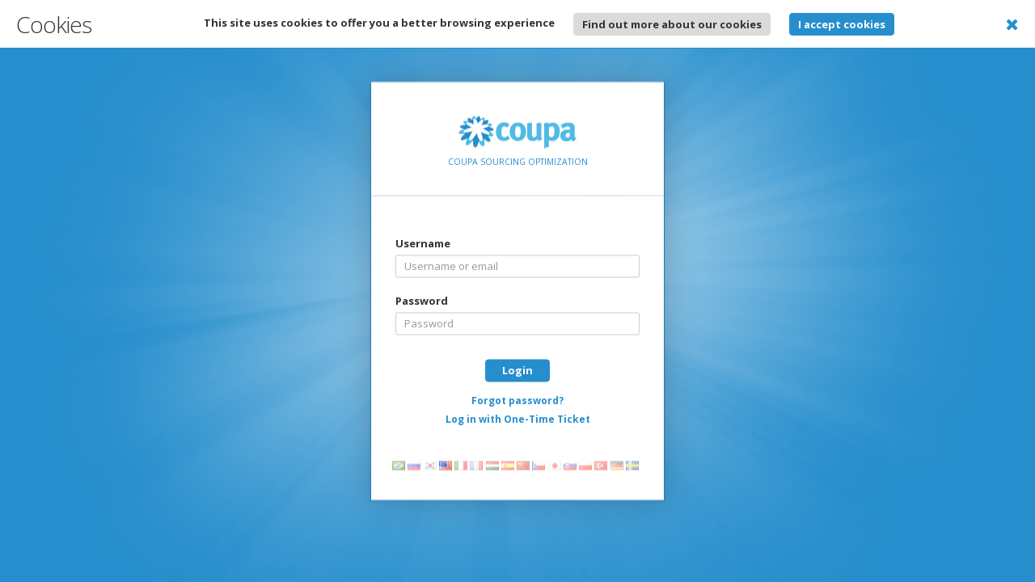

--- FILE ---
content_type: text/html;charset=utf-8
request_url: https://juniper.cso.coupahost.com/negotiation/login?language=en
body_size: 4023
content:
<!DOCTYPE html><html class="login" lang="en"> <!-- [[SYSTEM]] isBackendConnected=true [[/SYSTEM]]--> <head><meta charset="utf-8"><meta http-equiv="Content-Type" content="text/html; charset=utf-8"/><meta name="viewport" content="initial-scale=1.0"><meta name="robots" content="noindex, nofollow"><title>Coupa Sourcing Optimization</title><!-- #GOOGLE FONT --><link rel="stylesheet" href="https://fonts.googleapis.com/css?family=Open+Sans:300,400,400i,600,700,700i"><script type="text/javascript" nonce="zWzqPZNQmESPUHsrAdc6ig==" src="/neo/js/dist/bundle/410471426f3abedc9cd1.entry.js"></script><script type="text/javascript" nonce="zWzqPZNQmESPUHsrAdc6ig==" src="/neo/js/dist/bundle/7940c3c161f950de7403.entry.js"></script><link rel="stylesheet" type="text/css" media="screen" href="/neo/js/dist/bundle/aa2334921f09d7c3c1c9.entry.css"><!-- Including the following resource hints in the <head> of the document will reduce
                 the amount of time that it takes to deliver the resources used by reCAPTCHA.
                 The preconnect resource hint instructs the browser to establish an early
                 connection with a third-party origin --><link rel="preconnect" href="https://www.google.com"><link rel="preconnect" href="https://www.recaptcha.net"><link rel="preconnect" href="https://www.gstatic.com" crossorigin="anonymous"><!-- #FAVICON --><link rel="shortcut icon" href="/neo/img/favicon/favicon.ico" type="image/x-icon"></head> <body
    
    
    
> <div id="cookie-disclaimer" style="display: none"> <div id="cookie-disclaimer-content"> <h1>Cookies</h1> <div> <span>This site uses cookies to offer you a better browsing experience</span> <button id="btn-cookie-show-info" class="btn btn-default">Find out more about our cookies</button> <button id="btn-cookie-consent" class="btn btn-primary">I accept cookies</button> </div> <a id="btn-cookie-close-disclaimer"><i class="fa fa-close"></i></a> </div> </div> <div id="cookie-info-wrapper" style="display: none"> <div id="cookie-info"> <button id="btn-cookie-close-info" class="btn btn-primary pull-right">Hide cookie information</button> <h1>Cookie Information</h1> <p>To make this site work properly, we sometimes place small data files called cookies on your device. Most websites do this too.</p> <hr> <h4>What are cookies?</h4> <p>A cookie is a small text file that a website saves on your computer or mobile device when you visit the site. It enables the website to remember your actions and preferences (such as login, language, font size and other display preferences) over a period of time, so you don’t have to keep re-entering them whenever you come back to the site or browse from one page to another.</p> <h4>How do we use cookies?</h4> <p>To use our site we need to create a few first-party session cookies in your browser. These will be destroyed when you close your browser. Since these cookies are essential to use our site, and they get destroyed when you close the browser, you implicitly consent to them by using our site.</p> <h5>Our session cookies</h5> <ul><li> <b>DWRSESSIONID:</b> Used for security, so that others cannot exploit your login and do things in your name. </li><li> <b>JSESSIONID:</b> Used for authentication, so that you do not have to enter your credentials for every page you visit. </li><li> <b>ApplicationGatewayAffinity, ApplicationGatewayAffinityCORS:</b> Azure Application Gateway uses gateway-managed cookies for maintaining user sessions. </li></ul> <p>For better browser experience we also want to create a persistent cookie. This cookie will be stored on your computer even after you close down your browser, so that the next time you visit our page we can use the cookie instead of requesting information from you again. Persistent cookies need your consent before we create them, so they will not be created until you accept cookies. You will still be able to use our site without accepting these cookies.</p> <h5>Our persistent cookies</h5> <ul><li> <b>language:</b> Lifespan: 1 year. Used to store which language you want to use our site in, so that you do not have to choose that every time you visit our site. </li></ul> </div> </div> <div class="login-container" style="display: none"> <div class="login" style="display: none"> <div class="branding-area"> <div class="logo-container"> <img class="logo no-resize" src="/branding/coupa/graphic/images/hdr-logo.gif"/> <div class="sub-title">Coupa Sourcing Optimization</div> </div> </div> <div class="login-area"> <div id="errorContainer"> </div> <div id="infoContainer" class="hidden"> </div> <div id="normalLogin" class="form-container"> <form method="post" name="normalForm" action="doLogin" id="normalForm" accept-charset="UTF-8"> <div class="form-group"> <label for="normal-UserName">Username</label> <input type="text"
                               id="normal-UserName"
                               name="UserName"
                               maxlength="128"
                               tabindex="1"
                               class="form-control"
                               autocomplete="username"
                               placeholder="Username or email"
                               autofocus /> <label for="normal-Password">Password</label> <input type="password"
                               id="normal-Password"
                               name="Password"
                               maxlength="128"
                               tabindex="2"
                               class="form-control"
                               autocomplete="off"
                               placeholder="Password"/> <input type="hidden" name="localTimeZone" value=""/> </div> <div class="form-group text-center"> <button id="login"
                                type="submit"
                                class="single-click btn btn-primary">
                            Login
                        </button> </div> </form> <div class="login-alternative-links text-center"> <a id="lostPassword" href="#"> Forgot password? </a> <a id="oneTimeTicket" href="#"> Log in with One-Time Ticket </a> </div> </div> <div id="forgotPasswordLogin" class="form-container hidden"> <form method="post" name="lostPasswordForm" action="19bf71b9efe" id="lostPasswordForm" accept-charset="UTF-8"> <div class="form-group"> <label for="lostPassword-UserName">Username</label> <input type="text"
                               name="UserName"
                               id="lostPassword-UserName"
                               maxlength="128"
                               tabindex="1"
                               class="form-control"
                               autocomplete="username"
                               placeholder="Username or email"/>  </div> <div id="g-recaptcha-container"> <div> <div class="g-recaptcha" data-sitekey=6LfrptESAAAAALaDpjRhAseu_QE31HvbrMk5WYxZ ></div>  <div id="google-recaptcha"></div> </div> </div> <div class="form-group text-center"> <button id="submitLostPassword"
                                type="submit"
                                class="single-click btn btn-primary">Submit</button> </div> </form> <div class="login-alternative-links text-center"> <a href="#normal"> Back </a> </div> </div> <div id="oneTimeTicketLogin"
                 class="form-container hidden"> <form method="post" name="oneTimeTicketForm" action="doLogin" id="oneTimeTicketForm" accept-charset="UTF-8"> <div class="form-group"> <label for="oneTimeTicket-UserName">Username</label> <input type="text"
                               id="oneTimeTicket-UserName"
                               name="UserName"
                               value=""
                               maxlength="128"
                               tabindex="1"
                               class="form-control"
                               autocomplete="username"
                               placeholder="Username or email"/> <label for="oneTimeTicket-TicketId">One-Time Ticket</label> <input type="text"
                               id="oneTimeTicket-TicketId"
                               name="TicketId"
                               value=""
                               maxlength="128"
                               tabindex="2"
                               class="form-control"
                               placeholder="One-Time Ticket"/> <input type="hidden"
                               name="isTicket"
                               value="true"/> <input type="hidden" name="localTimeZone" value=""/> </div> <div class="form-group text-center"> <button id="submitOneTimeTicket"
                                type="submit"
                                class="single-click btn btn-primary">
                            Login
                        </button> </div> </form> <div class="login-alternative-links text-center"> <a href="#normal"> Back </a> </div> </div> <footer>
                <div class="flag-section"> <a href="login?language=pt" title="Português brasileiro"> <i class="flag flag-br "></i> </a> <a href="login?language=ru" title="Pусский"> <i class="flag flag-ru "></i> </a> <a href="login?language=ko" title="한국어"> <i class="flag flag-kr "></i> </a> <a href="login?language=en" title="English"> <i class="flag flag-us flag-active"></i> </a> <a href="login?language=it" title="Italiano"> <i class="flag flag-it "></i> </a> <a href="login?language=fr" title="Français"> <i class="flag flag-fr "></i> </a> <a href="login?language=hu" title="Magyar"> <i class="flag flag-hu "></i> </a> <a href="login?language=es" title="Español"> <i class="flag flag-es "></i> </a> <a href="login?language=zh" title="中文(简体)"> <i class="flag flag-cn "></i> </a> <a href="login?language=cs" title="Čeština"> <i class="flag flag-cz "></i> </a> <a href="login?language=ja" title="日本語"> <i class="flag flag-jp "></i> </a> <a href="login?language=sk" title="Slovenčina"> <i class="flag flag-sk "></i> </a> <a href="login?language=pl" title="Polski"> <i class="flag flag-pl "></i> </a> <a href="login?language=tr" title="Türkçe"> <i class="flag flag-tr "></i> </a> <a href="login?language=de" title="Deutsch"> <i class="flag flag-de "></i> </a> <a href="login?language=sv" title="Svenska"> <i class="flag flag-se "></i> </a> </div>
            </footer> </div> </div> </div> <script type="text/javascript" nonce="zWzqPZNQmESPUHsrAdc6ig==">

    let captchaId = null;

    // Unfortunately, the scope of this method must be global since it's called by the Google re-captcha component.
    function forgotPassword() {
        if (captchaId === null) {
            grecaptcha.ready(function() {
                captchaId = grecaptcha.render('google-recaptcha', {
                    'sitekey': '6LfrptESAAAAALaDpjRhAseu_QE31HvbrMk5WYxZ'
                });
            });
        }
        else {
            grecaptcha.reset(captchaId);
        }

        $('#normalLogin,#oneTimeTicketLogin').addClass('hidden');
        $('#forgotPasswordLogin').removeClass('hidden');

        $('#lostPassword-UserName').val($('#normal-UserName').val()).trigger('focus');
    }

    // Switch to the lost password captcha when isLostPassword=true is sent in the URL
    

    $(function() {
        const $singleClickButtons = $(".single-click");

        $singleClickButtons.on('click', function() {
            $(this).css("pointer-events", "none");
        });

        const $errors = $('#errorContainer');
        const $infoMessages = $('#infoContainer');

        function hideMessages() {

            // hide potential error messages
            $errors.addClass('hidden').empty();

            // hide potential info messages
            $infoMessages.addClass('hidden').empty();
        }

        function normalLogin() {
            let username = $('#lostPassword-UserName').val();
            const $forgotPasswordLogin = $('#forgotPasswordLogin');

            if ($forgotPasswordLogin.hasClass('hidden')) {
                username = $('#oneTimeTicket-UserName').val();
            }

            $('#normalLogin').removeClass('hidden');
            $forgotPasswordLogin.addClass('hidden');
            $('#oneTimeTicketLogin').addClass('hidden');
            $("#fedramp-banner-container").css("display", "none");

            $('#normal-UserName').val(username).trigger('focus');
        }

        function ticketLogin() {
            $('#normalLogin').addClass('hidden');
            $('#forgotPasswordLogin').addClass('hidden');
            $('#oneTimeTicketLogin').removeClass('hidden');
            $("#fedramp-banner-container").css("display", "none");

            const ticketUserName = $('#oneTimeTicket-UserName');

            if (!ticketUserName.val()) {
                ticketUserName.val($('#normal-UserName').val());
            }

            ticketUserName.trigger('focus');
        }

        try {
            // Load the users locale time zone
            $('[name="localTimeZone"]').val(NeoBasicUtil.guessTimeZone());
        }
        catch(ignore) {}


        // Show the login screen
        $('.login').fadeIn('slow');

        // Set up form switching
        $('.login-alternative-links a[href="#normal"]').on('click', function(e) {
            e.preventDefault();
            hideMessages();
            normalLogin();
        });

        $('#lostPassword').on('click', function(e) {
            e.preventDefault();
            hideMessages();
            forgotPassword();
        });

        $('#oneTimeTicket').on('click', function(e) {
            e.preventDefault();
            hideMessages();
            ticketLogin();
        });

        // Switch to the ticket login when isTicket=true is sent in the URL
        

        // insert the username if UserName=... is sent in the URL
        

        (function CookieDisclaimer() {

            const $controls = $('#cookie-disclaimer');
            $controls.on('click', '#btn-cookie-consent', cookieConsent);
            $controls.on('click', '#btn-cookie-show-info', toggleCookieInfo);
            $controls.on('click', '#btn-cookie-close-disclaimer', closeCookieBar);
            $controls.show();

            const $cookieInfo = $('#cookie-info-wrapper');
            $cookieInfo.on('click', '#btn-cookie-close-info', toggleCookieInfo);

            function cookieConsent() {
                $.ajax("addLanguageCookie", {data: { language: "English"} }).done(function() {
                    closeCookieBar();
                });
            }

            function toggleCookieInfo() {
                $cookieInfo.toggle();
            }

            function closeCookieBar() {
                $controls.slideUp(150);
                $("#system-info-banner").removeClass('nocookie');
            }

            if (window.sessionStorage) {
                sessionStorage.clear();
            }

        })();

        (function SystemInfoBanner() {

            const $controls = $('#system-info-banner');
            $controls.on('click', '#btn-system-info-close', closeSystemInfoBanner);

            function closeSystemInfoBanner() {
                $controls.slideUp(150);
            }
        })();
    });
</script> <script type="text/javascript"
        nonce="zWzqPZNQmESPUHsrAdc6ig=="
        src="https://www.recaptcha.net/recaptcha/api.js?hl=en&render=explicit&onload=onloadCallback" async defer>
</script> </body> </html>

--- FILE ---
content_type: text/css
request_url: https://juniper.cso.coupahost.com/neo/js/dist/bundle/aa2334921f09d7c3c1c9.entry.css
body_size: 52119
content:
/*!
 * Bootstrap v3.4.7 (https://getbootstrap.com/)
 * Copyright 2023-2024 HeroDevs, Inc
 * Licensed under HeroDevs NES License
 */
/*! normalize.css v3.0.3 | MIT License | github.com/necolas/normalize.css */html{font-family:sans-serif;-ms-text-size-adjust:100%;-webkit-text-size-adjust:100%}article,aside,details,figcaption,figure,footer,header,hgroup,main,menu,nav,section,summary{display:block}audio,canvas,progress,video{display:inline-block;vertical-align:baseline}audio:not([controls]){display:none;height:0}[hidden],template{display:none}a{background-color:transparent}a:active,a:hover{outline:0}abbr[title]{border-bottom:none;text-decoration:underline;text-decoration:underline dotted}b,strong{font-weight:700}dfn{font-style:italic}h1{font-size:2em;margin:.67em 0}mark{background:#ff0;color:#000}small{font-size:80%}sub,sup{font-size:75%;line-height:0;position:relative;vertical-align:baseline}sup{top:-.5em}sub{bottom:-.25em}img{border:0}svg:not(:root){overflow:hidden}figure{margin:1em 40px}hr{box-sizing:content-box;height:0}pre{overflow:auto}code,kbd,pre,samp{font-family:monospace,monospace;font-size:1em}button,input,optgroup,select,textarea{color:inherit;font:inherit;margin:0}button{overflow:visible}button,select{text-transform:none}button,html input[type=button],input[type=reset],input[type=submit]{-webkit-appearance:button;cursor:pointer}button[disabled],html input[disabled]{cursor:default}button::-moz-focus-inner,input::-moz-focus-inner{border:0;padding:0}input{line-height:normal}input[type=checkbox],input[type=radio]{box-sizing:border-box;padding:0}input[type=number]::-webkit-inner-spin-button,input[type=number]::-webkit-outer-spin-button{height:auto}input[type=search]{-webkit-appearance:textfield;box-sizing:content-box}input[type=search]::-webkit-search-cancel-button,input[type=search]::-webkit-search-decoration{-webkit-appearance:none}fieldset{border:1px solid silver;margin:0 2px;padding:.35em .625em .75em}textarea{overflow:auto}optgroup{font-weight:700}table{border-collapse:collapse;border-spacing:0}td,th{padding:0}
/*! Source: https://github.com/h5bp/html5-boilerplate/blob/master/src/css/main.css */@media print{*,:after,:before{background:transparent!important;box-shadow:none!important;color:#000!important;text-shadow:none!important}a,a:visited{text-decoration:underline}a[href]:after{content:" (" attr(href) ")"}abbr[title]:after{content:" (" attr(title) ")"}a[href^="#"]:after,a[href^="javascript:"]:after{content:""}blockquote,pre{border:1px solid #999;page-break-inside:avoid}thead{display:table-header-group}img,tr{page-break-inside:avoid}img{max-width:100%!important}h2,h3,p{orphans:3;widows:3}h2,h3{page-break-after:avoid}.navbar{display:none}.btn>.caret,.dropup>.btn>.caret{border-top-color:#000!important}.label{border:1px solid #000}.table{border-collapse:collapse!important}.table td,.table th{background-color:#fff!important}.table-bordered td,.table-bordered th{border:1px solid #ddd!important}}@font-face{font-family:Glyphicons Halflings;src:url(/neo/js/dist/bundle/5be1347c682810f199c7.eot);src:url(/neo/js/dist/bundle/5be1347c682810f199c7.eot?#iefix) format("embedded-opentype"),url(/neo/js/dist/bundle/be810be3a3e14c682a25.woff2) format("woff2"),url(/neo/js/dist/bundle/82b1212e45a2bc35dd73.woff) format("woff"),url(/neo/js/dist/bundle/4692b9ec53fd5972caa2.ttf) format("truetype"),url(/neo/js/dist/bundle/9a17786234899efcc963.svg#glyphicons_halflingsregular) format("svg")}.glyphicon{display:inline-block;font-family:Glyphicons Halflings;font-style:normal;font-weight:400;line-height:1;position:relative;top:1px;-webkit-font-smoothing:antialiased;-moz-osx-font-smoothing:grayscale}.glyphicon-asterisk:before{content:"\002a"}.glyphicon-plus:before{content:"\002b"}.glyphicon-eur:before,.glyphicon-euro:before{content:"\20ac"}.glyphicon-minus:before{content:"\2212"}.glyphicon-cloud:before{content:"\2601"}.glyphicon-envelope:before{content:"\2709"}.glyphicon-pencil:before{content:"\270f"}.glyphicon-glass:before{content:"\e001"}.glyphicon-music:before{content:"\e002"}.glyphicon-search:before{content:"\e003"}.glyphicon-heart:before{content:"\e005"}.glyphicon-star:before{content:"\e006"}.glyphicon-star-empty:before{content:"\e007"}.glyphicon-user:before{content:"\e008"}.glyphicon-film:before{content:"\e009"}.glyphicon-th-large:before{content:"\e010"}.glyphicon-th:before{content:"\e011"}.glyphicon-th-list:before{content:"\e012"}.glyphicon-ok:before{content:"\e013"}.glyphicon-remove:before{content:"\e014"}.glyphicon-zoom-in:before{content:"\e015"}.glyphicon-zoom-out:before{content:"\e016"}.glyphicon-off:before{content:"\e017"}.glyphicon-signal:before{content:"\e018"}.glyphicon-cog:before{content:"\e019"}.glyphicon-trash:before{content:"\e020"}.glyphicon-home:before{content:"\e021"}.glyphicon-file:before{content:"\e022"}.glyphicon-time:before{content:"\e023"}.glyphicon-road:before{content:"\e024"}.glyphicon-download-alt:before{content:"\e025"}.glyphicon-download:before{content:"\e026"}.glyphicon-upload:before{content:"\e027"}.glyphicon-inbox:before{content:"\e028"}.glyphicon-play-circle:before{content:"\e029"}.glyphicon-repeat:before{content:"\e030"}.glyphicon-refresh:before{content:"\e031"}.glyphicon-list-alt:before{content:"\e032"}.glyphicon-lock:before{content:"\e033"}.glyphicon-flag:before{content:"\e034"}.glyphicon-headphones:before{content:"\e035"}.glyphicon-volume-off:before{content:"\e036"}.glyphicon-volume-down:before{content:"\e037"}.glyphicon-volume-up:before{content:"\e038"}.glyphicon-qrcode:before{content:"\e039"}.glyphicon-barcode:before{content:"\e040"}.glyphicon-tag:before{content:"\e041"}.glyphicon-tags:before{content:"\e042"}.glyphicon-book:before{content:"\e043"}.glyphicon-bookmark:before{content:"\e044"}.glyphicon-print:before{content:"\e045"}.glyphicon-camera:before{content:"\e046"}.glyphicon-font:before{content:"\e047"}.glyphicon-bold:before{content:"\e048"}.glyphicon-italic:before{content:"\e049"}.glyphicon-text-height:before{content:"\e050"}.glyphicon-text-width:before{content:"\e051"}.glyphicon-align-left:before{content:"\e052"}.glyphicon-align-center:before{content:"\e053"}.glyphicon-align-right:before{content:"\e054"}.glyphicon-align-justify:before{content:"\e055"}.glyphicon-list:before{content:"\e056"}.glyphicon-indent-left:before{content:"\e057"}.glyphicon-indent-right:before{content:"\e058"}.glyphicon-facetime-video:before{content:"\e059"}.glyphicon-picture:before{content:"\e060"}.glyphicon-map-marker:before{content:"\e062"}.glyphicon-adjust:before{content:"\e063"}.glyphicon-tint:before{content:"\e064"}.glyphicon-edit:before{content:"\e065"}.glyphicon-share:before{content:"\e066"}.glyphicon-check:before{content:"\e067"}.glyphicon-move:before{content:"\e068"}.glyphicon-step-backward:before{content:"\e069"}.glyphicon-fast-backward:before{content:"\e070"}.glyphicon-backward:before{content:"\e071"}.glyphicon-play:before{content:"\e072"}.glyphicon-pause:before{content:"\e073"}.glyphicon-stop:before{content:"\e074"}.glyphicon-forward:before{content:"\e075"}.glyphicon-fast-forward:before{content:"\e076"}.glyphicon-step-forward:before{content:"\e077"}.glyphicon-eject:before{content:"\e078"}.glyphicon-chevron-left:before{content:"\e079"}.glyphicon-chevron-right:before{content:"\e080"}.glyphicon-plus-sign:before{content:"\e081"}.glyphicon-minus-sign:before{content:"\e082"}.glyphicon-remove-sign:before{content:"\e083"}.glyphicon-ok-sign:before{content:"\e084"}.glyphicon-question-sign:before{content:"\e085"}.glyphicon-info-sign:before{content:"\e086"}.glyphicon-screenshot:before{content:"\e087"}.glyphicon-remove-circle:before{content:"\e088"}.glyphicon-ok-circle:before{content:"\e089"}.glyphicon-ban-circle:before{content:"\e090"}.glyphicon-arrow-left:before{content:"\e091"}.glyphicon-arrow-right:before{content:"\e092"}.glyphicon-arrow-up:before{content:"\e093"}.glyphicon-arrow-down:before{content:"\e094"}.glyphicon-share-alt:before{content:"\e095"}.glyphicon-resize-full:before{content:"\e096"}.glyphicon-resize-small:before{content:"\e097"}.glyphicon-exclamation-sign:before{content:"\e101"}.glyphicon-gift:before{content:"\e102"}.glyphicon-leaf:before{content:"\e103"}.glyphicon-fire:before{content:"\e104"}.glyphicon-eye-open:before{content:"\e105"}.glyphicon-eye-close:before{content:"\e106"}.glyphicon-warning-sign:before{content:"\e107"}.glyphicon-plane:before{content:"\e108"}.glyphicon-calendar:before{content:"\e109"}.glyphicon-random:before{content:"\e110"}.glyphicon-comment:before{content:"\e111"}.glyphicon-magnet:before{content:"\e112"}.glyphicon-chevron-up:before{content:"\e113"}.glyphicon-chevron-down:before{content:"\e114"}.glyphicon-retweet:before{content:"\e115"}.glyphicon-shopping-cart:before{content:"\e116"}.glyphicon-folder-close:before{content:"\e117"}.glyphicon-folder-open:before{content:"\e118"}.glyphicon-resize-vertical:before{content:"\e119"}.glyphicon-resize-horizontal:before{content:"\e120"}.glyphicon-hdd:before{content:"\e121"}.glyphicon-bullhorn:before{content:"\e122"}.glyphicon-bell:before{content:"\e123"}.glyphicon-certificate:before{content:"\e124"}.glyphicon-thumbs-up:before{content:"\e125"}.glyphicon-thumbs-down:before{content:"\e126"}.glyphicon-hand-right:before{content:"\e127"}.glyphicon-hand-left:before{content:"\e128"}.glyphicon-hand-up:before{content:"\e129"}.glyphicon-hand-down:before{content:"\e130"}.glyphicon-circle-arrow-right:before{content:"\e131"}.glyphicon-circle-arrow-left:before{content:"\e132"}.glyphicon-circle-arrow-up:before{content:"\e133"}.glyphicon-circle-arrow-down:before{content:"\e134"}.glyphicon-globe:before{content:"\e135"}.glyphicon-wrench:before{content:"\e136"}.glyphicon-tasks:before{content:"\e137"}.glyphicon-filter:before{content:"\e138"}.glyphicon-briefcase:before{content:"\e139"}.glyphicon-fullscreen:before{content:"\e140"}.glyphicon-dashboard:before{content:"\e141"}.glyphicon-paperclip:before{content:"\e142"}.glyphicon-heart-empty:before{content:"\e143"}.glyphicon-link:before{content:"\e144"}.glyphicon-phone:before{content:"\e145"}.glyphicon-pushpin:before{content:"\e146"}.glyphicon-usd:before{content:"\e148"}.glyphicon-gbp:before{content:"\e149"}.glyphicon-sort:before{content:"\e150"}.glyphicon-sort-by-alphabet:before{content:"\e151"}.glyphicon-sort-by-alphabet-alt:before{content:"\e152"}.glyphicon-sort-by-order:before{content:"\e153"}.glyphicon-sort-by-order-alt:before{content:"\e154"}.glyphicon-sort-by-attributes:before{content:"\e155"}.glyphicon-sort-by-attributes-alt:before{content:"\e156"}.glyphicon-unchecked:before{content:"\e157"}.glyphicon-expand:before{content:"\e158"}.glyphicon-collapse-down:before{content:"\e159"}.glyphicon-collapse-up:before{content:"\e160"}.glyphicon-log-in:before{content:"\e161"}.glyphicon-flash:before{content:"\e162"}.glyphicon-log-out:before{content:"\e163"}.glyphicon-new-window:before{content:"\e164"}.glyphicon-record:before{content:"\e165"}.glyphicon-save:before{content:"\e166"}.glyphicon-open:before{content:"\e167"}.glyphicon-saved:before{content:"\e168"}.glyphicon-import:before{content:"\e169"}.glyphicon-export:before{content:"\e170"}.glyphicon-send:before{content:"\e171"}.glyphicon-floppy-disk:before{content:"\e172"}.glyphicon-floppy-saved:before{content:"\e173"}.glyphicon-floppy-remove:before{content:"\e174"}.glyphicon-floppy-save:before{content:"\e175"}.glyphicon-floppy-open:before{content:"\e176"}.glyphicon-credit-card:before{content:"\e177"}.glyphicon-transfer:before{content:"\e178"}.glyphicon-cutlery:before{content:"\e179"}.glyphicon-header:before{content:"\e180"}.glyphicon-compressed:before{content:"\e181"}.glyphicon-earphone:before{content:"\e182"}.glyphicon-phone-alt:before{content:"\e183"}.glyphicon-tower:before{content:"\e184"}.glyphicon-stats:before{content:"\e185"}.glyphicon-sd-video:before{content:"\e186"}.glyphicon-hd-video:before{content:"\e187"}.glyphicon-subtitles:before{content:"\e188"}.glyphicon-sound-stereo:before{content:"\e189"}.glyphicon-sound-dolby:before{content:"\e190"}.glyphicon-sound-5-1:before{content:"\e191"}.glyphicon-sound-6-1:before{content:"\e192"}.glyphicon-sound-7-1:before{content:"\e193"}.glyphicon-copyright-mark:before{content:"\e194"}.glyphicon-registration-mark:before{content:"\e195"}.glyphicon-cloud-download:before{content:"\e197"}.glyphicon-cloud-upload:before{content:"\e198"}.glyphicon-tree-conifer:before{content:"\e199"}.glyphicon-tree-deciduous:before{content:"\e200"}.glyphicon-cd:before{content:"\e201"}.glyphicon-save-file:before{content:"\e202"}.glyphicon-open-file:before{content:"\e203"}.glyphicon-level-up:before{content:"\e204"}.glyphicon-copy:before{content:"\e205"}.glyphicon-paste:before{content:"\e206"}.glyphicon-alert:before{content:"\e209"}.glyphicon-equalizer:before{content:"\e210"}.glyphicon-king:before{content:"\e211"}.glyphicon-queen:before{content:"\e212"}.glyphicon-pawn:before{content:"\e213"}.glyphicon-bishop:before{content:"\e214"}.glyphicon-knight:before{content:"\e215"}.glyphicon-baby-formula:before{content:"\e216"}.glyphicon-tent:before{content:"\26fa"}.glyphicon-blackboard:before{content:"\e218"}.glyphicon-bed:before{content:"\e219"}.glyphicon-apple:before{content:"\f8ff"}.glyphicon-erase:before{content:"\e221"}.glyphicon-hourglass:before{content:"\231b"}.glyphicon-lamp:before{content:"\e223"}.glyphicon-duplicate:before{content:"\e224"}.glyphicon-piggy-bank:before{content:"\e225"}.glyphicon-scissors:before{content:"\e226"}.glyphicon-bitcoin:before,.glyphicon-btc:before,.glyphicon-xbt:before{content:"\e227"}.glyphicon-jpy:before,.glyphicon-yen:before{content:"\00a5"}.glyphicon-rub:before,.glyphicon-ruble:before{content:"\20bd"}.glyphicon-scale:before{content:"\e230"}.glyphicon-ice-lolly:before{content:"\e231"}.glyphicon-ice-lolly-tasted:before{content:"\e232"}.glyphicon-education:before{content:"\e233"}.glyphicon-option-horizontal:before{content:"\e234"}.glyphicon-option-vertical:before{content:"\e235"}.glyphicon-menu-hamburger:before{content:"\e236"}.glyphicon-modal-window:before{content:"\e237"}.glyphicon-oil:before{content:"\e238"}.glyphicon-grain:before{content:"\e239"}.glyphicon-sunglasses:before{content:"\e240"}.glyphicon-text-size:before{content:"\e241"}.glyphicon-text-color:before{content:"\e242"}.glyphicon-text-background:before{content:"\e243"}.glyphicon-object-align-top:before{content:"\e244"}.glyphicon-object-align-bottom:before{content:"\e245"}.glyphicon-object-align-horizontal:before{content:"\e246"}.glyphicon-object-align-left:before{content:"\e247"}.glyphicon-object-align-vertical:before{content:"\e248"}.glyphicon-object-align-right:before{content:"\e249"}.glyphicon-triangle-right:before{content:"\e250"}.glyphicon-triangle-left:before{content:"\e251"}.glyphicon-triangle-bottom:before{content:"\e252"}.glyphicon-triangle-top:before{content:"\e253"}.glyphicon-console:before{content:"\e254"}.glyphicon-superscript:before{content:"\e255"}.glyphicon-subscript:before{content:"\e256"}.glyphicon-menu-left:before{content:"\e257"}.glyphicon-menu-right:before{content:"\e258"}.glyphicon-menu-down:before{content:"\e259"}.glyphicon-menu-up:before{content:"\e260"}*,:after,:before{-webkit-box-sizing:border-box;-moz-box-sizing:border-box;box-sizing:border-box}html{font-size:10px;-webkit-tap-highlight-color:rgba(0,0,0,0)}body{background-color:#fff;color:#333;font-family:Open Sans,Helvetica,Arial,Sans-Serif;font-size:13px;line-height:1.42857143}button,input,select,textarea{font-family:inherit;font-size:inherit;line-height:inherit}a{color:#268ecd;text-decoration:none}a:focus,a:hover{color:#1a618c;text-decoration:underline}a:focus{outline:5px auto -webkit-focus-ring-color;outline-offset:-2px}figure{margin:0}img{vertical-align:middle}.img-responsive,.thumbnail a>img,.thumbnail>img{display:block;height:auto;max-width:100%}.img-rounded{border-radius:6px}.img-thumbnail{background-color:#fff;border:1px solid #ddd;border-radius:4px;display:inline-block;height:auto;line-height:1.42857143;max-width:100%;padding:4px;-webkit-transition:all .2s ease-in-out;-o-transition:all .2s ease-in-out;transition:all .2s ease-in-out}.img-circle{border-radius:50%}hr{border:0;border-top:1px solid #e9e9e9;margin-bottom:18px;margin-top:18px}[role=button]{cursor:pointer}.h1,.h2,.h3,.h4,.h5,.h6,h1,h2,h3,h4,h5,h6{color:inherit;font-family:inherit;font-weight:500;line-height:1.1}.h1 .small,.h1 small,.h2 .small,.h2 small,.h3 .small,.h3 small,.h4 .small,.h4 small,.h5 .small,.h5 small,.h6 .small,.h6 small,h1 .small,h1 small,h2 .small,h2 small,h3 .small,h3 small,h4 .small,h4 small,h5 .small,h5 small,h6 .small,h6 small{color:#999;font-weight:400;line-height:1}.h1,.h2,.h3,h1,h2,h3{margin-bottom:9px;margin-top:18px}.h1 .small,.h1 small,.h2 .small,.h2 small,.h3 .small,.h3 small,h1 .small,h1 small,h2 .small,h2 small,h3 .small,h3 small{font-size:65%}.h4,.h5,.h6,h4,h5,h6{margin-bottom:9px;margin-top:9px}.h4 .small,.h4 small,.h5 .small,.h5 small,.h6 .small,.h6 small,h4 .small,h4 small,h5 .small,h5 small,h6 .small,h6 small{font-size:75%}.h1,h1{font-size:28px}.h2,h2{font-size:23px}.h3,h3{font-size:18px}.h4,.h5,.h6,h4,h5,h6{font-size:13px}p{margin:0 0 9px}.lead{font-size:14px;font-weight:300;line-height:1.4;margin-bottom:18px}@media (min-width:768px){.lead{font-size:19.5px}}.small,small{font-size:84%}.mark,mark{background-color:#fcf8e3;padding:.2em}.text-left{text-align:left}.text-right{text-align:right}.text-center{text-align:center}.text-justify{text-align:justify}.text-nowrap{white-space:nowrap}.text-lowercase{text-transform:lowercase}.text-uppercase{text-transform:uppercase}.text-capitalize{text-transform:capitalize}.text-muted{color:#999}.text-primary{color:#268ecd}a.text-primary:focus,a.text-primary:hover{color:#1e70a2}.text-success{color:#3c763d}a.text-success:focus,a.text-success:hover{color:#2b542c}.text-info{color:#31708f}a.text-info:focus,a.text-info:hover{color:#245269}.text-warning{color:#8a6d3b}a.text-warning:focus,a.text-warning:hover{color:#66512c}.text-danger{color:#df0f0f}a.text-danger:focus,a.text-danger:hover{color:#af0c0c}.bg-primary{background-color:#268ecd;color:#fff}a.bg-primary:focus,a.bg-primary:hover{background-color:#1e70a2}.bg-success{background-color:#dff0d8}a.bg-success:focus,a.bg-success:hover{background-color:#c1e2b3}.bg-info{background-color:#d9edf7}a.bg-info:focus,a.bg-info:hover{background-color:#afd9ee}.bg-warning{background-color:#fcf8e3}a.bg-warning:focus,a.bg-warning:hover{background-color:#f7ecb5}.bg-danger{background-color:#f2dede}a.bg-danger:focus,a.bg-danger:hover{background-color:#e4b9b9}.page-header{border-bottom:1px solid #e9e9e9;margin:36px 0 18px;padding-bottom:8px}ol,ul{margin-bottom:9px;margin-top:0}ol ol,ol ul,ul ol,ul ul{margin-bottom:0}.list-inline,.list-unstyled{list-style:none;padding-left:0}.list-inline{margin-left:-5px}.list-inline>li{display:inline-block;padding-left:5px;padding-right:5px}dl{margin-bottom:18px;margin-top:0}dd,dt{line-height:1.42857143}dt{font-weight:700}dd{margin-left:0}@media (min-width:768px){.dl-horizontal dt{clear:left;float:left;overflow:hidden;text-align:right;text-overflow:ellipsis;white-space:nowrap;width:160px}.dl-horizontal dd{margin-left:180px}}abbr[data-original-title],abbr[title]{cursor:help}.initialism{font-size:90%;text-transform:uppercase}blockquote{border-left:5px solid #e9e9e9;font-size:16.25px;margin:0 0 18px;padding:9px 18px}blockquote ol:last-child,blockquote p:last-child,blockquote ul:last-child{margin-bottom:0}blockquote .small,blockquote footer,blockquote small{color:#999;display:block;font-size:80%;line-height:1.42857143}blockquote .small:before,blockquote footer:before,blockquote small:before{content:"\2014 \00A0"}.blockquote-reverse,blockquote.pull-right{border-left:0;border-right:5px solid #e9e9e9;padding-left:0;padding-right:15px;text-align:right}.blockquote-reverse .small:before,.blockquote-reverse footer:before,.blockquote-reverse small:before,blockquote.pull-right .small:before,blockquote.pull-right footer:before,blockquote.pull-right small:before{content:""}.blockquote-reverse .small:after,.blockquote-reverse footer:after,.blockquote-reverse small:after,blockquote.pull-right .small:after,blockquote.pull-right footer:after,blockquote.pull-right small:after{content:"\00A0 \2014"}address{font-style:normal;line-height:1.42857143;margin-bottom:18px}code,kbd,pre,samp{font-family:Menlo,Monaco,Consolas,Courier New,monospace}code{background-color:#f9f2f4;border-radius:4px;color:#c7254e}code,kbd{font-size:90%;padding:2px 4px}kbd{background-color:#333;border-radius:3px;box-shadow:inset 0 -1px 0 rgba(0,0,0,.25);color:#fff}kbd kbd{box-shadow:none;font-size:100%;font-weight:700;padding:0}pre{color:#333;display:block;font-size:12px;line-height:1.42857143;margin:0 0 9px;padding:8.5px;word-break:break-all;word-wrap:break-word;background-color:#f5f5f5;border:1px solid #ccc;border-radius:4px}pre code{background-color:transparent;border-radius:0;color:inherit;font-size:inherit;padding:0;white-space:pre-wrap}.pre-scrollable{max-height:340px;overflow-y:scroll}.container{margin-left:auto;margin-right:auto;padding-left:15px;padding-right:15px}@media (min-width:768px){.container{width:750px}}@media (min-width:992px){.container{width:970px}}@media (min-width:1200px){.container{width:1170px}}.container-fluid{margin-left:auto;margin-right:auto;padding-left:15px;padding-right:15px}.row{margin-left:-15px;margin-right:-15px}.row-no-gutters{margin-left:0;margin-right:0}.row-no-gutters [class*=col-]{padding-left:0;padding-right:0}.col-lg-1,.col-lg-10,.col-lg-11,.col-lg-12,.col-lg-2,.col-lg-3,.col-lg-4,.col-lg-5,.col-lg-6,.col-lg-7,.col-lg-8,.col-lg-9,.col-md-1,.col-md-10,.col-md-11,.col-md-12,.col-md-2,.col-md-3,.col-md-4,.col-md-5,.col-md-6,.col-md-7,.col-md-8,.col-md-9,.col-sm-1,.col-sm-10,.col-sm-11,.col-sm-12,.col-sm-2,.col-sm-3,.col-sm-4,.col-sm-5,.col-sm-6,.col-sm-7,.col-sm-8,.col-sm-9,.col-xs-1,.col-xs-10,.col-xs-11,.col-xs-12,.col-xs-2,.col-xs-3,.col-xs-4,.col-xs-5,.col-xs-6,.col-xs-7,.col-xs-8,.col-xs-9{min-height:1px;padding-left:15px;padding-right:15px;position:relative}.col-xs-1,.col-xs-10,.col-xs-11,.col-xs-12,.col-xs-2,.col-xs-3,.col-xs-4,.col-xs-5,.col-xs-6,.col-xs-7,.col-xs-8,.col-xs-9{float:left}.col-xs-12{width:100%}.col-xs-11{width:91.66666667%}.col-xs-10{width:83.33333333%}.col-xs-9{width:75%}.col-xs-8{width:66.66666667%}.col-xs-7{width:58.33333333%}.col-xs-6{width:50%}.col-xs-5{width:41.66666667%}.col-xs-4{width:33.33333333%}.col-xs-3{width:25%}.col-xs-2{width:16.66666667%}.col-xs-1{width:8.33333333%}.col-xs-pull-12{right:100%}.col-xs-pull-11{right:91.66666667%}.col-xs-pull-10{right:83.33333333%}.col-xs-pull-9{right:75%}.col-xs-pull-8{right:66.66666667%}.col-xs-pull-7{right:58.33333333%}.col-xs-pull-6{right:50%}.col-xs-pull-5{right:41.66666667%}.col-xs-pull-4{right:33.33333333%}.col-xs-pull-3{right:25%}.col-xs-pull-2{right:16.66666667%}.col-xs-pull-1{right:8.33333333%}.col-xs-pull-0{right:auto}.col-xs-push-12{left:100%}.col-xs-push-11{left:91.66666667%}.col-xs-push-10{left:83.33333333%}.col-xs-push-9{left:75%}.col-xs-push-8{left:66.66666667%}.col-xs-push-7{left:58.33333333%}.col-xs-push-6{left:50%}.col-xs-push-5{left:41.66666667%}.col-xs-push-4{left:33.33333333%}.col-xs-push-3{left:25%}.col-xs-push-2{left:16.66666667%}.col-xs-push-1{left:8.33333333%}.col-xs-push-0{left:auto}.col-xs-offset-12{margin-left:100%}.col-xs-offset-11{margin-left:91.66666667%}.col-xs-offset-10{margin-left:83.33333333%}.col-xs-offset-9{margin-left:75%}.col-xs-offset-8{margin-left:66.66666667%}.col-xs-offset-7{margin-left:58.33333333%}.col-xs-offset-6{margin-left:50%}.col-xs-offset-5{margin-left:41.66666667%}.col-xs-offset-4{margin-left:33.33333333%}.col-xs-offset-3{margin-left:25%}.col-xs-offset-2{margin-left:16.66666667%}.col-xs-offset-1{margin-left:8.33333333%}.col-xs-offset-0{margin-left:0}@media (min-width:768px){.col-sm-1,.col-sm-10,.col-sm-11,.col-sm-12,.col-sm-2,.col-sm-3,.col-sm-4,.col-sm-5,.col-sm-6,.col-sm-7,.col-sm-8,.col-sm-9{float:left}.col-sm-12{width:100%}.col-sm-11{width:91.66666667%}.col-sm-10{width:83.33333333%}.col-sm-9{width:75%}.col-sm-8{width:66.66666667%}.col-sm-7{width:58.33333333%}.col-sm-6{width:50%}.col-sm-5{width:41.66666667%}.col-sm-4{width:33.33333333%}.col-sm-3{width:25%}.col-sm-2{width:16.66666667%}.col-sm-1{width:8.33333333%}.col-sm-pull-12{right:100%}.col-sm-pull-11{right:91.66666667%}.col-sm-pull-10{right:83.33333333%}.col-sm-pull-9{right:75%}.col-sm-pull-8{right:66.66666667%}.col-sm-pull-7{right:58.33333333%}.col-sm-pull-6{right:50%}.col-sm-pull-5{right:41.66666667%}.col-sm-pull-4{right:33.33333333%}.col-sm-pull-3{right:25%}.col-sm-pull-2{right:16.66666667%}.col-sm-pull-1{right:8.33333333%}.col-sm-pull-0{right:auto}.col-sm-push-12{left:100%}.col-sm-push-11{left:91.66666667%}.col-sm-push-10{left:83.33333333%}.col-sm-push-9{left:75%}.col-sm-push-8{left:66.66666667%}.col-sm-push-7{left:58.33333333%}.col-sm-push-6{left:50%}.col-sm-push-5{left:41.66666667%}.col-sm-push-4{left:33.33333333%}.col-sm-push-3{left:25%}.col-sm-push-2{left:16.66666667%}.col-sm-push-1{left:8.33333333%}.col-sm-push-0{left:auto}.col-sm-offset-12{margin-left:100%}.col-sm-offset-11{margin-left:91.66666667%}.col-sm-offset-10{margin-left:83.33333333%}.col-sm-offset-9{margin-left:75%}.col-sm-offset-8{margin-left:66.66666667%}.col-sm-offset-7{margin-left:58.33333333%}.col-sm-offset-6{margin-left:50%}.col-sm-offset-5{margin-left:41.66666667%}.col-sm-offset-4{margin-left:33.33333333%}.col-sm-offset-3{margin-left:25%}.col-sm-offset-2{margin-left:16.66666667%}.col-sm-offset-1{margin-left:8.33333333%}.col-sm-offset-0{margin-left:0}}@media (min-width:992px){.col-md-1,.col-md-10,.col-md-11,.col-md-12,.col-md-2,.col-md-3,.col-md-4,.col-md-5,.col-md-6,.col-md-7,.col-md-8,.col-md-9{float:left}.col-md-12{width:100%}.col-md-11{width:91.66666667%}.col-md-10{width:83.33333333%}.col-md-9{width:75%}.col-md-8{width:66.66666667%}.col-md-7{width:58.33333333%}.col-md-6{width:50%}.col-md-5{width:41.66666667%}.col-md-4{width:33.33333333%}.col-md-3{width:25%}.col-md-2{width:16.66666667%}.col-md-1{width:8.33333333%}.col-md-pull-12{right:100%}.col-md-pull-11{right:91.66666667%}.col-md-pull-10{right:83.33333333%}.col-md-pull-9{right:75%}.col-md-pull-8{right:66.66666667%}.col-md-pull-7{right:58.33333333%}.col-md-pull-6{right:50%}.col-md-pull-5{right:41.66666667%}.col-md-pull-4{right:33.33333333%}.col-md-pull-3{right:25%}.col-md-pull-2{right:16.66666667%}.col-md-pull-1{right:8.33333333%}.col-md-pull-0{right:auto}.col-md-push-12{left:100%}.col-md-push-11{left:91.66666667%}.col-md-push-10{left:83.33333333%}.col-md-push-9{left:75%}.col-md-push-8{left:66.66666667%}.col-md-push-7{left:58.33333333%}.col-md-push-6{left:50%}.col-md-push-5{left:41.66666667%}.col-md-push-4{left:33.33333333%}.col-md-push-3{left:25%}.col-md-push-2{left:16.66666667%}.col-md-push-1{left:8.33333333%}.col-md-push-0{left:auto}.col-md-offset-12{margin-left:100%}.col-md-offset-11{margin-left:91.66666667%}.col-md-offset-10{margin-left:83.33333333%}.col-md-offset-9{margin-left:75%}.col-md-offset-8{margin-left:66.66666667%}.col-md-offset-7{margin-left:58.33333333%}.col-md-offset-6{margin-left:50%}.col-md-offset-5{margin-left:41.66666667%}.col-md-offset-4{margin-left:33.33333333%}.col-md-offset-3{margin-left:25%}.col-md-offset-2{margin-left:16.66666667%}.col-md-offset-1{margin-left:8.33333333%}.col-md-offset-0{margin-left:0}}@media (min-width:1200px){.col-lg-1,.col-lg-10,.col-lg-11,.col-lg-12,.col-lg-2,.col-lg-3,.col-lg-4,.col-lg-5,.col-lg-6,.col-lg-7,.col-lg-8,.col-lg-9{float:left}.col-lg-12{width:100%}.col-lg-11{width:91.66666667%}.col-lg-10{width:83.33333333%}.col-lg-9{width:75%}.col-lg-8{width:66.66666667%}.col-lg-7{width:58.33333333%}.col-lg-6{width:50%}.col-lg-5{width:41.66666667%}.col-lg-4{width:33.33333333%}.col-lg-3{width:25%}.col-lg-2{width:16.66666667%}.col-lg-1{width:8.33333333%}.col-lg-pull-12{right:100%}.col-lg-pull-11{right:91.66666667%}.col-lg-pull-10{right:83.33333333%}.col-lg-pull-9{right:75%}.col-lg-pull-8{right:66.66666667%}.col-lg-pull-7{right:58.33333333%}.col-lg-pull-6{right:50%}.col-lg-pull-5{right:41.66666667%}.col-lg-pull-4{right:33.33333333%}.col-lg-pull-3{right:25%}.col-lg-pull-2{right:16.66666667%}.col-lg-pull-1{right:8.33333333%}.col-lg-pull-0{right:auto}.col-lg-push-12{left:100%}.col-lg-push-11{left:91.66666667%}.col-lg-push-10{left:83.33333333%}.col-lg-push-9{left:75%}.col-lg-push-8{left:66.66666667%}.col-lg-push-7{left:58.33333333%}.col-lg-push-6{left:50%}.col-lg-push-5{left:41.66666667%}.col-lg-push-4{left:33.33333333%}.col-lg-push-3{left:25%}.col-lg-push-2{left:16.66666667%}.col-lg-push-1{left:8.33333333%}.col-lg-push-0{left:auto}.col-lg-offset-12{margin-left:100%}.col-lg-offset-11{margin-left:91.66666667%}.col-lg-offset-10{margin-left:83.33333333%}.col-lg-offset-9{margin-left:75%}.col-lg-offset-8{margin-left:66.66666667%}.col-lg-offset-7{margin-left:58.33333333%}.col-lg-offset-6{margin-left:50%}.col-lg-offset-5{margin-left:41.66666667%}.col-lg-offset-4{margin-left:33.33333333%}.col-lg-offset-3{margin-left:25%}.col-lg-offset-2{margin-left:16.66666667%}.col-lg-offset-1{margin-left:8.33333333%}.col-lg-offset-0{margin-left:0}}table{background-color:transparent}table col[class*=col-]{display:table-column;float:none;position:static}table td[class*=col-],table th[class*=col-]{display:table-cell;float:none;position:static}caption{color:#999;padding-bottom:8px;padding-top:8px}caption,th{text-align:left}.table{margin-bottom:18px;max-width:100%;width:100%}.table>tbody>tr>td,.table>tbody>tr>th,.table>tfoot>tr>td,.table>tfoot>tr>th,.table>thead>tr>td,.table>thead>tr>th{border-top:1px solid #ddd;line-height:1.42857143;padding:8px;vertical-align:top}.table>thead>tr>th{border-bottom:2px solid #ddd;vertical-align:bottom}.table>caption+thead>tr:first-child>td,.table>caption+thead>tr:first-child>th,.table>colgroup+thead>tr:first-child>td,.table>colgroup+thead>tr:first-child>th,.table>thead:first-child>tr:first-child>td,.table>thead:first-child>tr:first-child>th{border-top:0}.table>tbody+tbody{border-top:2px solid #ddd}.table .table{background-color:#fff}.table-condensed>tbody>tr>td,.table-condensed>tbody>tr>th,.table-condensed>tfoot>tr>td,.table-condensed>tfoot>tr>th,.table-condensed>thead>tr>td,.table-condensed>thead>tr>th{padding:5px}.table-bordered,.table-bordered>tbody>tr>td,.table-bordered>tbody>tr>th,.table-bordered>tfoot>tr>td,.table-bordered>tfoot>tr>th,.table-bordered>thead>tr>td,.table-bordered>thead>tr>th{border:1px solid #ddd}.table-bordered>thead>tr>td,.table-bordered>thead>tr>th{border-bottom-width:2px}.table-striped>tbody>tr:nth-of-type(odd){background-color:#f9f9f9}.table-hover>tbody>tr:hover,.table>tbody>tr.active>td,.table>tbody>tr.active>th,.table>tbody>tr>td.active,.table>tbody>tr>th.active,.table>tfoot>tr.active>td,.table>tfoot>tr.active>th,.table>tfoot>tr>td.active,.table>tfoot>tr>th.active,.table>thead>tr.active>td,.table>thead>tr.active>th,.table>thead>tr>td.active,.table>thead>tr>th.active{background-color:#f5f5f5}.table-hover>tbody>tr.active:hover>td,.table-hover>tbody>tr.active:hover>th,.table-hover>tbody>tr:hover>.active,.table-hover>tbody>tr>td.active:hover,.table-hover>tbody>tr>th.active:hover{background-color:#e8e8e8}.table>tbody>tr.success>td,.table>tbody>tr.success>th,.table>tbody>tr>td.success,.table>tbody>tr>th.success,.table>tfoot>tr.success>td,.table>tfoot>tr.success>th,.table>tfoot>tr>td.success,.table>tfoot>tr>th.success,.table>thead>tr.success>td,.table>thead>tr.success>th,.table>thead>tr>td.success,.table>thead>tr>th.success{background-color:#dff0d8}.table-hover>tbody>tr.success:hover>td,.table-hover>tbody>tr.success:hover>th,.table-hover>tbody>tr:hover>.success,.table-hover>tbody>tr>td.success:hover,.table-hover>tbody>tr>th.success:hover{background-color:#d0e9c6}.table>tbody>tr.info>td,.table>tbody>tr.info>th,.table>tbody>tr>td.info,.table>tbody>tr>th.info,.table>tfoot>tr.info>td,.table>tfoot>tr.info>th,.table>tfoot>tr>td.info,.table>tfoot>tr>th.info,.table>thead>tr.info>td,.table>thead>tr.info>th,.table>thead>tr>td.info,.table>thead>tr>th.info{background-color:#d9edf7}.table-hover>tbody>tr.info:hover>td,.table-hover>tbody>tr.info:hover>th,.table-hover>tbody>tr:hover>.info,.table-hover>tbody>tr>td.info:hover,.table-hover>tbody>tr>th.info:hover{background-color:#c4e3f3}.table>tbody>tr.warning>td,.table>tbody>tr.warning>th,.table>tbody>tr>td.warning,.table>tbody>tr>th.warning,.table>tfoot>tr.warning>td,.table>tfoot>tr.warning>th,.table>tfoot>tr>td.warning,.table>tfoot>tr>th.warning,.table>thead>tr.warning>td,.table>thead>tr.warning>th,.table>thead>tr>td.warning,.table>thead>tr>th.warning{background-color:#fcf8e3}.table-hover>tbody>tr.warning:hover>td,.table-hover>tbody>tr.warning:hover>th,.table-hover>tbody>tr:hover>.warning,.table-hover>tbody>tr>td.warning:hover,.table-hover>tbody>tr>th.warning:hover{background-color:#faf2cc}.table>tbody>tr.danger>td,.table>tbody>tr.danger>th,.table>tbody>tr>td.danger,.table>tbody>tr>th.danger,.table>tfoot>tr.danger>td,.table>tfoot>tr.danger>th,.table>tfoot>tr>td.danger,.table>tfoot>tr>th.danger,.table>thead>tr.danger>td,.table>thead>tr.danger>th,.table>thead>tr>td.danger,.table>thead>tr>th.danger{background-color:#f2dede}.table-hover>tbody>tr.danger:hover>td,.table-hover>tbody>tr.danger:hover>th,.table-hover>tbody>tr:hover>.danger,.table-hover>tbody>tr>td.danger:hover,.table-hover>tbody>tr>th.danger:hover{background-color:#ebcccc}.table-responsive{min-height:.01%;overflow-x:auto}@media screen and (max-width:767px){.table-responsive{margin-bottom:13.5px;overflow-y:hidden;width:100%;-ms-overflow-style:-ms-autohiding-scrollbar;border:1px solid #ddd}.table-responsive>.table{margin-bottom:0}.table-responsive>.table>tbody>tr>td,.table-responsive>.table>tbody>tr>th,.table-responsive>.table>tfoot>tr>td,.table-responsive>.table>tfoot>tr>th,.table-responsive>.table>thead>tr>td,.table-responsive>.table>thead>tr>th{white-space:nowrap}.table-responsive>.table-bordered{border:0}.table-responsive>.table-bordered>tbody>tr>td:first-child,.table-responsive>.table-bordered>tbody>tr>th:first-child,.table-responsive>.table-bordered>tfoot>tr>td:first-child,.table-responsive>.table-bordered>tfoot>tr>th:first-child,.table-responsive>.table-bordered>thead>tr>td:first-child,.table-responsive>.table-bordered>thead>tr>th:first-child{border-left:0}.table-responsive>.table-bordered>tbody>tr>td:last-child,.table-responsive>.table-bordered>tbody>tr>th:last-child,.table-responsive>.table-bordered>tfoot>tr>td:last-child,.table-responsive>.table-bordered>tfoot>tr>th:last-child,.table-responsive>.table-bordered>thead>tr>td:last-child,.table-responsive>.table-bordered>thead>tr>th:last-child{border-right:0}.table-responsive>.table-bordered>tbody>tr:last-child>td,.table-responsive>.table-bordered>tbody>tr:last-child>th,.table-responsive>.table-bordered>tfoot>tr:last-child>td,.table-responsive>.table-bordered>tfoot>tr:last-child>th{border-bottom:0}}fieldset{margin:0;min-width:0}fieldset,legend{border:0;padding:0}legend{border-bottom:1px solid #e5e5e5;font-size:19.5px;line-height:inherit;margin-bottom:18px;width:100%}label{display:inline-block;font-weight:700;margin-bottom:5px;max-width:100%}input[type=search]{-webkit-appearance:none;appearance:none;-webkit-box-sizing:border-box;-moz-box-sizing:border-box;box-sizing:border-box}input[type=checkbox],input[type=radio]{line-height:normal;margin:4px 0 0;margin-top:1px\9}fieldset[disabled] input[type=checkbox],fieldset[disabled] input[type=radio],input[type=checkbox].disabled,input[type=checkbox][disabled],input[type=radio].disabled,input[type=radio][disabled]{cursor:not-allowed}input[type=file]{display:block}input[type=range]{display:block;width:100%}select[multiple],select[size]{height:auto}input[type=checkbox]:focus,input[type=file]:focus,input[type=radio]:focus{outline:5px auto -webkit-focus-ring-color;outline-offset:-2px}output{padding-top:7px}.form-control,output{color:#6a6969;display:block;font-size:13px;line-height:1.42857143}.form-control{background-color:#fff;background-image:none;border:1px solid #ccc;border-radius:4px;-webkit-box-shadow:inset 0 1px 1px rgba(0,0,0,.075);box-shadow:inset 0 1px 1px rgba(0,0,0,.075);height:32px;padding:6px 12px;-webkit-transition:border-color .15s ease-in-out,box-shadow .15s ease-in-out;-o-transition:border-color .15s ease-in-out,box-shadow .15s ease-in-out;transition:border-color .15s ease-in-out,box-shadow .15s ease-in-out;width:100%}.form-control:focus{border-color:#66afe9;-webkit-box-shadow:inset 0 1px 1px rgba(0,0,0,.075),0 0 8px rgba(102,175,233,.6);box-shadow:inset 0 1px 1px rgba(0,0,0,.075),0 0 8px rgba(102,175,233,.6);outline:0}.form-control::-moz-placeholder{color:#999;opacity:1}.form-control:-ms-input-placeholder{color:#999}.form-control::-webkit-input-placeholder{color:#999}.form-control::-ms-expand{background-color:transparent;border:0}.form-control[disabled],.form-control[readonly],fieldset[disabled] .form-control{background-color:#e9e9e9;opacity:1}.form-control[disabled],fieldset[disabled] .form-control{cursor:not-allowed}textarea.form-control{height:auto}@media screen and (-webkit-min-device-pixel-ratio:0){input[type=date].form-control,input[type=datetime-local].form-control,input[type=month].form-control,input[type=time].form-control{line-height:32px}.input-group-sm input[type=date],.input-group-sm input[type=datetime-local],.input-group-sm input[type=month],.input-group-sm input[type=time],input[type=date].input-sm,input[type=datetime-local].input-sm,input[type=month].input-sm,input[type=time].input-sm{line-height:28px}.input-group-lg input[type=date],.input-group-lg input[type=datetime-local],.input-group-lg input[type=month],.input-group-lg input[type=time],input[type=date].input-lg,input[type=datetime-local].input-lg,input[type=month].input-lg,input[type=time].input-lg{line-height:44px}}.form-group{margin-bottom:15px}.checkbox,.radio{display:block;margin-bottom:10px;margin-top:10px;position:relative}.checkbox.disabled label,.radio.disabled label,fieldset[disabled] .checkbox label,fieldset[disabled] .radio label{cursor:not-allowed}.checkbox label,.radio label{cursor:pointer;font-weight:400;margin-bottom:0;min-height:18px;padding-left:20px}.checkbox input[type=checkbox],.checkbox-inline input[type=checkbox],.radio input[type=radio],.radio-inline input[type=radio]{margin-left:-20px;margin-top:4px\9;position:absolute}.checkbox+.checkbox,.radio+.radio{margin-top:-5px}.checkbox-inline,.radio-inline{cursor:pointer;display:inline-block;font-weight:400;margin-bottom:0;padding-left:20px;position:relative;vertical-align:middle}.checkbox-inline.disabled,.radio-inline.disabled,fieldset[disabled] .checkbox-inline,fieldset[disabled] .radio-inline{cursor:not-allowed}.checkbox-inline+.checkbox-inline,.radio-inline+.radio-inline{margin-left:10px;margin-top:0}.form-control-static{margin-bottom:0;min-height:31px;padding-bottom:7px;padding-top:7px}.form-control-static.input-lg,.form-control-static.input-sm{padding-left:0;padding-right:0}.input-sm{border-radius:3px;font-size:11px;height:28px;line-height:1.5;padding:5px 10px}select.input-sm{height:28px;line-height:28px}select[multiple].input-sm,textarea.input-sm{height:auto}.form-group-sm .form-control{border-radius:3px;font-size:11px;line-height:1.5;padding:5px 10px}.form-group-sm select.form-control{height:28px;line-height:28px}.form-group-sm select[multiple].form-control,.form-group-sm textarea.form-control{height:auto}.form-group-sm .form-control-static{font-size:11px;height:28px;line-height:1.5;min-height:29px;padding:6px 10px}.input-lg{border-radius:6px;font-size:16px;height:44px;line-height:1.3333333;padding:10px 16px}select.input-lg{height:44px;line-height:44px}select[multiple].input-lg,textarea.input-lg{height:auto}.form-group-lg .form-control{border-radius:6px;font-size:16px;height:44px;line-height:1.3333333;padding:10px 16px}.form-group-lg select.form-control{height:44px;line-height:44px}.form-group-lg select[multiple].form-control,.form-group-lg textarea.form-control{height:auto}.form-group-lg .form-control-static{font-size:16px;height:44px;line-height:1.3333333;min-height:34px;padding:11px 16px}.has-feedback{position:relative}.has-feedback .form-control{padding-right:40px}.form-control-feedback{display:block;height:32px;line-height:32px;pointer-events:none;position:absolute;right:0;text-align:center;top:0;width:32px;z-index:2}.form-group-lg .form-control+.form-control-feedback,.input-group-lg+.form-control-feedback,.input-lg+.form-control-feedback{height:44px;line-height:44px;width:44px}.form-group-sm .form-control+.form-control-feedback,.input-group-sm+.form-control-feedback,.input-sm+.form-control-feedback{height:28px;line-height:28px;width:28px}.has-success .checkbox,.has-success .checkbox-inline,.has-success .control-label,.has-success .help-block,.has-success .radio,.has-success .radio-inline,.has-success.checkbox label,.has-success.checkbox-inline label,.has-success.radio label,.has-success.radio-inline label{color:#3c763d}.has-success .form-control{border-color:#3c763d;-webkit-box-shadow:inset 0 1px 1px rgba(0,0,0,.075);box-shadow:inset 0 1px 1px rgba(0,0,0,.075)}.has-success .form-control:focus{border-color:#2b542c;-webkit-box-shadow:inset 0 1px 1px rgba(0,0,0,.075),0 0 6px #67b168;box-shadow:inset 0 1px 1px rgba(0,0,0,.075),0 0 6px #67b168}.has-success .input-group-addon{background-color:#dff0d8;border-color:#3c763d;color:#3c763d}.has-success .form-control-feedback{color:#3c763d}.has-warning .checkbox,.has-warning .checkbox-inline,.has-warning .control-label,.has-warning .help-block,.has-warning .radio,.has-warning .radio-inline,.has-warning.checkbox label,.has-warning.checkbox-inline label,.has-warning.radio label,.has-warning.radio-inline label{color:#8a6d3b}.has-warning .form-control{border-color:#8a6d3b;-webkit-box-shadow:inset 0 1px 1px rgba(0,0,0,.075);box-shadow:inset 0 1px 1px rgba(0,0,0,.075)}.has-warning .form-control:focus{border-color:#66512c;-webkit-box-shadow:inset 0 1px 1px rgba(0,0,0,.075),0 0 6px #c0a16b;box-shadow:inset 0 1px 1px rgba(0,0,0,.075),0 0 6px #c0a16b}.has-warning .input-group-addon{background-color:#fcf8e3;border-color:#8a6d3b;color:#8a6d3b}.has-warning .form-control-feedback{color:#8a6d3b}.has-error .form-control{border-color:#df0f0f;-webkit-box-shadow:inset 0 1px 1px rgba(0,0,0,.075);box-shadow:inset 0 1px 1px rgba(0,0,0,.075)}.has-error .form-control:focus{border-color:#af0c0c;-webkit-box-shadow:inset 0 1px 1px rgba(0,0,0,.075),0 0 6px #f46060;box-shadow:inset 0 1px 1px rgba(0,0,0,.075),0 0 6px #f46060}.has-error .input-group-addon{background-color:#f2dede}.has-error .form-control-feedback{color:#df0f0f}.has-feedback label~.form-control-feedback{top:23px}.has-feedback label.sr-only~.form-control-feedback{top:0}.help-block{color:#737373;display:block;margin-bottom:10px;margin-top:5px}@media (min-width:768px){.form-inline .form-group{display:inline-block;margin-bottom:0;vertical-align:middle}.form-inline .form-control{display:inline-block;vertical-align:middle;width:auto}.form-inline .form-control-static{display:inline-block}.form-inline .input-group{display:inline-table;vertical-align:middle}.form-inline .input-group .form-control,.form-inline .input-group .input-group-addon,.form-inline .input-group .input-group-btn{width:auto}.form-inline .input-group>.form-control{width:100%}.form-inline .control-label{margin-bottom:0;vertical-align:middle}.form-inline .checkbox,.form-inline .radio{display:inline-block;margin-bottom:0;margin-top:0;vertical-align:middle}.form-inline .checkbox label,.form-inline .radio label{padding-left:0}.form-inline .checkbox input[type=checkbox],.form-inline .radio input[type=radio]{margin-left:0;position:relative}.form-inline .has-feedback .form-control-feedback{top:0}}.form-horizontal .checkbox,.form-horizontal .checkbox-inline,.form-horizontal .radio,.form-horizontal .radio-inline{margin-bottom:0;margin-top:0;padding-top:7px}.form-horizontal .checkbox,.form-horizontal .radio{min-height:25px}.form-horizontal .form-group{margin-left:-15px;margin-right:-15px}@media (min-width:768px){.form-horizontal .control-label{margin-bottom:0;padding-top:7px;text-align:right}}.form-horizontal .has-feedback .form-control-feedback{right:15px}@media (min-width:768px){.form-horizontal .form-group-lg .control-label{font-size:16px;padding-top:11px}.form-horizontal .form-group-sm .control-label{font-size:11px;padding-top:6px}}.btn{background-image:none;border:1px solid transparent;border-radius:4px;cursor:pointer;display:inline-block;font-size:13px;font-weight:400;line-height:1.42857143;margin-bottom:0;padding:6px 12px;text-align:center;touch-action:manipulation;-webkit-user-select:none;-moz-user-select:none;-ms-user-select:none;user-select:none;vertical-align:middle;white-space:nowrap}.btn.active.focus,.btn.active:focus,.btn.focus,.btn:active.focus,.btn:active:focus,.btn:focus{outline:5px auto -webkit-focus-ring-color;outline-offset:-2px}.btn.focus,.btn:focus,.btn:hover{color:#333;text-decoration:none}.btn.active,.btn:active{background-image:none;-webkit-box-shadow:inset 0 3px 5px rgba(0,0,0,.125);box-shadow:inset 0 3px 5px rgba(0,0,0,.125);outline:0}.btn.disabled,.btn[disabled],fieldset[disabled] .btn{-webkit-box-shadow:none;box-shadow:none;cursor:not-allowed;filter:alpha(opacity=65);opacity:.65}a.btn.disabled,fieldset[disabled] a.btn{pointer-events:none}.btn-default{background-color:#fff;border-color:#ccc;color:#333}.btn-default.focus,.btn-default:focus{background-color:#e6e6e6;border-color:#8c8c8c;color:#333}.btn-default:hover{background-color:#e6e6e6;border-color:#adadad;color:#333}.btn-default.active,.btn-default:active,.open>.dropdown-toggle.btn-default{background-color:#e6e6e6;background-image:none;border-color:#adadad;color:#333}.btn-default.active.focus,.btn-default.active:focus,.btn-default.active:hover,.btn-default:active.focus,.btn-default:active:focus,.btn-default:active:hover,.open>.dropdown-toggle.btn-default.focus,.open>.dropdown-toggle.btn-default:focus,.open>.dropdown-toggle.btn-default:hover{background-color:#d4d4d4;border-color:#8c8c8c;color:#333}.btn-default.disabled.focus,.btn-default.disabled:focus,.btn-default.disabled:hover,.btn-default[disabled].focus,.btn-default[disabled]:focus,.btn-default[disabled]:hover,fieldset[disabled] .btn-default.focus,fieldset[disabled] .btn-default:focus,fieldset[disabled] .btn-default:hover{background-color:#fff;border-color:#ccc}.btn-default .badge{background-color:#333;color:#fff}.btn-primary{border-color:#227fb7}.btn-primary.focus,.btn-primary:focus{background-color:#1e70a2;border-color:#0e354c;color:#fff}.btn-primary:hover{background-color:#1e70a2;border-color:#185b84;color:#fff}.btn-primary.active,.btn-primary:active,.open>.dropdown-toggle.btn-primary{background-color:#1e70a2;background-image:none;border-color:#185b84;color:#fff}.btn-primary.active.focus,.btn-primary.active:focus,.btn-primary.active:hover,.btn-primary:active.focus,.btn-primary:active:focus,.btn-primary:active:hover,.open>.dropdown-toggle.btn-primary.focus,.open>.dropdown-toggle.btn-primary:focus,.open>.dropdown-toggle.btn-primary:hover{background-color:#185b84;border-color:#0e354c;color:#fff}.btn-primary.disabled.focus,.btn-primary.disabled:focus,.btn-primary.disabled:hover,.btn-primary[disabled].focus,.btn-primary[disabled]:focus,.btn-primary[disabled]:hover,fieldset[disabled] .btn-primary.focus,fieldset[disabled] .btn-primary:focus,fieldset[disabled] .btn-primary:hover{background-color:#268ecd;border-color:#227fb7}.btn-primary .badge{background-color:#fff;color:#268ecd}.btn-success{background-color:#6aaf57;border-color:#5ea04c;color:#fff}.btn-success.focus,.btn-success:focus{background-color:#548f44;border-color:#2c4a23;color:#fff}.btn-success:hover{background-color:#548f44;border-color:#467739;color:#fff}.btn-success.active,.btn-success:active,.open>.dropdown-toggle.btn-success{background-color:#548f44;background-image:none;border-color:#467739;color:#fff}.btn-success.active.focus,.btn-success.active:focus,.btn-success.active:hover,.btn-success:active.focus,.btn-success:active:focus,.btn-success:active:hover,.open>.dropdown-toggle.btn-success.focus,.open>.dropdown-toggle.btn-success:focus,.open>.dropdown-toggle.btn-success:hover{background-color:#467739;border-color:#2c4a23;color:#fff}.btn-success.disabled.focus,.btn-success.disabled:focus,.btn-success.disabled:hover,.btn-success[disabled].focus,.btn-success[disabled]:focus,.btn-success[disabled]:hover,fieldset[disabled] .btn-success.focus,fieldset[disabled] .btn-success:focus,fieldset[disabled] .btn-success:hover{background-color:#6aaf57;border-color:#5ea04c}.btn-success .badge{background-color:#fff;color:#6aaf57}.btn-info{background-color:#5bc0de;border-color:#46b8da;color:#fff}.btn-info.focus,.btn-info:focus{background-color:#31b0d5;border-color:#1b6d85;color:#fff}.btn-info:hover{background-color:#31b0d5;border-color:#269abc;color:#fff}.btn-info.active,.btn-info:active,.open>.dropdown-toggle.btn-info{background-color:#31b0d5;background-image:none;border-color:#269abc;color:#fff}.btn-info.active.focus,.btn-info.active:focus,.btn-info.active:hover,.btn-info:active.focus,.btn-info:active:focus,.btn-info:active:hover,.open>.dropdown-toggle.btn-info.focus,.open>.dropdown-toggle.btn-info:focus,.open>.dropdown-toggle.btn-info:hover{background-color:#269abc;border-color:#1b6d85;color:#fff}.btn-info.disabled.focus,.btn-info.disabled:focus,.btn-info.disabled:hover,.btn-info[disabled].focus,.btn-info[disabled]:focus,.btn-info[disabled]:hover,fieldset[disabled] .btn-info.focus,fieldset[disabled] .btn-info:focus,fieldset[disabled] .btn-info:hover{background-color:#5bc0de;border-color:#46b8da}.btn-info .badge{background-color:#fff;color:#5bc0de}.btn-warning{background-color:#f8e273;border-color:#f7dd5b;color:#fff}.btn-warning.focus,.btn-warning:focus{background-color:#f6d842;border-color:#c8a90a;color:#fff}.btn-warning:hover{background-color:#f6d842;border-color:#f4d120;color:#fff}.btn-warning.active,.btn-warning:active,.open>.dropdown-toggle.btn-warning{background-color:#f6d842;background-image:none;border-color:#f4d120;color:#fff}.btn-warning.active.focus,.btn-warning.active:focus,.btn-warning.active:hover,.btn-warning:active.focus,.btn-warning:active:focus,.btn-warning:active:hover,.open>.dropdown-toggle.btn-warning.focus,.open>.dropdown-toggle.btn-warning:focus,.open>.dropdown-toggle.btn-warning:hover{background-color:#f4d120;border-color:#c8a90a;color:#fff}.btn-warning.disabled.focus,.btn-warning.disabled:focus,.btn-warning.disabled:hover,.btn-warning[disabled].focus,.btn-warning[disabled]:focus,.btn-warning[disabled]:hover,fieldset[disabled] .btn-warning.focus,fieldset[disabled] .btn-warning:focus,fieldset[disabled] .btn-warning:hover{background-color:#f8e273;border-color:#f7dd5b}.btn-warning .badge{background-color:#fff;color:#f8e273}.btn-danger{border-color:#c70d0d}.btn-danger.focus,.btn-danger:focus{background-color:#af0c0c;border-color:#500505;color:#fff}.btn-danger:hover{background-color:#af0c0c;border-color:#8e0a0a;color:#fff}.btn-danger.active,.btn-danger:active,.open>.dropdown-toggle.btn-danger{background-color:#af0c0c;background-image:none;border-color:#8e0a0a;color:#fff}.btn-danger.active.focus,.btn-danger.active:focus,.btn-danger.active:hover,.btn-danger:active.focus,.btn-danger:active:focus,.btn-danger:active:hover,.open>.dropdown-toggle.btn-danger.focus,.open>.dropdown-toggle.btn-danger:focus,.open>.dropdown-toggle.btn-danger:hover{background-color:#8e0a0a;border-color:#500505;color:#fff}.btn-danger.disabled.focus,.btn-danger.disabled:focus,.btn-danger.disabled:hover,.btn-danger[disabled].focus,.btn-danger[disabled]:focus,.btn-danger[disabled]:hover,fieldset[disabled] .btn-danger.focus,fieldset[disabled] .btn-danger:focus,fieldset[disabled] .btn-danger:hover{background-color:#df0f0f;border-color:#c70d0d}.btn-danger .badge{background-color:#fff;color:#df0f0f}.btn-link{border-radius:0;color:#268ecd;font-weight:400}.btn-link,.btn-link.active,.btn-link:active,.btn-link[disabled],fieldset[disabled] .btn-link{background-color:transparent;-webkit-box-shadow:none;box-shadow:none}.btn-link,.btn-link:active,.btn-link:focus,.btn-link:hover{border-color:transparent}.btn-link:focus,.btn-link:hover{background-color:transparent;color:#1a618c;text-decoration:underline}.btn-link[disabled]:focus,.btn-link[disabled]:hover,fieldset[disabled] .btn-link:focus,fieldset[disabled] .btn-link:hover{color:#999;text-decoration:none}.btn-group-lg>.btn,.btn-lg{border-radius:6px;font-size:16px;line-height:1.3333333;padding:10px 16px}.btn-group-sm>.btn,.btn-sm{border-radius:3px;font-size:11px;line-height:1.5;padding:5px 10px}.btn-group-xs>.btn,.btn-xs{border-radius:3px;font-size:11px;line-height:1.5;padding:1px 5px}.btn-block{display:block;width:100%}.btn-block+.btn-block{margin-top:5px}input[type=button].btn-block,input[type=reset].btn-block,input[type=submit].btn-block{width:100%}.fade{opacity:0;-webkit-transition:opacity .15s linear;-o-transition:opacity .15s linear;transition:opacity .15s linear}.fade.in{opacity:1}.collapse{display:none}.collapse.in{display:block}tr.collapse.in{display:table-row}tbody.collapse.in{display:table-row-group}.collapsing{height:0;overflow:hidden;position:relative;-webkit-transition-duration:.35s;transition-duration:.35s;-webkit-transition-property:height,visibility;transition-property:height,visibility;-webkit-transition-timing-function:ease;transition-timing-function:ease}.caret{border-left:4px solid transparent;border-right:4px solid transparent;border-top:4px dashed;border-top:4px solid\9;display:inline-block;height:0;margin-left:2px;vertical-align:middle;width:0}.dropdown,.dropup{position:relative}.dropdown-toggle:focus{outline:0}.dropdown-menu{background-clip:padding-box;background-color:#fff;border:1px solid #ccc;border:1px solid rgba(0,0,0,.15);border-radius:4px;-webkit-box-shadow:0 6px 12px rgba(0,0,0,.175);box-shadow:0 6px 12px rgba(0,0,0,.175);display:none;float:left;font-size:13px;left:0;list-style:none;margin:2px 0 0;min-width:160px;padding:5px 0;position:absolute;text-align:left;top:100%;z-index:1000}.dropdown-menu.pull-right{left:auto;right:0}.dropdown-menu .divider{background-color:#e5e5e5;height:1px;margin:8px 0;overflow:hidden}.dropdown-menu>li>a{clear:both;color:#333;display:block;font-weight:400;line-height:1.42857143;padding:3px 20px;white-space:nowrap}.dropdown-menu>li>a:focus,.dropdown-menu>li>a:hover{background-color:#f5f5f5;color:#262626;text-decoration:none}.dropdown-menu>.active>a,.dropdown-menu>.active>a:focus,.dropdown-menu>.active>a:hover{background-color:#268ecd;color:#fff;outline:0;text-decoration:none}.dropdown-menu>.disabled>a,.dropdown-menu>.disabled>a:focus,.dropdown-menu>.disabled>a:hover{color:#999}.dropdown-menu>.disabled>a:focus,.dropdown-menu>.disabled>a:hover{background-color:transparent;background-image:none;cursor:not-allowed;filter:progid:DXImageTransform.Microsoft.gradient(enabled = false);text-decoration:none}.open>.dropdown-menu{display:block}.open>a{outline:0}.dropdown-menu-right{left:auto;right:0}.dropdown-menu-left{left:0;right:auto}.dropdown-header{color:#999;display:block;font-size:11px;line-height:1.42857143;padding:3px 20px;white-space:nowrap}.dropdown-backdrop{bottom:0;left:0;position:fixed;right:0;top:0;z-index:990}.pull-right>.dropdown-menu{left:auto;right:0}.dropup .caret,.navbar-fixed-bottom .dropdown .caret{border-bottom:4px dashed;border-bottom:4px solid\9;border-top:0;content:""}.dropup .dropdown-menu,.navbar-fixed-bottom .dropdown .dropdown-menu{bottom:100%;margin-bottom:2px;top:auto}@media (min-width:768px){.navbar-right .dropdown-menu{left:auto;right:0}.navbar-right .dropdown-menu-left{left:0;right:auto}}.dropdown-menu-scrollable{max-height:60vh;overflow-y:auto}.btn-group,.btn-group-vertical{display:inline-block;position:relative;vertical-align:middle}.btn-group-vertical>.btn,.btn-group>.btn{float:left;position:relative}.btn-group-vertical>.btn.active,.btn-group-vertical>.btn:active,.btn-group-vertical>.btn:focus,.btn-group-vertical>.btn:hover,.btn-group>.btn.active,.btn-group>.btn:active,.btn-group>.btn:focus,.btn-group>.btn:hover{z-index:2}.btn-group .btn+.btn,.btn-group .btn+.btn-group,.btn-group .btn-group+.btn,.btn-group .btn-group+.btn-group{margin-left:-1px}.btn-toolbar{margin-left:-5px}.btn-toolbar .btn,.btn-toolbar .btn-group,.btn-toolbar .input-group{float:left}.btn-toolbar>.btn,.btn-toolbar>.btn-group,.btn-toolbar>.input-group{margin-left:5px}.btn-group>.btn:not(:first-child):not(:last-child):not(.dropdown-toggle){border-radius:0}.btn-group>.btn:first-child{margin-left:0}.btn-group>.btn:first-child:not(:last-child):not(.dropdown-toggle){border-bottom-right-radius:0;border-top-right-radius:0}.btn-group>.btn:last-child:not(:first-child),.btn-group>.dropdown-toggle:not(:first-child){border-bottom-left-radius:0;border-top-left-radius:0}.btn-group>.btn-group{float:left}.btn-group>.btn-group:not(:first-child):not(:last-child)>.btn{border-radius:0}.btn-group>.btn-group:first-child:not(:last-child)>.btn:last-child,.btn-group>.btn-group:first-child:not(:last-child)>.dropdown-toggle{border-bottom-right-radius:0;border-top-right-radius:0}.btn-group>.btn-group:last-child:not(:first-child)>.btn:first-child{border-bottom-left-radius:0;border-top-left-radius:0}.btn-group .dropdown-toggle:active,.btn-group.open .dropdown-toggle{outline:0}.btn-group>.btn+.dropdown-toggle{padding-left:8px;padding-right:8px}.btn-group>.btn-lg+.dropdown-toggle{padding-left:12px;padding-right:12px}.btn-group.open .dropdown-toggle{-webkit-box-shadow:inset 0 3px 5px rgba(0,0,0,.125);box-shadow:inset 0 3px 5px rgba(0,0,0,.125)}.btn-group.open .dropdown-toggle.btn-link{-webkit-box-shadow:none;box-shadow:none}.btn .caret{margin-left:0}.btn-lg .caret{border-width:5px 5px 0}.dropup .btn-lg .caret{border-width:0 5px 5px}.btn-group-vertical>.btn,.btn-group-vertical>.btn-group,.btn-group-vertical>.btn-group>.btn{display:block;float:none;max-width:100%;width:100%}.btn-group-vertical>.btn-group>.btn{float:none}.btn-group-vertical>.btn+.btn,.btn-group-vertical>.btn+.btn-group,.btn-group-vertical>.btn-group+.btn,.btn-group-vertical>.btn-group+.btn-group{margin-left:0;margin-top:-1px}.btn-group-vertical>.btn:not(:first-child):not(:last-child){border-radius:0}.btn-group-vertical>.btn:first-child:not(:last-child){border-bottom-left-radius:0;border-bottom-right-radius:0;border-top-left-radius:4px;border-top-right-radius:4px}.btn-group-vertical>.btn:last-child:not(:first-child){border-bottom-left-radius:4px;border-bottom-right-radius:4px;border-top-left-radius:0;border-top-right-radius:0}.btn-group-vertical>.btn-group:not(:first-child):not(:last-child)>.btn{border-radius:0}.btn-group-vertical>.btn-group:first-child:not(:last-child)>.btn:last-child,.btn-group-vertical>.btn-group:first-child:not(:last-child)>.dropdown-toggle{border-bottom-left-radius:0;border-bottom-right-radius:0}.btn-group-vertical>.btn-group:last-child:not(:first-child)>.btn:first-child{border-top-left-radius:0;border-top-right-radius:0}.btn-group-justified{border-collapse:separate;display:table;table-layout:fixed;width:100%}.btn-group-justified>.btn,.btn-group-justified>.btn-group{display:table-cell;float:none;width:1%}.btn-group-justified>.btn-group .btn{width:100%}.btn-group-justified>.btn-group .dropdown-menu{left:auto}[data-toggle=buttons]>.btn input[type=checkbox],[data-toggle=buttons]>.btn input[type=radio],[data-toggle=buttons]>.btn-group>.btn input[type=checkbox],[data-toggle=buttons]>.btn-group>.btn input[type=radio]{position:absolute;clip:rect(0,0,0,0);pointer-events:none}.input-group{border-collapse:separate;display:table;position:relative}.input-group[class*=col-]{float:none;padding-left:0;padding-right:0}.input-group .form-control{float:left;margin-bottom:0;position:relative;width:100%;z-index:2}.input-group .form-control:focus{z-index:3}.input-group-lg>.form-control,.input-group-lg>.input-group-addon,.input-group-lg>.input-group-btn>.btn{border-radius:6px;font-size:16px;height:44px;line-height:1.3333333;padding:10px 16px}select.input-group-lg>.form-control,select.input-group-lg>.input-group-addon,select.input-group-lg>.input-group-btn>.btn{height:44px;line-height:44px}select[multiple].input-group-lg>.form-control,select[multiple].input-group-lg>.input-group-addon,select[multiple].input-group-lg>.input-group-btn>.btn,textarea.input-group-lg>.form-control,textarea.input-group-lg>.input-group-addon,textarea.input-group-lg>.input-group-btn>.btn{height:auto}.input-group-sm>.form-control,.input-group-sm>.input-group-addon,.input-group-sm>.input-group-btn>.btn{border-radius:3px;font-size:11px;height:28px;line-height:1.5;padding:5px 10px}select.input-group-sm>.form-control,select.input-group-sm>.input-group-addon,select.input-group-sm>.input-group-btn>.btn{height:28px;line-height:28px}select[multiple].input-group-sm>.form-control,select[multiple].input-group-sm>.input-group-addon,select[multiple].input-group-sm>.input-group-btn>.btn,textarea.input-group-sm>.form-control,textarea.input-group-sm>.input-group-addon,textarea.input-group-sm>.input-group-btn>.btn{height:auto}.input-group .form-control,.input-group-addon,.input-group-btn{display:table-cell}.input-group .form-control:not(:first-child):not(:last-child),.input-group-addon:not(:first-child):not(:last-child),.input-group-btn:not(:first-child):not(:last-child){border-radius:0}.input-group-addon,.input-group-btn{vertical-align:middle;white-space:nowrap;width:1%}.input-group-addon{background-color:#e9e9e9;border:1px solid #ccc;border-radius:4px;color:#6a6969;font-size:13px;font-weight:400;line-height:1;padding:6px 12px;text-align:center}.input-group-addon.input-sm{border-radius:3px;font-size:11px;padding:5px 10px}.input-group-addon.input-lg{border-radius:6px;font-size:16px;padding:10px 16px}.input-group-addon input[type=checkbox],.input-group-addon input[type=radio]{margin-top:0}.input-group .form-control:first-child,.input-group-addon:first-child,.input-group-btn:first-child>.btn,.input-group-btn:first-child>.btn-group>.btn,.input-group-btn:first-child>.dropdown-toggle,.input-group-btn:last-child>.btn-group:not(:last-child)>.btn,.input-group-btn:last-child>.btn:not(:last-child):not(.dropdown-toggle){border-bottom-right-radius:0;border-top-right-radius:0}.input-group-addon:first-child{border-right:0}.input-group .form-control:last-child,.input-group-addon:last-child,.input-group-btn:first-child>.btn-group:not(:first-child)>.btn,.input-group-btn:first-child>.btn:not(:first-child),.input-group-btn:last-child>.btn,.input-group-btn:last-child>.btn-group>.btn,.input-group-btn:last-child>.dropdown-toggle{border-bottom-left-radius:0;border-top-left-radius:0}.input-group-addon:last-child{border-left:0}.input-group-btn{font-size:0;white-space:nowrap}.input-group-btn,.input-group-btn>.btn{position:relative}.input-group-btn>.btn+.btn{margin-left:-1px}.input-group-btn>.btn:active,.input-group-btn>.btn:focus,.input-group-btn>.btn:hover{z-index:2}.input-group-btn:first-child>.btn,.input-group-btn:first-child>.btn-group{margin-right:-1px}.input-group-btn:last-child>.btn,.input-group-btn:last-child>.btn-group{margin-left:-1px;z-index:2}.nav{list-style:none;margin-bottom:0;padding-left:0}.nav>li,.nav>li>a{display:block;position:relative}.nav>li>a{padding:10px 15px}.nav>li>a:focus,.nav>li>a:hover{background-color:#e9e9e9;text-decoration:none}.nav>li.disabled>a{color:#999}.nav>li.disabled>a:focus,.nav>li.disabled>a:hover{background-color:transparent;color:#999;cursor:not-allowed;text-decoration:none}.nav .open>a,.nav .open>a:focus,.nav .open>a:hover{background-color:#e9e9e9;border-color:#268ecd}.nav .nav-divider{background-color:#e5e5e5;height:1px;margin:8px 0;overflow:hidden}.nav>li>a>img{max-width:none}.nav-tabs{border-bottom:1px solid #ddd}.nav-tabs>li{float:left;margin-bottom:-1px}.nav-tabs>li>a{border:1px solid transparent;border-radius:4px 4px 0 0;line-height:1.42857143;margin-right:2px}.nav-tabs>li>a:hover{border-color:#e9e9e9 #e9e9e9 #ddd}.nav-tabs>li.active>a,.nav-tabs>li.active>a:focus,.nav-tabs>li.active>a:hover{background-color:#fff;border:1px solid;border-color:#ddd #ddd transparent;color:#6a6969;cursor:default}.nav-tabs.nav-justified{border-bottom:0;width:100%}.nav-tabs.nav-justified>li{float:none}.nav-tabs.nav-justified>li>a{margin-bottom:5px;text-align:center}.nav-tabs.nav-justified>.dropdown .dropdown-menu{left:auto;top:auto}@media (min-width:768px){.nav-tabs.nav-justified>li{display:table-cell;width:1%}.nav-tabs.nav-justified>li>a{margin-bottom:0}}.nav-tabs.nav-justified>li>a{border-radius:4px;margin-right:0}.nav-tabs.nav-justified>.active>a,.nav-tabs.nav-justified>.active>a:focus,.nav-tabs.nav-justified>.active>a:hover{border:1px solid #ddd}@media (min-width:768px){.nav-tabs.nav-justified>li>a{border-bottom:1px solid #ddd;border-radius:4px 4px 0 0}.nav-tabs.nav-justified>.active>a,.nav-tabs.nav-justified>.active>a:focus,.nav-tabs.nav-justified>.active>a:hover{border-bottom-color:#fff}}.nav-pills>li{float:left}.nav-pills>li>a{border-radius:4px}.nav-pills>li+li{margin-left:2px}.nav-pills>li.active>a,.nav-pills>li.active>a:focus,.nav-pills>li.active>a:hover{background-color:#268ecd;color:#fff}.nav-stacked>li{float:none}.nav-stacked>li+li{margin-left:0;margin-top:2px}.nav-justified{width:100%}.nav-justified>li{float:none}.nav-justified>li>a{margin-bottom:5px;text-align:center}.nav-justified>.dropdown .dropdown-menu{left:auto;top:auto}@media (min-width:768px){.nav-justified>li{display:table-cell;width:1%}.nav-justified>li>a{margin-bottom:0}}.nav-tabs-justified{border-bottom:0}.nav-tabs-justified>li>a{border-radius:4px;margin-right:0}.nav-tabs-justified>.active>a,.nav-tabs-justified>.active>a:focus,.nav-tabs-justified>.active>a:hover{border:1px solid #ddd}@media (min-width:768px){.nav-tabs-justified>li>a{border-bottom:1px solid #ddd;border-radius:4px 4px 0 0}.nav-tabs-justified>.active>a,.nav-tabs-justified>.active>a:focus,.nav-tabs-justified>.active>a:hover{border-bottom-color:#fff}}.tab-content>.tab-pane{display:none}.tab-content>.active{display:block}.nav-tabs .dropdown-menu{border-top-left-radius:0;border-top-right-radius:0;margin-top:-1px}.navbar{border:1px solid transparent;margin-bottom:18px;min-height:50px;position:relative}@media (min-width:768px){.navbar{border-radius:4px}.navbar-header{float:left}}.navbar-collapse{border-top:1px solid transparent;box-shadow:inset 0 1px 0 hsla(0,0%,100%,.1);overflow-x:visible;padding-left:15px;padding-right:15px;-webkit-overflow-scrolling:touch}.navbar-collapse.in{overflow-y:auto}@media (min-width:768px){.navbar-collapse{border-top:0;box-shadow:none;width:auto}.navbar-collapse.collapse{display:block!important;height:auto!important;overflow:visible!important;padding-bottom:0}.navbar-collapse.in{overflow-y:visible}.navbar-fixed-bottom .navbar-collapse,.navbar-fixed-top .navbar-collapse,.navbar-static-top .navbar-collapse{padding-left:0;padding-right:0}}.navbar-fixed-bottom,.navbar-fixed-top{left:0;position:fixed;right:0;z-index:1030}.navbar-fixed-bottom .navbar-collapse,.navbar-fixed-top .navbar-collapse{max-height:340px}@media (max-device-width:480px) and (orientation:landscape){.navbar-fixed-bottom .navbar-collapse,.navbar-fixed-top .navbar-collapse{max-height:200px}}@media (min-width:768px){.navbar-fixed-bottom,.navbar-fixed-top{border-radius:0}}.navbar-fixed-top{border-width:0 0 1px;top:0}.navbar-fixed-bottom{border-width:1px 0 0;bottom:0;margin-bottom:0}.container-fluid>.navbar-collapse,.container-fluid>.navbar-header,.container>.navbar-collapse,.container>.navbar-header{margin-left:-15px;margin-right:-15px}@media (min-width:768px){.container-fluid>.navbar-collapse,.container-fluid>.navbar-header,.container>.navbar-collapse,.container>.navbar-header{margin-left:0;margin-right:0}}.navbar-static-top{border-width:0 0 1px;z-index:1000}@media (min-width:768px){.navbar-static-top{border-radius:0}}.navbar-brand{float:left;font-size:16px;height:50px;line-height:18px;padding:16px 15px}.navbar-brand:focus,.navbar-brand:hover{text-decoration:none}.navbar-brand>img{display:block}@media (min-width:768px){.navbar>.container .navbar-brand,.navbar>.container-fluid .navbar-brand{margin-left:-15px}}.navbar-toggle{background-color:transparent;background-image:none;border:1px solid transparent;border-radius:4px;float:right;margin-bottom:8px;margin-right:15px;margin-top:8px;padding:9px 10px;position:relative}.navbar-toggle:focus{outline:0}.navbar-toggle .icon-bar{border-radius:1px;display:block;height:2px;width:22px}.navbar-toggle .icon-bar+.icon-bar{margin-top:4px}@media (min-width:768px){.navbar-toggle{display:none}}.navbar-nav{margin:8px -15px}.navbar-nav>li>a{line-height:18px;padding-bottom:10px;padding-top:10px}@media (max-width:767px){.navbar-nav .open .dropdown-menu{background-color:transparent;border:0;box-shadow:none;float:none;margin-top:0;position:static;width:auto}.navbar-nav .open .dropdown-menu .dropdown-header,.navbar-nav .open .dropdown-menu>li>a{padding:5px 15px 5px 25px}.navbar-nav .open .dropdown-menu>li>a{line-height:18px}.navbar-nav .open .dropdown-menu>li>a:focus,.navbar-nav .open .dropdown-menu>li>a:hover{background-image:none}}@media (min-width:768px){.navbar-nav{float:left;margin:0}.navbar-nav>li{float:left}.navbar-nav>li>a{padding-bottom:16px;padding-top:16px}}.navbar-form{border-bottom:1px solid transparent;border-top:1px solid transparent;-webkit-box-shadow:inset 0 1px 0 hsla(0,0%,100%,.1),0 1px 0 hsla(0,0%,100%,.1);box-shadow:inset 0 1px 0 hsla(0,0%,100%,.1),0 1px 0 hsla(0,0%,100%,.1);margin:9px -15px;padding:10px 15px}@media (min-width:768px){.navbar-form .form-group{display:inline-block;margin-bottom:0;vertical-align:middle}.navbar-form .form-control{display:inline-block;vertical-align:middle;width:auto}.navbar-form .form-control-static{display:inline-block}.navbar-form .input-group{display:inline-table;vertical-align:middle}.navbar-form .input-group .form-control,.navbar-form .input-group .input-group-addon,.navbar-form .input-group .input-group-btn{width:auto}.navbar-form .input-group>.form-control{width:100%}.navbar-form .control-label{margin-bottom:0;vertical-align:middle}.navbar-form .checkbox,.navbar-form .radio{display:inline-block;margin-bottom:0;margin-top:0;vertical-align:middle}.navbar-form .checkbox label,.navbar-form .radio label{padding-left:0}.navbar-form .checkbox input[type=checkbox],.navbar-form .radio input[type=radio]{margin-left:0;position:relative}.navbar-form .has-feedback .form-control-feedback{top:0}}@media (max-width:767px){.navbar-form .form-group{margin-bottom:5px}.navbar-form .form-group:last-child{margin-bottom:0}}@media (min-width:768px){.navbar-form{border:0;-webkit-box-shadow:none;box-shadow:none;margin-left:0;margin-right:0;padding-bottom:0;padding-top:0;width:auto}}.navbar-nav>li>.dropdown-menu{border-top-left-radius:0;border-top-right-radius:0;margin-top:0}.navbar-fixed-bottom .navbar-nav>li>.dropdown-menu{border-bottom-left-radius:0;border-bottom-right-radius:0;border-top-left-radius:4px;border-top-right-radius:4px;margin-bottom:0}.navbar-btn{margin-bottom:9px;margin-top:9px}.navbar-btn.btn-sm{margin-bottom:11px;margin-top:11px}.navbar-btn.btn-xs{margin-bottom:14px;margin-top:14px}.navbar-text{margin-bottom:16px;margin-top:16px}@media (min-width:768px){.navbar-text{float:left;margin-left:15px;margin-right:15px}.navbar-left{float:left!important}.navbar-right{float:right!important;margin-right:-15px}.navbar-right~.navbar-right{margin-right:0}}.navbar-default{background-color:#f7f7f7;border-color:#e6e6e6}.navbar-default .navbar-brand{color:#999}.navbar-default .navbar-brand:focus,.navbar-default .navbar-brand:hover{background-color:transparent;color:grey}.navbar-default .navbar-nav>li>a,.navbar-default .navbar-text{color:#999}.navbar-default .navbar-nav>li>a:focus,.navbar-default .navbar-nav>li>a:hover{background-color:transparent;color:#333}.navbar-default .navbar-nav>.active>a,.navbar-default .navbar-nav>.active>a:focus,.navbar-default .navbar-nav>.active>a:hover{background-color:#e6e6e6;color:#6a6969}.navbar-default .navbar-nav>.disabled>a,.navbar-default .navbar-nav>.disabled>a:focus,.navbar-default .navbar-nav>.disabled>a:hover{background-color:transparent;color:#ccc}.navbar-default .navbar-nav>.open>a,.navbar-default .navbar-nav>.open>a:focus,.navbar-default .navbar-nav>.open>a:hover{background-color:#e6e6e6;color:#6a6969}@media (max-width:767px){.navbar-default .navbar-nav .open .dropdown-menu>li>a{color:#999}.navbar-default .navbar-nav .open .dropdown-menu>li>a:focus,.navbar-default .navbar-nav .open .dropdown-menu>li>a:hover{background-color:transparent;color:#333}.navbar-default .navbar-nav .open .dropdown-menu>.active>a,.navbar-default .navbar-nav .open .dropdown-menu>.active>a:focus,.navbar-default .navbar-nav .open .dropdown-menu>.active>a:hover{background-color:#e6e6e6;color:#6a6969}.navbar-default .navbar-nav .open .dropdown-menu>.disabled>a,.navbar-default .navbar-nav .open .dropdown-menu>.disabled>a:focus,.navbar-default .navbar-nav .open .dropdown-menu>.disabled>a:hover{background-color:transparent;color:#ccc}}.navbar-default .navbar-toggle{border-color:#ccc}.navbar-default .navbar-toggle:focus,.navbar-default .navbar-toggle:hover{background-color:#ccc}.navbar-default .navbar-toggle .icon-bar{background-color:#999}.navbar-default .navbar-collapse,.navbar-default .navbar-form{border-color:#e6e6e6}.navbar-default .navbar-link{color:#999}.navbar-default .navbar-link:hover{color:#333}.navbar-default .btn-link{color:#999}.navbar-default .btn-link:focus,.navbar-default .btn-link:hover{color:#333}.navbar-default .btn-link[disabled]:focus,.navbar-default .btn-link[disabled]:hover,fieldset[disabled] .navbar-default .btn-link:focus,fieldset[disabled] .navbar-default .btn-link:hover{color:#ccc}.navbar-inverse{background-color:#222;border-color:#080808}.navbar-inverse .navbar-brand{color:#bfbfbf}.navbar-inverse .navbar-brand:focus,.navbar-inverse .navbar-brand:hover{background-color:transparent;color:#fff}.navbar-inverse .navbar-nav>li>a,.navbar-inverse .navbar-text{color:#bfbfbf}.navbar-inverse .navbar-nav>li>a:focus,.navbar-inverse .navbar-nav>li>a:hover{background-color:transparent;color:#fff}.navbar-inverse .navbar-nav>.active>a,.navbar-inverse .navbar-nav>.active>a:focus,.navbar-inverse .navbar-nav>.active>a:hover{background-color:#080808;color:#fff}.navbar-inverse .navbar-nav>.disabled>a,.navbar-inverse .navbar-nav>.disabled>a:focus,.navbar-inverse .navbar-nav>.disabled>a:hover{background-color:transparent;color:#444}.navbar-inverse .navbar-nav>.open>a,.navbar-inverse .navbar-nav>.open>a:focus,.navbar-inverse .navbar-nav>.open>a:hover{background-color:#080808;color:#fff}@media (max-width:767px){.navbar-inverse .navbar-nav .open .dropdown-menu>.dropdown-header{border-color:#080808}.navbar-inverse .navbar-nav .open .dropdown-menu .divider{background-color:#080808}.navbar-inverse .navbar-nav .open .dropdown-menu>li>a{color:#bfbfbf}.navbar-inverse .navbar-nav .open .dropdown-menu>li>a:focus,.navbar-inverse .navbar-nav .open .dropdown-menu>li>a:hover{background-color:transparent;color:#fff}.navbar-inverse .navbar-nav .open .dropdown-menu>.active>a,.navbar-inverse .navbar-nav .open .dropdown-menu>.active>a:focus,.navbar-inverse .navbar-nav .open .dropdown-menu>.active>a:hover{background-color:#080808;color:#fff}.navbar-inverse .navbar-nav .open .dropdown-menu>.disabled>a,.navbar-inverse .navbar-nav .open .dropdown-menu>.disabled>a:focus,.navbar-inverse .navbar-nav .open .dropdown-menu>.disabled>a:hover{background-color:transparent;color:#444}}.navbar-inverse .navbar-toggle{border-color:#333}.navbar-inverse .navbar-toggle:focus,.navbar-inverse .navbar-toggle:hover{background-color:#333}.navbar-inverse .navbar-toggle .icon-bar{background-color:#fff}.navbar-inverse .navbar-collapse,.navbar-inverse .navbar-form{border-color:#101010}.navbar-inverse .navbar-link{color:#bfbfbf}.navbar-inverse .navbar-link:hover{color:#fff}.navbar-inverse .btn-link{color:#bfbfbf}.navbar-inverse .btn-link:focus,.navbar-inverse .btn-link:hover{color:#fff}.navbar-inverse .btn-link[disabled]:focus,.navbar-inverse .btn-link[disabled]:hover,fieldset[disabled] .navbar-inverse .btn-link:focus,fieldset[disabled] .navbar-inverse .btn-link:hover{color:#444}.breadcrumb{background-color:#f5f5f5;border-radius:4px;list-style:none;margin-bottom:18px;padding:8px 15px}.breadcrumb>li{display:inline-block}.breadcrumb>li+li:before{color:#ccc;content:"/\00a0";padding:0 5px}.breadcrumb>.active{color:#999}.pagination{border-radius:4px;display:inline-block;margin:18px 0;padding-left:0}.pagination>li{display:inline}.pagination>li>a,.pagination>li>span{background-color:#fff;border:1px solid #ddd;color:#268ecd;float:left;line-height:1.42857143;margin-left:-1px;padding:6px 12px;position:relative;text-decoration:none}.pagination>li>a:focus,.pagination>li>a:hover,.pagination>li>span:focus,.pagination>li>span:hover{background-color:#e9e9e9;border-color:#ddd;color:#1a618c;z-index:2}.pagination>li:first-child>a,.pagination>li:first-child>span{border-bottom-left-radius:4px;border-top-left-radius:4px;margin-left:0}.pagination>li:last-child>a,.pagination>li:last-child>span{border-bottom-right-radius:4px;border-top-right-radius:4px}.pagination>.active>a,.pagination>.active>a:focus,.pagination>.active>a:hover,.pagination>.active>span,.pagination>.active>span:focus,.pagination>.active>span:hover{background-color:#268ecd;border-color:#268ecd;color:#fff;cursor:default;z-index:3}.pagination>.disabled>a,.pagination>.disabled>a:focus,.pagination>.disabled>a:hover,.pagination>.disabled>span,.pagination>.disabled>span:focus,.pagination>.disabled>span:hover{background-color:#fff;border-color:#ddd;color:#999;cursor:not-allowed}.pagination-lg>li>a,.pagination-lg>li>span{font-size:16px;line-height:1.3333333;padding:10px 16px}.pagination-lg>li:first-child>a,.pagination-lg>li:first-child>span{border-bottom-left-radius:6px;border-top-left-radius:6px}.pagination-lg>li:last-child>a,.pagination-lg>li:last-child>span{border-bottom-right-radius:6px;border-top-right-radius:6px}.pagination-sm>li>a,.pagination-sm>li>span{font-size:11px;line-height:1.5;padding:5px 10px}.pagination-sm>li:first-child>a,.pagination-sm>li:first-child>span{border-bottom-left-radius:3px;border-top-left-radius:3px}.pagination-sm>li:last-child>a,.pagination-sm>li:last-child>span{border-bottom-right-radius:3px;border-top-right-radius:3px}.pager{list-style:none;margin:18px 0;padding-left:0;text-align:center}.pager li{display:inline}.pager li>a,.pager li>span{background-color:#fff;border:1px solid #ddd;border-radius:15px;display:inline-block;padding:5px 14px}.pager li>a:focus,.pager li>a:hover{background-color:#e9e9e9;text-decoration:none}.pager .next>a,.pager .next>span{float:right}.pager .previous>a,.pager .previous>span{float:left}.pager .disabled>a,.pager .disabled>a:focus,.pager .disabled>a:hover,.pager .disabled>span{background-color:#fff;color:#999;cursor:not-allowed}.label{border-radius:.25em;color:#fff;display:inline;font-size:75%;font-weight:700;line-height:1;padding:.2em .6em .3em;text-align:center;vertical-align:baseline;white-space:nowrap}a.label:focus,a.label:hover{color:#fff;cursor:pointer;text-decoration:none}.label:empty{display:none}.btn .label{position:relative;top:-1px}.label-default{background-color:#999}.label-default[href]:focus,.label-default[href]:hover{background-color:grey}.label-primary{background-color:#268ecd}.label-primary[href]:focus,.label-primary[href]:hover{background-color:#1e70a2}.label-success{background-color:#6aaf57}.label-success[href]:focus,.label-success[href]:hover{background-color:#548f44}.label-info{background-color:#5bc0de}.label-info[href]:focus,.label-info[href]:hover{background-color:#31b0d5}.label-warning{background-color:#f8e273}.label-warning[href]:focus,.label-warning[href]:hover{background-color:#f6d842}.label-danger{background-color:#df0f0f}.label-danger[href]:focus,.label-danger[href]:hover{background-color:#af0c0c}.badge{background-color:#999;border-radius:10px;color:#fff;display:inline-block;font-size:11px;font-weight:700;line-height:1;min-width:10px;padding:3px 7px;text-align:center;vertical-align:middle;white-space:nowrap}.badge:empty{display:none}.btn .badge{position:relative;top:-1px}.btn-group-xs>.btn .badge,.btn-xs .badge{padding:1px 5px;top:0}a.badge:focus,a.badge:hover{color:#fff;cursor:pointer;text-decoration:none}.list-group-item.active>.badge,.nav-pills>.active>a>.badge{background-color:#fff;color:#268ecd}.list-group-item>.badge{float:right}.list-group-item>.badge+.badge{margin-right:5px}.nav-pills>li>a>.badge{margin-left:3px}.jumbotron{background-color:#e9e9e9;margin-bottom:30px;padding-bottom:30px;padding-top:30px}.jumbotron,.jumbotron .h1,.jumbotron h1{color:inherit}.jumbotron p{font-size:20px;font-weight:200;margin-bottom:15px}.jumbotron>hr{border-top-color:#d0d0d0}.container .jumbotron,.container-fluid .jumbotron{border-radius:6px;padding-left:15px;padding-right:15px}.jumbotron .container{max-width:100%}@media screen and (min-width:768px){.jumbotron{padding-bottom:48px;padding-top:48px}.container .jumbotron,.container-fluid .jumbotron{padding-left:60px;padding-right:60px}.jumbotron .h1,.jumbotron h1{font-size:59px}}.thumbnail{background-color:#fff;border:1px solid #ddd;border-radius:4px;display:block;line-height:1.42857143;margin-bottom:18px;padding:4px;-webkit-transition:border .2s ease-in-out;-o-transition:border .2s ease-in-out;transition:border .2s ease-in-out}.thumbnail a>img,.thumbnail>img{margin-left:auto;margin-right:auto}a.thumbnail.active,a.thumbnail:focus,a.thumbnail:hover{border-color:#268ecd}.thumbnail .caption{color:#333;padding:9px}.alert{border:1px solid transparent;border-radius:4px;margin-bottom:18px;padding:15px}.alert h4{color:inherit;margin-top:0}.alert .alert-link{font-weight:700}.alert>p,.alert>ul{margin-bottom:0}.alert>p+p{margin-top:5px}.alert-dismissable,.alert-dismissible{padding-right:35px}.alert-dismissable .close,.alert-dismissible .close{color:inherit;position:relative;right:-21px;top:-2px}.alert-success{background-color:#dff0d8;border-color:#d6e9c6;color:#3c763d}.alert-success hr{border-top-color:#c9e2b3}.alert-success .alert-link{color:#2b542c}.alert-info{background-color:#d9edf7;border-color:#bce8f1;color:#31708f}.alert-info hr{border-top-color:#a6e1ec}.alert-info .alert-link{color:#245269}.alert-warning{background-color:#fcf8e3;border-color:#faebcc;color:#8a6d3b}.alert-warning hr{border-top-color:#f7e1b5}.alert-warning .alert-link{color:#66512c}.alert-danger{background-color:#f2dede;border-color:#ebccd1;color:#df0f0f}.alert-danger hr{border-top-color:#e4b9c0}.alert-danger .alert-link{color:#af0c0c}@-webkit-keyframes progress-bar-stripes{0%{background-position:40px 0}to{background-position:0 0}}@keyframes progress-bar-stripes{0%{background-position:40px 0}to{background-position:0 0}}.progress{background-color:#f5f5f5;border-radius:4px;-webkit-box-shadow:inset 0 1px 2px rgba(0,0,0,.1);box-shadow:inset 0 1px 2px rgba(0,0,0,.1);height:18px;margin-bottom:18px}.progress-bar{background-color:#268ecd;-webkit-box-shadow:inset 0 -1px 0 rgba(0,0,0,.15);box-shadow:inset 0 -1px 0 rgba(0,0,0,.15);color:#fff;float:left;font-size:11px;height:100%;line-height:18px;text-align:center;-webkit-transition:width .6s ease;-o-transition:width .6s ease;transition:width .6s ease;width:0}.progress-bar-striped,.progress-striped .progress-bar{background-image:-webkit-linear-gradient(45deg,hsla(0,0%,100%,.15) 25%,transparent 0,transparent 50%,hsla(0,0%,100%,.15) 0,hsla(0,0%,100%,.15) 75%,transparent 0,transparent);background-image:-o-linear-gradient(45deg,hsla(0,0%,100%,.15) 25%,transparent 25%,transparent 50%,hsla(0,0%,100%,.15) 50%,hsla(0,0%,100%,.15) 75%,transparent 75%,transparent);background-image:linear-gradient(45deg,hsla(0,0%,100%,.15) 25%,transparent 0,transparent 50%,hsla(0,0%,100%,.15) 0,hsla(0,0%,100%,.15) 75%,transparent 0,transparent);background-size:40px 40px}.progress-bar.active,.progress.active .progress-bar{-webkit-animation:progress-bar-stripes 2s linear infinite;-o-animation:progress-bar-stripes 2s linear infinite;animation:progress-bar-stripes 2s linear infinite}.progress-bar-success{background-color:#6aaf57}.progress-striped .progress-bar-success{background-image:-webkit-linear-gradient(45deg,hsla(0,0%,100%,.15) 25%,transparent 0,transparent 50%,hsla(0,0%,100%,.15) 0,hsla(0,0%,100%,.15) 75%,transparent 0,transparent);background-image:-o-linear-gradient(45deg,hsla(0,0%,100%,.15) 25%,transparent 25%,transparent 50%,hsla(0,0%,100%,.15) 50%,hsla(0,0%,100%,.15) 75%,transparent 75%,transparent);background-image:linear-gradient(45deg,hsla(0,0%,100%,.15) 25%,transparent 0,transparent 50%,hsla(0,0%,100%,.15) 0,hsla(0,0%,100%,.15) 75%,transparent 0,transparent)}.progress-bar-info{background-color:#5bc0de}.progress-striped .progress-bar-info{background-image:-webkit-linear-gradient(45deg,hsla(0,0%,100%,.15) 25%,transparent 0,transparent 50%,hsla(0,0%,100%,.15) 0,hsla(0,0%,100%,.15) 75%,transparent 0,transparent);background-image:-o-linear-gradient(45deg,hsla(0,0%,100%,.15) 25%,transparent 25%,transparent 50%,hsla(0,0%,100%,.15) 50%,hsla(0,0%,100%,.15) 75%,transparent 75%,transparent);background-image:linear-gradient(45deg,hsla(0,0%,100%,.15) 25%,transparent 0,transparent 50%,hsla(0,0%,100%,.15) 0,hsla(0,0%,100%,.15) 75%,transparent 0,transparent)}.progress-bar-warning{background-color:#f8e273}.progress-striped .progress-bar-warning{background-image:-webkit-linear-gradient(45deg,hsla(0,0%,100%,.15) 25%,transparent 0,transparent 50%,hsla(0,0%,100%,.15) 0,hsla(0,0%,100%,.15) 75%,transparent 0,transparent);background-image:-o-linear-gradient(45deg,hsla(0,0%,100%,.15) 25%,transparent 25%,transparent 50%,hsla(0,0%,100%,.15) 50%,hsla(0,0%,100%,.15) 75%,transparent 75%,transparent);background-image:linear-gradient(45deg,hsla(0,0%,100%,.15) 25%,transparent 0,transparent 50%,hsla(0,0%,100%,.15) 0,hsla(0,0%,100%,.15) 75%,transparent 0,transparent)}.progress-bar-danger{background-color:#df0f0f}.progress-striped .progress-bar-danger{background-image:-webkit-linear-gradient(45deg,hsla(0,0%,100%,.15) 25%,transparent 0,transparent 50%,hsla(0,0%,100%,.15) 0,hsla(0,0%,100%,.15) 75%,transparent 0,transparent);background-image:-o-linear-gradient(45deg,hsla(0,0%,100%,.15) 25%,transparent 25%,transparent 50%,hsla(0,0%,100%,.15) 50%,hsla(0,0%,100%,.15) 75%,transparent 75%,transparent);background-image:linear-gradient(45deg,hsla(0,0%,100%,.15) 25%,transparent 0,transparent 50%,hsla(0,0%,100%,.15) 0,hsla(0,0%,100%,.15) 75%,transparent 0,transparent)}.media{margin-top:15px}.media:first-child{margin-top:0}.media,.media-body{overflow:hidden;zoom:1}.media-body{width:10000px}.media-object{display:block}.media-object.img-thumbnail{max-width:none}.media-right,.media>.pull-right{padding-left:10px}.media-left,.media>.pull-left{padding-right:10px}.media-body,.media-left,.media-right{display:table-cell;vertical-align:top}.media-middle{vertical-align:middle}.media-bottom{vertical-align:bottom}.media-heading{margin-bottom:5px;margin-top:0}.media-list{list-style:none;padding-left:0}.list-group{margin-bottom:20px;padding-left:0}.list-group-item{background-color:#fff;border:1px solid #ddd;display:block;margin-bottom:-1px;padding:10px 15px;position:relative}.list-group-item:first-child{border-top-left-radius:4px;border-top-right-radius:4px}.list-group-item:last-child{border-bottom-left-radius:4px;border-bottom-right-radius:4px;margin-bottom:0}.list-group-item.disabled,.list-group-item.disabled:focus,.list-group-item.disabled:hover{background-color:#e9e9e9;color:#999;cursor:not-allowed}.list-group-item.disabled .list-group-item-heading,.list-group-item.disabled:focus .list-group-item-heading,.list-group-item.disabled:hover .list-group-item-heading{color:inherit}.list-group-item.disabled .list-group-item-text,.list-group-item.disabled:focus .list-group-item-text,.list-group-item.disabled:hover .list-group-item-text{color:#999}.list-group-item.active,.list-group-item.active:focus,.list-group-item.active:hover{background-color:#268ecd;border-color:#268ecd;color:#fff;z-index:2}.list-group-item.active .list-group-item-heading,.list-group-item.active .list-group-item-heading>.small,.list-group-item.active .list-group-item-heading>small,.list-group-item.active:focus .list-group-item-heading,.list-group-item.active:focus .list-group-item-heading>.small,.list-group-item.active:focus .list-group-item-heading>small,.list-group-item.active:hover .list-group-item-heading,.list-group-item.active:hover .list-group-item-heading>.small,.list-group-item.active:hover .list-group-item-heading>small{color:inherit}.list-group-item.active .list-group-item-text,.list-group-item.active:focus .list-group-item-text,.list-group-item.active:hover .list-group-item-text{color:#cae5f5}a.list-group-item,button.list-group-item{color:#6a6969}a.list-group-item .list-group-item-heading,button.list-group-item .list-group-item-heading{color:#333}a.list-group-item:focus,a.list-group-item:hover,button.list-group-item:focus,button.list-group-item:hover{background-color:#f5f5f5;color:#6a6969;text-decoration:none}button.list-group-item{text-align:left;width:100%}.list-group-item-success{background-color:#dff0d8;color:#3c763d}a.list-group-item-success,button.list-group-item-success{color:#3c763d}a.list-group-item-success .list-group-item-heading,button.list-group-item-success .list-group-item-heading{color:inherit}a.list-group-item-success:focus,a.list-group-item-success:hover,button.list-group-item-success:focus,button.list-group-item-success:hover{background-color:#d0e9c6;color:#3c763d}a.list-group-item-success.active,a.list-group-item-success.active:focus,a.list-group-item-success.active:hover,button.list-group-item-success.active,button.list-group-item-success.active:focus,button.list-group-item-success.active:hover{background-color:#3c763d;border-color:#3c763d;color:#fff}.list-group-item-info{background-color:#d9edf7;color:#31708f}a.list-group-item-info,button.list-group-item-info{color:#31708f}a.list-group-item-info .list-group-item-heading,button.list-group-item-info .list-group-item-heading{color:inherit}a.list-group-item-info:focus,a.list-group-item-info:hover,button.list-group-item-info:focus,button.list-group-item-info:hover{background-color:#c4e3f3;color:#31708f}a.list-group-item-info.active,a.list-group-item-info.active:focus,a.list-group-item-info.active:hover,button.list-group-item-info.active,button.list-group-item-info.active:focus,button.list-group-item-info.active:hover{background-color:#31708f;border-color:#31708f;color:#fff}.list-group-item-warning{background-color:#fcf8e3;color:#8a6d3b}a.list-group-item-warning,button.list-group-item-warning{color:#8a6d3b}a.list-group-item-warning .list-group-item-heading,button.list-group-item-warning .list-group-item-heading{color:inherit}a.list-group-item-warning:focus,a.list-group-item-warning:hover,button.list-group-item-warning:focus,button.list-group-item-warning:hover{background-color:#faf2cc;color:#8a6d3b}a.list-group-item-warning.active,a.list-group-item-warning.active:focus,a.list-group-item-warning.active:hover,button.list-group-item-warning.active,button.list-group-item-warning.active:focus,button.list-group-item-warning.active:hover{background-color:#8a6d3b;border-color:#8a6d3b;color:#fff}.list-group-item-danger{background-color:#f2dede;color:#df0f0f}a.list-group-item-danger,button.list-group-item-danger{color:#df0f0f}a.list-group-item-danger .list-group-item-heading,button.list-group-item-danger .list-group-item-heading{color:inherit}a.list-group-item-danger:focus,a.list-group-item-danger:hover,button.list-group-item-danger:focus,button.list-group-item-danger:hover{background-color:#ebcccc;color:#df0f0f}a.list-group-item-danger.active,a.list-group-item-danger.active:focus,a.list-group-item-danger.active:hover,button.list-group-item-danger.active,button.list-group-item-danger.active:focus,button.list-group-item-danger.active:hover{background-color:#df0f0f;border-color:#df0f0f;color:#fff}.list-group-item-heading{margin-bottom:5px;margin-top:0}.list-group-item-text{line-height:1.3;margin-bottom:0}.panel{background-color:#fff;border:1px solid transparent;border-radius:4px;-webkit-box-shadow:0 1px 1px rgba(0,0,0,.05);box-shadow:0 1px 1px rgba(0,0,0,.05);margin-bottom:18px}.panel-body{padding:15px}.panel-heading{border-bottom:1px solid transparent;border-top-left-radius:3px;border-top-right-radius:3px;padding:10px 15px}.panel-heading>.dropdown .dropdown-toggle,.panel-title{color:inherit}.panel-title{font-size:15px;margin-bottom:0;margin-top:0}.panel-title>.small,.panel-title>.small>a,.panel-title>a,.panel-title>small,.panel-title>small>a{color:inherit}.panel-footer{background-color:#f5f5f5;border-bottom-left-radius:3px;border-bottom-right-radius:3px;border-top:1px solid #ddd;padding:10px 15px}.panel>.list-group,.panel>.panel-collapse>.list-group{margin-bottom:0}.panel>.list-group .list-group-item,.panel>.panel-collapse>.list-group .list-group-item{border-radius:0;border-width:1px 0}.panel>.list-group:first-child .list-group-item:first-child,.panel>.panel-collapse>.list-group:first-child .list-group-item:first-child{border-top:0;border-top-left-radius:3px;border-top-right-radius:3px}.panel>.list-group:last-child .list-group-item:last-child,.panel>.panel-collapse>.list-group:last-child .list-group-item:last-child{border-bottom:0;border-bottom-left-radius:3px;border-bottom-right-radius:3px}.panel>.panel-heading+.panel-collapse>.list-group .list-group-item:first-child{border-top-left-radius:0;border-top-right-radius:0}.list-group+.panel-footer,.panel-heading+.list-group .list-group-item:first-child{border-top-width:0}.panel>.panel-collapse>.table,.panel>.table,.panel>.table-responsive>.table{margin-bottom:0}.panel>.panel-collapse>.table caption,.panel>.table caption,.panel>.table-responsive>.table caption{padding-left:15px;padding-right:15px}.panel>.table-responsive:first-child>.table:first-child,.panel>.table-responsive:first-child>.table:first-child>tbody:first-child>tr:first-child,.panel>.table-responsive:first-child>.table:first-child>thead:first-child>tr:first-child,.panel>.table:first-child,.panel>.table:first-child>tbody:first-child>tr:first-child,.panel>.table:first-child>thead:first-child>tr:first-child{border-top-left-radius:3px;border-top-right-radius:3px}.panel>.table-responsive:first-child>.table:first-child>tbody:first-child>tr:first-child td:first-child,.panel>.table-responsive:first-child>.table:first-child>tbody:first-child>tr:first-child th:first-child,.panel>.table-responsive:first-child>.table:first-child>thead:first-child>tr:first-child td:first-child,.panel>.table-responsive:first-child>.table:first-child>thead:first-child>tr:first-child th:first-child,.panel>.table:first-child>tbody:first-child>tr:first-child td:first-child,.panel>.table:first-child>tbody:first-child>tr:first-child th:first-child,.panel>.table:first-child>thead:first-child>tr:first-child td:first-child,.panel>.table:first-child>thead:first-child>tr:first-child th:first-child{border-top-left-radius:3px}.panel>.table-responsive:first-child>.table:first-child>tbody:first-child>tr:first-child td:last-child,.panel>.table-responsive:first-child>.table:first-child>tbody:first-child>tr:first-child th:last-child,.panel>.table-responsive:first-child>.table:first-child>thead:first-child>tr:first-child td:last-child,.panel>.table-responsive:first-child>.table:first-child>thead:first-child>tr:first-child th:last-child,.panel>.table:first-child>tbody:first-child>tr:first-child td:last-child,.panel>.table:first-child>tbody:first-child>tr:first-child th:last-child,.panel>.table:first-child>thead:first-child>tr:first-child td:last-child,.panel>.table:first-child>thead:first-child>tr:first-child th:last-child{border-top-right-radius:3px}.panel>.table-responsive:last-child>.table:last-child,.panel>.table-responsive:last-child>.table:last-child>tbody:last-child>tr:last-child,.panel>.table-responsive:last-child>.table:last-child>tfoot:last-child>tr:last-child,.panel>.table:last-child,.panel>.table:last-child>tbody:last-child>tr:last-child,.panel>.table:last-child>tfoot:last-child>tr:last-child{border-bottom-left-radius:3px;border-bottom-right-radius:3px}.panel>.table-responsive:last-child>.table:last-child>tbody:last-child>tr:last-child td:first-child,.panel>.table-responsive:last-child>.table:last-child>tbody:last-child>tr:last-child th:first-child,.panel>.table-responsive:last-child>.table:last-child>tfoot:last-child>tr:last-child td:first-child,.panel>.table-responsive:last-child>.table:last-child>tfoot:last-child>tr:last-child th:first-child,.panel>.table:last-child>tbody:last-child>tr:last-child td:first-child,.panel>.table:last-child>tbody:last-child>tr:last-child th:first-child,.panel>.table:last-child>tfoot:last-child>tr:last-child td:first-child,.panel>.table:last-child>tfoot:last-child>tr:last-child th:first-child{border-bottom-left-radius:3px}.panel>.table-responsive:last-child>.table:last-child>tbody:last-child>tr:last-child td:last-child,.panel>.table-responsive:last-child>.table:last-child>tbody:last-child>tr:last-child th:last-child,.panel>.table-responsive:last-child>.table:last-child>tfoot:last-child>tr:last-child td:last-child,.panel>.table-responsive:last-child>.table:last-child>tfoot:last-child>tr:last-child th:last-child,.panel>.table:last-child>tbody:last-child>tr:last-child td:last-child,.panel>.table:last-child>tbody:last-child>tr:last-child th:last-child,.panel>.table:last-child>tfoot:last-child>tr:last-child td:last-child,.panel>.table:last-child>tfoot:last-child>tr:last-child th:last-child{border-bottom-right-radius:3px}.panel>.panel-body+.table,.panel>.panel-body+.table-responsive,.panel>.table+.panel-body,.panel>.table-responsive+.panel-body{border-top:1px solid #ddd}.panel>.table>tbody:first-child>tr:first-child td,.panel>.table>tbody:first-child>tr:first-child th{border-top:0}.panel>.table-bordered,.panel>.table-responsive>.table-bordered{border:0}.panel>.table-bordered>tbody>tr>td:first-child,.panel>.table-bordered>tbody>tr>th:first-child,.panel>.table-bordered>tfoot>tr>td:first-child,.panel>.table-bordered>tfoot>tr>th:first-child,.panel>.table-bordered>thead>tr>td:first-child,.panel>.table-bordered>thead>tr>th:first-child,.panel>.table-responsive>.table-bordered>tbody>tr>td:first-child,.panel>.table-responsive>.table-bordered>tbody>tr>th:first-child,.panel>.table-responsive>.table-bordered>tfoot>tr>td:first-child,.panel>.table-responsive>.table-bordered>tfoot>tr>th:first-child,.panel>.table-responsive>.table-bordered>thead>tr>td:first-child,.panel>.table-responsive>.table-bordered>thead>tr>th:first-child{border-left:0}.panel>.table-bordered>tbody>tr>td:last-child,.panel>.table-bordered>tbody>tr>th:last-child,.panel>.table-bordered>tfoot>tr>td:last-child,.panel>.table-bordered>tfoot>tr>th:last-child,.panel>.table-bordered>thead>tr>td:last-child,.panel>.table-bordered>thead>tr>th:last-child,.panel>.table-responsive>.table-bordered>tbody>tr>td:last-child,.panel>.table-responsive>.table-bordered>tbody>tr>th:last-child,.panel>.table-responsive>.table-bordered>tfoot>tr>td:last-child,.panel>.table-responsive>.table-bordered>tfoot>tr>th:last-child,.panel>.table-responsive>.table-bordered>thead>tr>td:last-child,.panel>.table-responsive>.table-bordered>thead>tr>th:last-child{border-right:0}.panel>.table-bordered>tbody>tr:first-child>td,.panel>.table-bordered>tbody>tr:first-child>th,.panel>.table-bordered>tbody>tr:last-child>td,.panel>.table-bordered>tbody>tr:last-child>th,.panel>.table-bordered>tfoot>tr:last-child>td,.panel>.table-bordered>tfoot>tr:last-child>th,.panel>.table-bordered>thead>tr:first-child>td,.panel>.table-bordered>thead>tr:first-child>th,.panel>.table-responsive>.table-bordered>tbody>tr:first-child>td,.panel>.table-responsive>.table-bordered>tbody>tr:first-child>th,.panel>.table-responsive>.table-bordered>tbody>tr:last-child>td,.panel>.table-responsive>.table-bordered>tbody>tr:last-child>th,.panel>.table-responsive>.table-bordered>tfoot>tr:last-child>td,.panel>.table-responsive>.table-bordered>tfoot>tr:last-child>th,.panel>.table-responsive>.table-bordered>thead>tr:first-child>td,.panel>.table-responsive>.table-bordered>thead>tr:first-child>th{border-bottom:0}.panel>.table-responsive{border:0;margin-bottom:0}.panel-group{margin-bottom:18px}.panel-group .panel{border-radius:4px;margin-bottom:0}.panel-group .panel+.panel{margin-top:5px}.panel-group .panel-heading{border-bottom:0}.panel-group .panel-heading+.panel-collapse>.list-group,.panel-group .panel-heading+.panel-collapse>.panel-body{border-top:1px solid #ddd}.panel-group .panel-footer{border-top:0}.panel-group .panel-footer+.panel-collapse .panel-body{border-bottom:1px solid #ddd}.panel-default{border-color:#ddd}.panel-default>.panel-heading{background-color:#f5f5f5;border-color:#ddd;color:#333}.panel-default>.panel-heading+.panel-collapse>.panel-body{border-top-color:#ddd}.panel-default>.panel-heading .badge{background-color:#333;color:#f5f5f5}.panel-default>.panel-footer+.panel-collapse>.panel-body{border-bottom-color:#ddd}.panel-primary{border-color:#268ecd}.panel-primary>.panel-heading{background-color:#268ecd;border-color:#268ecd;color:#fff}.panel-primary>.panel-heading+.panel-collapse>.panel-body{border-top-color:#268ecd}.panel-primary>.panel-heading .badge{background-color:#fff;color:#268ecd}.panel-primary>.panel-footer+.panel-collapse>.panel-body{border-bottom-color:#268ecd}.panel-success{border-color:#d6e9c6}.panel-success>.panel-heading{background-color:#dff0d8;border-color:#d6e9c6;color:#3c763d}.panel-success>.panel-heading+.panel-collapse>.panel-body{border-top-color:#d6e9c6}.panel-success>.panel-heading .badge{background-color:#3c763d;color:#dff0d8}.panel-success>.panel-footer+.panel-collapse>.panel-body{border-bottom-color:#d6e9c6}.panel-info{border-color:#bce8f1}.panel-info>.panel-heading{background-color:#d9edf7;border-color:#bce8f1;color:#31708f}.panel-info>.panel-heading+.panel-collapse>.panel-body{border-top-color:#bce8f1}.panel-info>.panel-heading .badge{background-color:#31708f;color:#d9edf7}.panel-info>.panel-footer+.panel-collapse>.panel-body{border-bottom-color:#bce8f1}.panel-warning{border-color:#faebcc}.panel-warning>.panel-heading{background-color:#fcf8e3;border-color:#faebcc;color:#8a6d3b}.panel-warning>.panel-heading+.panel-collapse>.panel-body{border-top-color:#faebcc}.panel-warning>.panel-heading .badge{background-color:#8a6d3b;color:#fcf8e3}.panel-warning>.panel-footer+.panel-collapse>.panel-body{border-bottom-color:#faebcc}.panel-danger{border-color:#ebccd1}.panel-danger>.panel-heading{background-color:#f2dede;border-color:#ebccd1;color:#df0f0f}.panel-danger>.panel-heading+.panel-collapse>.panel-body{border-top-color:#ebccd1}.panel-danger>.panel-heading .badge{background-color:#df0f0f;color:#f2dede}.panel-danger>.panel-footer+.panel-collapse>.panel-body{border-bottom-color:#ebccd1}.embed-responsive{display:block;height:0;overflow:hidden;padding:0;position:relative}.embed-responsive .embed-responsive-item,.embed-responsive embed,.embed-responsive iframe,.embed-responsive object,.embed-responsive video{border:0;bottom:0;height:100%;left:0;position:absolute;top:0;width:100%}.embed-responsive-16by9{padding-bottom:56.25%}.embed-responsive-4by3{padding-bottom:75%}.well{background-color:#f5f5f5;border:1px solid #e3e3e3;border-radius:4px;-webkit-box-shadow:inset 0 1px 1px rgba(0,0,0,.05);box-shadow:inset 0 1px 1px rgba(0,0,0,.05);margin-bottom:20px;min-height:20px;padding:19px}.well blockquote{border-color:#ddd;border-color:rgba(0,0,0,.15)}.well-lg{border-radius:6px;padding:24px}.well-sm{border-radius:3px;padding:9px}.close{color:#000;filter:alpha(opacity=20);float:right;font-size:19.5px;font-weight:700;line-height:1;opacity:.2;text-shadow:0 1px 0 #fff}.close:focus,.close:hover{color:#000;cursor:pointer;filter:alpha(opacity=50);opacity:.5;text-decoration:none}button.close{-webkit-appearance:none;appearance:none;background:transparent;border:0;cursor:pointer;padding:0}.modal,.modal-open{overflow:hidden}.modal{bottom:0;display:none;left:0;position:fixed;right:0;top:0;z-index:1050;-webkit-overflow-scrolling:touch;outline:0}.modal.fade .modal-dialog{-webkit-transform:translateY(-25%);-ms-transform:translateY(-25%);-o-transform:translateY(-25%);transform:translateY(-25%);-webkit-transition:-webkit-transform .3s ease-out;-moz-transition:-moz-transform .3s ease-out;-o-transition:-o-transform .3s ease-out;transition:transform .3s ease-out}.modal.in .modal-dialog{-webkit-transform:translate(0);-ms-transform:translate(0);-o-transform:translate(0);transform:translate(0)}.modal-open .modal{overflow-x:hidden;overflow-y:auto}.modal-dialog{margin:10px;position:relative;width:auto}.modal-content{background-clip:padding-box;border:1px solid #999;border:1px solid rgba(0,0,0,.2);border-radius:6px;-webkit-box-shadow:0 3px 9px rgba(0,0,0,.5);box-shadow:0 3px 9px rgba(0,0,0,.5);outline:0;position:relative}.modal-backdrop{background-color:#000;bottom:0;left:0;position:fixed;right:0;top:0;z-index:1040}.modal-backdrop.fade{filter:alpha(opacity=0);opacity:0}.modal-backdrop.in{filter:alpha(opacity=50);opacity:.5}.modal-header{border-bottom:1px solid #e5e5e5;padding:15px}.modal-header .close{margin-top:-2px}.modal-title{line-height:1.42857143;margin:0}.modal-body{padding:15px;position:relative}.modal-footer{border-top:1px solid #e5e5e5;padding:15px;text-align:right}.modal-footer .btn+.btn{margin-bottom:0;margin-left:5px}.modal-footer .btn-group .btn+.btn{margin-left:-1px}.modal-footer .btn-block+.btn-block{margin-left:0}.modal-scrollbar-measure{height:50px;overflow:scroll;position:absolute;top:-9999px;width:50px}@media (min-width:768px){.modal-dialog{margin:30px auto;width:600px}.modal-content{-webkit-box-shadow:0 5px 15px rgba(0,0,0,.5);box-shadow:0 5px 15px rgba(0,0,0,.5)}.modal-sm{width:300px}}@media (min-width:992px){.modal-lg{width:900px}}.tooltip{display:block;font-family:Open Sans,Helvetica,Arial,Sans-Serif;font-style:normal;font-weight:400;letter-spacing:normal;line-break:auto;line-height:1.42857143;position:absolute;text-align:left;text-align:start;text-decoration:none;text-shadow:none;text-transform:none;word-break:normal;word-spacing:normal;z-index:1070;word-wrap:normal;filter:alpha(opacity=0);font-size:11px;opacity:0;white-space:normal}.tooltip.in{filter:alpha(opacity=90);opacity:.9}.tooltip.top{margin-top:-3px;padding:5px 0}.tooltip.right{margin-left:3px;padding:0 5px}.tooltip.bottom{margin-top:3px;padding:5px 0}.tooltip.left{margin-left:-3px;padding:0 5px}.tooltip.top .tooltip-arrow{border-top-color:#000;border-width:5px 5px 0;bottom:0;left:50%;margin-left:-5px}.tooltip.top-left .tooltip-arrow{right:5px}.tooltip.top-left .tooltip-arrow,.tooltip.top-right .tooltip-arrow{border-top-color:#000;border-width:5px 5px 0;bottom:0;margin-bottom:-5px}.tooltip.top-right .tooltip-arrow{left:5px}.tooltip.right .tooltip-arrow{border-right-color:#000;border-width:5px 5px 5px 0;left:0;margin-top:-5px;top:50%}.tooltip.left .tooltip-arrow{border-left-color:#000;border-width:5px 0 5px 5px;margin-top:-5px;right:0;top:50%}.tooltip.bottom .tooltip-arrow{border-bottom-color:#000;border-width:0 5px 5px;left:50%;margin-left:-5px;top:0}.tooltip.bottom-left .tooltip-arrow{border-bottom-color:#000;border-width:0 5px 5px;margin-top:-5px;right:5px;top:0}.tooltip.bottom-right .tooltip-arrow{border-bottom-color:#000;border-width:0 5px 5px;left:5px;margin-top:-5px;top:0}.tooltip-inner{background-color:#000;color:#fff;max-width:200px;padding:3px 8px;text-align:center}.tooltip-arrow{border-color:transparent;border-style:solid;height:0;position:absolute;width:0}.popover{display:none;font-family:Open Sans,Helvetica,Arial,Sans-Serif;font-style:normal;font-weight:400;left:0;letter-spacing:normal;line-break:auto;line-height:1.42857143;max-width:276px;padding:1px;position:absolute;text-align:left;text-align:start;text-decoration:none;text-shadow:none;text-transform:none;top:0;word-break:normal;word-spacing:normal;z-index:1060;word-wrap:normal;background-clip:padding-box;background-color:#fff;border:1px solid #ccc;border:1px solid rgba(0,0,0,.2);border-radius:6px;-webkit-box-shadow:0 5px 10px rgba(0,0,0,.2);box-shadow:0 5px 10px rgba(0,0,0,.2);font-size:13px;white-space:normal}.popover.top{margin-top:-10px}.popover.right{margin-left:10px}.popover.bottom{margin-top:10px}.popover.left{margin-left:-10px}.popover>.arrow{border-width:11px}.popover>.arrow,.popover>.arrow:after{border-color:transparent;border-style:solid;display:block;height:0;position:absolute;width:0}.popover>.arrow:after{border-width:10px;content:""}.popover.top>.arrow{border-bottom-width:0;border-top-color:#999;border-top-color:rgba(0,0,0,.25);bottom:-11px;left:50%;margin-left:-11px}.popover.top>.arrow:after{border-bottom-width:0;border-top-color:#fff;bottom:1px;content:" ";margin-left:-10px}.popover.right>.arrow{border-left-width:0;border-right-color:#999;border-right-color:rgba(0,0,0,.25);left:-11px;margin-top:-11px;top:50%}.popover.right>.arrow:after{border-left-width:0;border-right-color:#fff;bottom:-10px;content:" ";left:1px}.popover.bottom>.arrow{border-bottom-color:#999;border-bottom-color:rgba(0,0,0,.25);border-top-width:0;left:50%;margin-left:-11px;top:-11px}.popover.bottom>.arrow:after{border-bottom-color:#fff;border-top-width:0;content:" ";margin-left:-10px;top:1px}.popover.left>.arrow{border-left-color:#999;border-left-color:rgba(0,0,0,.25);border-right-width:0;margin-top:-11px;right:-11px;top:50%}.popover.left>.arrow:after{border-left-color:#fff;border-right-width:0;bottom:-10px;content:" ";right:1px}.popover-title{background-color:#f7f7f7;border-bottom:1px solid #ebebeb;border-radius:5px 5px 0 0;font-size:13px;margin:0;padding:8px 14px}.popover-content{padding:9px 14px}.btn-group-vertical>.btn-group:after,.btn-group-vertical>.btn-group:before,.btn-toolbar:after,.btn-toolbar:before,.clearfix:after,.clearfix:before,.container-fluid:after,.container-fluid:before,.container:after,.container:before,.dl-horizontal dd:after,.dl-horizontal dd:before,.form-horizontal .form-group:after,.form-horizontal .form-group:before,.modal-footer:after,.modal-footer:before,.modal-header:after,.modal-header:before,.nav:after,.nav:before,.navbar-collapse:after,.navbar-collapse:before,.navbar-header:after,.navbar-header:before,.navbar:after,.navbar:before,.pager:after,.pager:before,.panel-body:after,.panel-body:before,.row:after,.row:before{content:" ";display:table}.btn-group-vertical>.btn-group:after,.btn-toolbar:after,.clearfix:after,.container-fluid:after,.container:after,.dl-horizontal dd:after,.form-horizontal .form-group:after,.modal-footer:after,.modal-header:after,.nav:after,.navbar-collapse:after,.navbar-header:after,.navbar:after,.pager:after,.panel-body:after,.row:after{clear:both}.center-block{display:block;margin-left:auto;margin-right:auto}.pull-right{float:right!important}.pull-left{float:left!important}.hide{display:none!important}.show{display:block!important}.invisible{visibility:hidden}.text-hide{background-color:transparent;border:0;color:transparent;font:0/0 a;text-shadow:none}.hidden{display:none!important}.affix{position:fixed}@-ms-viewport{width:device-width}.visible-lg,.visible-lg-block,.visible-lg-inline,.visible-lg-inline-block,.visible-md,.visible-md-block,.visible-md-inline,.visible-md-inline-block,.visible-sm,.visible-sm-block,.visible-sm-inline,.visible-sm-inline-block,.visible-xs,.visible-xs-block,.visible-xs-inline,.visible-xs-inline-block{display:none!important}@media (max-width:767px){.visible-xs{display:block!important}table.visible-xs{display:table!important}tr.visible-xs{display:table-row!important}td.visible-xs,th.visible-xs{display:table-cell!important}.visible-xs-block{display:block!important}.visible-xs-inline{display:inline!important}.visible-xs-inline-block{display:inline-block!important}}@media (min-width:768px) and (max-width:991px){.visible-sm{display:block!important}table.visible-sm{display:table!important}tr.visible-sm{display:table-row!important}td.visible-sm,th.visible-sm{display:table-cell!important}.visible-sm-block{display:block!important}.visible-sm-inline{display:inline!important}.visible-sm-inline-block{display:inline-block!important}}@media (min-width:992px) and (max-width:1199px){.visible-md{display:block!important}table.visible-md{display:table!important}tr.visible-md{display:table-row!important}td.visible-md,th.visible-md{display:table-cell!important}.visible-md-block{display:block!important}.visible-md-inline{display:inline!important}.visible-md-inline-block{display:inline-block!important}}@media (min-width:1200px){.visible-lg{display:block!important}table.visible-lg{display:table!important}tr.visible-lg{display:table-row!important}td.visible-lg,th.visible-lg{display:table-cell!important}.visible-lg-block{display:block!important}.visible-lg-inline{display:inline!important}.visible-lg-inline-block{display:inline-block!important}}@media (max-width:767px){.hidden-xs{display:none!important}}@media (min-width:768px) and (max-width:991px){.hidden-sm{display:none!important}}@media (min-width:992px) and (max-width:1199px){.hidden-md{display:none!important}}@media (min-width:1200px){.hidden-lg{display:none!important}}.visible-print{display:none!important}@media print{.visible-print{display:block!important}table.visible-print{display:table!important}tr.visible-print{display:table-row!important}td.visible-print,th.visible-print{display:table-cell!important}}.visible-print-block{display:none!important}@media print{.visible-print-block{display:block!important}}.visible-print-inline{display:none!important}@media print{.visible-print-inline{display:inline!important}}.visible-print-inline-block{display:none!important}@media print{.visible-print-inline-block{display:inline-block!important}.hidden-print{display:none!important}}

/*!
 *  Font Awesome 4.7.0 by @davegandy - http://fontawesome.io - @fontawesome
 *  License - http://fontawesome.io/license (Font: SIL OFL 1.1, CSS: MIT License)
 */@font-face{font-family:FontAwesome;font-style:normal;font-weight:400;src:url(/neo/js/dist/bundle/8b43027f47b20503057d.eot?v=4.7.0);src:url(/neo/js/dist/bundle/8b43027f47b20503057d.eot?#iefix&v=4.7.0) format("embedded-opentype"),url(/neo/js/dist/bundle/20fd1704ea223900efa9.woff2?v=4.7.0) format("woff2"),url(/neo/js/dist/bundle/f691f37e57f04c152e23.woff?v=4.7.0) format("woff"),url(/neo/js/dist/bundle/1e59d2330b4c6deb84b3.ttf?v=4.7.0) format("truetype"),url(/neo/js/dist/bundle/6878d55e3615ccf40c38.svg?v=4.7.0#fontawesomeregular) format("svg")}.fa{display:inline-block;font:normal normal normal 14px/1 FontAwesome;font-size:inherit;text-rendering:auto;-webkit-font-smoothing:antialiased;-moz-osx-font-smoothing:grayscale}.fa-lg{font-size:1.33333333em;line-height:.75em;vertical-align:-15%}.fa-2x{font-size:2em}.fa-3x{font-size:3em}.fa-4x{font-size:4em}.fa-5x{font-size:5em}.fa-fw{text-align:center;width:1.28571429em}.fa-ul{list-style-type:none;margin-left:2.14285714em;padding-left:0}.fa-ul>li{position:relative}.fa-li{left:-2.14285714em;position:absolute;text-align:center;top:.14285714em;width:2.14285714em}.fa-li.fa-lg{left:-1.85714286em}.fa-border{border:.08em solid #eee;border-radius:.1em;padding:.2em .25em .15em}.fa-pull-left{float:left}.fa-pull-right{float:right}.fa.fa-pull-left{margin-right:.3em}.fa.fa-pull-right{margin-left:.3em}.pull-right{float:right}.pull-left{float:left}.fa.pull-left{margin-right:.3em}.fa.pull-right{margin-left:.3em}.fa-spin{-webkit-animation:fa-spin 2s linear infinite;animation:fa-spin 2s linear infinite}.fa-pulse{-webkit-animation:fa-spin 1s steps(8) infinite;animation:fa-spin 1s steps(8) infinite}@-webkit-keyframes fa-spin{0%{-webkit-transform:rotate(0deg);transform:rotate(0deg)}to{-webkit-transform:rotate(359deg);transform:rotate(359deg)}}@keyframes fa-spin{0%{-webkit-transform:rotate(0deg);transform:rotate(0deg)}to{-webkit-transform:rotate(359deg);transform:rotate(359deg)}}.fa-rotate-90{-ms-filter:"progid:DXImageTransform.Microsoft.BasicImage(rotation=1)";-webkit-transform:rotate(90deg);-ms-transform:rotate(90deg);transform:rotate(90deg)}.fa-rotate-180{-ms-filter:"progid:DXImageTransform.Microsoft.BasicImage(rotation=2)";-webkit-transform:rotate(180deg);-ms-transform:rotate(180deg);transform:rotate(180deg)}.fa-rotate-270{-ms-filter:"progid:DXImageTransform.Microsoft.BasicImage(rotation=3)";-webkit-transform:rotate(270deg);-ms-transform:rotate(270deg);transform:rotate(270deg)}.fa-flip-horizontal{-ms-filter:"progid:DXImageTransform.Microsoft.BasicImage(rotation=0, mirror=1)";-webkit-transform:scaleX(-1);-ms-transform:scaleX(-1);transform:scaleX(-1)}.fa-flip-vertical{-ms-filter:"progid:DXImageTransform.Microsoft.BasicImage(rotation=2, mirror=1)";-webkit-transform:scaleY(-1);-ms-transform:scaleY(-1);transform:scaleY(-1)}:root .fa-flip-horizontal,:root .fa-flip-vertical,:root .fa-rotate-180,:root .fa-rotate-270,:root .fa-rotate-90{filter:none}.fa-stack{display:inline-block;height:2em;line-height:2em;position:relative;vertical-align:middle;width:2em}.fa-stack-1x,.fa-stack-2x{left:0;position:absolute;text-align:center;width:100%}.fa-stack-1x{line-height:inherit}.fa-stack-2x{font-size:2em}.fa-inverse{color:#fff}.fa-glass:before{content:"\f000"}.fa-music:before{content:"\f001"}.fa-search:before{content:"\f002"}.fa-envelope-o:before{content:"\f003"}.fa-heart:before{content:"\f004"}.fa-star:before{content:"\f005"}.fa-star-o:before{content:"\f006"}.fa-user:before{content:"\f007"}.fa-film:before{content:"\f008"}.fa-th-large:before{content:"\f009"}.fa-th:before{content:"\f00a"}.fa-th-list:before{content:"\f00b"}.fa-check:before{content:"\f00c"}.fa-close:before,.fa-remove:before,.fa-times:before{content:"\f00d"}.fa-search-plus:before{content:"\f00e"}.fa-search-minus:before{content:"\f010"}.fa-power-off:before{content:"\f011"}.fa-signal:before{content:"\f012"}.fa-cog:before,.fa-gear:before{content:"\f013"}.fa-trash-o:before{content:"\f014"}.fa-home:before{content:"\f015"}.fa-file-o:before{content:"\f016"}.fa-clock-o:before{content:"\f017"}.fa-road:before{content:"\f018"}.fa-download:before{content:"\f019"}.fa-arrow-circle-o-down:before{content:"\f01a"}.fa-arrow-circle-o-up:before{content:"\f01b"}.fa-inbox:before{content:"\f01c"}.fa-play-circle-o:before{content:"\f01d"}.fa-repeat:before,.fa-rotate-right:before{content:"\f01e"}.fa-refresh:before{content:"\f021"}.fa-list-alt:before{content:"\f022"}.fa-lock:before{content:"\f023"}.fa-flag:before{content:"\f024"}.fa-headphones:before{content:"\f025"}.fa-volume-off:before{content:"\f026"}.fa-volume-down:before{content:"\f027"}.fa-volume-up:before{content:"\f028"}.fa-qrcode:before{content:"\f029"}.fa-barcode:before{content:"\f02a"}.fa-tag:before{content:"\f02b"}.fa-tags:before{content:"\f02c"}.fa-book:before{content:"\f02d"}.fa-bookmark:before{content:"\f02e"}.fa-print:before{content:"\f02f"}.fa-camera:before{content:"\f030"}.fa-font:before{content:"\f031"}.fa-bold:before{content:"\f032"}.fa-italic:before{content:"\f033"}.fa-text-height:before{content:"\f034"}.fa-text-width:before{content:"\f035"}.fa-align-left:before{content:"\f036"}.fa-align-center:before{content:"\f037"}.fa-align-right:before{content:"\f038"}.fa-align-justify:before{content:"\f039"}.fa-list:before{content:"\f03a"}.fa-dedent:before,.fa-outdent:before{content:"\f03b"}.fa-indent:before{content:"\f03c"}.fa-video-camera:before{content:"\f03d"}.fa-image:before,.fa-photo:before,.fa-picture-o:before{content:"\f03e"}.fa-pencil:before{content:"\f040"}.fa-map-marker:before{content:"\f041"}.fa-adjust:before{content:"\f042"}.fa-tint:before{content:"\f043"}.fa-edit:before,.fa-pencil-square-o:before{content:"\f044"}.fa-share-square-o:before{content:"\f045"}.fa-check-square-o:before{content:"\f046"}.fa-arrows:before{content:"\f047"}.fa-step-backward:before{content:"\f048"}.fa-fast-backward:before{content:"\f049"}.fa-backward:before{content:"\f04a"}.fa-play:before{content:"\f04b"}.fa-pause:before{content:"\f04c"}.fa-stop:before{content:"\f04d"}.fa-forward:before{content:"\f04e"}.fa-fast-forward:before{content:"\f050"}.fa-step-forward:before{content:"\f051"}.fa-eject:before{content:"\f052"}.fa-chevron-left:before{content:"\f053"}.fa-chevron-right:before{content:"\f054"}.fa-plus-circle:before{content:"\f055"}.fa-minus-circle:before{content:"\f056"}.fa-times-circle:before{content:"\f057"}.fa-check-circle:before{content:"\f058"}.fa-question-circle:before{content:"\f059"}.fa-info-circle:before{content:"\f05a"}.fa-crosshairs:before{content:"\f05b"}.fa-times-circle-o:before{content:"\f05c"}.fa-check-circle-o:before{content:"\f05d"}.fa-ban:before{content:"\f05e"}.fa-arrow-left:before{content:"\f060"}.fa-arrow-right:before{content:"\f061"}.fa-arrow-up:before{content:"\f062"}.fa-arrow-down:before{content:"\f063"}.fa-mail-forward:before,.fa-share:before{content:"\f064"}.fa-expand:before{content:"\f065"}.fa-compress:before{content:"\f066"}.fa-plus:before{content:"\f067"}.fa-minus:before{content:"\f068"}.fa-asterisk:before{content:"\f069"}.fa-exclamation-circle:before{content:"\f06a"}.fa-gift:before{content:"\f06b"}.fa-leaf:before{content:"\f06c"}.fa-fire:before{content:"\f06d"}.fa-eye:before{content:"\f06e"}.fa-eye-slash:before{content:"\f070"}.fa-exclamation-triangle:before,.fa-warning:before{content:"\f071"}.fa-plane:before{content:"\f072"}.fa-calendar:before{content:"\f073"}.fa-random:before{content:"\f074"}.fa-comment:before{content:"\f075"}.fa-magnet:before{content:"\f076"}.fa-chevron-up:before{content:"\f077"}.fa-chevron-down:before{content:"\f078"}.fa-retweet:before{content:"\f079"}.fa-shopping-cart:before{content:"\f07a"}.fa-folder:before{content:"\f07b"}.fa-folder-open:before{content:"\f07c"}.fa-arrows-v:before{content:"\f07d"}.fa-arrows-h:before{content:"\f07e"}.fa-bar-chart-o:before,.fa-bar-chart:before{content:"\f080"}.fa-twitter-square:before{content:"\f081"}.fa-facebook-square:before{content:"\f082"}.fa-camera-retro:before{content:"\f083"}.fa-key:before{content:"\f084"}.fa-cogs:before,.fa-gears:before{content:"\f085"}.fa-comments:before{content:"\f086"}.fa-thumbs-o-up:before{content:"\f087"}.fa-thumbs-o-down:before{content:"\f088"}.fa-star-half:before{content:"\f089"}.fa-heart-o:before{content:"\f08a"}.fa-sign-out:before{content:"\f08b"}.fa-linkedin-square:before{content:"\f08c"}.fa-thumb-tack:before{content:"\f08d"}.fa-external-link:before{content:"\f08e"}.fa-sign-in:before{content:"\f090"}.fa-trophy:before{content:"\f091"}.fa-github-square:before{content:"\f092"}.fa-upload:before{content:"\f093"}.fa-lemon-o:before{content:"\f094"}.fa-phone:before{content:"\f095"}.fa-square-o:before{content:"\f096"}.fa-bookmark-o:before{content:"\f097"}.fa-phone-square:before{content:"\f098"}.fa-twitter:before{content:"\f099"}.fa-facebook-f:before,.fa-facebook:before{content:"\f09a"}.fa-github:before{content:"\f09b"}.fa-unlock:before{content:"\f09c"}.fa-credit-card:before{content:"\f09d"}.fa-feed:before,.fa-rss:before{content:"\f09e"}.fa-hdd-o:before{content:"\f0a0"}.fa-bullhorn:before{content:"\f0a1"}.fa-bell:before{content:"\f0f3"}.fa-certificate:before{content:"\f0a3"}.fa-hand-o-right:before{content:"\f0a4"}.fa-hand-o-left:before{content:"\f0a5"}.fa-hand-o-up:before{content:"\f0a6"}.fa-hand-o-down:before{content:"\f0a7"}.fa-arrow-circle-left:before{content:"\f0a8"}.fa-arrow-circle-right:before{content:"\f0a9"}.fa-arrow-circle-up:before{content:"\f0aa"}.fa-arrow-circle-down:before{content:"\f0ab"}.fa-globe:before{content:"\f0ac"}.fa-wrench:before{content:"\f0ad"}.fa-tasks:before{content:"\f0ae"}.fa-filter:before{content:"\f0b0"}.fa-briefcase:before{content:"\f0b1"}.fa-arrows-alt:before{content:"\f0b2"}.fa-group:before,.fa-users:before{content:"\f0c0"}.fa-chain:before,.fa-link:before{content:"\f0c1"}.fa-cloud:before{content:"\f0c2"}.fa-flask:before{content:"\f0c3"}.fa-cut:before,.fa-scissors:before{content:"\f0c4"}.fa-copy:before,.fa-files-o:before{content:"\f0c5"}.fa-paperclip:before{content:"\f0c6"}.fa-floppy-o:before,.fa-save:before{content:"\f0c7"}.fa-square:before{content:"\f0c8"}.fa-bars:before,.fa-navicon:before,.fa-reorder:before{content:"\f0c9"}.fa-list-ul:before{content:"\f0ca"}.fa-list-ol:before{content:"\f0cb"}.fa-strikethrough:before{content:"\f0cc"}.fa-underline:before{content:"\f0cd"}.fa-table:before{content:"\f0ce"}.fa-magic:before{content:"\f0d0"}.fa-truck:before{content:"\f0d1"}.fa-pinterest:before{content:"\f0d2"}.fa-pinterest-square:before{content:"\f0d3"}.fa-google-plus-square:before{content:"\f0d4"}.fa-google-plus:before{content:"\f0d5"}.fa-money:before{content:"\f0d6"}.fa-caret-down:before{content:"\f0d7"}.fa-caret-up:before{content:"\f0d8"}.fa-caret-left:before{content:"\f0d9"}.fa-caret-right:before{content:"\f0da"}.fa-columns:before{content:"\f0db"}.fa-sort:before,.fa-unsorted:before{content:"\f0dc"}.fa-sort-desc:before,.fa-sort-down:before{content:"\f0dd"}.fa-sort-asc:before,.fa-sort-up:before{content:"\f0de"}.fa-envelope:before{content:"\f0e0"}.fa-linkedin:before{content:"\f0e1"}.fa-rotate-left:before,.fa-undo:before{content:"\f0e2"}.fa-gavel:before,.fa-legal:before{content:"\f0e3"}.fa-dashboard:before,.fa-tachometer:before{content:"\f0e4"}.fa-comment-o:before{content:"\f0e5"}.fa-comments-o:before{content:"\f0e6"}.fa-bolt:before,.fa-flash:before{content:"\f0e7"}.fa-sitemap:before{content:"\f0e8"}.fa-umbrella:before{content:"\f0e9"}.fa-clipboard:before,.fa-paste:before{content:"\f0ea"}.fa-lightbulb-o:before{content:"\f0eb"}.fa-exchange:before{content:"\f0ec"}.fa-cloud-download:before{content:"\f0ed"}.fa-cloud-upload:before{content:"\f0ee"}.fa-user-md:before{content:"\f0f0"}.fa-stethoscope:before{content:"\f0f1"}.fa-suitcase:before{content:"\f0f2"}.fa-bell-o:before{content:"\f0a2"}.fa-coffee:before{content:"\f0f4"}.fa-cutlery:before{content:"\f0f5"}.fa-file-text-o:before{content:"\f0f6"}.fa-building-o:before{content:"\f0f7"}.fa-hospital-o:before{content:"\f0f8"}.fa-ambulance:before{content:"\f0f9"}.fa-medkit:before{content:"\f0fa"}.fa-fighter-jet:before{content:"\f0fb"}.fa-beer:before{content:"\f0fc"}.fa-h-square:before{content:"\f0fd"}.fa-plus-square:before{content:"\f0fe"}.fa-angle-double-left:before{content:"\f100"}.fa-angle-double-right:before{content:"\f101"}.fa-angle-double-up:before{content:"\f102"}.fa-angle-double-down:before{content:"\f103"}.fa-angle-left:before{content:"\f104"}.fa-angle-right:before{content:"\f105"}.fa-angle-up:before{content:"\f106"}.fa-angle-down:before{content:"\f107"}.fa-desktop:before{content:"\f108"}.fa-laptop:before{content:"\f109"}.fa-tablet:before{content:"\f10a"}.fa-mobile-phone:before,.fa-mobile:before{content:"\f10b"}.fa-circle-o:before{content:"\f10c"}.fa-quote-left:before{content:"\f10d"}.fa-quote-right:before{content:"\f10e"}.fa-spinner:before{content:"\f110"}.fa-circle:before{content:"\f111"}.fa-mail-reply:before,.fa-reply:before{content:"\f112"}.fa-github-alt:before{content:"\f113"}.fa-folder-o:before{content:"\f114"}.fa-folder-open-o:before{content:"\f115"}.fa-smile-o:before{content:"\f118"}.fa-frown-o:before{content:"\f119"}.fa-meh-o:before{content:"\f11a"}.fa-gamepad:before{content:"\f11b"}.fa-keyboard-o:before{content:"\f11c"}.fa-flag-o:before{content:"\f11d"}.fa-flag-checkered:before{content:"\f11e"}.fa-terminal:before{content:"\f120"}.fa-code:before{content:"\f121"}.fa-mail-reply-all:before,.fa-reply-all:before{content:"\f122"}.fa-star-half-empty:before,.fa-star-half-full:before,.fa-star-half-o:before{content:"\f123"}.fa-location-arrow:before{content:"\f124"}.fa-crop:before{content:"\f125"}.fa-code-fork:before{content:"\f126"}.fa-chain-broken:before,.fa-unlink:before{content:"\f127"}.fa-question:before{content:"\f128"}.fa-info:before{content:"\f129"}.fa-exclamation:before{content:"\f12a"}.fa-superscript:before{content:"\f12b"}.fa-subscript:before{content:"\f12c"}.fa-eraser:before{content:"\f12d"}.fa-puzzle-piece:before{content:"\f12e"}.fa-microphone:before{content:"\f130"}.fa-microphone-slash:before{content:"\f131"}.fa-shield:before{content:"\f132"}.fa-calendar-o:before{content:"\f133"}.fa-fire-extinguisher:before{content:"\f134"}.fa-rocket:before{content:"\f135"}.fa-maxcdn:before{content:"\f136"}.fa-chevron-circle-left:before{content:"\f137"}.fa-chevron-circle-right:before{content:"\f138"}.fa-chevron-circle-up:before{content:"\f139"}.fa-chevron-circle-down:before{content:"\f13a"}.fa-html5:before{content:"\f13b"}.fa-css3:before{content:"\f13c"}.fa-anchor:before{content:"\f13d"}.fa-unlock-alt:before{content:"\f13e"}.fa-bullseye:before{content:"\f140"}.fa-ellipsis-h:before{content:"\f141"}.fa-ellipsis-v:before{content:"\f142"}.fa-rss-square:before{content:"\f143"}.fa-play-circle:before{content:"\f144"}.fa-ticket:before{content:"\f145"}.fa-minus-square:before{content:"\f146"}.fa-minus-square-o:before{content:"\f147"}.fa-level-up:before{content:"\f148"}.fa-level-down:before{content:"\f149"}.fa-check-square:before{content:"\f14a"}.fa-pencil-square:before{content:"\f14b"}.fa-external-link-square:before{content:"\f14c"}.fa-share-square:before{content:"\f14d"}.fa-compass:before{content:"\f14e"}.fa-caret-square-o-down:before,.fa-toggle-down:before{content:"\f150"}.fa-caret-square-o-up:before,.fa-toggle-up:before{content:"\f151"}.fa-caret-square-o-right:before,.fa-toggle-right:before{content:"\f152"}.fa-eur:before,.fa-euro:before{content:"\f153"}.fa-gbp:before{content:"\f154"}.fa-dollar:before,.fa-usd:before{content:"\f155"}.fa-inr:before,.fa-rupee:before{content:"\f156"}.fa-cny:before,.fa-jpy:before,.fa-rmb:before,.fa-yen:before{content:"\f157"}.fa-rouble:before,.fa-rub:before,.fa-ruble:before{content:"\f158"}.fa-krw:before,.fa-won:before{content:"\f159"}.fa-bitcoin:before,.fa-btc:before{content:"\f15a"}.fa-file:before{content:"\f15b"}.fa-file-text:before{content:"\f15c"}.fa-sort-alpha-asc:before{content:"\f15d"}.fa-sort-alpha-desc:before{content:"\f15e"}.fa-sort-amount-asc:before{content:"\f160"}.fa-sort-amount-desc:before{content:"\f161"}.fa-sort-numeric-asc:before{content:"\f162"}.fa-sort-numeric-desc:before{content:"\f163"}.fa-thumbs-up:before{content:"\f164"}.fa-thumbs-down:before{content:"\f165"}.fa-youtube-square:before{content:"\f166"}.fa-youtube:before{content:"\f167"}.fa-xing:before{content:"\f168"}.fa-xing-square:before{content:"\f169"}.fa-youtube-play:before{content:"\f16a"}.fa-dropbox:before{content:"\f16b"}.fa-stack-overflow:before{content:"\f16c"}.fa-instagram:before{content:"\f16d"}.fa-flickr:before{content:"\f16e"}.fa-adn:before{content:"\f170"}.fa-bitbucket:before{content:"\f171"}.fa-bitbucket-square:before{content:"\f172"}.fa-tumblr:before{content:"\f173"}.fa-tumblr-square:before{content:"\f174"}.fa-long-arrow-down:before{content:"\f175"}.fa-long-arrow-up:before{content:"\f176"}.fa-long-arrow-left:before{content:"\f177"}.fa-long-arrow-right:before{content:"\f178"}.fa-apple:before{content:"\f179"}.fa-windows:before{content:"\f17a"}.fa-android:before{content:"\f17b"}.fa-linux:before{content:"\f17c"}.fa-dribbble:before{content:"\f17d"}.fa-skype:before{content:"\f17e"}.fa-foursquare:before{content:"\f180"}.fa-trello:before{content:"\f181"}.fa-female:before{content:"\f182"}.fa-male:before{content:"\f183"}.fa-gittip:before,.fa-gratipay:before{content:"\f184"}.fa-sun-o:before{content:"\f185"}.fa-moon-o:before{content:"\f186"}.fa-archive:before{content:"\f187"}.fa-bug:before{content:"\f188"}.fa-vk:before{content:"\f189"}.fa-weibo:before{content:"\f18a"}.fa-renren:before{content:"\f18b"}.fa-pagelines:before{content:"\f18c"}.fa-stack-exchange:before{content:"\f18d"}.fa-arrow-circle-o-right:before{content:"\f18e"}.fa-arrow-circle-o-left:before{content:"\f190"}.fa-caret-square-o-left:before,.fa-toggle-left:before{content:"\f191"}.fa-dot-circle-o:before{content:"\f192"}.fa-wheelchair:before{content:"\f193"}.fa-vimeo-square:before{content:"\f194"}.fa-try:before,.fa-turkish-lira:before{content:"\f195"}.fa-plus-square-o:before{content:"\f196"}.fa-space-shuttle:before{content:"\f197"}.fa-slack:before{content:"\f198"}.fa-envelope-square:before{content:"\f199"}.fa-wordpress:before{content:"\f19a"}.fa-openid:before{content:"\f19b"}.fa-bank:before,.fa-institution:before,.fa-university:before{content:"\f19c"}.fa-graduation-cap:before,.fa-mortar-board:before{content:"\f19d"}.fa-yahoo:before{content:"\f19e"}.fa-google:before{content:"\f1a0"}.fa-reddit:before{content:"\f1a1"}.fa-reddit-square:before{content:"\f1a2"}.fa-stumbleupon-circle:before{content:"\f1a3"}.fa-stumbleupon:before{content:"\f1a4"}.fa-delicious:before{content:"\f1a5"}.fa-digg:before{content:"\f1a6"}.fa-pied-piper-pp:before{content:"\f1a7"}.fa-pied-piper-alt:before{content:"\f1a8"}.fa-drupal:before{content:"\f1a9"}.fa-joomla:before{content:"\f1aa"}.fa-language:before{content:"\f1ab"}.fa-fax:before{content:"\f1ac"}.fa-building:before{content:"\f1ad"}.fa-child:before{content:"\f1ae"}.fa-paw:before{content:"\f1b0"}.fa-spoon:before{content:"\f1b1"}.fa-cube:before{content:"\f1b2"}.fa-cubes:before{content:"\f1b3"}.fa-behance:before{content:"\f1b4"}.fa-behance-square:before{content:"\f1b5"}.fa-steam:before{content:"\f1b6"}.fa-steam-square:before{content:"\f1b7"}.fa-recycle:before{content:"\f1b8"}.fa-automobile:before,.fa-car:before{content:"\f1b9"}.fa-cab:before,.fa-taxi:before{content:"\f1ba"}.fa-tree:before{content:"\f1bb"}.fa-spotify:before{content:"\f1bc"}.fa-deviantart:before{content:"\f1bd"}.fa-soundcloud:before{content:"\f1be"}.fa-database:before{content:"\f1c0"}.fa-file-pdf-o:before{content:"\f1c1"}.fa-file-word-o:before{content:"\f1c2"}.fa-file-excel-o:before{content:"\f1c3"}.fa-file-powerpoint-o:before{content:"\f1c4"}.fa-file-image-o:before,.fa-file-photo-o:before,.fa-file-picture-o:before{content:"\f1c5"}.fa-file-archive-o:before,.fa-file-zip-o:before{content:"\f1c6"}.fa-file-audio-o:before,.fa-file-sound-o:before{content:"\f1c7"}.fa-file-movie-o:before,.fa-file-video-o:before{content:"\f1c8"}.fa-file-code-o:before{content:"\f1c9"}.fa-vine:before{content:"\f1ca"}.fa-codepen:before{content:"\f1cb"}.fa-jsfiddle:before{content:"\f1cc"}.fa-life-bouy:before,.fa-life-buoy:before,.fa-life-ring:before,.fa-life-saver:before,.fa-support:before{content:"\f1cd"}.fa-circle-o-notch:before{content:"\f1ce"}.fa-ra:before,.fa-rebel:before,.fa-resistance:before{content:"\f1d0"}.fa-empire:before,.fa-ge:before{content:"\f1d1"}.fa-git-square:before{content:"\f1d2"}.fa-git:before{content:"\f1d3"}.fa-hacker-news:before,.fa-y-combinator-square:before,.fa-yc-square:before{content:"\f1d4"}.fa-tencent-weibo:before{content:"\f1d5"}.fa-qq:before{content:"\f1d6"}.fa-wechat:before,.fa-weixin:before{content:"\f1d7"}.fa-paper-plane:before,.fa-send:before{content:"\f1d8"}.fa-paper-plane-o:before,.fa-send-o:before{content:"\f1d9"}.fa-history:before{content:"\f1da"}.fa-circle-thin:before{content:"\f1db"}.fa-header:before{content:"\f1dc"}.fa-paragraph:before{content:"\f1dd"}.fa-sliders:before{content:"\f1de"}.fa-share-alt:before{content:"\f1e0"}.fa-share-alt-square:before{content:"\f1e1"}.fa-bomb:before{content:"\f1e2"}.fa-futbol-o:before,.fa-soccer-ball-o:before{content:"\f1e3"}.fa-tty:before{content:"\f1e4"}.fa-binoculars:before{content:"\f1e5"}.fa-plug:before{content:"\f1e6"}.fa-slideshare:before{content:"\f1e7"}.fa-twitch:before{content:"\f1e8"}.fa-yelp:before{content:"\f1e9"}.fa-newspaper-o:before{content:"\f1ea"}.fa-wifi:before{content:"\f1eb"}.fa-calculator:before{content:"\f1ec"}.fa-paypal:before{content:"\f1ed"}.fa-google-wallet:before{content:"\f1ee"}.fa-cc-visa:before{content:"\f1f0"}.fa-cc-mastercard:before{content:"\f1f1"}.fa-cc-discover:before{content:"\f1f2"}.fa-cc-amex:before{content:"\f1f3"}.fa-cc-paypal:before{content:"\f1f4"}.fa-cc-stripe:before{content:"\f1f5"}.fa-bell-slash:before{content:"\f1f6"}.fa-bell-slash-o:before{content:"\f1f7"}.fa-trash:before{content:"\f1f8"}.fa-copyright:before{content:"\f1f9"}.fa-at:before{content:"\f1fa"}.fa-eyedropper:before{content:"\f1fb"}.fa-paint-brush:before{content:"\f1fc"}.fa-birthday-cake:before{content:"\f1fd"}.fa-area-chart:before{content:"\f1fe"}.fa-pie-chart:before{content:"\f200"}.fa-line-chart:before{content:"\f201"}.fa-lastfm:before{content:"\f202"}.fa-lastfm-square:before{content:"\f203"}.fa-toggle-off:before{content:"\f204"}.fa-toggle-on:before{content:"\f205"}.fa-bicycle:before{content:"\f206"}.fa-bus:before{content:"\f207"}.fa-ioxhost:before{content:"\f208"}.fa-angellist:before{content:"\f209"}.fa-cc:before{content:"\f20a"}.fa-ils:before,.fa-shekel:before,.fa-sheqel:before{content:"\f20b"}.fa-meanpath:before{content:"\f20c"}.fa-buysellads:before{content:"\f20d"}.fa-connectdevelop:before{content:"\f20e"}.fa-dashcube:before{content:"\f210"}.fa-forumbee:before{content:"\f211"}.fa-leanpub:before{content:"\f212"}.fa-sellsy:before{content:"\f213"}.fa-shirtsinbulk:before{content:"\f214"}.fa-simplybuilt:before{content:"\f215"}.fa-skyatlas:before{content:"\f216"}.fa-cart-plus:before{content:"\f217"}.fa-cart-arrow-down:before{content:"\f218"}.fa-diamond:before{content:"\f219"}.fa-ship:before{content:"\f21a"}.fa-user-secret:before{content:"\f21b"}.fa-motorcycle:before{content:"\f21c"}.fa-street-view:before{content:"\f21d"}.fa-heartbeat:before{content:"\f21e"}.fa-venus:before{content:"\f221"}.fa-mars:before{content:"\f222"}.fa-mercury:before{content:"\f223"}.fa-intersex:before,.fa-transgender:before{content:"\f224"}.fa-transgender-alt:before{content:"\f225"}.fa-venus-double:before{content:"\f226"}.fa-mars-double:before{content:"\f227"}.fa-venus-mars:before{content:"\f228"}.fa-mars-stroke:before{content:"\f229"}.fa-mars-stroke-v:before{content:"\f22a"}.fa-mars-stroke-h:before{content:"\f22b"}.fa-neuter:before{content:"\f22c"}.fa-genderless:before{content:"\f22d"}.fa-facebook-official:before{content:"\f230"}.fa-pinterest-p:before{content:"\f231"}.fa-whatsapp:before{content:"\f232"}.fa-server:before{content:"\f233"}.fa-user-plus:before{content:"\f234"}.fa-user-times:before{content:"\f235"}.fa-bed:before,.fa-hotel:before{content:"\f236"}.fa-viacoin:before{content:"\f237"}.fa-train:before{content:"\f238"}.fa-subway:before{content:"\f239"}.fa-medium:before{content:"\f23a"}.fa-y-combinator:before,.fa-yc:before{content:"\f23b"}.fa-optin-monster:before{content:"\f23c"}.fa-opencart:before{content:"\f23d"}.fa-expeditedssl:before{content:"\f23e"}.fa-battery-4:before,.fa-battery-full:before,.fa-battery:before{content:"\f240"}.fa-battery-3:before,.fa-battery-three-quarters:before{content:"\f241"}.fa-battery-2:before,.fa-battery-half:before{content:"\f242"}.fa-battery-1:before,.fa-battery-quarter:before{content:"\f243"}.fa-battery-0:before,.fa-battery-empty:before{content:"\f244"}.fa-mouse-pointer:before{content:"\f245"}.fa-i-cursor:before{content:"\f246"}.fa-object-group:before{content:"\f247"}.fa-object-ungroup:before{content:"\f248"}.fa-sticky-note:before{content:"\f249"}.fa-sticky-note-o:before{content:"\f24a"}.fa-cc-jcb:before{content:"\f24b"}.fa-cc-diners-club:before{content:"\f24c"}.fa-clone:before{content:"\f24d"}.fa-balance-scale:before{content:"\f24e"}.fa-hourglass-o:before{content:"\f250"}.fa-hourglass-1:before,.fa-hourglass-start:before{content:"\f251"}.fa-hourglass-2:before,.fa-hourglass-half:before{content:"\f252"}.fa-hourglass-3:before,.fa-hourglass-end:before{content:"\f253"}.fa-hourglass:before{content:"\f254"}.fa-hand-grab-o:before,.fa-hand-rock-o:before{content:"\f255"}.fa-hand-paper-o:before,.fa-hand-stop-o:before{content:"\f256"}.fa-hand-scissors-o:before{content:"\f257"}.fa-hand-lizard-o:before{content:"\f258"}.fa-hand-spock-o:before{content:"\f259"}.fa-hand-pointer-o:before{content:"\f25a"}.fa-hand-peace-o:before{content:"\f25b"}.fa-trademark:before{content:"\f25c"}.fa-registered:before{content:"\f25d"}.fa-creative-commons:before{content:"\f25e"}.fa-gg:before{content:"\f260"}.fa-gg-circle:before{content:"\f261"}.fa-tripadvisor:before{content:"\f262"}.fa-odnoklassniki:before{content:"\f263"}.fa-odnoklassniki-square:before{content:"\f264"}.fa-get-pocket:before{content:"\f265"}.fa-wikipedia-w:before{content:"\f266"}.fa-safari:before{content:"\f267"}.fa-chrome:before{content:"\f268"}.fa-firefox:before{content:"\f269"}.fa-opera:before{content:"\f26a"}.fa-internet-explorer:before{content:"\f26b"}.fa-television:before,.fa-tv:before{content:"\f26c"}.fa-contao:before{content:"\f26d"}.fa-500px:before{content:"\f26e"}.fa-amazon:before{content:"\f270"}.fa-calendar-plus-o:before{content:"\f271"}.fa-calendar-minus-o:before{content:"\f272"}.fa-calendar-times-o:before{content:"\f273"}.fa-calendar-check-o:before{content:"\f274"}.fa-industry:before{content:"\f275"}.fa-map-pin:before{content:"\f276"}.fa-map-signs:before{content:"\f277"}.fa-map-o:before{content:"\f278"}.fa-map:before{content:"\f279"}.fa-commenting:before{content:"\f27a"}.fa-commenting-o:before{content:"\f27b"}.fa-houzz:before{content:"\f27c"}.fa-vimeo:before{content:"\f27d"}.fa-black-tie:before{content:"\f27e"}.fa-fonticons:before{content:"\f280"}.fa-reddit-alien:before{content:"\f281"}.fa-edge:before{content:"\f282"}.fa-credit-card-alt:before{content:"\f283"}.fa-codiepie:before{content:"\f284"}.fa-modx:before{content:"\f285"}.fa-fort-awesome:before{content:"\f286"}.fa-usb:before{content:"\f287"}.fa-product-hunt:before{content:"\f288"}.fa-mixcloud:before{content:"\f289"}.fa-scribd:before{content:"\f28a"}.fa-pause-circle:before{content:"\f28b"}.fa-pause-circle-o:before{content:"\f28c"}.fa-stop-circle:before{content:"\f28d"}.fa-stop-circle-o:before{content:"\f28e"}.fa-shopping-bag:before{content:"\f290"}.fa-shopping-basket:before{content:"\f291"}.fa-hashtag:before{content:"\f292"}.fa-bluetooth:before{content:"\f293"}.fa-bluetooth-b:before{content:"\f294"}.fa-percent:before{content:"\f295"}.fa-gitlab:before{content:"\f296"}.fa-wpbeginner:before{content:"\f297"}.fa-wpforms:before{content:"\f298"}.fa-envira:before{content:"\f299"}.fa-universal-access:before{content:"\f29a"}.fa-wheelchair-alt:before{content:"\f29b"}.fa-question-circle-o:before{content:"\f29c"}.fa-blind:before{content:"\f29d"}.fa-audio-description:before{content:"\f29e"}.fa-volume-control-phone:before{content:"\f2a0"}.fa-braille:before{content:"\f2a1"}.fa-assistive-listening-systems:before{content:"\f2a2"}.fa-american-sign-language-interpreting:before,.fa-asl-interpreting:before{content:"\f2a3"}.fa-deaf:before,.fa-deafness:before,.fa-hard-of-hearing:before{content:"\f2a4"}.fa-glide:before{content:"\f2a5"}.fa-glide-g:before{content:"\f2a6"}.fa-sign-language:before,.fa-signing:before{content:"\f2a7"}.fa-low-vision:before{content:"\f2a8"}.fa-viadeo:before{content:"\f2a9"}.fa-viadeo-square:before{content:"\f2aa"}.fa-snapchat:before{content:"\f2ab"}.fa-snapchat-ghost:before{content:"\f2ac"}.fa-snapchat-square:before{content:"\f2ad"}.fa-pied-piper:before{content:"\f2ae"}.fa-first-order:before{content:"\f2b0"}.fa-yoast:before{content:"\f2b1"}.fa-themeisle:before{content:"\f2b2"}.fa-google-plus-circle:before,.fa-google-plus-official:before{content:"\f2b3"}.fa-fa:before,.fa-font-awesome:before{content:"\f2b4"}.fa-handshake-o:before{content:"\f2b5"}.fa-envelope-open:before{content:"\f2b6"}.fa-envelope-open-o:before{content:"\f2b7"}.fa-linode:before{content:"\f2b8"}.fa-address-book:before{content:"\f2b9"}.fa-address-book-o:before{content:"\f2ba"}.fa-address-card:before,.fa-vcard:before{content:"\f2bb"}.fa-address-card-o:before,.fa-vcard-o:before{content:"\f2bc"}.fa-user-circle:before{content:"\f2bd"}.fa-user-circle-o:before{content:"\f2be"}.fa-user-o:before{content:"\f2c0"}.fa-id-badge:before{content:"\f2c1"}.fa-drivers-license:before,.fa-id-card:before{content:"\f2c2"}.fa-drivers-license-o:before,.fa-id-card-o:before{content:"\f2c3"}.fa-quora:before{content:"\f2c4"}.fa-free-code-camp:before{content:"\f2c5"}.fa-telegram:before{content:"\f2c6"}.fa-thermometer-4:before,.fa-thermometer-full:before,.fa-thermometer:before{content:"\f2c7"}.fa-thermometer-3:before,.fa-thermometer-three-quarters:before{content:"\f2c8"}.fa-thermometer-2:before,.fa-thermometer-half:before{content:"\f2c9"}.fa-thermometer-1:before,.fa-thermometer-quarter:before{content:"\f2ca"}.fa-thermometer-0:before,.fa-thermometer-empty:before{content:"\f2cb"}.fa-shower:before{content:"\f2cc"}.fa-bath:before,.fa-bathtub:before,.fa-s15:before{content:"\f2cd"}.fa-podcast:before{content:"\f2ce"}.fa-window-maximize:before{content:"\f2d0"}.fa-window-minimize:before{content:"\f2d1"}.fa-window-restore:before{content:"\f2d2"}.fa-times-rectangle:before,.fa-window-close:before{content:"\f2d3"}.fa-times-rectangle-o:before,.fa-window-close-o:before{content:"\f2d4"}.fa-bandcamp:before{content:"\f2d5"}.fa-grav:before{content:"\f2d6"}.fa-etsy:before{content:"\f2d7"}.fa-imdb:before{content:"\f2d8"}.fa-ravelry:before{content:"\f2d9"}.fa-eercast:before{content:"\f2da"}.fa-microchip:before{content:"\f2db"}.fa-snowflake-o:before{content:"\f2dc"}.fa-superpowers:before{content:"\f2dd"}.fa-wpexplorer:before{content:"\f2de"}.fa-meetup:before{content:"\f2e0"}.sr-only{height:1px;margin:-1px;overflow:hidden;padding:0;position:absolute;width:1px;clip:rect(0,0,0,0);border:0}.sr-only-focusable:active,.sr-only-focusable:focus{height:auto;margin:0;overflow:visible;position:static;width:auto;clip:auto}.hidden{display:none}.table-forum tr td{border-top-color:#f3f3f3!important;padding-bottom:12px!important;padding-top:12px!important}.table-forum tr td h4{font-size:15px;font-weight:700}.table-forum tr td h4 small{display:block;font-size:13px;margin-top:2px}.table-forum tr td>i{margin-top:4px;padding-left:10px}body{direction:ltr;margin:0;min-height:100%;padding:0}body.modal-open{overflow:hidden!important}h1,h2,h3,h4{font-family:Open Sans,Arial,Helvetica,Sans-Serif!important;font-weight:300;margin:0}label{font-weight:400}.btn-xs{padding:1px 5px}.btn-sm{padding:6px 10px 5px}h1{font-size:28px;margin:10px 0}h1,h1 small{letter-spacing:-1px}h1 small{font-size:18px;font-weight:300}h2{font-size:23px;letter-spacing:-1px}h2,h3{line-height:normal;margin:20px 0}h3{display:block;font-size:18px;font-weight:400}h4,h5{line-height:normal}h5{font-size:16px;font-weight:300;margin:10px 0}fieldset{position:relative}.form-actions{background:hsla(0,0%,98%,.902);border-top:1px solid rgba(0,0,0,.098);display:block;margin:25px -13px -13px;padding:13px 14px 15px;text-align:right}legend{background:none;border-bottom:1px dashed rgba(0,0,0,.2);color:#333;display:block;font-size:16px;font-weight:400;margin:25px 0 20px;padding:8px 0}.input-group-addon{border-radius:0;padding:6px 10px;transition:background-color .3s}.input-group-addon .fa{font-size:14px}.note{color:#999;font-size:11px;line-height:15px;margin-top:6px;padding:0 1px}.alert{border-radius:0;border-width:0 0 0 5px;color:#333;margin-bottom:20px;margin-top:0;padding:10px}.alert-info{background-color:transparent;border-color:#268ecd;color:#333}.nav-tabs>li>a>.fa{opacity:.5}.nav-tabs>li.active>a>.fa{opacity:1}.nav-tabs>li>a{border-radius:0;color:#333}.btn,a:link,button{-webkit-tap-highlight-color:rgba(169,3,41,.498039)}.btn-default.disabled{color:#999}.btn:active{left:1px;position:relative;top:1px}.btn-link{box-shadow:none;font-size:14px}.padding-10{padding:10px!important}.progress{background:#e9e9e9;border-radius:0;box-shadow:0 1px 0 transparent,inset 0 0 0 1px #ccc;height:22px;margin-bottom:20px;overflow:hidden;position:relative}.no-padding{padding:0!important}.no-border{border-width:0!important}.no-padding-bottom{padding-bottom:0!important}.semi-bold{font-weight:400!important}.text-center{text-align:center!important}[class^=bg-]{filter:none!important}.text-right{text-align:right!important}.clearfix:after,.clearfix:before{display:block;font-size:0;height:0;line-height:0;overflow:hidden;visibility:hidden}.clearfix{zoom:1}.friends-list li{margin-bottom:10px;margin-right:3px;padding:0}.friends-list img,time.icon{width:35px}time.icon{background-color:#fff;border-radius:7px;box-shadow:0 1px 0 #ccc,0 2px 0 #fff,0 3px 0 #e9e9e9,0 4px 0 #fff,0 5px 0 #fff,0 0 0 1px #ccc;display:block;font-size:14px;height:43px;margin:3px auto;overflow:hidden;position:relative}time.icon *{display:block;font-size:10px;font-style:normal;font-weight:700;text-align:center;width:100%}time.icon strong{background-color:#333;border-radius:6px 6px 0 0;box-shadow:0 2px 0 #333;color:#fff;padding:2px 0;position:absolute;top:0}time.icon span{color:#333;font-size:15px;letter-spacing:-.05em;padding-top:21px;width:100%}.well{background-color:#fbfbfb;border:1px solid #ccc;box-shadow:0 1px 1px #e9e9e9;position:relative}.well.well-light{background:#fff;border:1px solid #e9e9e9}.tabs-pull-right.nav-tabs>li{float:right}.tabs-pull-right.nav-tabs>li:first-child>a{margin-right:1px}.padding-top-10{padding-top:10px!important}.font-md{font-size:130%!important}.no-margin{margin:0!important}.margin-top-10{margin-top:10px!important}.display-inline{display:inline-block!important}.txt-color-darken{color:#333!important}.btn,button{-webkit-tap-highlight-color:rgba(169,3,41,.498039)}.text-smaller{font-size:smaller}.animated{-webkit-animation-duration:1s;-moz-animation-duration:1s;-o-animation-duration:1s;animation-duration:1s;-webkit-animation-fill-mode:both;-moz-animation-fill-mode:both;-o-animation-fill-mode:both;animation-fill-mode:both}.animated.fast{-webkit-animation-duration:.01s;-moz-animation-duration:.01s;-o-animation-duration:.01s;animation-duration:.01s}.btn.active.focus,.btn.active:focus,.btn.focus,.btn:active.focus,.btn:active:focus,.btn:focus{outline:none}.flag{background:url(/neo/js/dist/bundle/0c07ed0ef010ba8b38ee.png) no-repeat;display:inline-block;height:11px;margin-top:-.18em;width:16px}.flag.flag-ad{background-position:-16px 0}.flag.flag-ae{background-position:-32px 0}.flag.flag-af{background-position:-48px 0}.flag.flag-ag{background-position:-64px 0}.flag.flag-ai{background-position:-80px 0}.flag.flag-al{background-position:-96px 0}.flag.flag-am{background-position:-112px 0}.flag.flag-an{background-position:-128px 0}.flag.flag-ao{background-position:-144px 0}.flag.flag-ar{background-position:-160px 0}.flag.flag-as{background-position:-176px 0}.flag.flag-at{background-position:-192px 0}.flag.flag-au{background-position:-208px 0}.flag.flag-aw{background-position:-224px 0}.flag.flag-az{background-position:-240px 0}.flag.flag-ba{background-position:0 -11px}.flag.flag-bb{background-position:-16px -11px}.flag.flag-bd{background-position:-32px -11px}.flag.flag-be{background-position:-48px -11px}.flag.flag-bf{background-position:-64px -11px}.flag.flag-bg{background-position:-80px -11px}.flag.flag-bh{background-position:-96px -11px}.flag.flag-bi{background-position:-112px -11px}.flag.flag-bj{background-position:-128px -11px}.flag.flag-bm{background-position:-144px -11px}.flag.flag-bn{background-position:-160px -11px}.flag.flag-bo{background-position:-176px -11px}.flag.flag-br{background-position:-192px -11px}.flag.flag-bs{background-position:-208px -11px}.flag.flag-bt{background-position:-224px -11px}.flag.flag-bv{background-position:-240px -11px}.flag.flag-bw{background-position:0 -22px}.flag.flag-by{background-position:-16px -22px}.flag.flag-bz{background-position:-32px -22px}.flag.flag-ca{background-position:-48px -22px}.flag.flag-catalonia{background-position:-64px -22px}.flag.flag-cd{background-position:-80px -22px}.flag.flag-cf{background-position:-96px -22px}.flag.flag-cg{background-position:-112px -22px}.flag.flag-ch{background-position:-128px -22px}.flag.flag-ci{background-position:-144px -22px}.flag.flag-ck{background-position:-160px -22px}.flag.flag-cl{background-position:-176px -22px}.flag.flag-cm{background-position:-192px -22px}.flag.flag-cn{background-position:-208px -22px}.flag.flag-co{background-position:-224px -22px}.flag.flag-cr{background-position:-240px -22px}.flag.flag-cu{background-position:0 -33px}.flag.flag-cv{background-position:-16px -33px}.flag.flag-cw{background-position:-32px -33px}.flag.flag-cy{background-position:-48px -33px}.flag.flag-cz{background-position:-64px -33px}.flag.flag-de{background-position:-80px -33px}.flag.flag-dj{background-position:-96px -33px}.flag.flag-dk{background-position:-112px -33px}.flag.flag-dm{background-position:-128px -33px}.flag.flag-do{background-position:-144px -33px}.flag.flag-dz{background-position:-160px -33px}.flag.flag-ec{background-position:-176px -33px}.flag.flag-ee{background-position:-192px -33px}.flag.flag-eg{background-position:-208px -33px}.flag.flag-eh{background-position:-224px -33px}.flag.flag-england{background-position:-240px -33px}.flag.flag-er{background-position:0 -44px}.flag.flag-es{background-position:-16px -44px}.flag.flag-et{background-position:-32px -44px}.flag.flag-eu{background-position:-48px -44px}.flag.flag-fi{background-position:-64px -44px}.flag.flag-fj{background-position:-80px -44px}.flag.flag-fk{background-position:-96px -44px}.flag.flag-fm{background-position:-112px -44px}.flag.flag-fo{background-position:-128px -44px}.flag.flag-fr{background-position:-144px -44px}.flag.flag-ga{background-position:-160px -44px}.flag.flag-gb{background-position:-176px -44px}.flag.flag-gd{background-position:-192px -44px}.flag.flag-ge{background-position:-208px -44px}.flag.flag-gf{background-position:-224px -44px}.flag.flag-gg{background-position:-240px -44px}.flag.flag-gh{background-position:0 -55px}.flag.flag-gi{background-position:-16px -55px}.flag.flag-gl{background-position:-32px -55px}.flag.flag-gm{background-position:-48px -55px}.flag.flag-gn{background-position:-64px -55px}.flag.flag-gp{background-position:-80px -55px}.flag.flag-gq{background-position:-96px -55px}.flag.flag-gr{background-position:-112px -55px}.flag.flag-gs{background-position:-128px -55px}.flag.flag-gt{background-position:-144px -55px}.flag.flag-gu{background-position:-160px -55px}.flag.flag-gw{background-position:-176px -55px}.flag.flag-gy{background-position:-192px -55px}.flag.flag-hk{background-position:-208px -55px}.flag.flag-hm{background-position:-224px -55px}.flag.flag-hn{background-position:-240px -55px}.flag.flag-hr{background-position:0 -66px}.flag.flag-ht{background-position:-16px -66px}.flag.flag-hu{background-position:-32px -66px}.flag.flag-ic{background-position:-48px -66px}.flag.flag-id{background-position:-64px -66px}.flag.flag-ie{background-position:-80px -66px}.flag.flag-il{background-position:-96px -66px}.flag.flag-im{background-position:-112px -66px}.flag.flag-in{background-position:-128px -66px}.flag.flag-io{background-position:-144px -66px}.flag.flag-iq{background-position:-160px -66px}.flag.flag-ir{background-position:-176px -66px}.flag.flag-is{background-position:-192px -66px}.flag.flag-it{background-position:-208px -66px}.flag.flag-je{background-position:-224px -66px}.flag.flag-jm{background-position:-240px -66px}.flag.flag-jo{background-position:0 -77px}.flag.flag-jp{background-position:-16px -77px}.flag.flag-ke{background-position:-32px -77px}.flag.flag-kg{background-position:-48px -77px}.flag.flag-kh{background-position:-64px -77px}.flag.flag-ki{background-position:-80px -77px}.flag.flag-km{background-position:-96px -77px}.flag.flag-kn{background-position:-112px -77px}.flag.flag-kp{background-position:-128px -77px}.flag.flag-kr{background-position:-144px -77px}.flag.flag-kurdistan{background-position:-160px -77px}.flag.flag-kw{background-position:-176px -77px}.flag.flag-ky{background-position:-192px -77px}.flag.flag-kz{background-position:-208px -77px}.flag.flag-la{background-position:-224px -77px}.flag.flag-lb{background-position:-240px -77px}.flag.flag-lc{background-position:0 -88px}.flag.flag-li{background-position:-16px -88px}.flag.flag-lk{background-position:-32px -88px}.flag.flag-lr{background-position:-48px -88px}.flag.flag-ls{background-position:-64px -88px}.flag.flag-lt{background-position:-80px -88px}.flag.flag-lu{background-position:-96px -88px}.flag.flag-lv{background-position:-112px -88px}.flag.flag-ly{background-position:-128px -88px}.flag.flag-ma{background-position:-144px -88px}.flag.flag-mc{background-position:-160px -88px}.flag.flag-md{background-position:-176px -88px}.flag.flag-me{background-position:-192px -88px}.flag.flag-mg{background-position:-208px -88px}.flag.flag-mh{background-position:-224px -88px}.flag.flag-mk{background-position:-240px -88px}.flag.flag-ml{background-position:0 -99px}.flag.flag-mm{background-position:-16px -99px}.flag.flag-mn{background-position:-32px -99px}.flag.flag-mo{background-position:-48px -99px}.flag.flag-mp{background-position:-64px -99px}.flag.flag-mq{background-position:-80px -99px}.flag.flag-mr{background-position:-96px -99px}.flag.flag-ms{background-position:-112px -99px}.flag.flag-mt{background-position:-128px -99px}.flag.flag-mu{background-position:-144px -99px}.flag.flag-mv{background-position:-160px -99px}.flag.flag-mw{background-position:-176px -99px}.flag.flag-mx{background-position:-192px -99px}.flag.flag-my{background-position:-208px -99px}.flag.flag-mz{background-position:-224px -99px}.flag.flag-na{background-position:-240px -99px}.flag.flag-nc{background-position:0 -110px}.flag.flag-ne{background-position:-16px -110px}.flag.flag-nf{background-position:-32px -110px}.flag.flag-ng{background-position:-48px -110px}.flag.flag-ni{background-position:-64px -110px}.flag.flag-nl{background-position:-80px -110px}.flag.flag-no{background-position:-96px -110px}.flag.flag-np{background-position:-112px -110px}.flag.flag-nr{background-position:-128px -110px}.flag.flag-nu{background-position:-144px -110px}.flag.flag-nz{background-position:-160px -110px}.flag.flag-om{background-position:-176px -110px}.flag.flag-pa{background-position:-192px -110px}.flag.flag-pe{background-position:-208px -110px}.flag.flag-pf{background-position:-224px -110px}.flag.flag-pg{background-position:-240px -110px}.flag.flag-ph{background-position:0 -121px}.flag.flag-pk{background-position:-16px -121px}.flag.flag-pl{background-position:-32px -121px}.flag.flag-pm{background-position:-48px -121px}.flag.flag-pn{background-position:-64px -121px}.flag.flag-pr{background-position:-80px -121px}.flag.flag-ps{background-position:-96px -121px}.flag.flag-pt{background-position:-112px -121px}.flag.flag-pw{background-position:-128px -121px}.flag.flag-py{background-position:-144px -121px}.flag.flag-qa{background-position:-160px -121px}.flag.flag-re{background-position:-176px -121px}.flag.flag-ro{background-position:-192px -121px}.flag.flag-rs{background-position:-208px -121px}.flag.flag-ru{background-position:-224px -121px}.flag.flag-rw{background-position:-240px -121px}.flag.flag-sa{background-position:0 -132px}.flag.flag-sb{background-position:-16px -132px}.flag.flag-sc{background-position:-32px -132px}.flag.flag-scotland{background-position:-48px -132px}.flag.flag-sd{background-position:-64px -132px}.flag.flag-se{background-position:-80px -132px}.flag.flag-sg{background-position:-96px -132px}.flag.flag-sh{background-position:-112px -132px}.flag.flag-si{background-position:-128px -132px}.flag.flag-sk{background-position:-144px -132px}.flag.flag-sl{background-position:-160px -132px}.flag.flag-sm{background-position:-176px -132px}.flag.flag-sn{background-position:-192px -132px}.flag.flag-so{background-position:-208px -132px}.flag.flag-somaliland{background-position:-224px -132px}.flag.flag-sr{background-position:-240px -132px}.flag.flag-ss{background-position:0 -143px}.flag.flag-st{background-position:-16px -143px}.flag.flag-sv{background-position:-32px -143px}.flag.flag-sx{background-position:-48px -143px}.flag.flag-sy{background-position:-64px -143px}.flag.flag-sz{background-position:-80px -143px}.flag.flag-tc{background-position:-96px -143px}.flag.flag-td{background-position:-112px -143px}.flag.flag-tf{background-position:-128px -143px}.flag.flag-tg{background-position:-144px -143px}.flag.flag-th{background-position:-160px -143px}.flag.flag-tj{background-position:-176px -143px}.flag.flag-tk{background-position:-192px -143px}.flag.flag-tl{background-position:-208px -143px}.flag.flag-tm{background-position:-224px -143px}.flag.flag-tn{background-position:-240px -143px}.flag.flag-to{background-position:0 -154px}.flag.flag-tr{background-position:-16px -154px}.flag.flag-tt{background-position:-32px -154px}.flag.flag-tv{background-position:-48px -154px}.flag.flag-tw{background-position:-64px -154px}.flag.flag-tz{background-position:-80px -154px}.flag.flag-ua{background-position:-96px -154px}.flag.flag-ug{background-position:-112px -154px}.flag.flag-um{background-position:-128px -154px}.flag.flag-us{background-position:-144px -154px}.flag.flag-uy{background-position:-160px -154px}.flag.flag-uz{background-position:-176px -154px}.flag.flag-va{background-position:-192px -154px}.flag.flag-vc{background-position:-208px -154px}.flag.flag-ve{background-position:-224px -154px}.flag.flag-vg{background-position:-240px -154px}.flag.flag-vi{background-position:0 -165px}.flag.flag-vn{background-position:-16px -165px}.flag.flag-vu{background-position:-32px -165px}.flag.flag-wales{background-position:-48px -165px}.flag.flag-wf{background-position:-64px -165px}.flag.flag-ws{background-position:-80px -165px}.flag.flag-ye{background-position:-96px -165px}.flag.flag-yt{background-position:-112px -165px}.flag.flag-za{background-position:-128px -165px}.flag.flag-zanzibar{background-position:-144px -165px}.flag.flag-zm{background-position:-160px -165px}.flag.flag-zw{background-position:-176px -165px}.flag+span{display:inline-block;margin-top:-3px;max-width:150px;overflow:hidden;text-overflow:ellipsis;text-transform:capitalize;vertical-align:middle;white-space:nowrap}@media (min-width:768px) and (max-width:979px){.flag+span{max-width:30px!important}}html.login,html.login body{height:100%;width:100%}html.login body{background:#268ecd;background-size:cover;display:-ms-flexbox;display:flex}html.login .container-fluid{height:100%;overflow-x:hidden;padding:0;width:100%}html.login .login-container{display:block!important;-ms-flex:1 1 50%;flex:1 1 50%;overflow:hidden;position:relative}html.login .login-container:after{background:url(/neo/js/dist/bundle/495bb1341c52cca8c9a8.png) no-repeat 50%;bottom:0;content:"";left:0;opacity:.5;position:absolute;right:0;top:0;z-index:-1}html.login .bouncer-container{position:inherit}html.login .login{border-left:1px solid #227fb7;border-radius:2px;border-right:1px solid #227fb7;box-shadow:0 0 40px 0 rgba(0,0,0,.2),0 1px 3px 0 rgba(0,0,0,.1);display:block;left:50%;overflow-x:hidden;overflow-y:hidden;padding:0;position:absolute;top:50%;-webkit-transform:translateX(-50%) translateY(-50%);-ms-transform:translateX(-50%) translateY(-50%);-o-transform:translateX(-50%) translateY(-50%);transform:translateX(-50%) translateY(-50%);width:364px;z-index:1000}html.login .login a{color:#cdcdcd}html.login .login>div{width:100%}html.login .login .branding-area{background:#fff;border-bottom:1px solid rgba(34,127,183,.2);border-top:1px solid #227fb7;padding:15px}html.login .login .branding-area .logo-container{margin:20px auto}html.login .login .branding-area .logo-container .logo{display:block;margin-left:auto;margin-right:auto;object-fit:contain;opacity:1;position:relative;width:50%}html.login .login .branding-area .logo-container .logo.no-resize{width:auto}html.login .login .branding-area .logo-container .sub-title{color:#268ecd;font-size:10.4px;font-weight:400;height:11px;line-height:1.05;margin-top:5px;position:relative;text-align:center;text-transform:uppercase;top:calc(50% - 16px)}html.login .login .login-area{background:#fff;border-bottom:1px solid #227fb7;padding:30px}html.login .login .login-area .form-container{margin-top:10px}html.login .login .login-area a:hover{color:#add8e6;text-decoration:none}html.login .login .login-area #g-recaptcha-container{margin-bottom:14px;min-height:78px;text-align:center;width:100%}html.login .login .login-area #g-recaptcha-container .g-recaptcha{display:inline-block}html.login .login .login-area .logoutHeader{margin:0}html.login .login .login-area .redirectText{font-size:13px;margin:8px}html.login .login .login-area .redirectURL{font-size:13px;position:relative}html.login .login .login-area .redirectURL a{color:#268ecd;display:block;font-weight:700}html.login .login .login-area footer{margin-bottom:1%;margin-top:30px}html.login .login .login-area footer .flag-section{display:-ms-flexbox;display:flex;-ms-flex-pack:justify;justify-content:space-between}html.login .login .login-area footer .flag-section a:focus{text-decoration:none}html.login .login .login-area footer .flag-section a .flag{height:11px;margin:0 1px 0 -4px;opacity:.4;width:16px}html.login .login .login-area footer .flag-section a .flag-active{opacity:1}html.login .login .login-area footer .flag-section a .flag+span{vertical-align:baseline}html.login .login .login-area .form-group label{font-size:13px;font-weight:700}html.login .login .login-area .form-group input{border-radius:2px;margin:0 0 20px}html.login .login .login-area .form-group button[type=submit]{margin-top:10px;padding-left:20px;padding-right:20px}html.login .login .login-area .login-alternative-links{font-size:12px;margin:0 auto 40px;position:relative}html.login .login .login-area .login-alternative-links a{color:#268ecd;display:block;font-weight:700;margin-bottom:6px}html.login .login .login-area #errorContainer,html.login .login .login-area #infoContainer,html.login .login .login-area #successContainer,html.login .login .login-area #warningContainer{font-size:12px;margin:0 0 20px;padding:0;text-align:center;width:100%}html.login .login .login-area .errorMessage,html.login .login .login-area .infoMessage{border-radius:3px;color:#fff;padding:10px 14px 10px 24px}html.login .login .login-area .errorMessage:before,html.login .login .login-area .infoMessage:before{color:#fff;content:"\f071";font:normal normal normal 12px/1 FontAwesome;margin-right:-10px;position:relative;right:14px;text-rendering:auto;-webkit-transform:translateY(4px);-ms-transform:translateY(4px);-o-transform:translateY(4px);transform:translateY(4px)}html.login .login .login-area .errorMessage{background:#df0f0f}html.login .login .login-area .warningMessage{background:#f8e273;border-radius:3px;color:#333;padding:10px 14px 10px 24px}html.login .login .login-area .infoMessage{background:#268ecd}html.login .login .login-area .successMessage{background:#268ecd;border-radius:3px;color:#fff;padding:10px 14px 10px 24px}html.login .login .login-area .buttonGroup{display:-ms-flexbox;display:flex;-ms-flex-wrap:wrap;flex-wrap:wrap;justify-content:center}html.login .login .login-area .buttonGroup .btn-primary{color:#fff}html.login .login .login-area .buttonGroup .btn-cancel{color:inherit}html.login .login .login-area .buttonGroup>a{margin:8px;max-width:100%;padding-left:20px;padding-right:20px;white-space:normal}html.login .site-warning-banner{display:-ms-flexbox;display:flex;-ms-flex-direction:column;flex-direction:column;left:50%;position:absolute;top:50%;-webkit-transform:translateX(-50%) translateY(-50%);-ms-transform:translateX(-50%) translateY(-50%);-o-transform:translateX(-50%) translateY(-50%);transform:translateX(-50%) translateY(-50%);z-index:2001;-ms-flex-align:stretch;align-items:stretch;background-color:#f3f3f3;border-left:1px solid #268ecd;border-right:1px solid #268ecd;box-shadow:0 0 40px 0 rgba(0,0,0,.2),0 1px 3px 0 rgba(0,0,0,.1);font-size:13px;padding:16px;width:364px}html.login .site-warning-banner-header{display:-ms-flexbox;display:flex;-ms-flex:0 0 auto;flex:0 0 auto;-ms-flex-direction:row;flex-direction:row;-ms-flex-wrap:nowrap;flex-wrap:nowrap;padding:12px 16px;-ms-flex-pack:justify;justify-content:space-between;-ms-flex-align:center;align-items:center;background-color:#f8e273;border-radius:4px}html.login .site-warning-banner-header-icon{-ms-flex:0 0 auto;flex:0 0 auto;padding-right:16px}html.login .site-warning-banner-header-content{-ms-flex:1 1 auto;flex:1 1 auto;font-size:1.25em;font-weight:600}html.login .site-warning-banner-content{-ms-flex:1 1 auto;flex:1 1 auto;font-weight:600;padding:16px 0}html.login .site-warning-banner-footer{-ms-flex:0 0 auto;flex:0 0 auto;-ms-flex-item-align:center;align-self:center}html.login .accept-agreement-login{display:-ms-flexbox;display:flex;-ms-flex-direction:column;flex-direction:column;left:50%;position:absolute;top:50%;-webkit-transform:translateX(-50%) translateY(-50%);-ms-transform:translateX(-50%) translateY(-50%);-o-transform:translateX(-50%) translateY(-50%);transform:translateX(-50%) translateY(-50%);z-index:2001;-ms-flex-align:stretch;align-items:stretch;background-color:#f3f3f3;border-left:1px solid #268ecd;border-right:1px solid #268ecd;box-shadow:0 0 40px 0 rgba(0,0,0,.2),0 1px 3px 0 rgba(0,0,0,.1);font-size:13px;padding:16px;width:364px}html.login .accept-agreement-login-header{border-radius:4px;-ms-flex:0 0 auto;flex:0 0 auto;font-size:1.75em;font-weight:700;padding:8px 16px}html.login .accept-agreement-login-content{-ms-flex:1 1 auto;flex:1 1 auto;font-weight:600;padding:8px 16px}html.login .accept-agreement-login-form{display:-ms-flexbox;display:flex;-ms-flex-direction:column;flex-direction:column}html.login .accept-agreement-login-download{-ms-flex:0 0 auto;flex:0 0 auto;padding:8px 16px 0}html.login .accept-agreement-login-checkbox{-ms-flex:0 0 auto;flex:0 0 auto;padding:12px 16px 0}html.login .accept-agreement-login-checkbox .control-label{font-weight:600;margin-bottom:0}html.login .accept-agreement-login-error{-ms-flex:0 0 auto;flex:0 0 auto;font-size:11px;padding:0 16px}html.login .accept-agreement-login-footer{display:-ms-flexbox;display:flex;-ms-flex-align:center;align-items:center;padding:16px 16px 8px}html.login .accept-agreement-login-footer .btn-primary{flex-grow:3}html.login .enter-info-supplier{display:-ms-flexbox;display:flex;-ms-flex-direction:column;flex-direction:column;left:50%;position:absolute;top:50%;-webkit-transform:translateX(-50%) translateY(-50%);-ms-transform:translateX(-50%) translateY(-50%);-o-transform:translateX(-50%) translateY(-50%);transform:translateX(-50%) translateY(-50%);z-index:1001;-ms-flex-align:stretch;align-items:stretch;background-color:#f3f3f3;border-left:1px solid #268ecd;border-right:1px solid #268ecd;box-shadow:0 0 40px 0 rgba(0,0,0,.2),0 1px 3px 0 rgba(0,0,0,.1);font-size:13px;padding:16px;width:364px}html.login .enter-info-supplier-header{border-radius:4px;-ms-flex:0 0 auto;flex:0 0 auto;font-size:1.75em;font-weight:700;padding:8px 16px}html.login .enter-info-supplier-form{display:-ms-flexbox;display:flex;-ms-flex-direction:column;flex-direction:column}html.login .enter-info-supplier-checkbox{-ms-flex:0 0 auto;flex:0 0 auto;padding:12px 16px 0}html.login .enter-info-supplier-checkbox .control-label{font-weight:600;margin-bottom:0}html.login .enter-info-supplier-input{-ms-flex:0 0 auto;flex:0 0 auto;padding:12px 16px 0}html.login .enter-info-supplier-input .control-label{font-weight:600;margin-bottom:0}html.login .enter-info-supplier-input .input{margin-top:4px;width:100%}html.login .enter-info-supplier-error{-ms-flex:0 0 auto;flex:0 0 auto;font-size:11px;padding:0 16px}html.login .enter-info-supplier-footer{display:-ms-flexbox;display:flex;-ms-flex-align:center;align-items:center;padding:16px 16px 8px}html.login .enter-info-supplier-footer .btn-primary{flex-grow:3}html.login .two-factor-authentication{display:-ms-flexbox;display:flex;-ms-flex-direction:column;flex-direction:column;left:50%;position:absolute;top:50%;-webkit-transform:translateX(-50%) translateY(-50%);-ms-transform:translateX(-50%) translateY(-50%);-o-transform:translateX(-50%) translateY(-50%);transform:translateX(-50%) translateY(-50%);z-index:2001;-ms-flex-align:stretch;align-items:stretch;background-color:#f3f3f3;border-left:1px solid #268ecd;border-right:1px solid #268ecd;box-shadow:0 0 40px 0 rgba(0,0,0,.2),0 1px 3px 0 rgba(0,0,0,.1);font-size:13px;padding:16px;width:364px}html.login .two-factor-authentication-header{border-radius:4px;-ms-flex:0 0 auto;flex:0 0 auto;font-size:1.75em;font-weight:600;padding:8px 16px}html.login .two-factor-authentication-content{-ms-flex:1 1 auto;flex:1 1 auto;font-weight:600;padding:8px 16px}html.login .two-factor-authentication-form{display:-ms-flexbox;display:flex;-ms-flex-direction:column;flex-direction:column}html.login .two-factor-authentication-input{-ms-flex:0 0 auto;flex:0 0 auto;padding:12px 16px 0}html.login .two-factor-authentication-input .control-label{font-weight:600;margin-bottom:0}html.login .two-factor-authentication-input .input{margin-top:4px;width:100%}html.login .two-factor-authentication-error{-ms-flex:0 0 auto;flex:0 0 auto;font-size:11px;padding:0 16px}html.login .two-factor-authentication-footer{display:-ms-flexbox;display:flex;-ms-flex-align:center;align-items:center;padding:16px 16px 8px}html.login .two-factor-authentication-footer .btn-primary{flex-grow:3}html.login .email-validation{display:-ms-flexbox;display:flex;-ms-flex-direction:column;flex-direction:column;left:50%;position:absolute;top:50%;-webkit-transform:translateX(-50%) translateY(-50%);-ms-transform:translateX(-50%) translateY(-50%);-o-transform:translateX(-50%) translateY(-50%);transform:translateX(-50%) translateY(-50%);z-index:2001;-ms-flex-align:stretch;align-items:stretch;background-color:#f3f3f3;border-left:1px solid #268ecd;border-right:1px solid #268ecd;box-shadow:0 0 40px 0 rgba(0,0,0,.2),0 1px 3px 0 rgba(0,0,0,.1);font-size:13px;padding:16px;width:364px}html.login .email-validation-header{border-radius:4px;-ms-flex:0 0 auto;flex:0 0 auto;font-size:1.75em;font-weight:700;padding:8px 16px}html.login .email-validation-content{-ms-flex:1 1 auto;flex:1 1 auto;font-weight:600;padding:8px 16px}html.login .email-validation-form{display:-ms-flexbox;display:flex;-ms-flex-direction:column;flex-direction:column}html.login .email-validation-send{-ms-flex:0 0 auto;flex:0 0 auto;padding:8px 16px 0}html.login .email-validation-sent{color:#157a1d;padding:0 16px}html.login .email-validation-input{-ms-flex:0 0 auto;flex:0 0 auto;padding:12px 16px 0}html.login .email-validation-input .control-label{font-weight:600;margin-bottom:0}html.login .email-validation-input .input{margin-top:4px;width:100%}html.login .email-validation-error{-ms-flex:0 0 auto;flex:0 0 auto;font-size:11px;padding:0 16px}html.login .email-validation-footer{display:-ms-flexbox;display:flex;-ms-flex-align:center;align-items:center;padding:16px 16px 8px}html.login .email-validation-footer .btn-primary{flex-grow:3}html.login .icon-sprite-32x32{background:url(/neo/js/dist/bundle/0078682b1168154ba97f.svg) no-repeat 0 0;display:inline-block;height:32px;padding:0;width:32px}html.login .tess-icon32-fa-exclamation-triangle-black{background-position:-40px -120px}#system-info-banner{display:-ms-flexbox;display:flex;font-size:13px;font-weight:700;left:0;padding:12px 16px;position:absolute;right:0;text-align:center;top:0;z-index:10001;-ms-flex-pack:center;justify-content:center;-ms-flex-align:center;align-items:center}#system-info-banner.nocookie{top:60px}#system-info-banner.slide{transition-duration:.15s;transition-property:top}#system-info-banner>i{background:url(/neo/js/dist/bundle/0078682b1168154ba97f.svg) no-repeat 0 0;display:inline-block;-ms-flex:0 0 auto;flex:0 0 auto;height:32px;padding:0;width:32px}#system-info-banner .system-info-banner-text{-ms-flex:0 1 auto;flex:0 1 auto;padding:0 16px}#system-info-banner .system-info-banner-link{-ms-flex:0 0 auto;flex:0 0 auto;padding:0 16px}#system-info-banner a{text-decoration:underline}#system-info-banner #btn-system-info-close{cursor:pointer;-ms-flex:0 0 auto;flex:0 0 auto;font-size:20px;padding:0 16px;text-decoration:none}#system-info-banner.info{background-color:#fff;color:#333}#system-info-banner.info a{color:#333}#system-info-banner.info>i{background-position:-40px -80px}#system-info-banner.info #btn-system-info-close{color:#268ecd}#system-info-banner.error{background-color:#df0f0f;color:#fff}#system-info-banner.error a{color:#fff}#system-info-banner.error>i{background-position:-40px -320px}#system-info-banner.error #btn-system-info-close{color:#fff}#system-info-banner.warning{background-color:#f8e273}#system-info-banner.warning a{color:#333}#system-info-banner.warning>i{background-position:-40px -80px}#system-info-banner.warning #btn-system-info-close{color:#333}#cookie-disclaimer{background-color:#fff;border-bottom:1px solid #268ecd;font-weight:700;height:60px;left:0;position:absolute;right:0;text-align:left;top:0;z-index:10001}#cookie-disclaimer #cookie-disclaimer-content{display:-ms-flexbox;display:flex;-ms-flex-align:center;align-items:center;-ms-flex-pack:justify;height:100%;justify-content:space-between;padding:0 20px}#cookie-disclaimer #cookie-disclaimer-content>h1{margin-right:auto}#cookie-disclaimer #cookie-disclaimer-content #btn-cookie-close-disclaimer{color:#268ecd;cursor:pointer;font-size:20px;margin-left:auto;text-decoration:none}#cookie-disclaimer #cookie-disclaimer-content button{margin-left:20px}#cookie-info-wrapper{background:#fff;color:#333;-ms-flex:1 1 50%;flex:1 1 50%;position:relative;width:100%}#cookie-info-wrapper #cookie-info{left:60px;position:absolute;right:60px;top:50%;-webkit-transform:translateY(-50%);-ms-transform:translateY(-50%);-o-transform:translateY(-50%);transform:translateY(-50%)}#cookie-info-wrapper #cookie-info h1,#cookie-info-wrapper #cookie-info h2,#cookie-info-wrapper #cookie-info h3,#cookie-info-wrapper #cookie-info h4,#cookie-info-wrapper #cookie-info h5,#cookie-info-wrapper #cookie-info h6{color:#268ecd;font-weight:700;margin-top:20px}#cookie-info-wrapper #cookie-info li,#cookie-info-wrapper #cookie-info p{font-size:12px}.clearfix:after,.clearfix:before{content:" ";display:table}.clearfix:after{clear:both}a.cke_button{box-sizing:content-box!important}.cke_notifications_area{z-index:1000!important}.cke_button_icon.cke_button__cso_add_attachment_icon:before{content:"\f0c6";font:normal normal normal 14px/1 FontAwesome}.cke .cke_bottom .cke_attachments_area{width:40%}.cke .cke_bottom .cke_attachments_area .cke_attachment{background-color:hsla(0,0%,94%,.9);border:1px solid rgba(0,0,0,.2);display:-ms-flexbox;display:flex;-ms-flex-direction:row;flex-direction:row;margin-top:5px;padding:5px}.cke .cke_bottom .cke_attachments_area .cke_attachment_name{-ms-flex:1 1 auto;flex:1 1 auto;font-size:85%;font-weight:700;margin:0;overflow:hidden;text-overflow:ellipsis;white-space:nowrap}.cke .cke_bottom .cke_attachments_area .cke_attachment_remove{-ms-flex:0 0 16px;flex:0 0 16px;margin-left:10px;opacity:.5;transition:opacity .5s}.cke .cke_bottom .cke_attachments_area .cke_attachment_remove:hover{cursor:pointer;opacity:1}.cke .cke_bottom .cke_attachments_area .cke_attachment_remove.fa{font:normal normal normal 14px/1 FontAwesome;font-size:inherit}.is-invalid{border-color:#df0f0f!important}.cke .is-invalid{border:2px solid #df0f0f}.CodeMirror-hints{z-index:10050}.CodeMirror-context-help{background:#f7f7f7;border-bottom:1px solid #ccc;border-left:1px solid #ccc;border-right:1px solid #ccc;border-top-left-radius:0;border-top-right-radius:0;font-size:85%;opacity:.8;padding:4px 8px}.CodeMirror-context-help-name>span,.CodeMirror-context-help>span{display:inline-block;overflow-x:hidden;text-overflow:ellipsis;white-space:nowrap}.CodeMirror-context-help-name>span:first-child,.CodeMirror-context-help>span:first-child{width:60%}.CodeMirror-context-help-name>span:nth-child(2),.CodeMirror-context-help>span:nth-child(2){width:15%}.CodeMirror-context-help-name>span:nth-child(3),.CodeMirror-context-help>span:nth-child(3){width:20%}.CodeMirror-context-help-name-deprecated>span:first-child{text-decoration:line-through}.CodeMirror pre.CodeMirror-placeholder{color:#6a6969}.CodeMirror-cursor{border-left:2px solid #333}.neo .dropzone{background:#eff2f9;border:2px dashed #268ecd;border-radius:5px;display:flex;flex-wrap:wrap;justify-content:center}.neo .dropzone .dz-preview{width:240px}.neo .dropzone .dz-preview .dz-progress{display:none;height:8px}.neo .dropzone .dz-preview .dz-image{width:240px}.neo .dropzone .dz-preview .dz-details .dz-size span{background:none}.neo .dropzone .dz-preview .dz-details .dz-filename{margin-top:20px}.neo .dropzone .dz-preview .dz-details .dz-filename span{background:none}.neo .dropzone .dz-message{font-weight:400}.neo .dropzone .dz-message .note{display:block;font-size:.8em;font-weight:200;margin-top:1.4em}.neo .dropzone .dz-message .dz-neo-error{color:#df0f0f;font-weight:700}.k-popup.k-list-container{border-radius:0}.k-popup.k-list-container>.k-list-optionlabel{border-bottom:1px dashed #999;border-radius:0;color:#999}.k-popup.k-list-container .k-list .k-list-item.k-selected,.k-popup.k-list-container .k-list .k-list-item.k-state-focused{background:#268ecd;border:none;box-shadow:none;color:#fff!important;font-weight:700}#alternative-cost-field-selector-list>.k-list-optionlabel:not(.k-selected){color:#333}.k-popup .k-list-filter{padding:4px}.view-toolbar-item .k-widget.organization-selector{min-width:150px}.view-toolbar-item .k-widget.field-selector{max-width:200px;min-width:150px}.field-selector-header{background-color:#e0e0e0;font-size:85%;padding:3px 5px}.k-selected.k-state-focused.k-hover{background-color:#428bca!important}.k-widget.form-control.k-multiselect-neo-auto-height,.k-widget.form-control.k-multiselect-neo-auto-height .k-multiselect-wrap{height:auto}.k-widget.form-control:not(.k-multiselect-neo-auto-height) .k-multiselect-wrap{overflow:auto}.no-padding .widget-body .k-grid{border-top:0}.k-listview{background-color:#f7f7f7}.k-grid-content span.k-dropdownlist{height:2em}tr.k-selected .dropdown-menu a{color:#262626}.k-header a.k-link span.k-icon{height:15px;width:15px}.k-header .k-toolbar{border:0}.k-header .toolbar span>*,.k-header .toolbar>*{margin-right:4px}.k-header-column-menu.k-active{background-color:#428bc9;margin:-6px -6px -6px 0;padding:6px 0}.k-toolbar .k-button{padding-bottom:3px;padding-top:4px}.k-toolbar .k-separator{margin-left:4px}.k-tabstrip>.k-button{top:0}tr.k-filter-row:hover{background-color:#f7f7f7}.toolbar{float:left;margin:2px}.toolbar>.category-label{font-size:12px;font-weight:700}.k-splitter{background:transparent;height:100%}.k-splitter .k-splitbar{background:#f7f7f7;border-left:1px solid #e9e9e9;border-right:1px solid #e9e9e9;box-shadow:none}.k-splitter .k-splitbar .k-icon{display:none}.k-splitter>.k-pane .container-fluid{width:100%}.k-splitter>.k-pane .container,.k-splitter>.k-pane .container *,.k-splitter>.k-pane .container-fluid,.k-splitter>.k-pane .container-fluid *{box-sizing:border-box}.no-scroll-hack{overflow:hidden}div.unpinned.k-window-content{overflow-y:hidden}.k-window .unpinned.k-content{border:none;border-radius:0;padding:0}#logged-out-dialog{z-index:999999!important}.modal{transition:right .2s linear}body:not(.hide-guides-panel) .modal{right:320px}.modal-xl{width:90%}.modal-xl .modal-content{height:90vh}.modal-content{background-color:#fff;border-radius:0;border-width:0;box-shadow:0 0 8px rgba(0,0,0,.5);font-stretch:normal;font-style:normal;max-height:90vh}.modal-content,.modal-content form{display:flex;flex-direction:column}.modal-content .k-grid.gray-grid-border{border:1px solid #ccc}.modal-content .modal-header{background-color:#268ecd;border-bottom:0;color:#fff;font-size:16px;font-weight:700;line-height:16px;padding:6px 15px;text-transform:none}.modal-content .modal-header h4.modal-title{font-size:18px;font-weight:700;max-width:500px;overflow:hidden;text-overflow:ellipsis;white-space:nowrap}.modal-content .modal-header h4.modal-title .neo-guide-link:not(.neo-guide-link-missing) i,.modal-content .modal-header h4.modal-title .neo-success-portal-link i{color:#fff}.modal-content .modal-header button.close{color:#f2f2f2;font-size:27px;font-weight:400;margin-right:3px;opacity:1;text-shadow:none}.modal-content .modal-header button.resize{-webkit-appearance:none;background:transparent;border:0;color:#f2f2f2;cursor:pointer;float:right;font-weight:400;line-height:25px;margin-right:6px;opacity:1;padding:0}.modal-content .btn{font-size:12px;font-weight:700}.modal-content .modal-body{flex:auto;overflow:auto;padding:16px 24px 12px}.modal-content .modal-body.full-page{padding:0}.modal-content .modal-body fieldset legend{border-bottom:1px solid #e9e9e9}.modal-content .modal-body fieldset legend a{color:#333;cursor:pointer;font-size:14px;font-weight:400}.modal-content .modal-body fieldset legend a.expand-collapse .fa-plus-square-o{display:none}.modal-content .modal-body fieldset legend a.expand-collapse.collapsed .fa-plus-square-o{display:inherit}.modal-content .modal-body fieldset legend a.expand-collapse.collapsed .fa-minus-square-o{display:none}.modal-content .modal-body label.radio:not(.control-label){margin-left:20px}.modal-content .modal-body label.control-label{color:#4a4a4a;font-size:12px;font-weight:700}.modal-content .modal-body label.control-label-muted{color:#999}.modal-content .modal-body label.control-label-no-bold{color:#4a4a4a;font-size:12px;font-weight:400}.modal-content .modal-body textarea.form-control{resize:vertical}.modal-content .modal-body .CodeMirror{border:1px solid #ccc;height:auto}.modal-content .modal-body .CodeMirror-sizer{min-height:68px}.modal-content .modal-body .alert{margin-top:20px}.modal-content .modal-body .alert:first-child{margin-top:0}.modal-content .modal-body form .hr-thin{border-top-color:#ccc;margin-bottom:-5px;margin-top:0}.modal-content .modal-body form .checkbox-all-selector{margin-bottom:5px}.modal-content .modal-footer{border-top:1px solid #e9e9e9;padding:12px 24px}.modal>.modal-warning .modal-content .modal-header{background-color:#df0f0f;color:#fff}#select-role.simple-list-modal .modal-footer{border-top:0}#select-role.simple-list-modal .modal-body{overflow:hidden}.tess-icon.fa-lg{font-size:1.33333333em;line-height:.75em;vertical-align:-15%}.tess-icon.fa-2x{font-size:2em}.tess-icon.fa-3x{font-size:3em}.tess-icon.fa-4x{font-size:4em}.tess-icon.fa-5x{font-size:5em}.webix_popup .webix_el_box{font-size:11px}.webix_popup .webix_el_button button{font-size:11px;line-height:11px}.webix_popup .webix_list_item{font-size:11px;line-height:16px}.webix_popup .webix_cal_body .webix_cal_select,.webix_popup .webix_cal_body .webix_cal_select.webix_cal_today,.webix_popup .webix_cal_body .webix_selected,.webix_popup .webix_list_item.webix_selected{background:#268ecd;font-weight:700}.webix_popup .webix_cal_body .webix_cal_event:not(.webix_cal_outside){color:#268ecd}.webix_popup .webix_cal_body .webix_cal_today{border-color:#268ecd}.webix_popup .webix_cal_footer .webix_cal_done,.webix_popup .webix_time_footer .webix_cal_done{background:#268ecd;font-weight:700}.webix_popup .webix_empty_label{color:#999}.tab-content .webix_dd_drag_column,.tab-content .webix_dtable .webix_ss_footer,.tab-content .webix_dtable .webix_ss_footer .webix_hcolumn,.tab-content .webix_dtable .webix_ss_footer .webix_hs_center,.tab-content .webix_dtable .webix_ss_footer .webix_hs_left,.tab-content .webix_dtable .webix_ss_footer .webix_hs_right,.tab-content .webix_dtable .webix_ss_footer div.webix_ss_vscroll_footer,.tab-content .webix_hcolumn,.tab-content .webix_hs_center,.tab-content .webix_hs_left,.tab-content .webix_hs_right,.tab-content .webix_ss_header,.tab-content .webix_ss_vscroll_header{background:#f3f3f3;color:#333}.tab-content .webix_progress_bottom .webix_progress_state,.tab-content .webix_progress_top .webix_progress_state{background-color:#268ecd}.tab-content .webix-container{height:100%;margin:auto;width:100%}.tab-content .webix_dt_editor input{font-size:11px}.tab-content .webix_dt_editor input[type=checkbox]{display:block;margin:4px auto}.tab-content .webix_dt_editor input[type=number]{padding:1px 0 1px 8px;text-align:right}.tab-content .webix_dt_editor select{font-size:11px}.tab-content .webix_view{color:#4a4a4a;font-family:Open Sans,Arial,Helvetica,Sans-Serif!important;font-size:11px;font-stretch:normal;font-style:normal;font-weight:400}.tab-content .webix_view .empty-list-warning .small{font-size:12px}.tab-content .webix_view .webix_ss_header,.tab-content .webix_view .webix_ss_vscroll_header{box-sizing:border-box}.tab-content .webix_view .fake-checkbox{background-color:#fff;border:1px solid #ccc;border-radius:3px;height:16px;width:16px}.tab-content .webix_view .webix_column_alternatives{bottom:auto;color:#999;display:inline-block;float:none;font-size:14px;opacity:.2;padding:10px 5px 10px 10px;position:absolute;right:5px;top:0;-moz-user-select:none;-webkit-user-select:none;-ms-user-select:none;user-select:none;width:12px}.tab-content .webix_view .webix_column_alternatives:hover{cursor:pointer}.tab-content .webix_view .invalid_fact_column{background:#ffecec}.tab-content .webix_view .webix_ss_header .webix_hcell:hover .webix_column_alternatives{opacity:1;transition:opacity .2s}.tab-content .webix_view .webix_ss_header .webix_hcell{padding-left:17px;padding-right:33px}.tab-content .webix_view .webix_ss_header .webix_hcell>div:hover{cursor:pointer}.tab-content .webix_view .webix_ss_footer .webix_hs_left .webix_hcell{text-align:center}.tab-content .webix_view .webix_ss_footer .webix_hs_center td{border:none}.tab-content .webix_view .webix_ss_sort_asc,.tab-content .webix_view .webix_ss_sort_desc{left:4.5px;position:absolute}.tab-content .webix_view .webix_active_filter{color:#f27921;line-height:1px;position:absolute;right:27px;top:50%}.tab-content .webix_view .webix_ss_sort_asc:before{content:"\f0dd"}.tab-content .webix_view .webix_ss_sort_desc:before{content:"\f0de"}.tab-content .webix_view .webix_area_selection{background:#f6ba00}.tab-content .webix_view .webix_dtable,.tab-content .webix_view.webix_dtable{border-bottom:none;border-left:none;border-right:none}.tab-content .webix_view .webix_dtable .tess-icon,.tab-content .webix_view.webix_dtable .tess-icon{top:3px}.tab-content .webix_view .webix_column>div,.tab-content .webix_view .webix_table_cell{border-bottom:1px solid #e8e8e8;border-right:1px solid #e8e8e8;padding:0 10px}.tab-content .webix_view .webix_dd_drag_column,.tab-content .webix_view .webix_ss_header,.tab-content .webix_view .webix_ss_header .webix_hcell,.tab-content .webix_view .webix_ss_vscroll_header{background:#f7f7f7;border-bottom:1px solid #e8e8e8;border-right:1px solid #e8e8e8;color:#4a4a4a;font-family:Open Sans,Arial,Helvetica,Sans-Serif!important;font-size:11px;font-stretch:normal;font-style:normal;font-weight:400}.tab-content .webix_view .webix_ss_vscroll_header{border-color:#cecece;border-bottom:0;border-right:0}.tab-content .webix_view .webix_column>div.webix_cell_select,.tab-content .webix_view .webix_column>div.webix_column_select,.tab-content .webix_view .webix_column>div.webix_row_select{background-color:#e9e9e9;border-bottom:1px solid rgba(25,25,25,.1);border-right:1px solid rgba(25,25,25,.1);box-shadow:inset 0 0 0 1000px rgba(0,0,0,.2);color:#4a4a4a;opacity:.85}.tab-content .webix_view .webix_hcell{overflow:hidden;position:relative;text-overflow:ellipsis;white-space:nowrap}.tab-content .webix_view .webix_hcell[aria-sort]{box-shadow:inset 0 -4px 0 0 #f27921}.tab-content .webix_view .webix_hcell.webix_ss_filter{padding:1px}.tab-content .webix_view .webix_hcell.webix_ss_filter input{border:0;border-radius:0;height:30px;margin-bottom:3px}.tab-content .webix_view .webix_column.Formula,.tab-content .webix_view .webix_column.Numeric,.tab-content .webix_view .webix_column.Percent{text-align:right}.tab-content .webix_view .webix_column.File .webix_cell{color:#268ecd}.tab-content .webix_view .webix_column.File .webix_cell>a{color:inherit}.tab-content .webix_view .webix_column .fa{line-height:20px;margin-left:.3em}.tab-content .webix_view .webix_column.webix_first[column="0"]{background:#f7f7f7;border:#cecece;box-shadow:inset 0 -1px 0 0 #e0e0e0,inset -1px 0 0 0;text-align:center}.tab-content .webix_view .webix_column.webix_first[column="0"] .webix_row_select{box-shadow:inset 4px 0 0 0 #268ecd,inset 0 0 0 1000px rgba(0,0,0,.2)}.tab-content .webix_view .webix_column.webix_first[column="0"] .webix_colliding_row,.tab-content .webix_view .webix_column.webix_first[column="0"] .webix_invalid_row{background:#ffecec}.tab-content .webix_view .webix_column.webix_first[column="0"] .webix_colliding_row.webix_row_select,.tab-content .webix_view .webix_column.webix_first[column="0"] .webix_invalid_row.webix_row_select{box-shadow:inset 4px 0 0 0 #df0f0f}.tab-content .webix_view .webix-drag-handle .webix_cell:hover{cursor:move;cursor:-moz-grab;cursor:-webkit-grab;cursor:grab}.tab-content .webix_view .webix-drag-handle .webix_cell:active{cursor:grabbing;cursor:-moz-grabbing;cursor:-webkit-grabbing}.tab-content .webix_view svg.inline-icon-group{height:100%}.tab-content .webix_view svg.inline-icon-group text{height:100%;width:100%;dominant-baseline:central;alignment-baseline:middle}.tab-content .webix_view svg.inline-icon-group text>tspan{font-family:FontAwesome;opacity:.7}.tab-content .webix_view svg.inline-icon-group text>tspan:hover{opacity:1;transition:opacity .2s}.tab-content .webix_view .webix_ss_footer{position:relative}.tab-content .webix_view .webix_ss_footer .webix_edit_hint{font-size:85%;line-height:1px;position:absolute;right:32px;top:50%;z-index:2}.view-toolbar .saved-views-dropdown.dropdown-menu li.saved-view{padding-left:10px}.view-toolbar .saved-views-dropdown.dropdown-menu li.saved-view button{display:none}.view-toolbar .saved-views-dropdown.dropdown-menu li.saved-view:hover button{display:inline}.view-toolbar .saved-views-dropdown.dropdown-menu li.selected{position:relative}.view-toolbar .saved-views-dropdown.dropdown-menu li.selected:before{content:"\f00c";font:normal normal normal 14px/1 FontAwesome;left:2px;position:absolute;top:50%;-webkit-transform:translateY(-50%);-ms-transform:translateY(-50%);-o-transform:translateY(-50%);transform:translateY(-50%)}#webix-ccontext-menu,#webix-empty-ccontext-menu{background:#fff;border:1px solid #cecece;box-shadow:1px 1px 2px 0 rgba(0,0,0,.25);font-size:11px;height:420px;min-height:420px;overflow:hidden;resize:both;width:300px;z-index:1055}#webix-ccontext-menu.empty-template,#webix-empty-ccontext-menu.empty-template{height:auto;min-height:auto;resize:none;width:auto}#webix-ccontext-menu .ccontext-title,#webix-empty-ccontext-menu .ccontext-title{border-bottom:1px solid #cecece;font-weight:700}#webix-ccontext-menu>ul,#webix-empty-ccontext-menu>ul{display:-ms-flexbox;display:flex;-ms-flex-direction:column;flex-direction:column;height:100%;list-style:none;margin:0;padding:0}#webix-ccontext-menu>ul ul,#webix-empty-ccontext-menu>ul ul{list-style:none;margin:0;padding:0}#webix-ccontext-menu label,#webix-empty-ccontext-menu label{margin:0}#webix-ccontext-menu li.ccontext-item:not(.disabled):hover,#webix-empty-ccontext-menu li.ccontext-item:not(.disabled):hover{background:#f7f7f7;color:#333;cursor:pointer}#webix-ccontext-menu li.disabled,#webix-empty-ccontext-menu li.disabled{color:#7d7d7d;cursor:default;opacity:.6}#webix-ccontext-menu li.ccontext-custom,#webix-empty-ccontext-menu li.ccontext-custom{padding:0}#webix-ccontext-menu li.ccontext-item,#webix-empty-ccontext-menu li.ccontext-item{padding-bottom:2px;padding-top:2px}#webix-ccontext-menu li,#webix-empty-ccontext-menu li{padding:4px 6px}#webix-ccontext-menu li>.horizontal-label,#webix-empty-ccontext-menu li>.horizontal-label{line-height:20px;width:3em}#webix-ccontext-menu li input.form-control,#webix-empty-ccontext-menu li input.form-control{font-size:11px;height:20px;padding:2px 8px}#webix-ccontext-menu li .k-datetimepicker,#webix-empty-ccontext-menu li .k-datetimepicker{font-size:11px;height:20px}#webix-ccontext-menu li .k-datetimepicker input.form-control,#webix-empty-ccontext-menu li .k-datetimepicker input.form-control{height:18px;padding:0}#webix-ccontext-menu li .k-datetimepicker .k-select,#webix-empty-ccontext-menu li .k-datetimepicker .k-select{line-height:18px;min-height:18px}#webix-ccontext-menu li .k-datetimepicker .k-icon,#webix-empty-ccontext-menu li .k-datetimepicker .k-icon{font-size:11px}#webix-ccontext-menu li.divider,#webix-empty-ccontext-menu li.divider{background:#cecece;height:1px;margin:2px 0;padding:0}#webix-ccontext-menu li.distinct-search,#webix-empty-ccontext-menu li.distinct-search{display:-ms-flexbox;display:flex;-ms-flex:1 1 auto;flex:1 1 auto;-ms-flex-direction:column;flex-direction:column}#webix-ccontext-menu .distinct-search-box,#webix-empty-ccontext-menu .distinct-search-box{position:relative}#webix-ccontext-menu .distinct-search-box:before,#webix-empty-ccontext-menu .distinct-search-box:before{content:"\f002";left:6px;line-height:1px;font:normal normal normal 11px/1 FontAwesome;opacity:.8;position:absolute;top:5px}#webix-ccontext-menu .distinct-search-box>input.form-control,#webix-empty-ccontext-menu .distinct-search-box>input.form-control{padding-left:20px}#webix-ccontext-menu .distinct-search-alternatives,#webix-empty-ccontext-menu .distinct-search-alternatives{border:1px solid #dedede;-ms-flex:1 1 80px;flex:1 1 80px;margin-top:2px;min-height:80px;overflow-y:auto;padding-left:4px}#webix-ccontext-menu .buttons,#webix-empty-ccontext-menu .buttons{margin-bottom:10px;text-align:right}#webix-ccontext-menu .buttons button,#webix-empty-ccontext-menu .buttons button{font-size:12px;padding:2px 6px}.webix_ss_center .webix_ss_center_scroll .webix_cell[aria-rowindex]{background:#fff;z-index:0}.webix_ss_center .webix_ss_center_scroll .webix_column.Formula .webix_cell[aria-rowindex],.webix_ss_center .webix_ss_center_scroll .webix_column.Protected .webix_cell[aria-rowindex],.webix_ss_center .webix_ss_center_scroll .webix_column.StringFormula .webix_cell[aria-rowindex]{background-color:#f7f7f7;color:#999}.webix_ss_center .webix_ss_center_scroll .webix_column.Formula .webix_cell[aria-rowindex].webix_cell_select,.webix_ss_center .webix_ss_center_scroll .webix_column.Formula .webix_cell[aria-rowindex].webix_column_select,.webix_ss_center .webix_ss_center_scroll .webix_column.Formula .webix_cell[aria-rowindex].webix_row_select,.webix_ss_center .webix_ss_center_scroll .webix_column.Protected .webix_cell[aria-rowindex].webix_cell_select,.webix_ss_center .webix_ss_center_scroll .webix_column.Protected .webix_cell[aria-rowindex].webix_column_select,.webix_ss_center .webix_ss_center_scroll .webix_column.Protected .webix_cell[aria-rowindex].webix_row_select,.webix_ss_center .webix_ss_center_scroll .webix_column.StringFormula .webix_cell[aria-rowindex].webix_cell_select,.webix_ss_center .webix_ss_center_scroll .webix_column.StringFormula .webix_cell[aria-rowindex].webix_column_select,.webix_ss_center .webix_ss_center_scroll .webix_column.StringFormula .webix_cell[aria-rowindex].webix_row_select{background-color:#e9e9e9}.webix_ss_center .webix_ss_center_scroll .webix_column.Formula .webix_cell.invalid_fact_cell,.webix_ss_center .webix_ss_center_scroll .webix_column.Protected .webix_cell.invalid_fact_cell,.webix_ss_center .webix_ss_center_scroll .webix_column.StringFormula .webix_cell.invalid_fact_cell{background-color:#ffecec;position:relative}.webix_ss_center .webix_ss_center_scroll .webix_column.Formula .webix_cell.invalid_fact_cell.webix_cell_select,.webix_ss_center .webix_ss_center_scroll .webix_column.Formula .webix_cell.invalid_fact_cell.webix_column_select,.webix_ss_center .webix_ss_center_scroll .webix_column.Formula .webix_cell.invalid_fact_cell.webix_row_select,.webix_ss_center .webix_ss_center_scroll .webix_column.Protected .webix_cell.invalid_fact_cell.webix_cell_select,.webix_ss_center .webix_ss_center_scroll .webix_column.Protected .webix_cell.invalid_fact_cell.webix_column_select,.webix_ss_center .webix_ss_center_scroll .webix_column.Protected .webix_cell.invalid_fact_cell.webix_row_select,.webix_ss_center .webix_ss_center_scroll .webix_column.StringFormula .webix_cell.invalid_fact_cell.webix_cell_select,.webix_ss_center .webix_ss_center_scroll .webix_column.StringFormula .webix_cell.invalid_fact_cell.webix_column_select,.webix_ss_center .webix_ss_center_scroll .webix_column.StringFormula .webix_cell.invalid_fact_cell.webix_row_select{background-color:#ffbcac}.webix_ss_center .webix_ss_center_scroll .webix_column.Formula .webix_cell.invalid_fact_cell .invalid_fact_cell_icon,.webix_ss_center .webix_ss_center_scroll .webix_column.Protected .webix_cell.invalid_fact_cell .invalid_fact_cell_icon,.webix_ss_center .webix_ss_center_scroll .webix_column.StringFormula .webix_cell.invalid_fact_cell .invalid_fact_cell_icon{left:4px;line-height:1px;position:absolute;top:50%}.webix_ss_center .webix_ss_center_scroll .webix_column.Editable .webix_cell[aria-rowindex]{background-color:#fff}.webix_ss_center .webix_ss_center_scroll .webix_column.Editable .webix_cell[aria-rowindex].webix_cell_select,.webix_ss_center .webix_ss_center_scroll .webix_column.Editable .webix_cell[aria-rowindex].webix_column_select,.webix_ss_center .webix_ss_center_scroll .webix_column.Editable .webix_cell[aria-rowindex].webix_row_select{background-color:#e9e9e9}.webix_ss_center .webix_ss_center_scroll .webix_column.Binary{text-align:center}.webix-column-picker .modal-content{background:#f7f7f7}.webix-column-picker .modal-body{height:50vh;padding:0}.webix-column-picker .modal-footer{border-top:1px solid #dadada}.webix-column-picker .info-panel li.example{padding:4px 0}.webix-column-picker .info-panel .loading-indicator{background:url([data-uri]) no-repeat 50%;display:block;height:16px;margin:auto;width:16px}.webix_modal_box .webix_popup_text{padding-left:8px;padding-right:8px}.webix_modal_box .webix_popup_button.confirm div{background:#268ecd;border-color:#268ecd}.webix-no-edit-hint .webix_edit_hint{display:none}.webix_dtable .webix_column .webix_cell .webix_cube_content{text-align:left}.webix_dtable .webix_column .webix_cell .fa.cube-context-menu-btn{cursor:pointer;opacity:0}.webix_dtable .webix_column .webix_cell:hover .fa.cube-context-menu-btn{opacity:.6;transition:opacity 1s}.webix_dtable .webix_column .webix_cell:hover .fa.cube-context-menu-btn:hover{opacity:.8;transition:opacity .2s}.webix_dtable .webix_column .webix_cube_sparkline{bottom:3px;height:2px;left:25px;position:absolute;right:25px}.webix_dtable .webix_column .webix_cube_sparkline.webix_cube_sparkline_vfill,.webix_dtable .webix_column .webix_cube_sparkline.webix_cube_sparkline_vfill_value{height:calc(100% - 6px)}.webix_dtable .webix_column .webix_cube_sparkline.webix_cube_sparkline_vfill_value{z-index:-1}.webix_dtable .webix_column .webix_cube_sparkline.negative .fill{background-color:#ff8787;right:0}.webix_dtable .webix_column .webix_cube_sparkline.positive .fill{background-color:#83d7bd;left:0}.webix_dtable .webix_column .webix_cube_sparkline .fill{height:100%;position:absolute}.webix_dtable .webix_column .webix_cell .webix_cube_sparkline_vfill+.webix_cube_content,.webix_dtable .webix_column .webix_cell:hover .webix_cube_sparkline_vfill{display:none}.webix_dtable .webix_column .webix_cell:hover .webix_cube_sparkline_vfill+.webix_cube_content{display:block}.webix_dtable .webix_column .webix_cell .webix_cube_sparkline_vfill_value+.webix_cube_content{padding-left:3px}.webix_dtable .webix_column .fa.cube-collapse-btn,.webix_dtable .webix_column .fa.cube-expand-btn{cursor:pointer;opacity:.75}.webix_dtable .webix_column .fa.cube-collapse-btn.passive,.webix_dtable .webix_column .fa.cube-expand-btn.passive{opacity:.2}.webix_dtable .webix_column .fa.cube-collapse-btn:hover,.webix_dtable .webix_column .fa.cube-expand-btn:hover{opacity:.8;transition:opacity .2s}.webix_dtable .webix_column .fa.cube-expand-btn:before{content:"\f0da"}.webix_dtable .webix_column .fa.cube-collapse-btn:before{content:"\f0d7"}.webix_dtable .webix_column .webix_cube_collapsing .fa.cube-collapse-btn,.webix_dtable .webix_column .webix_cube_collapsing .fa.cube-expand-btn{cursor:progress}.webix_dtable .webix_column .webix_cube_collapsing .fa.cube-collapse-btn:before{content:"\f0da"}.webix_dtable .webix_column .webix_cube_expanding .fa.cube-collapse-btn,.webix_dtable .webix_column .webix_cube_expanding .fa.cube-expand-btn{cursor:progress}.webix_dtable .webix_column .webix_cube_expanding .fa.cube-expand-btn:before{content:"\f0d7"}.webix_dtable[aria-busy] .webix_column .fa.cube-collapse-btn,.webix_dtable[aria-busy] .webix_column .fa.cube-expand-btn{opacity:.4;transition:opacity .1s}.webix_dtable .webix_column div.webix_cube_cell{border:none;position:relative}.webix_dtable .webix_column div.webix_cube_cell>.webix_cube_cell_bg,.webix_dtable .webix_column div.webix_cube_cell>.webix_cube_parent_bg{border-width:2px;bottom:0;left:0;position:absolute;right:0;top:0;z-index:-1}.webix_dtable .webix_column .webix_cube_expands>.webix_cube_content,.webix_dtable .webix_column .webix_cube_grouped>.webix_cube_content{font-weight:700}.webix_dtable .webix_column .webix_cube_expands>.webix_cube_content>.additional,.webix_dtable .webix_column .webix_cube_grouped>.webix_cube_content>.additional{float:right;font-size:80%;font-weight:400}.webix_dtable .webix_column .webix_cube_expands>.webix_cube_cell_bg{border-left-style:solid;border-right-style:solid;border-top-left-radius:5px;border-top-right-radius:5px;border-top-style:solid;border-width:2px}.webix_dtable .webix_column .webix_cube_top>.webix_cube_cell_bg{border-top-style:solid;border-width:2px}.webix_dtable .webix_column .webix_cube_top.webix_cube_grouped>.webix_cube_cell_bg{border-top-style:none}.webix_dtable .webix_column .webix_cube_bottom>.webix_cube_cell_bg{border-bottom-style:solid;border-width:2px}.webix_dtable .webix_column.webix_first .webix_cube_cell>.webix_cube_cell_bg{border-left-style:solid;border-width:2px}.webix_dtable .webix_column.webix_first .webix_cube_expands>.webix_cube_cell_bg{border-top-left-radius:0;border-width:2px}.webix_dtable .webix_column.webix_last .webix_cube_cell>.webix_cube_cell_bg{border-right-style:solid;border-width:2px}.webix_dtable .webix_column.webix_last .webix_cube_expands>.webix_cube_cell_bg{border-top-right-radius:0;border-width:2px}.webix_overlay{background:hsla(0,0%,100%,.5) url([data-uri]) no-repeat 50% 100px}.webix_cube_overlay{position:relative;top:150px}.webix_cube_overlay .text{font-size:120%;font-weight:700}#webix-cube-edit-column .info-panel-header{line-height:34px;padding-left:5px}#webix-cube-edit-column .info-panel-header .fa{line-height:34px}#webix-cube-edit-column .info-panel-body{padding-top:15px}#webix-cube-edit-column .info-panel-body .form-group:last-child{text-align:right}.webix_dtable .webix_ss_body .webix_column>div.webix_cell{border-left-color:#e8e8e8;border-right-color:#e8e8e8}.webix_dtable div.webix_ss_vscroll_footer{background-color:#f0f0f0;border-top:0}div.webix_ss_footer>div.webix_hs_left>table>tbody>tr:nth-child(2)>td{border-top:0}div.webix_ss_footer .webix_hcell{background-color:#f0f0f0;font-size:11px;font-weight:400}div.webix_ss_footer .webix_hs_center table{background-color:#f0f0f0}.webix_confirm.network_error{border:none;border-radius:4px;box-shadow:0 0 8px rgba(0,0,0,.5)}.webix_confirm.network_error .webix_popup_title{background:#268ecd;box-shadow:none;color:#fff;font-family:Open Sans,Arial,Helvetica,Sans-Serif!important;font-size:16px;font-weight:700;line-height:16px;padding:6px 15px;text-align:left}.webix_confirm.network_error .webix_popup_text{box-shadow:inset 0 3px #268ecd;font-family:Open Sans,Arial,Helvetica,Sans-Serif!important;font-size:14px;padding:15px;text-align:left}.webix_confirm.network_error .webix_popup_button{height:28px;line-height:28px;outline:none}.webix_confirm.network_error .webix_popup_button div{background:#dbdbdb;border-color:#dbdbdb;color:#333;font-family:Open Sans,Arial,Helvetica,Sans-Serif!important;font-size:13px;font-weight:700;height:28px;line-height:28px;transition:background .35s ease}.webix_confirm.network_error .webix_popup_button div:focus,.webix_confirm.network_error .webix_popup_button div:hover{background-color:#c2c2c2;border-color:#c2c2c2}.webix_confirm.network_error .webix_popup_button div:active{background-color:#a8a8a8;border-color:#a8a8a8}.webix_confirm.network_error .webix_popup_button div.active{background:#3e3e3e;border-color:#3e3e3e;color:#fff}.webix_confirm.network_error .webix_popup_button.confirm div{background:#df0f0f;border-color:#df0f0f;color:#fff}.webix_confirm.network_error .webix_popup_button.confirm div:focus,.webix_confirm.network_error .webix_popup_button.confirm div:hover{background-color:#af0c0c;border-color:#af0c0c}.webix_confirm.network_error .webix_popup_button.confirm div:active{background-color:#7f0909;border-color:#7f0909}.padding-bottom-xs{padding-bottom:4px}.wizard-container{display:flex;font-size:13px;overflow:hidden}.wizard-container .info-text{color:#4a4a4a;font-size:18px;font-weight:700;margin:0 0 16px;text-align:center}.wizard-container .wizard-card,.wizard-container .wizard-card form{display:flex;flex:auto;flex-direction:column;overflow:hidden}.wizard-container .wizard-card .flex-wizard,.wizard-container .wizard-card form .flex-wizard{display:flex;overflow:hidden}.wizard-container .wizard-card .flex-wizard .wizard-sidebar,.wizard-container .wizard-card form .flex-wizard .wizard-sidebar{background-color:#f7f7f7;box-shadow:inset -1px 0 0 0 #e9e9e9;color:#4a4a4a;flex:0 0 20%}.wizard-container .wizard-card .flex-wizard .wizard-sidebar ul,.wizard-container .wizard-card form .flex-wizard .wizard-sidebar ul{list-style-position:inside;margin:0;padding:19px 0}.wizard-container .wizard-card .flex-wizard .wizard-sidebar ul li,.wizard-container .wizard-card form .flex-wizard .wizard-sidebar ul li{color:#4a4a4a;font-size:13px;letter-spacing:-.5px;margin:0;padding:0;width:100%}.wizard-container .wizard-card .flex-wizard .wizard-sidebar ul li a,.wizard-container .wizard-card form .flex-wizard .wizard-sidebar ul li a{border-radius:0;color:#4a4a4a}.wizard-container .wizard-card .flex-wizard .wizard-sidebar ul li.active a,.wizard-container .wizard-card form .flex-wizard .wizard-sidebar ul li.active a{background-color:#268ecd;color:#fff;font-weight:700}.wizard-container .wizard-card .flex-wizard .wizard-sidebar ul li.active a:focus,.wizard-container .wizard-card .flex-wizard .wizard-sidebar ul li.active a:hover,.wizard-container .wizard-card form .flex-wizard .wizard-sidebar ul li.active a:focus,.wizard-container .wizard-card form .flex-wizard .wizard-sidebar ul li.active a:hover{background-color:#1e70a2!important}.wizard-container .wizard-card .flex-wizard .wizard-content,.wizard-container .wizard-card form .flex-wizard .wizard-content{display:flex;flex:1;flex-direction:column;justify-content:space-between;min-height:400px;overflow:auto}.wizard-container .wizard-card .flex-wizard .wizard-content .modal-body,.wizard-container .wizard-card form .flex-wizard .wizard-content .modal-body{color:#4a4a4a;flex:1 1 100%;padding-left:24px;padding-right:24px}.wizard-container .wizard-card .flex-wizard .wizard-content .modal-body h5,.wizard-container .wizard-card form .flex-wizard .wizard-content .modal-body h5{font-size:18px;font-weight:700;line-height:1.33;margin-bottom:32px}.wizard-container .wizard-card .flex-wizard .wizard-content .modal-body .form-group label,.wizard-container .wizard-card form .flex-wizard .wizard-content .modal-body .form-group label{font-size:13px;font-weight:700}.wizard-container .wizard-card .flex-wizard .wizard-content .modal-body .form-group textarea.form-control,.wizard-container .wizard-card form .flex-wizard .wizard-content .modal-body .form-group textarea.form-control{height:auto}.wizard-container .wizard-card .flex-wizard .wizard-content .modal-body .form-group .form-control,.wizard-container .wizard-card form .flex-wizard .wizard-content .modal-body .form-group .form-control{border-radius:0}.wizard-container .wizard-card .flex-wizard .wizard-content .modal-body .form-group ul,.wizard-container .wizard-card form .flex-wizard .wizard-content .modal-body .form-group ul{list-style:none none;margin:0;margin-block:0;padding:0;padding-inline:0}.wizard-container .wizard-card .flex-wizard .wizard-content .modal-body .form-group ul small,.wizard-container .wizard-card form .flex-wizard .wizard-content .modal-body .form-group ul small{display:block}.wizard-container .wizard-card .flex-wizard .wizard-content .modal-body ul small,.wizard-container .wizard-card form .flex-wizard .wizard-content .modal-body ul small{margin-bottom:8px;margin-top:-5px}.wizard-container .wizard-card .flex-wizard .wizard-content .modal-body .form-group .radio:first-child,.wizard-container .wizard-card form .flex-wizard .wizard-content .modal-body .form-group .radio:first-child{margin-top:0}.wizard-container .wizard-card .flex-wizard .wizard-content .modal-body .dropzone,.wizard-container .wizard-card form .flex-wizard .wizard-content .modal-body .dropzone{margin-bottom:16px}.wizard-container #template-preview .k-selected:not(.k-hover) .text-info{color:#fff}.wizard-container .k-widget.k-autocomplete{border:0;border-radius:0;padding:0}.wizard-container .k-widget.k-autocomplete>input{padding:0}.wizard-container .btn-continue{display:none}.risk-aware-icon{background:url(/neo/js/dist/bundle/b090be634610f74f80f9.svg) no-repeat 0 0;display:inline-block;height:18px;position:relative;top:3px;width:18px}.risk-aware-icon.no-risk{background-position:-1116px -252px}.risk-aware-icon.health-great{background-position:-936px -252px}.risk-aware-icon.health-good{background-position:-972px -252px}.risk-aware-icon.health-alert{background-position:-1008px -252px}.mdc-elevation--z0{-webkit-box-shadow:0 0 0 0 rgba(0,0,0,.2),0 0 0 0 rgba(0,0,0,.14),0 0 0 0 rgba(0,0,0,.12);box-shadow:0 0 0 0 rgba(0,0,0,.2),0 0 0 0 rgba(0,0,0,.14),0 0 0 0 rgba(0,0,0,.12)}.mdc-elevation--z1{-webkit-box-shadow:0 2px 1px -1px rgba(0,0,0,.2),0 1px 1px 0 rgba(0,0,0,.14),0 1px 3px 0 rgba(0,0,0,.12);box-shadow:0 2px 1px -1px rgba(0,0,0,.2),0 1px 1px 0 rgba(0,0,0,.14),0 1px 3px 0 rgba(0,0,0,.12)}.mdc-elevation--z2{-webkit-box-shadow:0 3px 1px -2px rgba(0,0,0,.2),0 2px 2px 0 rgba(0,0,0,.14),0 1px 5px 0 rgba(0,0,0,.12);box-shadow:0 3px 1px -2px rgba(0,0,0,.2),0 2px 2px 0 rgba(0,0,0,.14),0 1px 5px 0 rgba(0,0,0,.12)}.mdc-elevation--z3{-webkit-box-shadow:0 3px 3px -2px rgba(0,0,0,.2),0 3px 4px 0 rgba(0,0,0,.14),0 1px 8px 0 rgba(0,0,0,.12);box-shadow:0 3px 3px -2px rgba(0,0,0,.2),0 3px 4px 0 rgba(0,0,0,.14),0 1px 8px 0 rgba(0,0,0,.12)}.mdc-elevation--z4{-webkit-box-shadow:0 2px 4px -1px rgba(0,0,0,.2),0 4px 5px 0 rgba(0,0,0,.14),0 1px 10px 0 rgba(0,0,0,.12);box-shadow:0 2px 4px -1px rgba(0,0,0,.2),0 4px 5px 0 rgba(0,0,0,.14),0 1px 10px 0 rgba(0,0,0,.12)}.mdc-elevation--z5{-webkit-box-shadow:0 3px 5px -1px rgba(0,0,0,.2),0 5px 8px 0 rgba(0,0,0,.14),0 1px 14px 0 rgba(0,0,0,.12);box-shadow:0 3px 5px -1px rgba(0,0,0,.2),0 5px 8px 0 rgba(0,0,0,.14),0 1px 14px 0 rgba(0,0,0,.12)}.mdc-elevation--z6{-webkit-box-shadow:0 3px 5px -1px rgba(0,0,0,.2),0 6px 10px 0 rgba(0,0,0,.14),0 1px 18px 0 rgba(0,0,0,.12);box-shadow:0 3px 5px -1px rgba(0,0,0,.2),0 6px 10px 0 rgba(0,0,0,.14),0 1px 18px 0 rgba(0,0,0,.12)}.mdc-elevation--z7{-webkit-box-shadow:0 4px 5px -2px rgba(0,0,0,.2),0 7px 10px 1px rgba(0,0,0,.14),0 2px 16px 1px rgba(0,0,0,.12);box-shadow:0 4px 5px -2px rgba(0,0,0,.2),0 7px 10px 1px rgba(0,0,0,.14),0 2px 16px 1px rgba(0,0,0,.12)}.mdc-elevation--z8{-webkit-box-shadow:0 5px 5px -3px rgba(0,0,0,.2),0 8px 10px 1px rgba(0,0,0,.14),0 3px 14px 2px rgba(0,0,0,.12);box-shadow:0 5px 5px -3px rgba(0,0,0,.2),0 8px 10px 1px rgba(0,0,0,.14),0 3px 14px 2px rgba(0,0,0,.12)}.mdc-elevation--z9{-webkit-box-shadow:0 5px 6px -3px rgba(0,0,0,.2),0 9px 12px 1px rgba(0,0,0,.14),0 3px 16px 2px rgba(0,0,0,.12);box-shadow:0 5px 6px -3px rgba(0,0,0,.2),0 9px 12px 1px rgba(0,0,0,.14),0 3px 16px 2px rgba(0,0,0,.12)}.mdc-elevation--z10{-webkit-box-shadow:0 6px 6px -3px rgba(0,0,0,.2),0 10px 14px 1px rgba(0,0,0,.14),0 4px 18px 3px rgba(0,0,0,.12);box-shadow:0 6px 6px -3px rgba(0,0,0,.2),0 10px 14px 1px rgba(0,0,0,.14),0 4px 18px 3px rgba(0,0,0,.12)}.mdc-elevation--z11{-webkit-box-shadow:0 6px 7px -4px rgba(0,0,0,.2),0 11px 15px 1px rgba(0,0,0,.14),0 4px 20px 3px rgba(0,0,0,.12);box-shadow:0 6px 7px -4px rgba(0,0,0,.2),0 11px 15px 1px rgba(0,0,0,.14),0 4px 20px 3px rgba(0,0,0,.12)}.mdc-elevation--z12{-webkit-box-shadow:0 7px 8px -4px rgba(0,0,0,.2),0 12px 17px 2px rgba(0,0,0,.14),0 5px 22px 4px rgba(0,0,0,.12);box-shadow:0 7px 8px -4px rgba(0,0,0,.2),0 12px 17px 2px rgba(0,0,0,.14),0 5px 22px 4px rgba(0,0,0,.12)}.mdc-elevation--z13{-webkit-box-shadow:0 7px 8px -4px rgba(0,0,0,.2),0 13px 19px 2px rgba(0,0,0,.14),0 5px 24px 4px rgba(0,0,0,.12);box-shadow:0 7px 8px -4px rgba(0,0,0,.2),0 13px 19px 2px rgba(0,0,0,.14),0 5px 24px 4px rgba(0,0,0,.12)}.mdc-elevation--z14{-webkit-box-shadow:0 7px 9px -4px rgba(0,0,0,.2),0 14px 21px 2px rgba(0,0,0,.14),0 5px 26px 4px rgba(0,0,0,.12);box-shadow:0 7px 9px -4px rgba(0,0,0,.2),0 14px 21px 2px rgba(0,0,0,.14),0 5px 26px 4px rgba(0,0,0,.12)}.mdc-elevation--z15{-webkit-box-shadow:0 8px 9px -5px rgba(0,0,0,.2),0 15px 22px 2px rgba(0,0,0,.14),0 6px 28px 5px rgba(0,0,0,.12);box-shadow:0 8px 9px -5px rgba(0,0,0,.2),0 15px 22px 2px rgba(0,0,0,.14),0 6px 28px 5px rgba(0,0,0,.12)}.mdc-elevation--z16{-webkit-box-shadow:0 8px 10px -5px rgba(0,0,0,.2),0 16px 24px 2px rgba(0,0,0,.14),0 6px 30px 5px rgba(0,0,0,.12);box-shadow:0 8px 10px -5px rgba(0,0,0,.2),0 16px 24px 2px rgba(0,0,0,.14),0 6px 30px 5px rgba(0,0,0,.12)}.mdc-elevation--z17{-webkit-box-shadow:0 8px 11px -5px rgba(0,0,0,.2),0 17px 26px 2px rgba(0,0,0,.14),0 6px 32px 5px rgba(0,0,0,.12);box-shadow:0 8px 11px -5px rgba(0,0,0,.2),0 17px 26px 2px rgba(0,0,0,.14),0 6px 32px 5px rgba(0,0,0,.12)}.mdc-elevation--z18{-webkit-box-shadow:0 9px 11px -5px rgba(0,0,0,.2),0 18px 28px 2px rgba(0,0,0,.14),0 7px 34px 6px rgba(0,0,0,.12);box-shadow:0 9px 11px -5px rgba(0,0,0,.2),0 18px 28px 2px rgba(0,0,0,.14),0 7px 34px 6px rgba(0,0,0,.12)}.mdc-elevation--z19{-webkit-box-shadow:0 9px 12px -6px rgba(0,0,0,.2),0 19px 29px 2px rgba(0,0,0,.14),0 7px 36px 6px rgba(0,0,0,.12);box-shadow:0 9px 12px -6px rgba(0,0,0,.2),0 19px 29px 2px rgba(0,0,0,.14),0 7px 36px 6px rgba(0,0,0,.12)}.mdc-elevation--z20{-webkit-box-shadow:0 10px 13px -6px rgba(0,0,0,.2),0 20px 31px 3px rgba(0,0,0,.14),0 8px 38px 7px rgba(0,0,0,.12);box-shadow:0 10px 13px -6px rgba(0,0,0,.2),0 20px 31px 3px rgba(0,0,0,.14),0 8px 38px 7px rgba(0,0,0,.12)}.mdc-elevation--z21{-webkit-box-shadow:0 10px 13px -6px rgba(0,0,0,.2),0 21px 33px 3px rgba(0,0,0,.14),0 8px 40px 7px rgba(0,0,0,.12);box-shadow:0 10px 13px -6px rgba(0,0,0,.2),0 21px 33px 3px rgba(0,0,0,.14),0 8px 40px 7px rgba(0,0,0,.12)}.mdc-elevation--z22{-webkit-box-shadow:0 10px 14px -6px rgba(0,0,0,.2),0 22px 35px 3px rgba(0,0,0,.14),0 8px 42px 7px rgba(0,0,0,.12);box-shadow:0 10px 14px -6px rgba(0,0,0,.2),0 22px 35px 3px rgba(0,0,0,.14),0 8px 42px 7px rgba(0,0,0,.12)}.mdc-elevation--z23{-webkit-box-shadow:0 11px 14px -7px rgba(0,0,0,.2),0 23px 36px 3px rgba(0,0,0,.14),0 9px 44px 8px rgba(0,0,0,.12);box-shadow:0 11px 14px -7px rgba(0,0,0,.2),0 23px 36px 3px rgba(0,0,0,.14),0 9px 44px 8px rgba(0,0,0,.12)}.mdc-elevation--z24{-webkit-box-shadow:0 11px 15px -7px rgba(0,0,0,.2),0 24px 38px 3px rgba(0,0,0,.14),0 9px 46px 8px rgba(0,0,0,.12);box-shadow:0 11px 15px -7px rgba(0,0,0,.2),0 24px 38px 3px rgba(0,0,0,.14),0 9px 46px 8px rgba(0,0,0,.12)}.mdc-elevation-transition{-webkit-transition:-webkit-box-shadow .28s cubic-bezier(.4,0,.2,1);transition:-webkit-box-shadow .28s cubic-bezier(.4,0,.2,1);-o-transition:box-shadow .28s cubic-bezier(.4,0,.2,1);transition:box-shadow .28s cubic-bezier(.4,0,.2,1);transition:box-shadow .28s cubic-bezier(.4,0,.2,1),-webkit-box-shadow .28s cubic-bezier(.4,0,.2,1);will-change:box-shadow}.report-expand-table th{background-color:#e9e9e9;vertical-align:bottom}.report-expand-table td,.report-expand-table th{border:solid #e0e0e0;padding-left:4px;padding-right:4px}.report-expand-table td{vertical-align:top}.report-expand-table .disabled{color:#e9e9e9!important}.report-expand-table .no-margin{margin:0}#reportMainFooter{padding:8px 12px}#reportMainFooter .dropdown{display:inline-block;padding-left:5px;padding-right:5px}#dimFactPageDiv{height:69.44444453vh}@media (max-height:719.9999991px){#dimFactPageDiv{height:500px}}#discountEditor>.modal-content,#reportEditorDiv>.modal-content{margin-top:15px}#dimFactGrid .k-grid-content,#dimFactGrid .neo-empty-wrapper,#dimFactPageDiv .info-panel{background:#f3f3f3}#dimFactGrid .context-menu-btn{font-size:16px;line-height:18px}#report-edit-dimFact{margin-left:-24px;margin-right:-24px;margin-top:-20px}#report-edit-dimFact #dimFactPageDiv{border-bottom:1px solid #dadada}.dynamic-picker-modal .modal-dialog{width:95%}.dynamic-picker-modal .modal-content{background:#f7f7f7}.dynamic-picker-modal .modal-body{height:70vh;padding:0}.dynamic-picker-modal .modal-body .selected-wrapper{border:1px solid #d3d3d3;-ms-flex:0 0 6em;flex:0 0 6em;margin-left:15px;margin-right:15px;overflow-y:auto}.dynamic-picker-modal .modal-body .selected-wrapper li{background:#4a4a4a;border-radius:5px;color:#fff;display:inline-block;margin:2px;padding-left:2px;padding-right:2px}.dynamic-picker-modal .modal-body .selected-wrapper li>div{display:inline-block;max-width:200px}.dynamic-picker-modal .modal-body .selected-wrapper li .remove-btn{cursor:pointer;float:right;font-size:120%;padding-left:5px}.dynamic-picker-modal .modal-body .k-grid-content{background:#fff}.dynamic-picker-modal .modal-body .empty-warning{margin:15px}.dynamic-picker-modal .modal-footer{border-top:1px solid #dadada}.shopping-cart{background:#fff;border:1px solid #dbdbdb;border-radius:2px;box-sizing:border-box;display:inline-block;height:30px;margin:0 10px;min-width:40%;padding:3px;vertical-align:middle}.shopping-cart .n-more{float:right;font-size:13px;margin-left:10px;opacity:.5}.shopping-cart .n-more>span{display:inline-block;vertical-align:middle}.shopping-cart .n-more>.plus:before{content:"+"}.shopping-cart .cart{float:left;overflow:hidden}.shopping-cart>div{height:100%;vertical-align:middle}.shopping-cart-item{background:#dbdbdb;color:#333;display:inline-block;font-size:13px;height:100%;margin:0 1px;padding:0 4px}.shopping-cart-item .remove-btn{cursor:pointer;transition:color}.shopping-cart-item .remove-btn:hover{color:#666}.shopping-cart-item.emphasized{background-color:#ffecec}.shopping-cart-item.recent{animation:fade-in-10 .3s ease}.shopping-cart-item.remove{animation:fade-out-0 .2s ease}@keyframes fade-in-10{0%{opacity:.1}to{opacity:1}}@keyframes fade-out-0{0%{opacity:1}to{opacity:0}}.dynamic-picker-dialog ul{list-style:none;margin:0;max-height:70vh;overflow-y:auto;padding-left:5px}#grid-edit-popup-template .modal-content .modal-body>.row>div{min-height:180px}#grid-edit-popup-template textarea{resize:vertical}#grid-edit-popup-template .k-calendar.form-control{height:auto;margin-top:15px}.view-container .info-panel .info-panel-layered-container{display:-ms-flexbox;display:flex;-ms-flex-direction:column;flex-direction:column;height:100%;padding:0}.view-container .info-panel .info-panel-layered-container h1,.view-container .info-panel .info-panel-layered-container h2,.view-container .info-panel .info-panel-layered-container h3,.view-container .info-panel .info-panel-layered-container h4,.view-container .info-panel .info-panel-layered-container h5,.view-container .info-panel .info-panel-layered-container h6{font-size:inherit;font-weight:700;margin:0;padding:.5em 10px}.view-container .info-panel .info-panel-layered-container .info-panel-title{-ms-flex:0 0 auto;flex:0 0 auto}.view-container .info-panel .info-panel-layered-container .info-panel-title .btn-default{-webkit-appearance:none;border:none;cursor:pointer;height:16px;line-height:1;padding:4px;position:relative;top:-3px}.view-container .info-panel .info-panel-layered-container .info-panel-content{display:-ms-flexbox;display:flex;-ms-flex:1 1 auto;flex:1 1 auto;-ms-flex-direction:column;flex-direction:column;height:calc(100% - 34px)}.view-container .info-panel .info-panel-layered-container .info-panel-header{-ms-flex:1 0 auto;flex:1 0 auto}.view-container .info-panel .info-panel-layered-container .info-panel-body{background-color:#f3f3f3;-ms-flex:1 1 auto;flex:1 1 auto;height:100%;overflow-x:hidden;overflow-y:auto;padding:0;width:100%}.view-container .info-panel .info-panel-layered-container .info-panel-body.no-scroll{overflow-y:hidden}.view-container .info-panel .info-panel-layered-container .info-panel-body.no-scroll .info-panel-node-container{display:-ms-flexbox;display:flex;-ms-flex-direction:row;flex-direction:row;-ms-flex-wrap:nowrap;flex-wrap:nowrap;height:100%;-ms-flex-align:stretch;align-items:stretch}.view-container .info-panel .info-panel-layered-container .info-panel-body.no-scroll .info-panel-node-container .info-panel-node{-ms-flex:1 1 auto;flex:1 1 auto}.view-container .info-panel .info-panel-layered-container .info-panel-body.no-scroll .info-panel-node-container .info-panel-node .k-widget[data-role=neosimplelist]{height:100%}.view-container .info-panel .info-panel-layered-container .info-panel-body.no-scroll .info-panel-node-container .info-panel-node .k-widget[data-role=neosimplelist] .k-simple-content{height:100%;overflow-y:auto}.view-container .info-panel .info-panel-layered-container .info-panel-body a{color:inherit;font-weight:400}.view-container .info-panel .info-panel-layered-container .info-panel-body .info-panel-simple-list{margin:0}.view-container .info-panel .info-panel-layered-container .info-panel-body .info-panel-simple-list .k-simple-toolbar,.view-container .info-panel .info-panel-layered-container .info-panel-body .info-panel-simple-list .k-widget[data-role=neosimplelistview]{background-color:#f3f3f3}.view-container .info-panel .info-panel-layered-container .info-panel-body .info-panel-simple-list .k-widget[data-role=neosimplelistview] div[role=option]{padding-left:15px;padding-right:15px}.s-chartEditor{display:-ms-flexbox;display:flex;-ms-flex-direction:row;flex-direction:row}.s-chartEditorEmpty{padding:16px}.s-chartEditorMain{-ms-flex-direction:column;flex-direction:column}.s-chartEditorColumnSelector,.s-chartEditorMain{display:-ms-flexbox;display:flex;-ms-flex:1 1 200px;flex:1 1 200px}.s-chartEditorColumnSelector{border-left:1px solid #e0e0e0;-ms-flex-direction:column;flex-direction:column;margin-left:4px;padding-left:4px}.s-chartEditorColumnSelector .columnFilter{padding:8px}.s-chartEditorColumnSelector .columnWrapper{border-bottom:1px solid #e0e0e0;display:-ms-flexbox;display:flex;-ms-flex-direction:row;flex-direction:row;padding:8px}.s-chartEditorColumnSelector .columnTools{align-items:center;background-color:#fff;border-radius:4px;display:-ms-flexbox;display:flex;-ms-flex-direction:row;flex-direction:row;margin:4px}.s-chartEditorColumnSelector .columnTools .clickable{color:#333;cursor:pointer}.s-chartEditorColumnSelector .columnTools .clickable:hover{background-color:#c2c2c2}.s-chartEditorColumnSelector .columnTools>i{align-self:center;color:#e9e9e9;-ms-flex:1 0 0;flex:1 0 0;height:13px;padding:4px;text-align:center;width:13px}.s-chartEditorColumnSelector .columnTools>i:first-child{border-bottom-left-radius:4px;border-top-left-radius:4px}.s-chartEditorColumnSelector .columnTools>i:last-child{border-bottom-right-radius:4px;border-top-right-radius:4px}.s-chartEditorColumnSelector .columnTools>i:not(:last-child){border-right:1px solid #5b5b5b}.s-chartEditorColumnSelector .columnName{align-self:center;-ms-flex:1 1 auto;flex:1 1 auto;font-weight:600;margin-right:8px}.s-chartEditorColumnSelector .columnType{font-style:italic}.s-chartEditorCollapsed{-ms-flex:0 0 0;flex:0 0 0}.s-chartEditor .formHorizontal{-ms-flex-direction:row;flex-direction:row}.s-chartEditor .formSectionTitle{border-bottom:1px solid #1ab4ff;font-size:13px;font-weight:600;padding:12px 8px 8px;text-transform:uppercase}.s-chartEditor .formLabel{-ms-flex:1 1 auto;flex:1 1 auto;font-size:13px;font-weight:600;text-transform:capitalize}.s-chartEditor .formToggle{-ms-flex:0 0 auto;flex:0 0 auto}.s-chartEditor .formWrapper{border-bottom:1px solid #e0e0e0;padding:8px 12px 8px 8px}.s-chartEditor .formWrapper.disabled{cursor:not-allowed;opacity:.6;pointer-events:none}.s-chartEditor .formButton{border-radius:4px;padding:4px}.s-chartEditor .formButton:not(.disabled){background:#fff;cursor:pointer}.s-chartEditor .formButton:not(.disabled):hover{background-color:#c2c2c2}.s-chartEditor .formExpandingButton{border-radius:4px;display:-ms-flexbox;display:flex;-ms-flex-direction:row;flex-direction:row;padding:4px}.s-chartEditor .formExpandingButton:not(.disabled){background:#fff;cursor:pointer}.s-chartEditor .formExpandingButton:not(.disabled):hover{background-color:#c2c2c2}.s-chartEditor .formExpandingButtonLabel{-ms-flex:1 1 auto;flex:1 1 auto}.s-chartEditor .formExpandingButtonIcon{align-self:center;-ms-flex:0 0 auto;flex:0 0 auto}.sheet-chart-view{overflow-y:auto}.s-chartRendererContainer .zoomedChartView{margin:0 16px}.s-chartRendererContainer .chartBrowseButtons{display:flex;flex-direction:row;justify-content:center}.s-chartRendererContainer .chartBrowseButtonsSeparator{cursor:default;margin:0 16px}.s-chartRendererContainer .chartBrowseButtonsCounter{cursor:default}.s-chartRendererContainer .chartBrowseButtons .chartBrowseButton{cursor:pointer}.s-chartRendererContainer .chartBrowseButtons .chartBrowseButton:last-child{margin-left:8px}.s-chartRendererContainer .s-chartGrid{display:flex;flex-direction:row;flex-wrap:wrap}.s-chartRendererContainer .s-chartGrid .s-newChartButton{background:#dbdbdb;border-radius:16px;cursor:pointer;display:flex;flex-direction:column;height:128px;margin:145px/2 + 16px 145px/2;text-align:center;width:128px}.s-chartRendererContainer .s-chartGrid .s-newChartButtonIcon{margin:auto 0}.s-chartRendererContainer .s-chartGrid .s-newChartButtonText{font-weight:600;margin:8px}.s-chartRendererContainer .s-chartGrid .gridChartView{cursor:pointer;flex:0 0 273px;height:273px;margin:16px 0 0 16px}.s-chartRendererContainer .chartWrapper{background:#f3f3f3;border-radius:8px;display:flex;flex-direction:column;height:100%}.s-chartRendererContainer .chartTitle{background:#e0e0e0;border-radius:8px 8px 0 0;display:-ms-flexbox;display:flex;font-size:13px;font-weight:600;justify-self:center;padding:4px 8px}.s-chartRendererContainer .chartTitleName{-ms-flex:1 0 auto;flex:1 0 auto}.s-chartRendererContainer .chartTitleOpts{cursor:pointer;padding:0 12px}.s-chartRendererContainer .chartContent{flex:1 1 auto;padding:4px 8px}.split-view-header-filterable{margin-bottom:0}.split-view-header-filtered-by{font-size:12px;margin:2px 0 3px 1em;min-height:15px}.k-grid[data-role=neolistgrid] .parameter-rating{max-width:100%;overflow:hidden;text-overflow:ellipsis;white-space:nowrap}.k-grid[data-role=neolistgrid] .parameter-type.tess-icon{font-size:125%}.k-grid[data-role=neolistgrid] .parameter.sample-value-container{display:-ms-flexbox;display:flex;-ms-flex-direction:row;flex-direction:row;-ms-flex-wrap:wrap;flex-wrap:wrap;-ms-flex-align:baseline;align-items:baseline}.k-grid[data-role=neolistgrid] .parameter.sample-value-container .sample-value{-ms-flex:0 1 auto;flex:0 1 auto;max-width:100%}.k-grid[data-role=neolistgrid] .parameter.sample-value-container .sample-value-empty{color:#6c6c6c;font-style:italic}.k-grid[data-role=neolistgrid] .parameter-field-type{color:#4a4a4a;font-size:125%;text-align:center}.k-grid[data-role=neolistgrid] .parameter-field-name{font-weight:600}.k-grid[data-role=neolistgrid] .parameter-field-name-unselected{font-weight:inherit}.k-grid[data-role=neolistgrid] .parameter-field-rating{color:#7d7d7d;font-size:85%}.k-grid[data-role=neolistgrid] .parameter-field-description{display:block;display:-webkit-box;font-size:12px;height:67.2px;line-height:1.4;margin:0 auto;-webkit-line-clamp:4;-webkit-box-orient:vertical;color:#5b5b5b;overflow:hidden;text-overflow:ellipsis}.k-grid[data-role=neolistgrid] .parameter-field-value-empty{color:#999;font-size:90%}.k-grid[data-role=neolistgrid] .parameter-field-flag{-ms-flex:0 0 auto;flex:0 0 auto;padding:.25em 0}.k-grid[data-role=neolistgrid] .parameter-field-flag-container{display:-ms-flexbox;display:flex;-ms-flex-direction:column;flex-direction:column;-ms-flex-wrap:nowrap;flex-wrap:nowrap;-ms-flex-align:start;align-items:flex-start;-ms-flex-pack:distribute;justify-content:space-around}.k-grid[data-role=neolistgrid] .parameter-field-flag-flex{display:-ms-flexbox;display:flex;-ms-flex-direction:row;flex-direction:row;-ms-flex-wrap:nowrap;flex-wrap:nowrap;-ms-flex-align:baseline;align-items:baseline;-ms-flex-pack:start;justify-content:flex-start}.k-grid[data-role=neolistgrid] .parameter-field-flag-flex .field-summary,.k-grid[data-role=neolistgrid] .parameter-field-flag-flex-part{-ms-flex:0 0 auto;flex:0 0 auto}.k-grid[data-role=neolistgrid] .parameter-field-flag-flex .field-summary{max-width:150px}.k-grid[data-role=neolistgrid] .parameter-field-flag-flex-label,.k-grid[data-role=neolistgrid] .parameter-field-flag:not(.parameter-field-flag-flex){font-weight:700}.k-grid[data-role=neolistgrid] .parameter-field.sample-value-container{display:-ms-flexbox;display:flex;-ms-flex-direction:row;flex-direction:row;-ms-flex-wrap:nowrap;flex-wrap:nowrap;-ms-flex-align:baseline;align-items:baseline}.k-grid[data-role=neolistgrid] .parameter-field.sample-value-container .sample-value{-ms-flex:0 1 auto;flex:0 1 auto;max-width:150px}.k-grid[data-role=neolistgrid] .parameter-field.sample-value-container .sample-value-empty{color:#6c6c6c;font-style:italic}.k-grid[data-role=neolistgrid] .parameter-field-localsheet{-ms-flex:1 0 auto;flex:1 0 auto}.k-grid[data-role=neolistgrid] .parameter-field-localsheet-label{font-weight:700}.k-grid[data-role=neolistgrid] .parameter-field-localsheet-wrapper{display:-ms-flexbox;display:flex;-ms-flex-direction:row;flex-direction:row;-ms-flex-wrap:nowrap;flex-wrap:nowrap;-ms-flex-pack:start;justify-content:flex-start}.k-grid[data-role=neolistgrid] .parameter-field-localsheet-container{display:-ms-flexbox;display:flex;-ms-flex:1 0 auto;flex:1 0 auto;-ms-flex-direction:column;flex-direction:column;-ms-flex-wrap:nowrap;flex-wrap:nowrap;-ms-flex-line-pack:stretch;align-content:stretch}.k-grid[data-role=neolistgrid] .constant-value-container{display:-ms-flexbox;display:flex;-ms-flex-direction:row;flex-direction:row;-ms-flex-wrap:nowrap;flex-wrap:nowrap;-ms-flex-line-pack:end;align-content:flex-end}.k-grid[data-role=neolistgrid] .constant-value-content{-ms-flex:1 0 auto;flex:1 0 auto}.k-grid[data-role=neolistgrid] .constant-value-button{-ms-flex:0 0 auto;flex:0 0 auto}#constant-value-modal .constant-value-date-container{display:-ms-flexbox;display:flex;-ms-flex-direction:row;flex-direction:row;-ms-flex-wrap:nowrap;flex-wrap:nowrap;-ms-flex-line-pack:stretch;align-content:stretch}#constant-value-modal .constant-value-date-calendar,#constant-value-modal .constant-value-date-time-picker{-ms-flex:1 0 auto;flex:1 0 auto}#constant-value-modal .constant-value-date-calendar h4{color:#4a4a4a;font-size:12px;font-weight:700}.sample-value{background-color:#f3f3f3;border:1px solid rgba(0,0,0,.1);border-radius:4px;box-sizing:border-box;margin:.15em .25em;overflow:hidden;padding:.075em .15em;text-overflow:ellipsis;white-space:nowrap}.sample-value-empty{text-align:center;width:100%}.field-summary{align-items:center;background-color:#dbdbdb;border:none;display:inline-flex;font-size:90%;height:24px;overflow:hidden;padding:4px 8px;text-overflow:ellipsis;white-space:nowrap}.field-summary[data-toggle=popover]{cursor:pointer}.field-summary[data-toggle=popover]:hover{background-color:#e9e9e9}.field-summary[data-toggle=popover]:active{background-color:#e0e0e0}.field-summary-more{background-color:transparent;font-weight:600}.field-summary-more,.field-summary-more:hover{border-color:transparent}.field-summary .field-summary-name{overflow:hidden;text-overflow:ellipsis}.field-summary .tess-icon{color:#3e3e3e;margin-right:4px}.field-summary.hidden{display:none}.field-summary:not(.hidden)+.field-summary:not(.hidden){margin-left:8px}.field-summary-error{background-color:rgba(255,0,0,.2)}.field-summary-popover{width:300px}.field-summary-popover .sample-value{background-color:#5b5b5b;color:#e9e9e9;-ms-flex:0 1 auto;flex:0 1 auto}.field-summary-popover .sample-value-empty{color:#e0e0e0}.field-summary-popover .sample-value-container{border:1px solid #5b5b5b;border-radius:8px;display:-ms-flexbox;display:flex;-ms-flex-direction:row;flex-direction:row;-ms-flex-wrap:wrap;flex-wrap:wrap;margin:20px 0 5px;padding:12px 6px 4px;position:relative}.field-summary-popover .sample-value-container-label{background-color:#3e3e3e;color:#e0e0e0;font-size:12px;font-style:italic;left:12px;line-height:1;margin:0;padding:2px 3px;position:absolute;top:-8px}.field-summary-popover-content .main-content-flex{display:-ms-flexbox;display:flex;-ms-flex-direction:row;flex-direction:row;-ms-flex-pack:start;justify-content:flex-start;-ms-flex-align:center;align-items:center;-ms-flex-line-pack:stretch;align-content:stretch;-ms-flex-wrap:nowrap;flex-wrap:nowrap;width:100%}.field-summary-popover-content .main-content-flex>.main-icon{-ms-flex:0 0 16px;flex:0 0 16px;padding-right:8px}.field-summary-popover-content .main-content-flex>.main-text{-ms-flex:0 1 auto;flex:0 1 auto;width:calc(100% - 24px)}.field-summary-popover-content .main-content-flex>.main-text>.main-text-content{display:-ms-flexbox;display:flex;-ms-flex-direction:column;flex-direction:column;-ms-flex-pack:center;justify-content:center;-ms-flex-align:stretch;align-items:stretch;width:100%}.field-summary-popover-content .main-content-flex>.main-text>.main-text-content>div{-ms-flex:1 1 auto;flex:1 1 auto}.field-summary-popover-content .main-content-flex>.main-text>.main-text-content>.main-text-title{font-weight:700}.field-summary-popover-content .main-content-flex>.main-text>.main-text-content>.main-text-title a{font-weight:inherit}.field-summary-popover-content .main-content-flex>.main-text>.main-text-content>.main-text-subtitle{font-size:80%}.field-summary-popover-content .external-sheet-container{margin:10px 0}.field-summary-popover-content .external-sheet-description{font-size:90%}.field-summary-popover-content .external-sheet-content{display:-ms-flexbox;display:flex;-ms-flex-direction:row;flex-direction:row;-ms-flex-wrap:nowrap;flex-wrap:nowrap}.field-summary-popover-content .external-sheet-content .field-name{-ms-flex:0 1 auto;flex:0 1 auto;font-weight:700;padding-right:1em}.field-summary-popover-content .external-sheet-content .field-value{-ms-flex:1 0 auto;flex:1 0 auto}.neo-form-control{background-color:#fff;border:1px solid #ddd;border-radius:3px;left:5px;position:absolute;right:5px}.neo-form-control>*{-ms-flex-item-align:center;align-self:center;margin:15px}.form-control{border-radius:0;box-shadow:none!important;height:28px}.form-group-sm .form-control{height:28px}.has-error .form-control{padding-right:0}.input-group-btn:last-child>.btn,.input.form-control,.text-input.form-control,input.form-control,select.form-control{height:28px}.k-grid[data-role=neogrid]{display:-ms-flexbox;display:flex;flex:1 1 0;-ms-flex:1 1 0;-ms-flex-direction:column;flex-direction:column;font-size:13px}.k-grid[data-role=neogrid] .scrollable-popover{background-color:#fff;border:1px solid #333;display:inline-block;position:relative;-webkit-transform:translate(-100%);-ms-transform:translate(-100%);-o-transform:translate(-100%);transform:translate(-100%)}.k-grid[data-role=neogrid] a.add-column.k-link,.k-grid[data-role=neogrid] a.add-row.k-link{color:#333;font-size:20px;margin-right:0;max-width:20px;padding-left:0;padding-right:0;text-align:center}.k-grid[data-role=neogrid] input[type=checkbox]{margin:3px 0 0 8px;vertical-align:middle}.k-grid[data-role=neogrid] .k-grid-header-locked{border:0}.k-grid[data-role=neogrid] tbody td.artificial-grid-column+td.flex-grid-column,.k-grid[data-role=neogrid] tbody th.artificial-grid-column+th.flex-grid-column,.k-grid[data-role=neogrid] thead td.artificial-grid-column+td.flex-grid-column,.k-grid[data-role=neogrid] thead th.artificial-grid-column+th.flex-grid-column{border-left:0}.k-grid[data-role=neogrid] tbody[role=rowgroup]>tr>td[role=gridcell].k-edit-cell{padding:0}.k-grid[data-role=neogrid] tbody[role=rowgroup]>tr>td[role=gridcell].k-edit-cell>input.form-control{border:0;font-size:inherit;height:1.5em;line-height:normal;padding:1px;width:95%}.k-grid[data-role=neogrid] tbody[role=rowgroup]>tr>td[role=gridcell].k-edit-cell,.k-grid[data-role=neogrid] tbody[role=rowgroup]>tr>td[role=gridcell].k-state-focused{border:1px solid #428bc9;box-shadow:none}.k-grid[data-role=neogrid] tbody[role=rowgroup]>tr>td[role=gridcell].k-edit-cell.doNothing,.k-grid[data-role=neogrid] tbody[role=rowgroup]>tr>td[role=gridcell].k-state-focused.doNothing{border:1px solid silver;box-shadow:none}.k-grid[data-role=neogrid] tr a.dropdown-toggle,.k-grid[data-role=neogrid] tr.k-selected a.dropdown-toggle{color:#7d7d7d;cursor:pointer}.k-grid[data-role=neogrid] tr td{position:relative}.k-grid[data-role=neogrid] tr td div[role=bgColor]{bottom:0;left:0;opacity:.15;padding:inherit;position:absolute;right:0;top:0;z-index:1}.k-grid[data-role=neogrid] tr td div[role=bgColor]+div[role=content]{position:relative;z-index:2}.k-grid[data-role=neogrid] tr.k-selected{background-color:#cde6f7;color:#333}.k-grid[data-role=neogrid] tr.k-selected a{color:#3a7abb}.k-grid[data-role=neogrid] tr.k-selected td.hover{background-color:#cde6f7!important}.k-grid[data-role=neogrid] tr.k-selected td:hover{background-color:#fff!important}.k-grid[data-role=neogrid] tr.k-selected:hover td[role=gridcell],.k-grid[data-role=neogrid] tr:hover .k-selected[role=gridcell]{background-color:#cde6f7}.k-grid[data-role=neogrid] tr.k-selected:hover td[role=gridcell] input,.k-grid[data-role=neogrid] tr:hover .k-selected[role=gridcell] input{background-color:#fff}.k-grid[data-role=neogrid] tr[role=row] td.actions-column{background-color:#f3f3f3;border:solid silver;border-width:0 0 1px;text-align:center;vertical-align:middle}.k-grid[data-role=neogrid] tr[role=row] td.hover{background-color:#f3f3f3}.k-grid[data-role=neogrid] tr[role=row] td:first-child,.k-grid[data-role=neogrid] tr[role=row] th:first-child{border-left:0}.k-grid[data-role=neogrid] tr[role=row] th.hover{background-color:#4a4a4a;border-color:#4a4a4a;border-style:solid;border-width:0 0 1px 1px;color:#f3f3f3}.k-grid[data-role=neogrid] tr[role=row] th.hover a.k-link{color:#f3f3f3}.k-grid[data-role=neogrid] tr[role=row] th.hover a.k-link span.k-icon{color:#e9e9e9}.k-grid[data-role=neogrid] tr[role=row] td:hover .cleaning-remove-button{display:inline-block}.k-grid[data-role=neogrid] tr[role=row] .cleaning-remove-button{display:none}.k-grid[data-role=neogrid] tr.row-adder td:first-child{background-color:#f3f3f3;border-bottom-width:1px;text-align:center}.k-grid[data-role=neogrid] th.k-header{border-color:#ccc;border-style:solid;border-width:0 0 2px 1px}.k-grid[data-role=neogrid] td{line-height:1em;padding:.6em;white-space:nowrap}.k-grid[data-role=neogrid] .k-alt{background-color:transparent}.k-grid[data-role=neogrid] .k-alt:hover{background-color:#ebebeb}.k-grid[data-role=neogrid] .k-edit-cell .k-input{border-radius:0;border-width:0}.k-grid[data-role=neogrid] .k-grid-content-locked tr td:first-child{padding-left:6px}.k-grid[data-role=neogrid] .k-grid-content-locked tr.k-selected td:first-child{border-left:6px solid #268ecd;padding-left:0}.k-grid[data-role=neogrid] .offset-3{position:relative;top:3px}.k-grid[data-role=neogrid] .progress-bar{height:1em;margin:0}.k-grid[data-role=neogrid] .progress{background-color:rgba(0,0,0,.1);border-color:rgba(0,0,0,.1);bottom:0;height:100%;left:0;position:absolute;top:0}.k-grid[data-role=neogrid] .progress.progress-dark{background-color:#6a6969;border-color:#6a6969}.k-grid[data-role=neogrid].better-headers th.k-header{font-weight:bolder}.k-grid[data-role=neogrid].first-marked td:first-child{font-weight:700}.k-grid[data-role=neogrid].noborder{border:none;box-shadow:none}.k-grid[data-role=neogrid].noborder td{border:none}.k-grid[data-role=neogrid].noborder th{border-style:none}.k-grid[data-role=neogrid].noborder .k-grid-header{border-bottom-style:none}.k-grid[data-role=neogrid].noborder .k-grid-header-wrap{border-style:none}.k-grid[data-role=neogrid].no-background .k-grid-header,.k-grid[data-role=neogrid].no-background .k-header{background-color:transparent!important}.k-grid[data-role=neogrid].no-headers table{width:auto}.k-grid[data-role=neogrid].no-headers thead.k-grid-header{display:none}.k-grid[data-role=neogrid].wraptop td{vertical-align:top;white-space:normal}.k-grid[data-role=neogrid] .k-grid-content{flex:1 1 0;-ms-flex:1 1 0}.k-grid[data-role=neogrid] .k-grid-content tr td.actions-column{border-left-width:0;overflow:visible}.k-grid[data-role=neogrid] .k-grid-content-locked label{margin-bottom:0}.k-grid[data-role=neogrid] .k-grid-content-locked label input[type=checkbox].checkbox+span{margin-right:0}.k-grid[data-role=neogrid] .k-pager-wrap{padding-top:5px}.k-grid[data-role=neogrid] .k-pager-info{float:left}.k-grid[data-role=neogrid] .row-number{color:#999;position:relative;top:3px}.k-grid[data-role=neogrid] input[type=checkbox].row-checkbox{display:none;margin:0 auto 5px;position:relative;top:3px}.k-grid[data-role=neogrid] .drag-handle{background:url(/neo/js/dist/bundle/ef5028091f30b4b7fa41.png) repeat-y 2px 1px;cursor:-moz-grab;cursor:-webkit-grab;cursor:grab;display:none;height:100%;left:0;position:absolute;top:0;width:12px}.k-grid[data-role=neogrid] .drag-row-placeholder{opacity:.5;outline:1px double #268ecd}.k-grid[data-role=neogrid] .actions-column .dropdown,.k-grid[data-role=neogrid] .actions-column .dropup{display:inline-block;margin-top:2px;position:absolute;right:0;vertical-align:middle}.k-grid[data-role=neogrid] .actions-column .dropdown:not(.open) a.k-icon,.k-grid[data-role=neogrid] .actions-column .dropup:not(.open) a.k-icon{cursor:pointer;display:none}.k-grid[data-role=neogrid] tr:hover .actions-column .dropdown,.k-grid[data-role=neogrid] tr:hover .actions-column .dropdown a.k-icon,.k-grid[data-role=neogrid] tr:hover .actions-column .dropup,.k-grid[data-role=neogrid] tr:hover .actions-column .dropup a.k-icon,.k-grid[data-role=neogrid] tr:hover .drag-handle,.k-grid[data-role=neogrid] tr:hover .drag-handle a.k-icon,.k-grid[data-role=neogrid] tr:hover input[type=checkbox].row-checkbox,.k-grid[data-role=neogrid] tr:hover input[type=checkbox].row-checkbox a.k-icon,.k-grid[data-role=neogrid] tr[role=row].k-selected .actions-column .dropdown,.k-grid[data-role=neogrid] tr[role=row].k-selected .actions-column .dropdown a.k-icon,.k-grid[data-role=neogrid] tr[role=row].k-selected .actions-column .dropup,.k-grid[data-role=neogrid] tr[role=row].k-selected .actions-column .dropup a.k-icon,.k-grid[data-role=neogrid] tr[role=row].k-selected .drag-handle,.k-grid[data-role=neogrid] tr[role=row].k-selected .drag-handle a.k-icon,.k-grid[data-role=neogrid] tr[role=row].k-selected input[type=checkbox].row-checkbox,.k-grid[data-role=neogrid] tr[role=row].k-selected input[type=checkbox].row-checkbox a.k-icon{display:inline-block}.k-grid[data-role=neogrid] tr:hover .row-number,.k-grid[data-role=neogrid] tr[role=row].k-selected .row-number{display:none}.k-grid[data-role=neogrid] tr:hover td:first-child,.k-grid[data-role=neogrid] tr[role=row].k-selected td:first-child{background-color:#fff}.k-grid[data-role=neogrid] tr[role=row].k-selected td:first-child{background-color:#cde6f7}.k-grid[data-role=neogrid] .group-column>i{opacity:.9}.k-grid[data-role=neogrid] .k-dirty{border-width:4px}.k-grid[data-role=neogrid] .k-dirty-cell{position:relative}.k-grid[data-role=neogrid] .k-dirty-cell .k-dirty{left:0;margin-left:0}.k-grid[data-role=neogrid] .k-filter-row{display:none}.k-grid[data-role=neogrid] .k-filter-row .k-state-focused{background-color:#fff;border-color:#fff;box-shadow:none}.k-grid[data-role=neogrid] .k-grid-content .btn-group{display:-ms-flexbox;display:flex}.k-grid[data-role=neogrid] .k-grid-header{border-bottom-width:0}.k-grid[data-role=neogrid] .k-multiselect .k-i-close{margin-bottom:1px}.k-grid[data-role=neogrid] .k-multiselect-wrap li{line-height:1.5em;margin-bottom:2px}.k-grid[data-role=neogrid] .invalidCell{background-color:salmon}.k-grid[data-role=neogrid] .enrichedCell,.k-grid[data-role=neogrid] .populatedCell{background-color:#add8e6}.k-grid[data-role=neogrid] .buttonStyleText,.k-grid[data-role=neogrid] .buttonStyleTextSelected{border-color:#000;border-radius:.7em;cursor:pointer;padding:.3em}.k-grid[data-role=neogrid] .buttonStyleTextSelected{background-color:#000;color:#fff}.k-grid[data-role=neogrid].grid-padding-0 td[role=gridcell],.k-grid[data-role=neogrid].grid-padding-0 th[role=columnheader]{padding:0}.k-grid[data-role=neogrid].grid-padding-0 .k-header-column-menu{margin-right:-4px}.k-grid[data-role=neogrid].grid-padding-1 td[role=gridcell],.k-grid[data-role=neogrid].grid-padding-1 th[role=columnheader]{padding:.1em}.k-grid[data-role=neogrid].grid-padding-1 .k-header-column-menu{margin-right:-5px}.k-grid[data-role=neogrid].grid-padding-2 td[role=gridcell],.k-grid[data-role=neogrid].grid-padding-2 th[role=columnheader]{padding:.2em}.k-grid[data-role=neogrid].grid-padding-2 .k-header-column-menu{margin-right:-5px}.k-grid[data-role=neogrid].grid-padding-3 td[role=gridcell],.k-grid[data-role=neogrid].grid-padding-3 th[role=columnheader]{padding:.3em}.k-grid[data-role=neogrid].grid-padding-3 .k-header-column-menu{margin-right:-6px}.k-grid[data-role=neogrid].grid-padding-4 td[role=gridcell],.k-grid[data-role=neogrid].grid-padding-4 th[role=columnheader]{padding:.4em}.k-grid[data-role=neogrid].grid-padding-5 td[role=gridcell],.k-grid[data-role=neogrid].grid-padding-5 th[role=columnheader]{padding:.5em}.k-grid[data-role=neogrid].grid-padding-6 td[role=gridcell],.k-grid[data-role=neogrid].grid-padding-6 th[role=columnheader]{padding:.6em}.k-grid[data-role=neogrid].grid-padding-7 td[role=gridcell],.k-grid[data-role=neogrid].grid-padding-7 th[role=columnheader]{padding:.7em}.k-grid[data-role=neogrid].grid-wrap .k-grid-header th.k-header[role=columnheader]{white-space:normal!important}.k-grid[data-role=neogrid].grid-cell-wrap tr td{white-space:normal}.k-grid[data-role=neogrid].grid-font-sm tr td{font-size:75%}.k-grid[data-role=neogrid].grid-font-lg tr td{font-size:125%}.pick-columns .modal-content .modal-body{padding-left:40px;padding-right:40px}html:not(.mobile-detected) .pick-columns ::-webkit-scrollbar{height:15px;width:15px}html:not(.mobile-detected) .pick-columns ::-webkit-scrollbar-track{background-clip:padding-box;border:solid transparent}html:not(.mobile-detected) .pick-columns ::-webkit-scrollbar-track :vertical{border-width:0 0 0 4px}html:not(.mobile-detected) .pick-columns ::-webkit-scrollbar-track :horizontal{border-width:4px 0 0}html:not(.mobile-detected) .pick-columns ::-webkit-scrollbar-thumb{background-clip:padding-box;background-color:rgba(0,0,0,.2);border:1px solid transparent;border-left-width:6px;box-shadow:inset 1px 1px 0 rgba(0,0,0,.1),inset 0 -1px 0 rgba(0,0,0,.07);padding:100px 0 0}html:not(.mobile-detected) .pick-columns ::-webkit-scrollbar-thumb:vertical{min-height:28px}html:not(.mobile-detected) .pick-columns ::-webkit-scrollbar-thumb:horizontal{border-width:1px 1px 5px;border-top:2px solid transparent;min-width:28px}html:not(.mobile-detected) .pick-columns ::-webkit-scrollbar-corner{background:transparent}html:not(.mobile-detected) .pick-columns ::-webkit-scrollbar-button{display:none}.pick-columns .modal-body{border:0;height:400px;max-height:400px;min-height:200px;padding-bottom:0;padding-top:5px}.pick-columns .modal-body ul{display:inline-block;list-style:none;margin:0 0 15px;padding:2px;vertical-align:top}.pick-columns .modal-body li{display:inline;float:left;overflow:hidden;white-space:nowrap}.pick-columns .modal-body li label{overflow:hidden;text-overflow:ellipsis;width:90%}.pick-columns .modal-body .double li{min-width:50%;width:50%}.pick-columns .modal-body .triple li{min-width:100/3%;width:100/3%}.pick-columns .modal-header{border:0}.pick-columns .modal-footer{border:0;padding-left:40px}.pick-columns .column-search-input{padding-left:3px;width:100%}.pick-columns .offset-2{position:relative;top:2px}.search-container{margin-bottom:15px;margin-top:15px}.table-columns{height:80%;overflow-x:hidden;overflow-y:auto}.table-columns ul{overflow:hidden;width:100%}.edit-column-list a.expand-collapse[aria-expanded=false] span.fa-minus-square-o,.edit-column-list a.expand-collapse[aria-expanded=true] span.fa-plus-square-o{display:none}.edit-column-list a.expand-collapse[aria-expanded=false] span.fa-plus-square-o,.edit-column-list a.expand-collapse[aria-expanded=true] span.fa-minus-square-o{display:inline}.edit-column-list a.expand-collapse:hover{text-decoration:none}.edit-column-list input[type=checkbox]{margin-right:4px;vertical-align:top}.tab-container.hierarchy{padding-top:0}.tab-container.hierarchy .view-toolbar{border-top:none!important}.tab-container.hierarchy .edit-avatar{border-radius:50%;height:64px;margin-right:8px;width:64px}.tab-container.hierarchy .edit-avatar:hover{cursor:pointer}.tab-container.hierarchy>ul.nav.nav-tabs{display:none}.tab-container.hierarchy>ul.nav.nav-tabs li{background:none;border:none;display:none}.tab-container.hierarchy>ul.nav.nav-tabs li>a{background:none}.tab-container.hierarchy>ul.nav.nav-tabs li .close,.tab-container.hierarchy>ul.nav.nav-tabs li>a .fa{display:none}.tab-container.hierarchy>ul.nav.nav-tabs li.active{display:inline-block}.tab-container.hierarchy>ul.nav.nav-tabs li.active a{min-width:unset;padding-left:10px;padding-right:10px}.tab-container.hierarchy>ul.nav.nav-tabs li.dynamic-tab>a{cursor:pointer}.tab-container.hierarchy>ul.nav.nav-tabs li.dynamic-tab>a:before{color:#268ecd;content:"\f053";font:normal normal normal 14px/1 FontAwesome}.tab-scroll-list{left:0;margin-left:12px;margin-top:0;min-width:100px;position:absolute;top:0}.tab-scroll-list li{color:#efefef;cursor:-moz-grab;cursor:-webkit-grab;cursor:grab;display:table-cell;position:relative;text-align:center;vertical-align:middle}.tab-scroll-wrapper{height:33px;margin:0 auto;overflow:hidden;padding:0;position:relative}.tab-scroller{cursor:pointer;display:none;padding:7px 7px 0;text-align:center;vertical-align:middle;white-space:nowrap}.tab-scroller-left{float:left}.tab-scroller-right{float:right}.label[class*=label-neo]{color:#333;display:inline-block;overflow-x:hidden;text-overflow:ellipsis}.label[class*=label-neo] i.fa{vertical-align:-10%}.label[class*=label-neo][data-toggle=popover]:hover,.label[class*=label-neo][data-toggle=tooltip]:hover{cursor:pointer;filter:brightness(85%)}.label-neo-object{background-color:transparent}.label-neo-info{background-color:#f7f7f7}.label-neo-warning{background-color:#f8e273;color:#333!important}.label-neo-danger{background-color:#df0f0f}.label-neo-success{background-color:#6aaf57}.label-neo-gray-lighter{background-color:#e9e9e9}.label-neo-gray-lightish{background-color:#e0e0e0}.label-neo-golden{background-color:#f6ba00}.label-neo-golden-light,.label-neo-golden-lighter{background-color:rgba(246,185,0,.3)}.label-neo-golden-lightest{background-color:rgba(246,185,0,.25)}.label-neo-flag{text-transform:uppercase}html.k-mobile .k-grid[data-role=neolistgrid] .k-grid-content tr i.context-menu-btn{opacity:.6}.k-grid[data-role] .k-grid-content tr i.context-menu-btn{color:#4a4a4a;cursor:pointer;float:right;font-size:16px;line-height:35px;opacity:0;padding:5px 5px 5px 10px;top:0}.k-grid[data-role] .k-grid-content tr.k-selected i.context-menu-btn,.k-grid[data-role] .k-grid-content tr:hover i.context-menu-btn{opacity:.6;transition:opacity 1s}.k-grid[data-role] .k-grid-content tr.k-selected i.context-menu-btn:hover,.k-grid[data-role] .k-grid-content tr:hover i.context-menu-btn:hover{opacity:.8;transition:opacity .2s}.k-grid[data-role] .k-grid-content [data-role=sortable] tr.k-hover .drag-handler:first-child,.k-grid[data-role] .k-grid-content [data-role=sortable] tr:hover .drag-handler:first-child{background-image:url([data-uri]);background-position:0;background-repeat:repeat-y}.k-grid[data-role] .k-grid-content [data-role=sortable] tr.k-hover .drag-handler:hover,.k-grid[data-role] .k-grid-content [data-role=sortable] tr:hover .drag-handler:hover{cursor:move;cursor:-moz-grab;cursor:-webkit-grab;cursor:grab}.k-grid[data-role] .k-grid-content [data-role=sortable] tr.k-hover .drag-handler:active,.k-grid[data-role] .k-grid-content [data-role=sortable] tr.k-hover.gu-mirror,.k-grid[data-role] .k-grid-content [data-role=sortable] tr:hover .drag-handler:active,.k-grid[data-role] .k-grid-content [data-role=sortable] tr:hover.gu-mirror{cursor:grabbing;cursor:-moz-grabbing;cursor:-webkit-grabbing}.k-grid[data-role] .k-grid-content [data-role=sortable] tr.k-hover.gu-mirror .context-menu-btn,.k-grid[data-role] .k-grid-content [data-role=sortable] tr:hover.gu-mirror .context-menu-btn{display:none}.k-widget .k-grid[data-role=neolistgrid]{border:0;display:-ms-flexbox;display:flex;flex:1 1 0;-ms-flex:1 1 0;-ms-flex-direction:column;flex-direction:column}.k-widget .k-grid[data-role=neolistgrid] a:hover{cursor:pointer}.k-widget .k-grid[data-role=neolistgrid].compact-list-grid .k-grid-content td{font-size:12px;padding-bottom:0;padding-top:0}.k-widget .k-grid[data-role=neolistgrid].extra-compact-list-grid .k-grid-content td{font-size:12px;padding-bottom:1px;padding-top:1px}.k-widget .k-grid[data-role=neolistgrid].extra-compact-list-grid .k-grid-content td .context-menu-btn{font-size:12px;line-height:12px;padding:8px 5px 0 10px}.k-widget .k-grid[data-role=neolistgrid].extra-compact-list-grid .k-grid-content td .hidden-xc{font-size:12px;line-height:12px;padding:1px 5px 0 10px}.k-widget .k-grid[data-role=neolistgrid].no-context-menu .context-menu-btn{visibility:hidden}.k-widget .k-grid[data-role=neolistgrid] .k-grid-header-wrap.k-auto-scrollable{border-bottom:0;border-right:0}.k-widget .k-grid[data-role=neolistgrid] .k-grid-header{border-bottom:0}.k-widget .k-grid[data-role=neolistgrid] th{box-shadow:inset 0 -1px 0 0 #ccc}.k-widget .k-grid[data-role=neolistgrid] th :first-child{border-left-width:0}.k-widget .k-grid[data-role=neolistgrid] th.k-header{font-size:11px}.k-widget .k-grid[data-role=neolistgrid] th[data-dir]{box-shadow:inset 0 -2px 0 0 #f27921}.k-widget .k-grid[data-role=neolistgrid] th .k-sort-icon{color:#333;position:absolute;right:0}.k-widget .k-grid[data-role=neolistgrid] th .k-sort-icon>.k-svg-icon{font-size:16px}.k-widget .k-grid[data-role=neolistgrid] th .k-sort-icon>.k-svg-icon.k-svg-i-sort-asc-small:before{font:normal normal normal 14px/1 TESSIcons-Regular;font-size:inherit;-webkit-font-smoothing:antialiased;-moz-osx-font-smoothing:grayscale;content:"\e4c0";display:inline-block;text-rendering:auto}.k-widget .k-grid[data-role=neolistgrid] th .k-sort-icon>.k-svg-icon.k-svg-i-sort-desc-small:before{font:normal normal normal 14px/1 TESSIcons-Regular;font-size:inherit;-webkit-font-smoothing:antialiased;-moz-osx-font-smoothing:grayscale;content:"\e4c1";display:inline-block;text-rendering:auto}.k-widget .k-grid[data-role=neolistgrid] th .k-sort-icon>.k-svg-icon>svg{display:none}.k-widget .k-grid[data-role=neolistgrid] th.checkbox-column{position:relative}.k-widget .k-grid[data-role=neolistgrid] th.checkbox-column>input{left:50%;margin:0;position:absolute;top:50%;-webkit-transform:translate(-50%,-50%);-ms-transform:translate(-50%,-50%);-o-transform:translate(-50%,-50%);transform:translate(-50%,-50%)}.k-widget .k-grid[data-role=neolistgrid] th.column-leaf{border-left:0}.k-widget .k-grid[data-role=neolistgrid] .k-grid-container{background:#f7f7f7;flex:1 1 0;-ms-flex:1 1 0;height:0}.k-widget .k-grid[data-role=neolistgrid] .k-grid-container tr:hover a:not(.avatar-link){text-decoration:underline}.k-widget .k-grid[data-role=neolistgrid] .k-grid-container tr a{color:#333}.k-widget .k-grid[data-role=neolistgrid] .k-grid-container tr td:first-child{padding-left:1em}.k-widget .k-grid[data-role=neolistgrid] .k-grid-container tr td:last-child{padding-right:1em;vertical-align:top}.k-widget .k-grid[data-role=neolistgrid] .k-grid-container tr td.checkbox-column{line-height:1px;margin:0;padding:0;text-align:center;vertical-align:middle}.k-widget .k-grid[data-role=neolistgrid] .k-grid-container tr td.checkbox-column label{display:block;margin:0;padding:8px 0}.k-widget .k-grid[data-role=neolistgrid] .k-grid-container tr td.checkbox-column input{margin:0;padding:0}.k-widget .k-grid[data-role=neolistgrid] .k-grid-container tr td.checkbox-column+td{border-left:1px solid #cecece}.k-widget .k-grid[data-role=neolistgrid] .k-grid-container tr td .main-content-flex{display:-ms-flexbox;display:flex;-ms-flex-direction:row;flex-direction:row;-ms-flex-pack:start;justify-content:flex-start;-ms-flex-align:center;align-items:center;-ms-flex-line-pack:stretch;align-content:stretch;-ms-flex-wrap:nowrap;flex-wrap:nowrap;width:100%}.k-widget .k-grid[data-role=neolistgrid] .k-grid-container tr td .main-content-flex>.main-icon{-ms-flex:0 0 16px;flex:0 0 16px;padding-right:8px}.k-widget .k-grid[data-role=neolistgrid] .k-grid-container tr td .main-content-flex>.main-icon.disabled{color:#e9e9e9}.k-widget .k-grid[data-role=neolistgrid] .k-grid-container tr td .main-content-flex>.main-text{-ms-flex:0 1 auto;flex:0 1 auto;overflow:hidden}.k-widget .k-grid[data-role=neolistgrid] .k-grid-container tr td .main-content-flex>.main-text>.main-text-content{display:-ms-flexbox;display:flex;-ms-flex-direction:column;flex-direction:column;-ms-flex-pack:center;justify-content:center;-ms-flex-align:stretch;align-items:stretch;width:100%}.k-widget .k-grid[data-role=neolistgrid] .k-grid-container tr td .main-content-flex>.main-text>.main-text-content>div{-ms-flex:1 1 auto;flex:1 1 auto}.k-widget .k-grid[data-role=neolistgrid] .k-grid-container tr td .main-content-flex>.main-text>.main-text-content>.main-text-title{font-weight:700;overflow:hidden;text-overflow:ellipsis}.k-widget .k-grid[data-role=neolistgrid] .k-grid-container tr td .main-content-flex>.main-text>.main-text-content>.main-text-title a{font-weight:inherit}.k-widget .k-grid[data-role=neolistgrid] .k-grid-container tr td .main-content-flex>.main-text>.main-text-content>.main-text-subtitle{font-size:80%}.k-widget .k-grid[data-role=neolistgrid] .k-grid-container tr td .main-content-flex>.main-labels{-ms-flex:0 0 auto;flex:0 0 auto;padding:0 0 0 8px}.k-widget .k-grid[data-role=neolistgrid] .k-grid-container tr td .main-content-flex>.main-labels>.main-labels-content{display:-ms-flexbox;display:flex;-ms-flex-direction:column;flex-direction:column;-ms-flex-pack:center;justify-content:center;width:100%}.k-widget .k-grid[data-role=neolistgrid] .k-grid-container tr td .main-content-flex>.main-labels>.main-labels-content .main-labels-element,.k-widget .k-grid[data-role=neolistgrid] .k-grid-container tr td .main-content-flex>.main-labels>.main-labels-content>div.neo-label{-ms-flex:1 1 auto;flex:1 1 auto}.k-widget .k-grid[data-role=neolistgrid] .k-grid-container tr td .main-content-flex>.main-labels>.main-labels-content>div.neo-label{background-color:#dbdbdb;font-size:90%;margin:1px;overflow-x:hidden;padding:.125rem .375rem;text-overflow:ellipsis;white-space:nowrap}.k-widget .k-grid[data-role=neolistgrid] .k-grid-container tr td .main-content-flex>.main-data-types{-ms-flex:0 0 auto;flex:0 0 auto;padding:0 0 0 8px}.k-widget .k-grid[data-role=neolistgrid] .k-grid-container tr td .main-content-flex>.main-data-types>.main-data-types-content{display:-ms-flexbox;display:flex;-ms-flex-direction:column;flex-direction:column;-ms-flex-pack:center;justify-content:center;width:100%}.k-widget .k-grid[data-role=neolistgrid] .k-grid-container tr td .main-content-flex>.main-data-types>.main-data-types-content .main-data-type-element,.k-widget .k-grid[data-role=neolistgrid] .k-grid-container tr td .main-content-flex>.main-data-types>.main-data-types-content>div.neo-data-type{-ms-flex:1 1 auto;flex:1 1 auto;max-width:80px}.k-widget .k-grid[data-role=neolistgrid] .k-grid-container tr td .main-content-flex>.main-data-types>.main-data-types-content>div.neo-data-type{border:1px solid #5b5b5b;border-radius:4px;color:#5b5b5b;font-size:90%;overflow-x:hidden;padding:0 4px;text-overflow:ellipsis;white-space:nowrap}.k-widget .k-grid[data-role=neolistgrid] .k-grid-container tr:hover{background-color:#fbfbfb}.k-widget .k-grid[data-role=neolistgrid] .k-grid-container tr:hover td{background:none}.k-widget .k-grid[data-role=neolistgrid] .k-grid-container tr.k-selected:hover{background:rgba(38,142,205,.15)}.k-widget .k-grid[data-role=neolistgrid] .k-grid-container tr.k-state-placeholder{background:rgba(38,142,205,.1);color:#333}.k-widget .k-grid[data-role=neolistgrid] .k-grid-content .neo-empty-wrapper .col-xs-12,.k-widget .k-grid[data-role=neolistgrid] .k-grid-content .neo-help-wrapper .col-xs-12{box-sizing:border-box}.k-widget .k-grid[data-role=neolistgrid] .neo-help-wrapper{padding-bottom:15px;padding-top:15px;pointer-events:none}.k-widget .k-grid[data-role=neolistgrid] .neo-help-wrapper .text-italic{font-style:italic;margin:0}.k-widget .k-grid[data-role=neolistgrid] .neo-help[data-toggle=popover] i{color:#4a4a4a}.k-widget .k-grid[data-role=neolistgrid] .neo-help[data-toggle=popover] .text-danger{color:#df0f0f}@keyframes highlight-mutate{0%{opacity:0}50%{opacity:.5}to{opacity:0}}.k-widget .k-grid[data-role=neolistgrid] .k-mutate-animation{position:relative}.k-widget .k-grid[data-role=neolistgrid] .k-mutate-animation:before{animation:highlight-mutate .5s linear;background:#df0f0f;bottom:0;content:"";height:4px;left:0;opacity:0;position:absolute;right:0}.list-grid-header{border-bottom:4px solid #268ecd;margin-bottom:0;margin-top:12px;padding-bottom:12px;padding-left:16px;padding-right:16px}.k-grid.k-loading .k-grid-content .neo-empty-wrapper,.k-grid.k-loading .k-grid-content .neo-help-wrapper,.k-grid.k-loading .k-grid-content table{filter:blur(.75px)}.k-grid.k-loading .k-grid-content:after{background:hsla(0,0%,98%,.4) url([data-uri]) no-repeat 50%;background-position-y:25%;bottom:0;content:"";left:0;position:absolute;right:0;top:0}.k-grid.k-widget.k-loading{width:auto}.k-grid .k-pager-numbers-wrap .k-picker{display:none}@media (max-width:1280px){.k-grid .k-grid-pager .k-pager-refresh,.k-grid .k-grid-pager .k-pager-sizes{display:none}}.tab-container.page{padding-top:0}.tab-container.page>:not(.tab-content){display:none}.tab-container.page>.tab-content>.tab-pane{overflow-y:auto;padding-top:16px}.tab-container.page.fixed>.tab-content>.tab-pane{padding-top:0}#popup-editor-ParameterType_listbox .parameter-type,#popup-editor-Visibility_listbox .parameter-type,.k-widget .k-input .parameter-type{padding:2px 0}#popup-editor-ParameterType_listbox .parameter-type-value,#popup-editor-Visibility_listbox .parameter-type-value,.k-widget .k-input .parameter-type-value{font-weight:700}#popup-editor-ParameterType_listbox .parameter-type-value .tess-icon,#popup-editor-Visibility_listbox .parameter-type-value .tess-icon,.k-widget .k-input .parameter-type-value .tess-icon{margin-right:1em}#popup-editor-ParameterType_listbox .parameter-type-value .parameter-type-description,#popup-editor-Visibility_listbox .parameter-type-value .parameter-type-description,.k-widget .k-input .parameter-type-value .parameter-type-description{padding-left:12px}#popup-editor-ParameterType_listbox .parameter-type-description,#popup-editor-Visibility_listbox .parameter-type-description,.k-widget .k-input .parameter-type-description{color:#6c6c6c;font-size:90%}.parameter-editor-footer{margin-top:8px}.CodeMirror-hints .parameter-category,.CodeMirror-hints .parameter-owner{float:right;padding-left:16px}.has-error div.CodeMirror.CodeMirror-wrap{border-left:1px solid #df0f0f;border-right:1px solid #df0f0f;border-top:1px solid #df0f0f}.has-error div.CodeMirror-context-help{border-bottom:1px solid #df0f0f;border-left:1px solid #df0f0f;border-right:1px solid #df0f0f}.k-header .available-fields-name-column,.k-list-item .available-fields-name-column{display:inline-block;width:65%}.k-header .available-fields-type-column,.k-list-item .available-fields-type-column{display:inline-block;width:20%}.k-header .available-fields-category-column,.k-list-item .available-fields-category-column{display:inline-block;width:15%}.k-list-item .available-fields-category-column,.k-list-item .available-fields-name-column,.k-list-item .available-fields-type-column{overflow-x:hidden;text-overflow:ellipsis;white-space:nowrap}.k-list-item .available-fields-category-column,.k-list-item .available-fields-type-column{font-size:85%}.popup-editor-form input.removed-value{text-decoration:line-through}.popup-editor-options-container{display:-ms-flexbox;display:flex;-ms-flex-direction:column;flex-direction:column;-ms-flex-wrap:nowrap;flex-wrap:nowrap;-ms-flex-align:stretch;align-items:stretch}.popup-editor-options-container>.parameter-editor-option-row{display:-ms-flexbox;display:flex;-ms-flex:0 0 auto;flex:0 0 auto;-ms-flex-direction:row;flex-direction:row;-ms-flex-wrap:nowrap;flex-wrap:nowrap}.popup-editor-options-container>.parameter-editor-option-row>div+div{padding-left:8px}.popup-editor-options-container>.parameter-editor-option-row>.parameter-editor-option-header{-ms-flex:1 1 100%;flex:1 1 100%}.popup-editor-options-container>.parameter-editor-option-row>.parameter-editor-option-delete{-ms-flex:0 0 auto;flex:0 0 auto;width:40px}.popup-editor-options-container>.parameter-editor-option-row>.parameter-editor-option-text{-ms-flex:1 0 40%;flex:1 0 40%}.popup-editor-options-container>.parameter-editor-option-row>.parameter-editor-option-value{-ms-flex:0.5 0 10%;flex:0.5 0 10%}.popup-editor-options-container>.parameter-editor-option-row>.parameter-editor-option-default{-ms-flex:0 0 auto;flex:0 0 auto;width:20px}.popup-editor-options-container>.parameter-editor-option-row>.parameter-editor-option-default>.radio label{padding-bottom:4px;padding-left:0}.popup-editor-options-container>.parameter-editor-option-row>.parameter-editor-option-default>.radio label input[type=radio]{bottom:12px;margin-left:0}.popup-editor-options-container>.parameter-editor-option-row>.parameter-editor-option-decider{-ms-flex:0 0 40%;flex:0 0 40%;max-width:40%}.popup-editor-options-container>.parameter-editor-option-row>.parameter-editor-option-show-more{-ms-flex:1 1 100%;flex:1 1 100%}.popup-editor-options-container>.parameter-editor-option-row.parameter-editor-option-row-top .form-group{text-align:center}.popup-editor-options-container .form-group-sm input[type=number],.popup-editor-options-container .form-group-sm input[type=text]{border-radius:0}#popup-editor-formula-fields>div{padding-left:0;padding-right:0}#popup-editor-formula-fields>div div.tab-content{border:1px solid #ddd;border-top:none;padding-bottom:8px}.function-helper{padding-top:12px}.function-helper-title-name{font-weight:700}.function-helper-title-function{color:#333;font-weight:500;padding-left:0}.function-helper-description{color:#6c6c6c;font-size:13px;padding-bottom:12px;padding-top:12px}.function-helper-body textarea{resize:vertical}.function-helper-body-empty{color:#6c6c6c;font-size:13px;font-style:italic;padding:16px}.function-helper-footer button+button{margin-right:12px}.builtin-function-item-function-name{font-weight:600}.builtin-function-item-summary{color:#fff;font-size:smaller}#paused-job-modal .k-grid-content{max-height:50vh}@media (max-height:719.9999991px){#paused-job-modal .k-grid-content{max-height:719.9999991px/2}}#phase-editor-content fieldset>legend a{text-decoration:none}#phase-editor-content fieldset>legend a .collapsed-extra-info{float:right;font-size:13px}#phase-editor-content fieldset>legend a[aria-expanded=false] .fa-minus-square-o,#phase-editor-content fieldset>legend a[aria-expanded=true] .collapsed-extra-info,#phase-editor-content fieldset>legend a[aria-expanded=true] .fa-plus-square-o{display:none}#phase-editor-content fieldset>legend a:hover{text-decoration:none}#phase-editor-content fieldset>legend+.collapse .row .alert,#phase-editor-content fieldset>legend+.collapsing .row .alert{margin-top:0}#phase-editor-content .task-version-field .required{display:none}#phase-editor-content .task-version-field.is-required .required{display:inline}#phase-editor-content .alert-flex{display:-ms-flexbox;display:flex;-ms-flex-align:center;align-items:center}#phase-editor-content .alert-flex>div:first-child{-ms-flex:0 0 auto;flex:0 0 auto;padding-right:12px}#phase-editor-content .alert-flex>div:not(:first-child){-ms-flex:1 1 auto;flex:1 1 auto}#phase-editor-content .earliest-close-change-warning .alert-radio-label{font-weight:600;padding:12px 0}#phase-editor-content .earliest-close-change-warning div.radio{margin-bottom:0}#phase-deadline-calendar{width:100%}#edit-field-auction-style-selector-list .auction-style-item{padding:2px 0}#edit-field-auction-style-selector-list .auction-style-item-value{font-weight:700}#edit-field-auction-style-selector-list .auction-style-item-description{font-size:90%}.phase-selector button[disabled]{background-color:#df0f0f;color:#fff;pointer-events:none}.phase-selector button[disabled] span.caret{display:none}.phase-selector button span:first-child{font-weight:400;vertical-align:bottom}.phase-selector button span:nth-child(2){display:inline-block;max-width:10em;overflow:hidden;text-overflow:ellipsis;vertical-align:middle;white-space:nowrap}.phase-selector .btn-tooltip-container:not(.contents-enabled){cursor:pointer}.phase-selector .btn-tooltip-container:not(.contents-enabled):hover button[disabled]{background-color:#af0c0c}.phase-selector ul li.phase-selected{position:relative}.phase-selector ul li.phase-selected:before{content:"\f00c";font:normal normal normal 14px/1 FontAwesome;left:2px;position:absolute;top:50%;-webkit-transform:translateY(-50%);-ms-transform:translateY(-50%);-o-transform:translateY(-50%);transform:translateY(-50%)}.neo-phases-timeline-outer{background:#fff;border-bottom:1px solid #ddd}.neo-phases-timeline{border-left:0 solid #268ecd;border-right:0 solid #268ecd;display:block;margin:20px 0;padding:0 50px;white-space:nowrap;width:100%}.neo-phases-timeline .badge{background:#333}.neo-phases-timeline .time-line{border-top:2px solid #268ecd;margin-left:-50px;position:absolute;top:82%;width:100%}.neo-phases-timeline .time-event{background-color:#e0e0e0;border-radius:10%;color:#333;left:75%;left:calc(100% - 25px);padding:6px 0;position:relative;text-align:center;text-transform:uppercase;width:50px}.neo-phases-timeline .time-event:hover{background-color:#d0d0d0;color:rgba(51,51,51,.7);cursor:pointer;z-index:5}.neo-phases-timeline .time-event .date-part{font-size:1.25em;margin:1px 0}.neo-phases-timeline .time-event .date-part.day{font-size:1.25em;font-weight:700}.neo-phases-timeline .time-event .date-part.month,.neo-phases-timeline .time-event .date-part.year{font-size:12px;line-height:14px}.neo-phases-timeline .time-event .click-target{height:100%;left:0;position:absolute;top:0;width:100%;z-index:1}.neo-phases-timeline .time-line+.phase-section .time-event-name{margin-left:-50px;width:calc(100% + 50px)}.neo-phases-timeline .active .dot,.neo-phases-timeline .active .time-divider,.neo-phases-timeline .active .time-event{background-color:#3e3e3e;color:#fff}.neo-phases-timeline .active .time-event-line-label>a{background-color:#3e3e3e;border-color:#3e3e3e;color:#fff}.neo-phases-timeline .active .time-event-line .btn-event-name:hover,.neo-phases-timeline .active .time-event:hover{color:hsla(0,0%,100%,.7)}.neo-phases-timeline .active .time-event{z-index:3}.neo-phases-timeline .draggable-time-event{float:left;margin-left:-3px;position:relative;text-align:center}.neo-phases-timeline .time-event-line{height:40px;width:100%}.neo-phases-timeline .time-divider{background-color:#e0e0e0;border-left:1px solid #fff;border-right:1px solid #fff;bottom:20px;box-sizing:content-box;height:20px;position:absolute;right:-2px;width:4px}.neo-phases-timeline .time-divider-anchor{background:#e0e0e0;border:none;border-radius:50%;bottom:-6px;height:12px;left:-4px;position:absolute;width:12px;z-index:2}.neo-phases-timeline .time-event-line-label{color:#333;font-size:inherit;font-weight:600;margin:0;padding:6px 14px 0;text-align:center;vertical-align:bottom;width:100%}.neo-phases-timeline .time-event-line-label>a{background-color:#fff;color:#333}.neo-phases-timeline .time-event-line-label>a .badge-warning{background-color:#f27921}.neo-phases-timeline .time-event-line .consecutive-rfx-warning{bottom:0;color:#f27921;left:2px;position:absolute}.neo-phases-timeline .time-event-line .consecutive-rfx-warning i{vertical-align:bottom}.neo-phases-timeline .time-event-line .btn-event-name{background:#e0e0e0;border:2px solid #e0e0e0;color:#333;max-width:100%;overflow:hidden;padding:2px 4px;text-overflow:ellipsis;white-space:nowrap}.neo-phases-timeline .time-event-line .btn-event-name:hover{color:rgba(51,51,51,.7)}.neo-phases-timeline .task-list{bottom:28px;padding:4px 7px 4px 4px;position:absolute;text-align:center;vertical-align:bottom;width:100%}.neo-phases-timeline .task-list>ul{height:100%;list-style-image:none;list-style-type:none;margin:0;overflow-x:hidden;overflow-y:auto;padding:0;width:100%}.neo-phases-timeline .task-list>ul>li{display:inline-block;margin:0 0 7px;max-width:100%}.neo-phases-timeline .task-list-empty{text-align:center;width:100%}.neo-phases-timeline .task-list-empty .btn-task-add,.neo-phases-timeline .task-list-empty .btn-task-add-header{border:none;color:#df0f0f}.neo-phases-timeline .task-list-empty .btn-task-add-header:hover,.neo-phases-timeline .task-list-empty .btn-task-add:hover{text-decoration:underline}.neo-phases-timeline .popover .popover-title{font-size:inherit}.neo-phases-timeline .popover .popover-title .phase-type-header{font-weight:500}.neo-phases-timeline .popover .popover-title .phase-type-value{font-weight:600}.neo-phases-timeline .popover .popover-title .btn-phase-edit{float:right}.neo-phases-timeline .popover .popover-task-list,.neo-phases-timeline .popover .task-list-empty{min-width:244px}.neo-phases-timeline .popover .popover-task-list{height:100%;list-style:none;margin:0;overflow-x:hidden;overflow-y:auto;padding:0;width:100%}.neo-phases-timeline .popover .popover-task-list>li{display:inline-block;margin:0 0 7px;max-width:100%}.neo-phases-timeline .popover .btn-task{background-color:#e9e9e9;box-shadow:none;color:#333;font-size:85%;max-width:100%;overflow:hidden;padding:2px 10px;text-align:left;text-overflow:ellipsis;white-space:nowrap}.neo-phases-timeline .popover .btn-task:hover{background-color:#e0e0e0}.neo-phases-timeline .popover .btn-task-add{background-color:#7d7d7d;color:#fff}.neo-phases-timeline .popover .btn-task-add:hover{background-color:#999}#phases-list .phase-name-main{display:-ms-flexbox;display:flex;-ms-flex-direction:column;flex-direction:column}#phases-list .phase-name-main-item{-ms-flex:1 0 auto;flex:1 0 auto;overflow:hidden;text-overflow:ellipsis}#phases-list .phase-name{font-weight:600}#phases-list .phase-type{color:#6a6969;font-size:.9em}#phases-list .phase-description{font-size:.9em}#phases-list .phase-endtime-warning .current-phase-flag{background-color:#3e3e3e;border-radius:4px;color:#fff;display:inline-block;font-weight:600;padding:2px 5px}#phases-list .phase-endtime-warning .current-phase-flag.warning{background-color:#df0f0f}#phases-list .phase-endtime-timestamp,#phases-list .phase-endtime-warning{margin:5px 0}#phases-list tr.k-selected .phase-task-list-item:hover{background:rgba(116,186,229,.1)}#phases-list .add-task-container{margin-top:0;text-align:center}#phases-list .add-task-container a.btn-task-add{color:#6a6969;font-size:90%;font-weight:600}#phases-list .add-task-container a.btn-task-add:hover{cursor:pointer}#phases-list .phase-task-list+.add-task-container{margin-top:.5em}.container-fluid#timeline-test{background:#f2f2f2;margin:auto;width:648px}.neo-popover{background-color:#3e3e3e;border-color:#3e3e3e}.neo-popover a{color:inherit;font-weight:600;text-decoration:none}.neo-popover a:hover{text-decoration:underline}.neo-popover.top .arrow:after{border-top-color:#3e3e3e}.neo-popover.right .arrow:after{border-right-color:#3e3e3e}.neo-popover.bottom .arrow:after{border-bottom-color:#3e3e3e}.neo-popover.left .arrow:after{border-left-color:#3e3e3e}.neo-popover .popover-content{color:#e9e9e9;margin:0;max-height:550px;overflow-x:hidden;overflow-y:auto;padding:10px 5px}.table-forum i.flag{opacity:.7}.table-forum .fa{color:#6a6969}.table-forum small a{text-decoration:underline}.table-forum a{color:#333;font-weight:400}.k-widget[data-role=neosimplelist]{background:#fff;border:none;box-shadow:none;box-sizing:border-box;display:-ms-flexbox;display:flex;-ms-flex:1 1 auto;flex:1 1 auto;-ms-flex-direction:column;flex-direction:column;height:100%}.k-widget[data-role=neosimplelist] .no-context-menu .context-menu-btn{display:none}.k-widget[data-role=neosimplelist]>.k-simple-toolbar{-ms-flex:0 0 34px;flex:0 0 34px;padding:8px}.k-widget[data-role=neosimplesearchbox]{background:none;border:none;box-shadow:none;box-sizing:border-box;position:relative}.k-widget[data-role=neosimplesearchbox]>input{border-radius:4px;box-sizing:border-box;padding-left:28px}.k-widget[data-role=neosimplesearchbox]>.clear{cursor:pointer;position:absolute;right:8px;top:5px}.k-widget[data-role=neosimplesearchbox]>.clear:before{color:#ccc;content:"\f00d";font:normal normal normal 16px/1 FontAwesome}.k-widget[data-role=neosimplesearchbox]:before{content:"\f002";font:normal normal normal 16px/1 FontAwesome;left:8px;position:absolute;top:8px}.k-listview[data-role=neosimplelistview]{background:none;border:none;box-shadow:none;box-sizing:border-box;-ms-flex:1 1 auto;flex:1 1 auto;overflow-y:auto;padding-top:8px}.k-listview[data-role=neosimplelistview] .k-listview-content>div[data-uid]{cursor:pointer;padding:6px 32px 6px 20px;position:relative}.k-listview[data-role=neosimplelistview] .k-listview-content>div[data-uid] *{box-sizing:border-box}.k-listview[data-role=neosimplelistview] .k-listview-content>div[data-uid] .row>*{padding:0}.k-listview[data-role=neosimplelistview] .k-listview-content>div[data-uid]>div.not-selectable{cursor:default}.k-listview[data-role=neosimplelistview] .k-listview-content>div[data-uid] .context-menu-btn{opacity:0;padding:4px;position:absolute;right:10px;top:3px}.k-listview[data-role=neosimplelistview] .k-listview-content>div[data-uid] .context-menu-btn:before{content:"\f142";font:normal normal normal 16px/1 FontAwesome;text-rendering:auto}.k-listview[data-role=neosimplelistview] .k-listview-content>div[data-uid]:hover{background:rgba(0,0,0,.1)}.k-listview[data-role=neosimplelistview] .k-listview-content>div[data-uid]:hover .context-menu-btn{opacity:.6;transition:opacity 1s}.k-listview[data-role=neosimplelistview] .k-listview-content>div[data-uid]:hover .context-menu-btn:hover{opacity:.8;transition:opacity .2s}.k-listview[data-role=neosimplelistview] .k-listview-content>div.empty-list-warning{padding:15px}.k-listview[data-role=neosimplelistview] .k-listview-content>div.empty-list-warning.k-selected{background:none}.info-panel-content .k-widget[data-role=neosimplelistview]{overflow-y:visible}.simple-list-modal .modal-body{padding:0 0 8px}.simple-list-modal .modal-body .k-selected{font-weight:700}.simple-list-modal .modal-footer{padding:15px}.simple-list-modal#select-role .k-widget[data-role=neosimplelistview]{-ms-flex:1 1 auto;flex:1 1 auto;padding:0}.simple-list-modal#select-role .k-simple-content [role=option]{border-bottom:1px solid #d3d3d3}.simple-list-modal#select-role .role{display:inline-table;font-weight:800}.simple-list-modal#select-role .role small{font-weight:400}.simple-list-modal#select-role .fa-check{visibility:hidden}.simple-list-modal#select-role .k-selected .fa-check{visibility:visible}.tab-container{display:-ms-flexbox;display:flex;flex:1 0 0;-ms-flex:1 0 0;-ms-flex-direction:column;flex-direction:column;height:100%;padding-top:12px}.tab-container .k-splitter .k-scrollable{overflow:hidden}.tab-container>.tab-content{background-color:#fff;display:-ms-flexbox;display:flex;flex:1 1 0;-ms-flex:1 1 0}.tab-container>.tab-content>.tab-pane.active{display:-ms-flexbox;display:flex;-ms-flex-direction:column;flex-direction:column}.tab-container>.tab-content>.tab-pane .row>*>h2{margin:10px 0}.tab-container>.tab-content .k-grid[data-role=neolistgrid] .k-grid-content{background-color:#fff}.tab-container>.tab-content>.tab-pane{flex:1 1 0;-ms-flex:1 1 0;overflow-x:hidden}.tab-container>.tab-content>.tab-pane>.container-fluid{margin:0}.tab-container>.tab-content>.tab-pane>.row{flex:1 1 0;-ms-flex:1 1 0;margin:0}.tab-container>.tab-content>.tab-pane>.row>*{display:-ms-flexbox;display:flex;-ms-flex-direction:column;flex-direction:column;height:100%}.tab-container>.tab-content>.tab-pane :not(.widget-body)>.k-grid,.tab-container>.tab-content>.tab-pane>.k-grid{border-left-width:0}.tab-container>.tab-content>.tab-pane .k-grid:first-child{border-top-width:0}.tab-container>.tab-content .tab-pane.main-tab{padding-left:0;padding-right:0}.tab-container>ul.nav.nav-tabs{border-bottom-width:0;flex:0 0 auto;margin-bottom:-1px;overflow-x:auto;overflow-y:hidden;white-space:nowrap;word-spacing:-4px}.tab-container>ul.nav.nav-tabs li{background-clip:padding-box;border:1px solid rgba(0,0,0,.1);border-top-left-radius:2px;border-top-right-radius:2px;color:#4a4a4a;display:inline-block;float:none;font-size:13px;font-stretch:normal;font-style:normal;font-weight:600;margin-left:8px;min-width:256px;word-spacing:0}.tab-container>ul.nav.nav-tabs li .close{color:#4a4a4a}.tab-container>ul.nav.nav-tabs li.active a{background-color:#fff;font-weight:600}.tab-container>ul.nav.nav-tabs li:not(.active) a:hover{background-color:#bfbfbf}.tab-container>ul.nav.nav-tabs li a{background-color:#ccc;border:0!important;-webkit-box-shadow:none;-moz-box-shadow:none;box-shadow:none;line-height:16px;margin:0!important;min-width:152px;padding:5px 8px}.tab-container>ul.nav.nav-tabs li.main-tab{font-weight:700}.tab-container>ul.nav.nav-tabs li.main-tab .fa{color:#268ecd;font-size:19px}.tab-container>ul.nav.nav-tabs li.dynamic-tab{background-color:#ccc}.tab-container>ul.nav.nav-tabs li.dynamic-tab a{padding:5px 5px 5px 0}.tab-container>ul.nav.nav-tabs li.dynamic-tab a button{font-size:19px;padding:0 5px}.tab-container>ul.nav.nav-tabs li.dynamic-tab a button .tess-icon{font-size:16px;top:0}.tab-container>ul.nav.nav-tabs li.dynamic-tab a button.context-menu{background:transparent;border:0;color:#000;font-weight:700;line-height:1;opacity:.2;text-shadow:0 1px 0 #fff}.tab-container .neo-fullscreen-gadget{font-size:150%;line-height:27px;margin-right:8px}.tab-container .neo-fullscreen-gadget a{color:#268ecd;text-decoration:none;transition:color .2s}.tab-container .neo-fullscreen-gadget a:hover{color:#268ecd}.neo-fullscreen-gadget{display:inline-block}.view-aside .k-treeview{height:100%;padding-left:6px;position:relative}.view-aside .k-treeview .k-item>.k-group{position:static}.view-aside .k-treeview li{background:none;color:#333;position:static}.view-aside .k-treeview li[role=treeitem]>div>.k-in{overflow:hidden;position:inherit;width:100%}.view-aside .k-treeview li[role=treeitem]>div>.k-in>div.text-ellipsis{width:100%}.view-aside .k-treeview li[role=treeitem][data-expanded=true]>.k-treeview-bot .fa-folder:before,.view-aside .k-treeview li[role=treeitem][data-expanded=true]>.k-treeview-mid .fa-folder:before,.view-aside .k-treeview li[role=treeitem][data-expanded=true]>.k-treeview-top .fa-folder:before{content:"\f07c"}.view-aside .k-treeview li .no-context-menu .context-menu-btn{display:none}.view-aside .k-treeview li .k-in.k-hover{background:none;border-color:transparent;color:#333;font-weight:700}.view-aside .k-treeview li .k-in.k-selected:before{background-color:#268ecd;content:" ";height:14px;left:-6px;position:absolute;-webkit-transform:scaleY(2);-ms-transform:scaleY(2);-o-transform:scaleY(2);transform:scaleY(2);width:6px}.view-aside .k-treeview li .k-in.k-selected.k-state-focused,.view-aside .k-treeview li .k-in.k-state-focused{box-shadow:none}html.k-mobile .k-treeview ul[data-role=neotreeview] .context-menu-btn,html.k-mobile .k-treeview[data-role=neotreeview] .context-menu-btn{opacity:.6}.k-treeview .k-context-menu{border-radius:4px}.k-treeview ul[data-role=neotreeview] .context-menu-btn,.k-treeview[data-role=neotreeview] .context-menu-btn{background:none;border:none;opacity:0;position:absolute;right:0}.k-treeview ul[data-role=neotreeview] .k-selected .context-menu-btn,.k-treeview ul[data-role=neotreeview] .k-treeview-bot:hover .context-menu-btn,.k-treeview ul[data-role=neotreeview] .k-treeview-mid:hover .context-menu-btn,.k-treeview ul[data-role=neotreeview] .k-treeview-top:hover .context-menu-btn,.k-treeview[data-role=neotreeview] .k-selected .context-menu-btn,.k-treeview[data-role=neotreeview] .k-treeview-bot:hover .context-menu-btn,.k-treeview[data-role=neotreeview] .k-treeview-mid:hover .context-menu-btn,.k-treeview[data-role=neotreeview] .k-treeview-top:hover .context-menu-btn{opacity:.6;transition:opacity 1s}.k-treeview ul[data-role=neotreeview] .k-selected .context-menu-btn:hover,.k-treeview ul[data-role=neotreeview] .k-treeview-bot:hover .context-menu-btn:hover,.k-treeview ul[data-role=neotreeview] .k-treeview-mid:hover .context-menu-btn:hover,.k-treeview ul[data-role=neotreeview] .k-treeview-top:hover .context-menu-btn:hover,.k-treeview[data-role=neotreeview] .k-selected .context-menu-btn:hover,.k-treeview[data-role=neotreeview] .k-treeview-bot:hover .context-menu-btn:hover,.k-treeview[data-role=neotreeview] .k-treeview-mid:hover .context-menu-btn:hover,.k-treeview[data-role=neotreeview] .k-treeview-top:hover .context-menu-btn:hover{opacity:.8;transition:opacity .2s}ul.k-widget.k-popup.k-context-menu.tree-view-context-menu{background-color:#fff;border-radius:4px;box-shadow:0 6px 12px rgba(0,0,0,.175)}ul.tree-view-context-menu li.context-menu-button{color:#7d7d7d;font-weight:400}ul.tree-view-context-menu li.context-menu-button.disabled{opacity:.6}ul.tree-view-context-menu li.context-menu-button.disabled span:hover{cursor:not-allowed}.k-i-collapse:before{content:"\e001"}.view-container{display:-ms-flexbox;display:flex;flex:1 1 0;-ms-flex:1 1 0;-ms-flex-direction:column;flex-direction:column}.view-container .view-aside-wrapper{height:100%}.view-container .view-aside-wrapper .view-aside{bottom:0;left:0;position:absolute;right:0;top:0}.view-container .view-aside-wrapper .view-aside>.k-widget{height:100%;overflow-y:auto;position:absolute;width:calc(100% - 6px)}.view-container .view-aside-wrapper .view-aside>.list-grid-header+.k-treeview{height:calc(100% - 54px)}.view-container .view-scene .view-aside,.view-container .view-scene .view-aside .k-widget,.view-container .view-scene .view-aside-wrapper+.k-splitbar[tabindex="0"]{background:#f7f7f7}.view-container .view-toolbar{display:-ms-flexbox;display:flex;-ms-flex-direction:row;flex-direction:row;min-height:50px;-ms-flex-align:center;align-items:center;border-bottom:2px solid #268ecd;border-top:1px solid #ddd;width:100%}.view-container .view-toolbar.view-toolbar-fixed{display:-ms-flexbox;display:flex;-ms-flex:0 0 46px;flex:0 0 46px;-ms-flex-align:center;align-items:center;background:#fff;border-top:none;box-shadow:1px 0 0 0 #e0e0e0,0 1px 0 0 #e0e0e0,1px 1px 0 0 #e0e0e0,inset 0 1px 0 0 #e0e0e0}.view-container .view-toolbar.view-toolbar-fixed h1{display:block;font-size:16px;font-weight:700;line-height:32px;margin:0}.view-container .view-toolbar.view-toolbar-fixed .neo-fullscreen-gadget{-ms-flex:0 0 auto;flex:0 0 auto;margin:0 10px}.view-container .view-toolbar>:not(.view-toolbar-item){display:-ms-flexbox;display:flex;-ms-flex:1 1 auto;flex:1 1 auto;-ms-flex-direction:row;flex-direction:row;-ms-flex-align:center;align-items:center}.view-container .view-toolbar>.view-toolbar-item:last-child{margin-right:8px}.view-container .view-toolbar .view-toolbar-item{-ms-flex:1 1 auto;flex:1 1 auto;margin-left:8px}.view-container .view-toolbar .view-toolbar-item .panel.panel-default{background:transparent;border:none;border-spacing:0;box-shadow:none;margin-bottom:0}.view-container .view-toolbar .view-toolbar-item .panel.panel-default .panel-body,.view-container .view-toolbar .view-toolbar-item .panel.panel-default .row{padding:0}.view-container .view-toolbar .view-toolbar-item .panel.panel-default .panel-body:after,.view-container .view-toolbar .view-toolbar-item .panel.panel-default .panel-body:before,.view-container .view-toolbar .view-toolbar-item .panel.panel-default .row:after,.view-container .view-toolbar .view-toolbar-item .panel.panel-default .row:before{display:none}.view-container .view-toolbar .view-toolbar-item.pull-right{float:inherit!important}.view-container .view-toolbar .view-toolbar-item.view-toolbar-flex-item{-ms-flex:1 1 100%;flex:1 1 100%}.view-container .view-toolbar .view-toolbar-item.view-toolbar-item-no-shrink{-ms-flex:1 0 auto;flex:1 0 auto}.view-container .view-toolbar .view-toolbar-item.view-toolbar-filter-min-width{min-width:25em}.view-container .view-toolbar .view-toolbar-item .btn-group{white-space:nowrap}.view-container .view-toolbar .view-toolbar-item .btn-group>.btn,.view-container .view-toolbar .view-toolbar-item .btn-group>.btn-group{display:inline-block;float:none}.view-container .view-toolbar .view-toolbar-item .btn-group>.btn+.btn{border-left:1px solid rgba(0,0,0,.3);z-index:3}.view-container .view-toolbar .view-toolbar-item .btn-group .btn-primary+.btn-group{border-left:1px solid rgba(0,0,0,.15);z-index:3}.view-container .view-toolbar .view-toolbar-item .view-toolbar-info-box{background-color:#ccc;border:none;border-radius:4px;box-shadow:none;display:-ms-flexbox;display:flex;-ms-flex-direction:row;flex-direction:row;height:38px;margin-bottom:0;padding:2px 12px;-ms-flex-align:center;align-items:center;-ms-flex-pack:distribute;justify-content:space-around}.view-container .view-toolbar .view-toolbar-item .view-toolbar-info-box-item{-ms-flex:0 0 auto;flex:0 0 auto;font-size:11px}.view-container .view-toolbar .view-toolbar-item .view-toolbar-info-box-item-header{color:#333}.view-container .view-toolbar .view-toolbar-item .view-toolbar-info-box-item-body{font-weight:700}.view-container .view-toolbar .view-toolbar-item .view-toolbar-info-box-item-large{-ms-flex:0 0 auto;flex:0 0 auto;font-size:13px;font-weight:700;vertical-align:middle}.view-container .view-toolbar .view-toolbar-item .view-toolbar-info-box.view-toolbar-info-box-warning{background-color:#f8e273}.view-container .view-toolbar .view-toolbar-item .view-toolbar-info-box.view-toolbar-info-box-warning .view-toolbar-info-box-item-header{color:#333;font-weight:700}.view-container .view-toolbar .view-toolbar-item .view-toolbar-info-box.view-toolbar-info-box-warning .view-toolbar-info-box-item-body{color:#333;font-weight:400}.view-container .view-toolbar h2{margin:5px 0 0;padding:0;white-space:nowrap}.view-container .view-toolbar .view-toolbar-reports-btn a.exists{font-weight:700}.view-container .view-scene{display:-ms-flexbox;display:flex;flex:1 1 0;-ms-flex:1 1 0;-ms-flex-direction:row;flex-direction:row}.view-container .view-scene>.info-panel .info-panel-title .close>span{font-size:150%}.view-container .view-scene>.tab-content{flex:1 1 0;-ms-flex:1 1 0;position:relative}.view-container .view-scene>.tab-content>.tab-pane{height:100%;position:absolute;width:100%}.view-container .view-scene .scrolling{overflow-y:auto}.view-container .info-panel{display:-ms-flexbox;display:flex;-ms-flex:0 0 280px;flex:0 0 280px;-ms-flex-direction:column;flex-direction:column}.view-container .info-panel>:not(.info-panel-layered-container) .field-header,.view-container .info-panel>:not(.info-panel-layered-container) .info-panel-header{margin-left:-15px;margin-right:-15px;padding-left:15px;padding-right:15px}.view-container .info-panel .info-panel-title{background:#444;box-sizing:border-box;color:#fff;-ms-flex:0 0 36px;flex:0 0 36px;font-size:16px;font-weight:700;height:36px;line-height:34px;padding:0 30px 0 10px}.view-container .info-panel .info-panel-title-wrapper{font-size:13px}.view-container .info-panel .info-panel-title .close{color:#fff;opacity:1;position:absolute;right:5px;top:0}.view-container .info-panel .info-panel-content{background:#f3f3f3;box-sizing:border-box;-ms-flex:1 1 100%;flex:1 1 100%;height:100%;overflow-y:auto;padding:15px}.view-container .info-panel .info-panel-content .panel-body{display:flex;flex-direction:column}.view-container .info-panel .info-panel-content.no-scroll{overflow-y:hidden;padding-left:0;padding-right:0}.view-container .info-panel .info-panel-content.no-scroll .info-panel-header{padding-left:15px;padding-right:15px}.view-container .info-panel .info-panel-content.no-scroll .info-panel-header.wrap{white-space:normal}.view-container .info-panel .info-panel-content.no-scroll .k-simple-content[data-role=neosimplelistview]{padding-top:0}.view-container .info-panel .info-panel-header{border-bottom:2px solid #268ecd;font-size:120%;overflow:hidden;padding-bottom:1em;text-overflow:ellipsis;white-space:nowrap}.view-container .info-panel .info-panel-header .fa{font-size:150%;padding-right:8px}.view-container .info-panel .info-panel-header.description{font-size:inherit;white-space:normal}.view-container .info-panel .info-panel-body{font-size:90%;padding-top:1em}.view-container .info-panel .info-panel-body ul.options-list,.view-container .info-panel .info-panel-body>ul{list-style:none;padding-left:0}.view-container .info-panel .info-panel-body ul.options-list>li,.view-container .info-panel .info-panel-body>ul>li{padding-bottom:1em}.view-container .info-panel .info-panel-body ul.options-list>li .disabled-control,.view-container .info-panel .info-panel-body>ul>li .disabled-control{color:#7d7d7d;cursor:not-allowed;font-weight:700}.view-container .info-panel .info-panel-body .info-panel-action,.view-container .info-panel .info-panel-body a{color:#333;font-weight:700}.view-container .info-panel .info-panel-body .info-panel-action:hover,.view-container .info-panel .info-panel-body a:hover{cursor:pointer;text-decoration:underline}.view-container .info-panel .info-panel-body .info-panel-action.disabled,.view-container .info-panel .info-panel-body a.disabled{color:#7d7d7d;cursor:not-allowed;text-decoration:none}.view-container .info-panel .info-panel-body .field-header{border-bottom:1px solid #268ecd;font-weight:700;line-height:150%;padding-top:2em;text-transform:uppercase}.view-container .info-panel .info-panel-body .field-header .edit{cursor:pointer}.view-container .info-panel .info-panel-body .field-value{padding-top:.75em;word-wrap:break-word}.view-container .info-panel .info-panel-body .field-value .profile-modal-btn:hover{cursor:pointer;text-decoration:underline}.view-container .info-panel .info-panel-body .field-set-separator{border-bottom:1px solid #ccc;margin-left:-15px;margin-right:-15px;padding-left:15px}.view-container .info-panel .info-panel-body .info-panel-simple-list{margin:0 -15px}.view-container .info-panel .info-panel-body .info-panel-simple-list .k-widget[data-role=neosimplelistview]{background-color:#f3f3f3}.view-container .info-panel .info-panel-body .info-panel-simple-list .k-widget[data-role=neosimplelistview] div[role=option]{padding-left:15px;padding-right:15px}.view-container .info-panel .info-panel-body .k-grid[data-role=neolistgrid] tr[role=row]{background-color:#fbfbfb}.view-container .info-panel .info-panel-body .k-grid[data-role=neolistgrid] tr[role=row]:hover{background-color:#f3f3f3}.view-container .info-panel .info-panel-body .k-grid[data-role=neolistgrid] tr[role=row].k-selected{background:rgba(38,142,205,.1);box-shadow:0 1px 0 0 #e8e8e8,0 -1px 0 0 rgba(116,186,229,.1);color:#333}.view-container .info-panel .info-panel-body .k-grid[data-role=neolistgrid] tr[role=row].k-selected:hover{background:rgba(38,142,205,.15);box-shadow:0 1px 0 0 #e8e8e8,0 -1px 0 0 rgba(116,186,229,.15)}.view-container .info-panel .info-panel-body>.view-container{background:#f3f3f3;height:100%}.view-container.hide-info-panel .info-panel{display:none}.view-toolbar-alike{border-bottom:2px solid #f6ba00;height:50px;line-height:50px}.view-filter-box[data-role=viewfilterbox]{display:-ms-flexbox;display:flex;-ms-flex:1 1 auto;flex:1 1 auto;margin-bottom:4px;margin-right:1em;margin-top:4px;max-width:50em;position:relative}.view-filter-box[data-role=viewfilterbox] .view-filter-funnel-btn{bottom:0;left:0;opacity:.8;position:absolute;right:calc(100% - 24px);top:0}.view-filter-box[data-role=viewfilterbox] .view-filter-funnel-btn .fa{left:8px}.view-filter-box[data-role=viewfilterbox] .view-filter-clear-btn{bottom:0;left:calc(100% - 48px);opacity:.4;position:absolute;right:24px;top:0}.view-filter-box[data-role=viewfilterbox] .view-filter-clear-btn .fa{right:6px}.view-filter-box[data-role=viewfilterbox] .view-filter-caret-btn{bottom:0;left:calc(100% - 24px);opacity:.6;position:absolute;right:0;top:0}.view-filter-box[data-role=viewfilterbox] .remove-filter-btn .fa,.view-filter-box[data-role=viewfilterbox] .view-filter-caret-btn .fa{right:8px}.view-filter-box[data-role=viewfilterbox] .remove-filter-btn,.view-filter-box[data-role=viewfilterbox] .view-filter-caret-btn,.view-filter-box[data-role=viewfilterbox] .view-filter-clear-btn,.view-filter-box[data-role=viewfilterbox] .view-filter-funnel-btn{color:#333;text-decoration:none}.view-filter-box[data-role=viewfilterbox] .remove-filter-btn:hover,.view-filter-box[data-role=viewfilterbox] .view-filter-caret-btn:hover,.view-filter-box[data-role=viewfilterbox] .view-filter-clear-btn:hover,.view-filter-box[data-role=viewfilterbox] .view-filter-funnel-btn:hover{cursor:pointer;opacity:.8;transition:opacity .2s}.view-filter-box[data-role=viewfilterbox] .remove-filter-btn .fa,.view-filter-box[data-role=viewfilterbox] .view-filter-caret-btn .fa,.view-filter-box[data-role=viewfilterbox] .view-filter-clear-btn .fa,.view-filter-box[data-role=viewfilterbox] .view-filter-funnel-btn .fa{line-height:1px;position:absolute;top:50%}.view-filter-box[data-role=viewfilterbox] input{box-sizing:border-box;-ms-flex:1 1 auto;flex:1 1 auto;height:auto;min-height:28px;padding-bottom:1px;padding-right:48px}.view-filter-box[data-role=viewfilterbox] input::-ms-clear{display:none}.view-filter-box[data-role=viewfilterbox] .view-filter-list{align-items:center;display:inline-flex;flex-wrap:wrap;font-size:13px;left:24px;pointer-events:none;position:absolute;right:48px;top:3px}.view-filter-box[data-role=viewfilterbox] .view-filter-list .filter-btn{display:inline-block;margin:2px;position:relative}.view-filter-box[data-role=viewfilterbox] .view-filter-list .remove-filter-btn{pointer-events:auto}.view-filter-box[data-role=viewfilterbox] .view-filter-list button{align-items:center;background-color:#dbdbdb;border:none;border-radius:0;display:inline-flex;padding:0 8px;pointer-events:auto;text-align:left}.view-filter-box[data-role=viewfilterbox] .view-filter-list button.removable{padding-right:24px}.view-filter-box[data-role=viewfilterbox] .view-filter-list button:focus{background:#f6ba00}.view-filter-box[data-role=viewfilterbox].disable{cursor:not-allowed}.view-filter-box[data-role=viewfilterbox].disable *{pointer-events:none}.view-filter-suggestions{display:none;position:fixed;z-index:1054}.view-filter-suggestions.in{background:#fff;border:1px solid #ccc;border-radius:5px;display:-ms-flexbox;display:flex;-ms-flex-direction:column;flex-direction:column}.view-filter-suggestion-list{-ms-flex:1 1 auto;flex:1 1 auto;overflow-y:auto;padding-top:4px}.view-filter-suggestion-list>ul{list-style:none;margin:0;padding:0}.view-filter-suggestion-list>ul li{display:flex;gap:4px;justify-content:space-between;padding:4px/2 8px}.view-filter-suggestion-list>ul li:hover{background-color:#ccc}.view-filter-suggestion-list>ul li.selected{background-color:rgba(38,142,205,.1)}.view-filter-suggestion-list>ul li.selected:hover{background-color:rgba(38,142,205,.15)}.view-filter-suggestion-list>ul li.divider{pointer-events:none}.view-filter-suggestion-list>ul li.advanced{background:#e0e0e0;font-size:70%}.k-ie .view-filter-suggestion-list{height:200px}.view-filter-zero{font-style:italic;padding:4px 8px}.view-filter-bubble{background-color:#dbdbdb;border:none;border-radius:0;padding:0 8px}.view-filter-suggestion-tip{-ms-flex:0 0 auto;flex:0 0 auto;text-align:right}.view-filter-suggestion-tip>a{font-size:70%;padding:4px 15px}.view-filter-loader{background:hsla(0,0%,98%,.4) url([data-uri]) no-repeat 50%;background-position-y:50%;height:100px;opacity:.3}.view-filter-description{flex:0 1 60%;font-style:italic}#data-storage-compact-list-view.compact-list-grid .main-icon,#data-storage-list-view.compact-list-grid .main-icon,#project-compact-list-view.compact-list-grid .main-icon,#project-list-view.compact-list-grid .main-icon,#tess-app-compact-list-view.compact-list-grid .main-icon,#tess-app-list-view.compact-list-grid .main-icon{margin:5px 4px 0 0}#data-storage-compact-list-view i.icon-sprite-32x32,#data-storage-list-view i.icon-sprite-32x32,#project-compact-list-view i.icon-sprite-32x32,#project-list-view i.icon-sprite-32x32,#tess-app-compact-list-view i.icon-sprite-32x32,#tess-app-list-view i.icon-sprite-32x32{border-radius:4px;margin:8px 8px 0 0}#data-storage-compact-list-view .text-warning,#data-storage-list-view .text-warning,#project-compact-list-view .text-warning,#project-list-view .text-warning,#tess-app-compact-list-view .text-warning,#tess-app-list-view .text-warning{color:#f27921}#data-storage-compact-list-view .main-icon,#data-storage-list-view .main-icon,#project-compact-list-view .main-icon,#project-list-view .main-icon,#tess-app-compact-list-view .main-icon,#tess-app-list-view .main-icon{background-image:linear-gradient(135deg,#006bd0,#00b6d5);border-radius:4px;flex:0 0 32px;height:32px;margin:8px 8px 0 0;padding:8px}#data-storage-compact-list-view .main-icon.data-storage,#data-storage-list-view .main-icon.data-storage,#project-compact-list-view .main-icon.data-storage,#project-list-view .main-icon.data-storage,#tess-app-compact-list-view .main-icon.data-storage,#tess-app-list-view .main-icon.data-storage{background-image:linear-gradient(135deg,#f27921,#f4c801)}#data-storage-compact-list-view .main-icon.tess-app,#data-storage-list-view .main-icon.tess-app,#project-compact-list-view .main-icon.tess-app,#project-list-view .main-icon.tess-app,#tess-app-compact-list-view .main-icon.tess-app,#tess-app-list-view .main-icon.tess-app{background-image:linear-gradient(135deg,#3023ae,#c86dd7)}#data-storage-compact-list-view .main-icon.tess-sys-app,#data-storage-list-view .main-icon.tess-sys-app,#project-compact-list-view .main-icon.tess-sys-app,#project-list-view .main-icon.tess-sys-app,#tess-app-compact-list-view .main-icon.tess-sys-app,#tess-app-list-view .main-icon.tess-sys-app{background-image:linear-gradient(135deg,#008a88,#7bd500)}#data-storage-compact-list-view .main-icon i.tess-icon,#data-storage-list-view .main-icon i.tess-icon,#project-compact-list-view .main-icon i.tess-icon,#project-list-view .main-icon i.tess-icon,#tess-app-compact-list-view .main-icon i.tess-icon,#tess-app-list-view .main-icon i.tess-icon{color:#fff;font-size:16px;top:0}#data-storage-compact-list-view .main-icon .fa,#data-storage-list-view .main-icon .fa,#project-compact-list-view .main-icon .fa,#project-list-view .main-icon .fa,#tess-app-compact-list-view .main-icon .fa,#tess-app-list-view .main-icon .fa{color:#fff;font-size:18px;text-align:center;top:0;vertical-align:top}#data-storage-compact-list-view .open-project-btn,#data-storage-list-view .open-project-btn,#project-compact-list-view .open-project-btn,#project-list-view .open-project-btn,#tess-app-compact-list-view .open-project-btn,#tess-app-list-view .open-project-btn{font-weight:700}#markets-tree-view li:not([aria-expanded=false])>div>.k-selected .fa-folder:before{content:"\f07c"}.project-and-market-container{flex:1;overflow:hidden;padding:0 .5em;white-space:nowrap}.project-and-market-container.show-overflow{background:#fbfbfb;position:absolute;width:auto;z-index:1}#project-compact-list-view table>colgroup>col:nth-child(2),#project-list-view table>colgroup>col:nth-child(2){min-width:177px}@viewport{height:719.9999991px;width:1280px}html.neo{min-height:719.9999991px;min-width:1280px}html.neo,html.neo body{height:100%;width:100%}html.neo body h2>a{color:#333}html.neo body #content iframe{border:none;-ms-flex:1 0 100%;flex:1 0 100%;height:100%;width:100%}html.neo body #content>iframe{border-top:1px solid transparent}html.neo body .guides-panel{-ms-flex:0 0 320px;flex:0 0 320px}html.neo body.mini-guides-panel .guides-panel{-ms-flex:0 0 32px;flex:0 0 32px}html.neo body.hide-guides-panel .guides-panel{display:none}html.neo body .sideNav{width:136px}html.neo body.disable-nav .flex-toolbar-button-search,html.neo body.disable-nav .sideNav,html.neo body.disable-nav .topNav,html.neo body.hide-sideNav .page-content .sideNav,html.neo body:not(.hide-guides-panel) .sideNav{display:none}html.neo body.disable-nav .main-content{box-shadow:1px 0 0 0 #e0e0e0,0 1px 0 0 #e0e0e0,1px 1px 0 0 #e0e0e0,inset 0 1px 0 0 #e0e0e0}html.neo body.opaque-navigation .topBar,html.neo body:not([data-scope]) .topBar{position:relative}html.neo body.opaque-navigation .topBar .flex-divider-navigate,html.neo body.opaque-navigation .topBar .navigate-home-button,html.neo body.opaque-navigation .topBar .navigate-up-button,html.neo body:not([data-scope]) .topBar .flex-divider-navigate,html.neo body:not([data-scope]) .topBar .navigate-home-button,html.neo body:not([data-scope]) .topBar .navigate-up-button{visibility:hidden}html.neo body.opaque-navigation .topBar .topBar-flex-spacer,html.neo body:not([data-scope]) .topBar .topBar-flex-spacer{display:none}html.neo body.opaque-navigation .topBar .topBar-actions,html.neo body.opaque-navigation .topBar .topBar-flex-spacer,html.neo body:not([data-scope]) .topBar .topBar-actions,html.neo body:not([data-scope]) .topBar .topBar-flex-spacer{-ms-flex:1 1 50%;flex:1 1 50%}html.neo body.opaque-navigation .topBar .topBar-divider,html.neo body.opaque-navigation .topBar .topBar-project,html.neo body:not([data-scope=TessApp]) .topBar .navigate-home-button .tess-icon-templateproject,html.neo body:not([data-scope=TessApp]) .topBar .navigate-up-button .text-tess-app,html.neo body:not([data-scope=baseData]) .topBar .navigate-home-button .tess-icon-data,html.neo body:not([data-scope=baseData]) .topBar .navigate-up-button .text-base-data,html.neo body:not([data-scope=project]) .topBar .navigate-home-button .tess-icon-project,html.neo body:not([data-scope=project]) .topBar .navigate-up-button .text-project,html.neo body:not([data-scope]) .topBar .topBar-divider,html.neo body:not([data-scope]) .topBar .topBar-project,html.neo body[data-scope=TessApp] .csoTitle .csoTitle-no-project,html.neo body[data-scope=baseData] .csoTitle .csoTitle-no-project,html.neo body[data-scope=project] .csoTitle .csoTitle-no-project{display:none}html.neo body[data-scope=project] .csoTitle .csoTitle-project{max-width:60%}html.neo body[data-scope=project] .topBar .topBar-project .navigate-home-button{width:50%}html.neo body:not([data-scope]) .csoTitle .csoTitle-project,html.neo body:not([data-scope]) .csoTitle .maximize-gadget,html.neo body[data-scope=data] .csoTitle .csoTitle-project,html.neo body[data-scope=data] .csoTitle .maximize-gadget,html.neo body[data-scope=library] .csoTitle .csoTitle-project,html.neo body[data-scope=library] .csoTitle .maximize-gadget,html.neo body[data-scope=setup] .csoTitle .csoTitle-project,html.neo body[data-scope=setup] .csoTitle .maximize-gadget,html.neo body[data-scope=system] .csoTitle .csoTitle-project,html.neo body[data-scope=system] .csoTitle .maximize-gadget{display:none}html.neo body:not([data-scope]) .csoTitle{margin-bottom:32px}html.neo body:not([data-scope]) .topNav{display:none}html.neo body.maximized-guide .guides-panel{border:none;bottom:15vh;box-shadow:0 0 10px 1px rgba(0,0,0,.2)!important;left:50vw;margin-left:-400px;position:fixed;top:15vh;width:800px}html.neo .nav-tabs li a{line-height:1.21857143;margin-right:2px}html.neo .nav-popover{background-color:#fff;border-bottom:none;border-left:none;border-radius:0 8px 8px 8px;border-right:none;color:#268ecd;font-size:11px;margin-top:12px;max-width:none;padding:0;z-index:1030}html.neo .nav-popover>.popover-content{font-size:13px;margin:0}html.neo .nav-popover .arrow{display:none}html.neo .nav-popover .arrow:after{border-bottom-color:#fff;display:none}html.neo .nav-popover ul{list-style:none;margin-bottom:0;padding-left:0}html.neo .nav-popover .topNav-link-container{border-radius:8px;position:relative}html.neo .nav-popover .topNav-link-container>li{background-color:#fff;margin-bottom:1px;min-width:200px;overflow:hidden;text-overflow:ellipsis;white-space:nowrap}html.neo .nav-popover .topNav-link-container>li:first-child{border-top:4px solid #fff;border-top-left-radius:8px;border-top-right-radius:8px}html.neo .nav-popover .topNav-link-container>li:last-child{border-bottom:4px solid #fff;border-bottom-left-radius:8px;border-bottom-right-radius:8px}html.neo .nav-popover .topNav-link-container>li.delimiter{margin:0;padding:0}html.neo .nav-popover .topNav-link-container>li.delimiter hr{border-color:rgba(26,180,255,.5);margin:4px 0}@media (max-height:899.99999887px){html.neo .nav-popover .topNav-link-container>li.delimiter hr{margin:1px 0}}html.neo .nav-popover .topNav-link-container>li.active{background-color:#fff}html.neo .nav-popover .topNav-link-container>li.active>a{border:1px solid #f27921;color:#f27921;transition:border .35s ease}html.neo .nav-popover .topNav-link-container>li.nav-hover-target{height:auto;margin-bottom:0;padding:0}html.neo .nav-popover .topNav-link-container>li.has-panel:after{content:" ";float:right}html.neo .nav-popover .topNav-link-container>li a{border:1px solid transparent;border-radius:4px;color:#268ecd;display:block;font-weight:400;padding:8px;text-decoration:none}@media (max-height:899.99999887px){html.neo .nav-popover .topNav-link-container>li a{padding:4px 8px}}html.neo .nav-popover .topNav-link-container>li a.btn{color:#333;font-size:11px;margin:4px auto;padding:4px;text-align:center;width:80%}html.neo .nav-popover .topNav-link-container.panel-visible{border-bottom-right-radius:0;border-right:1px solid rgba(26,180,255,.5);border-top-right-radius:0}html.neo .nav-popover .topNav-link-container.panel-visible>li:first-child{border-top-right-radius:0}html.neo .nav-popover .topNav-link-container.panel-visible>li:last-child{border-bottom-right-radius:0}html.neo .nav-popover .topNav-panel-container a{color:#268ecd;text-decoration:none}html.neo .nav-popover .topNav-panel-container .topNav-panel{padding:16px}html.neo .nav-popover .topNav-panel-container .topNav-panel-header{color:#268ecd;font-size:11px;font-weight:700;text-transform:uppercase}html.neo .nav-popover .topNav-panel-container .topNav-panel button.btn{color:#333;font-size:11px;margin:4px auto;padding:4px;text-align:center;width:100%}html.neo .nav-popover .topNav-panel-container .topNav-panel-empty{color:#333;font-size:13px;padding:12px 0;width:200px}html.neo .nav-popover .topNav-panel-container .topNav-panel .mega-menu-users{margin-bottom:0;padding-bottom:0}html.neo .nav-popover .topNav-panel-container .topNav-panel .mega-menu-users-empty{background:#268ecd;border-radius:3px;color:#fff;font-size:12px;padding:10px 0;text-align:center;width:100%}html.neo .nav-popover .topNav-panel-container .topNav-panel .mega-menu-users .user{display:-ms-flexbox;display:flex;-ms-flex-align:center;align-items:center;background:#268ecd;border-radius:3px;color:#fff;margin-bottom:3px;padding:3px 5px}html.neo .nav-popover .topNav-panel-container .topNav-panel .mega-menu-users .user:last-child{margin-bottom:0}html.neo .nav-popover .topNav-panel-container .topNav-panel .mega-menu-users .user .user-avatar{margin-right:10px}html.neo .nav-popover .topNav-panel-container .topNav-panel .mega-menu-users .user .user-meta{font-size:11px}html.neo .nav-popover .topNav-panel-container .topNav-panel .mega-menu-users .user .user-name,html.neo .nav-popover .topNav-panel-container .topNav-panel .mega-menu-users .user .user-subtitle{display:block}html.neo .nav-popover .topNav-panel-container .topNav-panel .mega-menu-users .user .user-subtitle{font-weight:700;opacity:.75}html.neo .nav-popover .topNav-panel-container .topNav-panel .mega-menu-users .user:hover{cursor:pointer}html.neo .nav-popover .topNav-panel-container .topNav-panel .nav-phases-list{-ms-flex-direction:column;flex-direction:column;-ms-flex-wrap:nowrap;flex-wrap:nowrap;list-style:none;overflow:hidden;padding-left:0;width:100%;-ms-flex-pack:start;justify-content:flex-start;-ms-flex-align:stretch;align-items:stretch}html.neo .nav-popover .topNav-panel-container .topNav-panel .nav-phases-list>li{background:#e0e0e0;border-radius:5px;color:#333;display:-ms-flexbox;display:flex;-ms-flex:0 0 auto;flex:0 0 auto;-ms-flex-direction:column;flex-direction:column;-ms-flex-wrap:nowrap;flex-wrap:nowrap;margin-top:10px;padding:8px 10px;-ms-flex-line-pack:start;align-content:flex-start}html.neo .nav-popover .topNav-panel-container .topNav-panel .nav-phases-list>li .phase-name{display:-ms-flexbox;display:flex;-ms-flex:0 0 auto;flex:0 0 auto;font-size:13px;font-weight:700;height:36px;overflow:hidden;text-overflow:ellipsis;white-space:nowrap;width:100%}@media (max-height:899.99999887px){html.neo .nav-popover .topNav-panel-container .topNav-panel .nav-phases-list>li .phase-name{height:18px}}html.neo .nav-popover .topNav-panel-container .topNav-panel .nav-phases-list>li .phase-stop-time{display:-ms-flexbox;display:flex;-ms-flex:0 0 auto;flex:0 0 auto;font-size:12px;overflow:hidden;text-overflow:ellipsis;white-space:nowrap}html.neo .nav-popover .topNav-panel-container .topNav-panel .nav-phases-list>li.current{background:#3e3e3e;color:#fff}html.neo .nav-popover .topNav-panel-container .topNav-panel>div{min-width:200px}html.neo body .neo-dropdown-menu{border:0;border-radius:0;margin:0;padding:0}html.neo body .neo-dropdown-menu .notification-results{margin:0}html.neo body .neo-dropdown-menu tr.notification-item td{border:0;padding:14px 11px}html.neo body.mini-guides-panel .guides-panel header>.fa.maximize{display:inline-block}html.neo body.mini-guides-panel .guides-panel header>.fa.minimize{display:none}html.neo body.mini-guides-panel .guides-panel .mini-hidden{visibility:hidden}html.neo body .back-button{background:transparent;border:none;color:#333;font-size:18px;font-weight:500;padding:0 0 10px}html.neo body .back-button i.fa{color:#1ab4ff}html.neo body .back-button:hover{cursor:pointer}html.neo body>.guides-container{display:-ms-flexbox;display:flex;-ms-flex-direction:row;flex-direction:row;-ms-flex-align:stretch;align-items:stretch;height:100%;width:100%}html.neo body>.guides-container>:not(.guides-panel){flex:1 1 0;-ms-flex:1 1 0}html.neo body>.guides-container .guides-panel{background-color:#fff;-webkit-box-shadow:0 0 10px 1px rgba(0,0,0,.25);-moz-box-shadow:0 0 10px 1px rgba(0,0,0,.25);box-shadow:0 0 10px 1px rgba(0,0,0,.25);color:#333;overflow-x:hidden;overflow-y:auto;z-index:1045}html.neo body .top-scene-container{height:100%;overflow:hidden;position:relative;width:100%}html.neo body .top-scene-container,html.neo body .top-scene-container .csoPanel{display:-ms-flexbox;display:flex;-ms-flex-direction:column;flex-direction:column;-ms-flex-align:stretch;align-items:stretch}html.neo body .top-scene-container .csoPanel .csoNav,html.neo body .top-scene-container .csoPanel .csoTitle,html.neo body .top-scene-container .csoPanel .topNav{flex:0 0 auto}html.neo body .top-scene-container .page-content{flex:1 1 0;-ms-flex:1 1 0}html.neo body:not(.maximized-mode) .top-scene-container .topBar-actions .flex-divider-navigate-up,html.neo body:not(.maximized-mode) .top-scene-container .topBar-actions .navigate-up-button,html.neo body:not(.maximized-mode) .top-scene-container .topBar-divider,html.neo body:not(.maximized-mode) .top-scene-container .topBar-project{display:none}html.neo body:not(.maximized-mode) .top-scene-container .csoPanel{border-left:1px solid #f3f3f3;border-right:1px solid #f3f3f3}html.neo body:not(.maximized-mode) .top-scene-container .csoPanel .csoNav{border-top-left-radius:4px;border-top-right-radius:4px}html.neo body:not(.maximized-mode) .top-scene-container .csoPanel .csoTitle{font-size:24px;justify-content:space-between;line-height:1;padding:4px 16px}html.neo body:not(.maximized-mode) .top-scene-container .csoPanel .csoTitle .project-name{display:block;font-size:28px;padding-bottom:4px}html.neo body:not(.maximized-mode) .top-scene-container .page-content{border-left:1px solid #f3f3f3;border-right:1px solid #f3f3f3}html.neo body:not(.maximized-mode) .maximize-gadget-disable{display:none}html.neo body .csoPanel{background-color:#fff}html.neo body.maximized-mode .ccjsNavbar,html.neo body.maximized-mode .moduleBar{display:none}html.neo body.maximized-mode .topBar{border-bottom:3px solid #268ecd;height:55px}html.neo body.maximized-mode .topBar .notification.unread{border:none;font-size:7px;height:8px;line-height:8px;margin-left:-7px;min-width:8px;top:5px}html.neo body.maximized-mode .csoPanel .csoNav,html.neo body.maximized-mode .csoPanel .csoTitle,html.neo body.maximized-mode .maximize-gadget-enable,html.neo body.maximized-mode .page-content>.sideNav,html.neo body.maximized-mode .topBar .topBar-logo{display:none}html.neo body .topBar{background:#fff;color:#333;display:-ms-flexbox;display:flex;font-size:13px;height:55px;position:relative;-ms-flex-align:center;align-items:center}html.neo body .topBar .topBar-flex-spacer{display:none}html.neo body .topBar .topBar-logo{cursor:pointer;-ms-flex:0 0 auto;flex:0 0 auto;margin:0 16px}html.neo body .topBar .topBar-logo.branded{height:auto;max-height:50px}html.neo body .topBar .topBar-divider{border-left:1px solid #d6ecff;-ms-flex:0 0 auto;flex:0 0 auto;height:100%}html.neo body .topBar .topBar-project{-ms-flex:1 0 80px;flex:1 0 80px;overflow:hidden}html.neo body .topBar .topBar-project .navigate-home-button{display:-ms-flexbox;display:flex;-ms-flex-align:center;align-items:center;color:#333;padding:0 0 0 16px;text-decoration:none}html.neo body .topBar .topBar-project .navigate-home-button-text{line-height:13px;overflow:hidden}html.neo body .topBar .topBar-project .navigate-home-button-text .market-name,html.neo body .topBar .topBar-project .navigate-home-button-text .project-name{display:block}html.neo body .topBar .topBar-project .navigate-home-button-text .project-name{padding-bottom:2px}html.neo body .topBar .topBar-project .navigate-home-button-text .market-name{color:#268ecd;font-size:11px}html.neo body .topBar .topBar-project .navigate-home-button .tess-icon{color:#268ecd;font-size:24px;margin-right:8px;top:0}html.neo body .topBar .topBar-project .navigate-home-button:hover,html.neo body .topBar .topBar-project .navigate-home-button:hover .market-name,html.neo body .topBar .topBar-project .navigate-home-button:hover .tess-icon{color:#f27921}html.neo body .topBar .topBar-actions{-ms-flex:0 1 33.3%;flex:0 1 33.3%;margin-left:auto}html.neo body .topBar .topBar-actions .dropdown-menu{border-top:2px solid #1ab4ff;left:auto;right:0}html.neo body .topBar .topBar-actions .searchBox-container{display:inline-block;height:55px;margin:0 20px 0 0}html.neo body .topBar .topBar-actions .searchBox-container .topNav-searchBox{background:#fff;border:none;border-radius:2px;color:#333;height:calc(100% - 10px);line-height:normal;padding-left:7px;width:380px}html.neo body .topBar .topBar-actions ul{display:-ms-flexbox;display:flex;-ms-flex-direction:row-reverse;flex-direction:row-reverse;margin:0;padding:0;-ms-flex-align:center;align-items:center}html.neo body .topBar .topBar-actions ul li{height:55px;list-style:none;text-align:center}html.neo body .topBar .topBar-actions ul li.flex-divider{-ms-flex:0 2 16px;flex:0 2 16px;position:relative}html.neo body .topBar .topBar-actions ul li.flex-divider:before{background:#d6ecff;bottom:0;content:" ";display:block;left:50%;position:absolute;top:0;width:1px}html.neo body .topBar .topBar-actions ul li.flex-divider-minor:before{background:#d6ecff;bottom:33%;content:" ";display:block;left:50%;position:absolute;top:33%;width:1px}html.neo body .topBar .topBar-actions ul li.flex-spacer{-ms-flex:0 2 8px;flex:0 2 8px}html.neo body .topBar .topBar-actions ul li.flex-toolbar-avatar{padding:0 8px}html.neo body .topBar .topBar-actions ul li.flex-toolbar-button{-ms-flex:0 1 48px;flex:0 1 48px}html.neo body .topBar .topBar-actions ul li.navigate-up-button{font-weight:700;height:100%;padding:0 10px 0 0}html.neo body .topBar .topBar-actions ul li.navigate-up-button .tess-icon{padding-right:8px;top:0}html.neo body .topBar .topBar-actions ul li.navigate-up-button>a{display:-ms-flexbox;display:flex;-ms-flex-align:center;align-items:center;color:#268ecd;text-decoration:none;white-space:nowrap}html.neo body .topBar .topBar-actions ul li.navigate-up-button>a:hover{color:#f27921;text-decoration:none}html.neo body .topBar .topBar-actions ul li.navigate-up-button .fa{font-size:22px;margin-left:10px}html.neo body .topBar .topBar-actions ul li#topBar-chat-button-wrapper .notification.unread,html.neo body .topBar .topBar-actions ul li#topBar-notifications-button-wrapper .notification.unread{animation:shake 10s cubic-bezier(.36,.07,.19,.97) infinite both;backface-visibility:hidden;transform-origin:100% 50%}@keyframes shake{0%{transform:scale(1) rotate(0) translateX(50%) translateY(0)}3.5%{transform:scale(.9) rotate(-8deg) translateX(50%) translateY(0)}7%{transform:scale(.9) rotate(-8deg) translateX(50%) translateY(0)}10.5%{transform:scale(1.35) rotate(8deg) translateX(50%) translateY(2px)}14%{transform:scale(1.35) rotate(-8deg) translateX(50%) translateY(2px)}18%{transform:scale(1.35) rotate(8deg) translateX(50%) translateY(2px)}21.5%{transform:scale(1.35) rotate(-8deg) translateX(50%) translateY(2px)}25%{transform:scale(1.35) rotate(8deg) translateX(50%) translateY(2px)}28.5%{transform:scale(1) rotate(0) translateX(50%) translateY(0)}to{transform:scale(1) rotate(0) translateX(50%) translateY(0)}}html.neo body .topBar .topBar-actions ul li#topBar-guides-button-wrapper i{position:relative}html.neo body .topBar .topBar-actions ul li#topBar-guides-button-wrapper i:before{position:relative;z-index:1}@keyframes pulse{0%{box-shadow:0 0 0 0 #f27921}70%{box-shadow:0 0 0 8px rgba(242,121,33,0)}to{box-shadow:0 0 0 0 rgba(242,121,33,0)}}html.neo body .topBar .topBar-actions ul li#topBar-guides-button-wrapper.pulse i:after{animation:pulse 2s 5;background:#fff;border-radius:50%;content:"";display:block;height:24px;left:0;position:absolute;top:0;width:24px}html.neo body .topBar .topBar-actions ul li#topBar-guides-button-wrapper.pulse .tooltip{margin-top:0}html.neo body .topBar .topBar-actions ul li#topBar-guides-button-wrapper.pulse .tooltip-inner{background:#f27921;font-weight:700;max-width:300px}html.neo body .topBar .topBar-actions ul li#topBar-guides-button-wrapper.pulse .tooltip-arrow{border-bottom-color:#f27921}html.neo body .topBar .topBar-actions ul li .topBar-default-button{background:transparent;border:none;color:#268ecd;font-size:16px;height:55px;padding:0}html.neo body .topBar .topBar-actions ul li .topBar-default-button:active,html.neo body .topBar .topBar-actions ul li .topBar-default-button:hover{color:#f27921}html.neo body .topBar .topBar-actions .initials{display:block}html.neo body .topBar .topBar-actions .initials,html.neo body .topBar .topBar-actions .topBar-avatar{background:#268ecd;border-radius:50%;color:#fff;font-size:16px;font-weight:700;height:31px;line-height:31px;margin:12px;text-align:center;vertical-align:baseline;width:31px}html.neo body .topBar .topBar-actions .initials:hover,html.neo body .topBar .topBar-actions .topBar-avatar:hover{background:#f27921;cursor:pointer}html.neo body .moduleBar{background-color:#268ecd;height:120px;padding:14px 16px;width:100%}html.neo body .moduleBar .nav-pills>li a,html.neo body .moduleBar .nav-pills>li i{color:#fff;padding:2px 10px}html.neo body .moduleBar .nav-pills>li i{font-size:20px}html.neo body .moduleBar .nav-pills>li a{border:1px solid transparent;font-size:14px}html.neo body .moduleBar .nav-pills>li a:focus{background-color:#1ab4ff;color:#fff}html.neo body .moduleBar .nav-pills>li a:hover{background-color:transparent;border-color:#fff;color:#fff;transition:border .35s ease}html.neo body .moduleBar .nav-pills>li.active a{background-color:#1ab4ff}html.neo body .moduleBar .nav-pills>li.active:after{border-bottom:9px solid #f3f3f3;border-left:8px solid transparent;border-right:8px solid transparent;bottom:-11px;content:" ";left:calc(50% - 8px);position:absolute}html.neo body .moduleBar .nav-pills>li ul.dropdown-menu{background-color:#268ecd;padding:4px}html.neo body .moduleBar .nav-pills>li ul.dropdown-menu>li a{background-color:#268ecd;border-radius:4px}html.neo body .moduleBar .nav-pills>li ul.dropdown-menu>li.active a{background-color:#1ab4ff}html.neo body .moduleBar .nav-pills>li+li{margin-left:8px}html.neo body .moduleBar:not(.fetching) .nav-pills>li.coupa-nav-bar-spinner-item,html.neo body .topNav .menu-container ul .topNav-btn .progress{display:none}html.neo body .csoPanel{border-bottom:1px solid #e9e9e9}html.neo body .csoPanel .csoNav{background-color:#f3f3f3;color:#6c6c6c;height:26px}html.neo body .csoPanel .csoNav .menu-container{display:inline-block;height:100%;overflow:hidden;width:100%}html.neo body .csoPanel .csoNav .menu-container>ul{display:block;margin:0}html.neo body .csoPanel .csoNav .menu-container>ul>li{display:block;float:left;padding:0}html.neo body .csoPanel .csoNav .menu-container>ul>li a.csoNav-button{background:transparent;border:1px solid transparent;border-radius:4px;box-sizing:border-box;color:#6c6c6c;display:block;font-size:13px;height:26px;line-height:13px;margin:0;padding:5px 16px 3px;position:relative;text-overflow:ellipsis;top:0;white-space:nowrap;width:100%}html.neo body .csoPanel .csoNav .menu-container>ul>li a.csoNav-button:hover{border:1px solid #f27921;color:#f27921;text-decoration:none;transition:border .35s ease}html.neo body .csoPanel .csoNav .menu-container>ul>li.active .csoNav-button{color:#f27921;text-decoration:none}html.neo body .csoPanel .csoNav .menu-container>ul>li.active .csoNav-button-text{position:relative}html.neo body .csoPanel .csoNav .menu-container>ul>li.active .csoNav-button-text:after{background-color:#f27921;bottom:-5px;content:"";height:2px;left:0;position:absolute;width:100%}html.neo body .csoPanel .csoNav .menu-container>ul>li.active .csoNav-button:hover{text-decoration:none}html.neo body .csoPanel .csoTitle{display:-ms-flexbox;display:flex;-ms-flex-direction:row;flex-direction:row;-ms-flex-align:center;align-items:center;border-top:1px solid #e9e9e9}html.neo body .csoPanel .csoTitle .csoTitle-no-project,html.neo body .csoPanel .csoTitle .csoTitle-project{-ms-flex:1 0 auto;flex:1 0 auto}html.neo body .csoPanel .csoTitle .csoTitle-no-project .market-name,html.neo body .csoPanel .csoTitle .csoTitle-project .market-name{color:#268ecd;display:block;font-size:11px;line-height:18px}html.neo body .csoPanel .csoTitle .csoTitle-no-project .navigate-home-button,html.neo body .csoPanel .csoTitle .csoTitle-project .navigate-home-button{color:#333;padding:0;text-decoration:none}html.neo body .csoPanel .csoTitle .csoTitle-no-project .navigate-home-button-text .project-name,html.neo body .csoPanel .csoTitle .csoTitle-project .navigate-home-button-text .project-name{font-size:28px;overflow:hidden}html.neo body .csoPanel .csoTitle .csoTitle-no-project .navigate-home-button:hover,html.neo body .csoPanel .csoTitle .csoTitle-no-project .navigate-home-button:hover .market-name,html.neo body .csoPanel .csoTitle .csoTitle-no-project .navigate-home-button:hover .tess-icon,html.neo body .csoPanel .csoTitle .csoTitle-project .navigate-home-button:hover,html.neo body .csoPanel .csoTitle .csoTitle-project .navigate-home-button:hover .market-name,html.neo body .csoPanel .csoTitle .csoTitle-project .navigate-home-button:hover .tess-icon{color:#f27921}html.neo body .csoPanel .topNav{box-sizing:content-box}html.neo body .csoPanel .topNav .maximize-gadget{font-size:24px;line-height:1;margin-right:12px;margin-top:2px}html.neo body .csoPanel .maximize-gadget{background-color:#268ecd;border-radius:50%;height:28px;width:28px}html.neo body .csoPanel .maximize-gadget img.coupa-sprite{bottom:1px;left:6px;position:relative;-webkit-transform:rotate(-45deg);-ms-transform:rotate(-45deg);-o-transform:rotate(-45deg);transform:rotate(-45deg)}html.neo body .topNav{background:#fff;color:#268ecd;height:32px}html.neo body .topNav .menu-container{display:inline-block;height:100%;overflow:hidden;width:100%}html.neo body .topNav .menu-container ul{display:block;margin:0}html.neo body .topNav .menu-container ul li{float:left;padding:0}html.neo body .topNav .menu-container ul li .topNav-btn{background:transparent;border:1px solid transparent;color:#268ecd;font-size:13px;font-weight:400;height:30px;line-height:19px;margin:0;padding:0 16px;position:relative;text-overflow:ellipsis;top:0;white-space:nowrap;width:100%}html.neo body .topNav .menu-container ul li .topNav-btn.hover{color:#f27921}html.neo body .topNav .menu-container ul li .topNav-btn:not(.topNav-btn-caret):hover:before{border:1px solid #f27921;border-radius:4px;content:"  ";height:100%;left:0;position:absolute;top:3px;transition:border .35s ease;width:100%}html.neo body .topNav .menu-container ul li .topNav-btn-caret.hover>span{z-index:1032}html.neo body .topNav .menu-container ul li .topNav-btn-caret.hover:before{background-color:#fff;border-bottom:none;border-top:1px solid rgba(0,0,0,.2);border-top-left-radius:4px;border-top-right-radius:4px;box-shadow:0 5px 10px rgba(0,0,0,.2);content:"  ";height:100%;left:0;position:absolute;top:3px;width:100%;z-index:1031}html.neo body .topNav .menu-container ul li .topNav-btn.active{color:#f27921;position:relative}html.neo body .topNav .menu-container ul li .topNav-btn.active span:before{background:#f27921;bottom:-5px;content:" ";height:2px;left:0;padding:0;position:absolute;width:100%}html.neo body .topNav .menu-container ul li .topNav-btn i,html.neo body .topNav .menu-container ul li .topNav-btn span{position:relative;z-index:1}html.neo body .topNav .menu-container ul li .topNav-btn .fa,html.neo body .topNav .menu-container ul li .topNav-btn .tess-icon{padding-right:8px}html.neo body .topNav .menu-container ul li .topNav-btn span.caret{display:none}html.neo body .topNav .menu-container ul li .topNav-btn-caret span.caret{display:inherit}html.neo body .topNav .menu-container ul li .topNav-btn .progress{background:#80c7e6;box-shadow:none;display:block;height:2px;margin:2px 0 3px;padding:0;top:0;visibility:hidden}html.neo body .topNav .menu-container ul li .topNav-btn .progress .progress-bar{background:#f27921;box-shadow:none;height:2px;line-height:2px}html.neo body .topNav .panel-container{left:0;position:absolute;top:0;width:100%}html.neo body .page-content{display:-ms-flexbox;display:flex;-ms-flex-direction:row;flex-direction:row;-ms-flex-align:stretch;align-items:stretch}html.neo body .page-content .sideNav{background:#f7f7f7;box-shadow:inset -1px 0 0 0 #e9e9e9;color:#333;-ms-flex:0 0 136px;flex:0 0 136px;padding-top:12px;position:relative}html.neo body .page-content .sideNav ul{list-style:none;margin:0;padding:0}html.neo body .page-content .sideNav ul li{background:transparent;border:none;border-radius:0;cursor:pointer;font-size:11px;line-height:16px;padding:8px;word-wrap:break-word;overflow:hidden;text-overflow:ellipsis;white-space:nowrap}@media (max-height:899.99999887px){html.neo body .page-content .sideNav ul li{padding:6px}}html.neo body .page-content .sideNav ul li>span.btn{background:#dbdbdb;border-radius:4px;font-size:12px;margin:6px auto;overflow:hidden;padding-left:1px;padding-right:1px;text-overflow:ellipsis;width:100%}html.neo body .page-content .sideNav ul li:active{color:#333}html.neo body .page-content .sideNav ul li.sideNav-button:hover{background:#e9e9e9}html.neo body .page-content .sideNav ul li.sideNav-btn-active,html.neo body .page-content .sideNav ul li.sideNav-btn-active:hover{background:#e9e9e9;box-shadow:inset 4px 0 0 0 #f27921}html.neo body .page-content .sideNav ul li.delimiter{background:transparent;cursor:auto;height:1px;padding:8px 0}html.neo body .page-content .sideNav ul li.delimiter hr{border-color:#e9e9e9;margin:0}html.neo body .page-content .main-content{background:#f7f7f7;color:#333;flex:1 1 0;-ms-flex:1 1 0;overflow-y:auto;position:relative}html.neo body .page-content .main-content #content{box-sizing:border-box;display:-ms-flexbox;display:flex;-ms-flex-direction:column;flex-direction:column;height:100%;opacity:0;position:absolute;width:100%}html.neo body .page-content .main-content #content.in{opacity:1;transition:opacity .1s}.topBar-guides-button-text{font-size:13px;font-weight:700;text-transform:uppercase;vertical-align:middle}html.neo body:not(.hide-guides-panel) .topBar-guides-button{color:#f27921!important}#pageTop{margin:0;padding:0 25px;position:relative}#sparks li h5{margin-top:0}.sparks-info{min-width:50px}.ajax-loading-animation,.ajax-loading-error{height:32px;position:absolute;right:50%;top:10em;transform:translateX(50%);width:auto}.ajax-loading-animation{background:url([data-uri]) no-repeat 50%;width:32px}#bookmark-selector,#language-selector,#recent-selector{font-size:11px;font-weight:400;margin-top:12px}#bookmark-selector :first-child,#language-selector :first-child,#recent-selector :first-child{margin-right:4px}h4#add-bookmark,h4#recent-page-header{margin-bottom:8px;text-align:center}h4#add-bookmark i{margin-right:3px}h4#add-bookmark i:before{content:"\f006";font-family:FontAwesome}h4#add-bookmark a:hover i:before{content:"\f005";font-family:FontAwesome}#everyone-avatar-view .initials,#everyone-avatar-view .inline-avatar,#profile-avatar-view .initials,#profile-avatar-view .inline-avatar{font-size:48px;height:120px;text-align:center;vertical-align:middle;width:120px}#profile-modal-view .fa-pencil{font-size:13px}#profile-modal-view .edit-button{padding:4px 2px}#profile-modal-view .dropdown{display:inline}#profile-modal-view span{display:inline-block;max-width:395px;overflow:hidden;text-overflow:ellipsis;white-space:nowrap}#profile-modal-view h1 small{line-height:21px}.avatar-link .initials,.avatar-link .inline-avatar,.edit-avatar.initials{align-items:center;background-color:#333;border-radius:50%;color:#fff;display:inline-flex;font-size:12px;height:24px;justify-content:center;text-transform:uppercase;width:24px}.edit-avatar.initials>span{font-size:36px}.edit-avatar,a.avatar-link{display:inline-block;line-height:24px}.edit-avatar:focus,.edit-avatar:hover,a.avatar-link:focus,a.avatar-link:hover{text-decoration:none}.edit-avatar img.inline-avatar,a.avatar-link img.inline-avatar{border-radius:50%;height:24px;width:24px}.edit-avatar.avatar-online,a.avatar-link.avatar-online{position:relative}.edit-avatar.avatar-online:after,a.avatar-link.avatar-online:after{bottom:1px;color:#6aaf57;content:"\25cf";font-size:14px;height:12px;line-height:12px;pointer-events:none;position:absolute;right:1px;text-shadow:-1px -1px 0 #fff,1px -1px 0 #fff,-1px 1px 0 #fff,1px 1px 0 #fff}.edit-avatar.avatar-online .initials,a.avatar-link.avatar-online .initials{background-color:#6aaf57;position:relative;z-index:1}.topBar-avatar{display:none}.bg-color-red{background:#db4a67!important}.bg-color-blue{background:#4387bf!important}.bg-color-greenLight{background:#89ad45!important}.bg-color-orange{background:#d6a848!important}.bg-color-teal{background:#5ba0a3!important}div.neo-system-banner{border-radius:4px;display:-ms-flexbox;display:flex;left:50%;min-height:60px;padding:0 16px;position:absolute;top:20px;-webkit-transform:translateX(-50%);-ms-transform:translateX(-50%);-o-transform:translateX(-50%);transform:translateX(-50%);width:800px;z-index:10001;-ms-flex-pack:center;justify-content:center;-ms-flex-align:center;align-items:center}div.neo-system-banner>i{-ms-flex:0 0 auto;flex:0 0 auto}div.neo-system-banner .neo-system-banner-text{-ms-flex:0 1 auto;flex:0 1 auto;padding:0 12px}div.neo-system-banner .neo-system-banner-link{-ms-flex:0 0 auto;flex:0 0 auto;padding:0 12px}div.neo-system-banner a{text-decoration:underline}div.neo-system-banner-warning{background-color:#f8e273;color:#333}div.neo-system-banner-warning>i{background-position:-40px -80px}div.neo-system-banner-warning a{color:#333}div.neo-system-banner-error{background-color:#df0f0f;color:#fff}div.neo-system-banner-error>i{background-position:-40px -320px}div.neo-system-banner-error a{color:#fff}div.neo-system-banner>button.close{position:absolute;right:8px;top:8px}.neo-project-name-container{align-items:center;display:flex;flex-direction:row;justify-content:space-between}.neo-project-status-banner{align-items:center;display:flex;flex-direction:row;gap:12px}body.isMac .webix_ss_header .webix_hs_center{margin-right:-2px}body.isMac input[type=radio]{width:14px}.k-grid,.k-treeview,svg.scenario-constraints-fingerprint{transform:translateZ(0);will-change:transform}.tooltip.tooltip-chat{word-break:break-all}.chat-popover{background:#f3f3f3;border:0;border-radius:0;min-height:425px;min-width:630px;padding:0;z-index:1045}.chat-popover.popover.bottom>.arrow:after{border-bottom-color:#e9e9e9}.chat-popover .popover-content{margin:0;min-width:250px;padding:0}.chat-popover .chat-wrapper{display:-ms-flexbox;display:flex;min-height:380px}.chat-popover .chat-wrapper .tabs{background:#e9e9e9;overflow-x:hidden;overflow-y:auto}.chat-popover .chat-wrapper .field-menu .nav-tabs{border-bottom:0;overflow:inherit;padding-bottom:0}.chat-popover .chat-wrapper .field-menu .nav-tabs>li{background:#f3f3f3;color:#999;padding-right:4px;white-space:nowrap;width:273px}.chat-popover .chat-wrapper .field-menu .nav-tabs>li a{background:transparent;border:none;display:inline-block;padding:10px;text-align:center;width:inherit}.chat-popover .chat-wrapper .field-menu .nav-tabs>li a:focus,.chat-popover .chat-wrapper .field-menu .nav-tabs>li a:hover{border:none}.chat-popover .chat-wrapper .field-menu .nav-tabs>li.active{background:#e9e9e9;border-bottom:1px solid #e0e0e0;border-top:1px solid #e0e0e0;margin-right:-1px}.chat-popover .chat-wrapper .field-menu .nav-tabs>li.active a{background:#e9e9e9;box-shadow:none}.chat-popover .chat-wrapper .event-name{color:#333;font-weight:400;opacity:.5;position:absolute;text-align:left}.chat-popover .chat-wrapper .event-name>p{padding:0}.chat-popover .chat-wrapper .field-content .nav-tabs{border-bottom:0;height:343px;overflow-x:hidden;overflow-y:auto;padding-bottom:0}.chat-popover .chat-wrapper .field-content .nav-tabs>li{color:#999;padding-right:0;white-space:nowrap;width:270px}.chat-popover .chat-wrapper .field-content .nav-tabs>li a{background:transparent;border:none;display:inline-table;height:50px;padding-right:4px;width:calc(100% - 20px)}.chat-popover .chat-wrapper .field-content .nav-tabs>li a:focus,.chat-popover .chat-wrapper .field-content .nav-tabs>li a:hover{border:none}.chat-popover .chat-wrapper .field-content .nav-tabs>li .fa{background:transparent;cursor:pointer;position:relative;right:6px;top:5px}.chat-popover .chat-wrapper .field-content .nav-tabs>li.active{background:#e0e0e0;border-bottom:1px solid #5b5b5b;border-top:1px solid #5b5b5b;margin-right:-1px}.chat-popover .chat-wrapper .field-content .nav-tabs>li.active a{background:#e0e0e0;box-shadow:none}.chat-popover .chat-wrapper .field-content .nav-tabs>li.active .fa{background:#e0e0e0;color:#333}.chat-popover .tab-content{background:#e9e9e9;border:0 solid #e0e0e0;-ms-flex:1 1 337px;flex:1 1 337px;position:relative}.chat-popover .tab-content .empty-state-message{color:#333;font-weight:700;left:50%;opacity:.5;position:absolute;text-align:center;top:50%;-webkit-transform:translateX(-50%) translateY(-50%);-ms-transform:translateX(-50%) translateY(-50%);-o-transform:translateX(-50%) translateY(-50%);transform:translateX(-50%) translateY(-50%)}.chat-popover .addChatUser{bottom:10px;left:10px;position:absolute;width:260px}.chat-popover .chat-active-messages{height:305px}.chat-popover .chat-other-messages{height:370px}.chat-popover .chat-active-messages,.chat-popover .chat-other-messages{background:#fff;border:1px solid #e0e0e0;border-radius:3px;margin:10px;overflow-y:scroll;padding:5px;position:relative;width:337px;z-index:1}.chat-popover .chat-active-messages .chat-message,.chat-popover .chat-other-messages .chat-message{background:#268ecd;border-radius:5px;clear:both;color:#fff;float:right;margin:5px;max-width:90%;padding:5px 7px}.chat-popover .chat-active-messages .chat-message .tess-icon,.chat-popover .chat-other-messages .chat-message .tess-icon{margin-right:4px}.chat-popover .chat-active-messages .chat-message a,.chat-popover .chat-other-messages .chat-message a{color:#fff}.chat-popover .chat-active-messages .chat-message .name,.chat-popover .chat-other-messages .chat-message .name{font-size:6px;font-weight:700}.chat-popover .chat-active-messages .chat-message .message,.chat-popover .chat-other-messages .chat-message .message{overflow-wrap:break-word;word-wrap:break-word;clear:both}.chat-popover .chat-active-messages .chat-message .time,.chat-popover .chat-other-messages .chat-message .time{display:block;font-size:10px;margin-top:4px;opacity:.6;text-transform:uppercase}.chat-popover .chat-active-messages .chat-message .progress,.chat-popover .chat-other-messages .chat-message .progress{background-color:rgba(0,0,0,.25);border-radius:2px;box-shadow:none!important;height:4px;margin:4px 0}.chat-popover .chat-active-messages .chat-message .progress .progress-bar,.chat-popover .chat-other-messages .chat-message .progress .progress-bar{background-color:#1ab4ff;box-shadow:none!important}.chat-popover .chat-active-messages .chat-message.to-user,.chat-popover .chat-other-messages .chat-message.to-user{background:#e0e0e0;color:#333;float:left}.chat-popover .chat-active-messages .chat-message.to-user a,.chat-popover .chat-other-messages .chat-message.to-user a{color:#333}.chat-popover .chat-input-active-group{padding:10px}.chat-popover .chat-input-active-group a,.chat-popover .chat-input-active-group button{line-height:inherit;margin-left:10px;margin-top:10px}.chat-popover .chat-input-active-group a[type=submit],.chat-popover .chat-input-active-group button[type=submit]{margin-left:10px}.chat-popover .chat-input-other-group{padding:0 10px 36px}.chat-popover .chat-input-other-group a,.chat-popover .chat-input-other-group button{line-height:inherit;margin-left:10px;margin-top:0}.chat-popover .chat-input-other-group a[type=submit],.chat-popover .chat-input-other-group button[type=submit]{margin-left:10px}.chat-popover .chat-input-active-group,.chat-popover .chat-input-other-group{background:#e9e9e9;width:100%}.chat-popover .chat-input-active-group textarea,.chat-popover .chat-input-other-group textarea{border:1px solid #e0e0e0;border-radius:3px;resize:none}.chat-popover .chat-input-active-group .tess-icon,.chat-popover .chat-input-other-group .tess-icon{top:0}.force-stacking-context{-webkit-transform:translateZ(0);-ms-transform:translateZ(0);-o-transform:translateZ(0);transform:translateZ(0)}.guides-panel input::-moz-placeholder{color:#999;font-weight:400}.guides-panel input:-ms-input-placeholder{color:#999;font-weight:400}.guides-panel input::-webkit-input-placeholder{color:#999;font-weight:400}.guides-panel a{color:#333}.guides-panel a[target=_blank]{color:#268ecd}.guides-panel .dropdown,.guides-panel .dropup{display:inline-block}.guides-panel .dropdown>.btn,.guides-panel .dropup>.btn{color:#333}.guides-viewer{height:100%;overflow:hidden;position:relative;width:100%}.guides-viewer.loading-guide:after{background:hsla(0,0%,98%,.4) url([data-uri]) no-repeat 50%;background-position-y:25%;bottom:0;content:"";left:0;position:absolute;right:0;top:0}.guides-viewer-header{background:#f27921;display:-ms-flexbox;display:flex;height:55px;padding:0 20px;width:100%;-ms-flex-align:center;align-items:center;color:#fff;font-weight:700}.guides-viewer-header .fa{cursor:pointer;font-size:18px;margin-left:auto}.guides-viewer .guides-guideview,.guides-viewer .guides-listview{bottom:0;position:absolute;right:0;top:0;width:320px}.guides-viewer .guides-guideview{-webkit-transform:translateX(320px);-ms-transform:translateX(320px);-o-transform:translateX(320px);transform:translateX(320px);transition:.25s ease-in}.guides-viewer.in-guide .guides-guideview{-webkit-transform:translateX(0);-ms-transform:translateX(0);-o-transform:translateX(0);transform:translateX(0)}.guides-viewer .guides-listview{display:flex;flex-direction:column}.guides-viewer .guides-listview .guides-viewer-scrollable{overflow-y:auto}.guides-viewer .guides-listview-content{padding:20px}.guides-viewer .guides-listview-content .headline{font-size:18px}.guides-viewer .guides-listview-content ul.guides-listing{margin:0 -20px 20px;padding:0}.guides-viewer .guides-listview-content ul.guides-listing-main{color:#f27921;font-weight:700}.guides-viewer .guides-listview-content ul.guides-listing .guides-listview-item{cursor:pointer;display:-ms-flexbox;display:flex;font-size:13px;padding:6px 20px;-ms-flex-pack:justify;justify-content:space-between;-ms-flex-align:center;align-items:center;background:#fff;transition:background .35s}.guides-viewer .guides-listview-content ul.guides-listing .guides-listview-item .main-guide{color:#f27921;font-weight:700}.guides-viewer .guides-listview-content ul.guides-listing .guides-listview-item>span{-ms-flex:1 1 auto;flex:1 1 auto;margin:0 10px}.guides-viewer .guides-listview-content ul.guides-listing .guides-listview-item .tess-icon{font-size:16px;top:0}.guides-viewer .guides-listview-content ul.guides-listing .guides-listview-item .context-menu-btn{display:block;opacity:0;padding-left:10px;transition:opacity .35s .35s}.guides-viewer .guides-listview-content ul.guides-listing .guides-listview-item .dropdown{display:block}.guides-viewer .guides-listview-content ul.guides-listing .guides-listview-item .dropdown-menu{-webkit-transform:translateY(-2px);-ms-transform:translateY(-2px);-o-transform:translateY(-2px);transform:translateY(-2px)}.guides-viewer .guides-listview-content ul.guides-listing .guides-listview-item:hover{background:#f2f2f2}.guides-viewer .guides-listview-content ul.guides-listing .guides-listview-item:hover .context-menu-btn{opacity:.6}.guides-viewer .guides-listview-content ul.guides-listing .btn{margin-top:40px}.guides-viewer .guides-guideview{background:#fff;box-shadow:0 0 10px 1px rgba(0,0,0,.25);display:-ms-flexbox;display:flex;-ms-flex-direction:column;flex-direction:column}.guides-viewer .guides-guideview-content{-ms-flex:1 1 auto;flex:1 1 auto;overflow-x:hidden;overflow-y:auto;-webkit-transform:translateZ(0);-ms-transform:translateZ(0);-o-transform:translateZ(0);transform:translateZ(0);width:100%}.guides-viewer .guides-guideview-content .warning-requires-project{font-size:13px;padding:20px}.guides-viewer .guides-guideview-content .warning-requires-project span{display:block;margin-top:10px}.guides-viewer .guides-guideview-content .warning-requires-project i{color:#f27921}.guides-viewer .guides-guideview-header{background:#3e3e3e;border-bottom:4px solid #f27921;color:#fff;-ms-flex:0 0 auto;flex:0 0 auto;font-weight:700;height:55px;padding:0 20px}.guides-viewer .guides-guideview-header .inner{display:-ms-flexbox;display:flex;height:100%;-ms-flex-align:center;align-items:center;-webkit-transform:translateZ(0);-ms-transform:translateZ(0);-o-transform:translateZ(0);transform:translateZ(0)}.guides-viewer .guides-guideview-header span{-ms-flex:1 1 auto;flex:1 1 auto;margin:0 15px}.guides-viewer .guides-guideview-header .fa{cursor:pointer;font-size:18px}.guides-viewer .guides-guideview-header .tess-icon{cursor:pointer;font-size:16px;top:0}.guides-viewer .guides-guideview.active{-webkit-transform:translateX(0);-ms-transform:translateX(0);-o-transform:translateX(0);transform:translateX(0);transition:.25s ease-out}.guides-viewer .guides-guideview-sections,.guides-viewer .guides-guideview-step{padding:20px}.guides-viewer .guides-guideview-step{padding-bottom:0}.guides-viewer .guides-guideview-step-header{display:-ms-flexbox;display:flex;-ms-flex-pack:justify;justify-content:space-between;-ms-flex-align:center;align-items:center}.guides-viewer .guides-guideview-step-header h4{word-break:break-all;word-break:break-word}.guides-viewer .guides-guideview-step-header .fa{cursor:pointer;font-size:18px;margin-left:10px;opacity:.65;transition:opacity .35s}.guides-viewer .guides-guideview-step-header .fa:hover{opacity:1}.guides-viewer .guides-guideview li,.guides-viewer .guides-guideview p,.guides-viewer .guides-guideview span{font-size:13px}.guides-viewer .guides-stepnav{background:#3e3e3e;max-height:0;transition:max-height .5s .35s}.guides-viewer .guides-stepnav.show{max-height:100px}.guides-viewer .guides-stepnav-inner{padding:20px}.guides-viewer .guides-stepnav button{width:calc(50% - 10px)}.guides-viewer .guides-stepnav button[disabled]{opacity:.5}body.modal-open .guides-stepnav.show{max-height:0}.guides-viewer .guides-support-center{border-top:2px solid #e0e0e0;margin-top:20px;padding:20px 20px 0}.guides-viewer .guides-support-center h5{font-size:15px;margin-bottom:15px}.guides-viewer .guides-support-center a{background:#dbdbdb;border-radius:3px;display:block;font-size:13px;font-weight:700;margin-bottom:10px;padding:10px;text-decoration:none}.guides-viewer .guides-support-center a:hover{background-color:#c2c2c2;transition:background .35s ease}.guides-guideview .step-section-wrapper:first-child .step-section{margin-top:10px}.guides-guideview .step-section{margin:20px 0}.guides-guideview .step-section-child{color:#f27921;display:block;font-size:13px;font-weight:700;word-break:break-all;word-break:break-word}.guides-guideview .step-section-child:hover{color:#a34a0a}.guides-guideview .step-section-text .title{display:inline-block;font-size:15px;font-weight:700;margin-bottom:6px}.guides-guideview .step-section-text-expandable{overflow:hidden}.guides-guideview .step-section-text-expandable .btn-text-expand{display:-ms-flexbox;display:flex;-ms-flex-align:center;align-items:center;background:none;border:none;margin-bottom:6px;padding:0;text-align:left;white-space:normal}.guides-guideview .step-section-text-expandable .btn-text-expand .title{margin-bottom:0}.guides-guideview .step-section-text-expandable .btn-text-expand .caret{-ms-flex:0 0 auto;flex:0 0 auto;margin:0 8px 0 0;-webkit-transform:rotate(0) translateY(-50%);-ms-transform:rotate(0) translateY(-50%);-o-transform:rotate(0) translateY(-50%);transform:rotate(0) translateY(-50%);-webkit-transform-origin:top center;-ms-transform-origin:top center;-o-transform-origin:top center;transform-origin:top center;transition:all .35s}.guides-guideview .step-section-text-expandable .btn-text-expand.collapsed .caret{-webkit-transform:rotate(-90deg) translateY(-50%);-ms-transform:rotate(-90deg) translateY(-50%);-o-transform:rotate(-90deg) translateY(-50%);transform:rotate(-90deg) translateY(-50%)}.guides-guideview .step-section-image{text-align:center}.guides-guideview .step-section-image:hover{cursor:zoom-in}.guides-guideview .step-section-image img{max-width:100%}.guides-guideview .step-section-image figcaption{font-size:12px;font-style:italic;padding:10px 6px}.guides-guideview .step-section-divider{border:1px solid #eee;margin:30px -20px}.guides-guideview .step-section-attach-document,.guides-guideview .step-section-download-fact-rows,.guides-guideview .step-section-run-batch-job,.guides-guideview .step-section-upload-fact-rows{clear:both;position:relative}.guides-guideview .step-section-attach-document .btn,.guides-guideview .step-section-download-fact-rows .btn,.guides-guideview .step-section-run-batch-job .btn,.guides-guideview .step-section-upload-fact-rows .btn{float:right;position:relative;text-align:left;transition:width .35s;z-index:1}.guides-guideview .step-section-attach-document .btn span,.guides-guideview .step-section-download-fact-rows .btn span,.guides-guideview .step-section-run-batch-job .btn span,.guides-guideview .step-section-upload-fact-rows .btn span{margin-left:4px}.guides-guideview .step-section-attach-document .tess-icon-checkround,.guides-guideview .step-section-download-fact-rows .tess-icon-checkround,.guides-guideview .step-section-run-batch-job .tess-icon-checkround,.guides-guideview .step-section-upload-fact-rows .tess-icon-checkround{color:#268ecd;font-size:16px;left:0;opacity:0;position:absolute;top:6px;-webkit-transform:scale(.25);-ms-transform:scale(.25);-o-transform:scale(.25);transform:scale(.25);transition:opacity .35s .35s,transform .35s .35s}.guides-guideview .step-section-attach-document.clicked .btn,.guides-guideview .step-section-download-fact-rows.clicked .btn,.guides-guideview .step-section-run-batch-job.clicked .btn,.guides-guideview .step-section-upload-fact-rows.clicked .btn{width:calc(100% - 28px)}.guides-guideview .step-section-attach-document.clicked .tess-icon-checkround,.guides-guideview .step-section-download-fact-rows.clicked .tess-icon-checkround,.guides-guideview .step-section-run-batch-job.clicked .tess-icon-checkround,.guides-guideview .step-section-upload-fact-rows.clicked .tess-icon-checkround{opacity:1;-webkit-transform:scale(1);-ms-transform:scale(1);-o-transform:scale(1);transform:scale(1)}.guides-guideview .step-section-subguide{margin-left:-20px;margin-right:-20px}.guides-guideview .step-section-subguide a{cursor:pointer;display:-ms-flexbox;display:flex;font-size:12px;padding:6px 20px;-ms-flex-pack:justify;justify-content:space-between;-ms-flex-align:center;align-items:center;background:#fff;transition:background .35s}.guides-guideview .step-section-subguide a>span{-ms-flex:1 1 auto;flex:1 1 auto;margin:0 10px}.guides-guideview .step-section-subguide a .tess-icon{font-size:16px;top:0}.guides-guideview .step-section-subguide a:hover{background:#f2f2f2}.guides-guideview-stack{list-style:none;margin:0;padding:0}.guides-guideview-stack li{background:#3e3e3e;border-bottom:1px solid #333;color:#fff;padding:6px 20px;position:relative}.guides-guideview-stack li,.guides-guideview-stack li .incorrect-project{display:-ms-flexbox;display:flex;-ms-flex-align:center;align-items:center}.guides-guideview-stack li .incorrect-project{height:100%;left:100%;position:absolute;top:0;width:100%;z-index:1;-ms-flex-pack:end;background:linear-gradient(90deg,rgba(62,62,62,0),#3e3e3e,#3e3e3e);font-size:12px;font-weight:700;justify-content:flex-end;opacity:0;padding:0 20px;transition:opacity .35s .35s,left 0s .7s}.guides-guideview-stack li .incorrect-project.enabled{left:0;opacity:1;transition:opacity .35s,left 0s 0s}.guides-guideview-stack li .incorrect-project i{color:#f27921;font-size:14px;margin-right:4px}.guides-guideview-stack li .guide-name{cursor:pointer;-ms-flex:1 1 auto;flex:1 1 auto;font-size:12px;margin-right:15px;opacity:.5;transition:opacity .35s}.guides-guideview-stack li .guide-name:hover{opacity:1}.guides-panel-lightbox{display:none}.guides-panel-lightbox.show{background:hsla(0,0%,100%,.75);bottom:0;display:block;left:0;position:absolute;right:0;top:0;z-index:9999}.guides-panel-lightbox .image .fa,.guides-panel-lightbox .image img{display:none}.guides-panel-lightbox .image.show{box-shadow:0 0 50px 0 rgba(0,0,0,.35);left:50%;position:absolute;top:50%;-webkit-transform:translateX(-50%) translateY(-50%);-ms-transform:translateX(-50%) translateY(-50%);-o-transform:translateX(-50%) translateY(-50%);transform:translateX(-50%) translateY(-50%)}.guides-panel-lightbox .image.show img{display:block;max-height:80vh;max-width:80vw}.guides-panel-lightbox .image.show .fa-close{background:rgba(0,0,0,.75);border-radius:50%;color:#fff;cursor:pointer;display:block;font-size:20px;padding:10px 12px;position:absolute;right:-20px;top:-20px}.clone-guide-link{color:#268ecd!important}.clone-guide-margin{margin-left:2px!important}.notification{border-radius:2px;box-shadow:-1px 1px 0 -2px rgba(0,0,0,.25);color:#fff;font-size:11px;font-weight:700;height:14px;letter-spacing:.5px;line-height:9px;position:absolute;right:2px;text-shadow:-1px 1px 0 rgba(0,0,0,.25);top:6px;-webkit-transform:translateX(50%);-ms-transform:translateX(50%);-o-transform:translateX(50%);transform:translateX(50%);z-index:1}.notification.ongoing,.notification.unread{background-color:#df0f0f;border:2px solid #df0f0f}body.maximized-mode .notification{border:none;font-size:8px;height:8px;letter-spacing:0;line-height:8px;margin-left:-7px;min-width:8px;padding:0 1px;top:5px}.ongoing-job-button{display:none}.ongoing-job-button .fa-spin{color:#f27921;font-size:28px}body.maximized-mode .ongoing-job-button .fa-spin{font-size:16px}.topBar-chat-button,.topBar-notifications-button{position:relative}.notifications-popover{border:0;border-radius:0;max-width:400px;padding:0;will-change:opacity,top}.notifications-popover.popover.bottom>.arrow:after{border-bottom-color:#e9e9e9}.notifications-popover .popover-content{margin:0;padding:0}.notifications-header{background:#e9e9e9;color:#268ecd;font-size:14px;font-weight:700;letter-spacing:normal;max-width:320px;min-width:320px;padding:8px 15px 6px}.notifications-header .fa{font-size:16px}.notifications-header .fa:hover{cursor:pointer}.notification-results{max-width:320px;min-width:320px}.notification-results .progress{background:#6a6969;box-shadow:none;height:4px;margin:0 0 4px;padding:0;top:0}.notification-results .progress .progress-bar{background:#f27921;height:4px;line-height:4px}.notification-results .item-header{display:-ms-flexbox;display:flex;font-size:13px;font-weight:700}.notification-results .item-header .item-title{-ms-flex:1 1 75%;flex:1 1 75%}.notification-results .item-header .item-timestamp{-ms-flex:0 0 auto;flex:0 0 auto;margin-left:10px}.notification-results .item-header .fa{color:#999;font-size:16px}.notification-results .item-content{color:#333;font-size:13px;font-weight:700;overflow:hidden;text-overflow:ellipsis;white-space:nowrap}.notification-results .item-content a{text-decoration:underline}.notification-results .item-timestamp{color:#6a6969;font-size:11px}.notification-results .item-timestamp p{margin-bottom:0;white-space:pre-line;word-wrap:break-word}.notification-results .item-timestamp.Info{color:#268ecd}.notification-results .item-timestamp.Warning{color:#f27921}.notification-results .item-timestamp .fa-ban,.notification-results .item-timestamp.Error,.notification-results .item-timestamp.Failure{color:#df0f0f}.notification-results .no-notifications,.notification-results .notification-spinner{padding:1em 0;text-align:center}.notification-results ul:not(.see-all){list-style:none;margin-bottom:0;padding-left:0}.notification-results ul.see-all{color:#268ecd;font-size:11px;margin-bottom:0;padding-bottom:14px;padding-top:14px}.notification-results a{color:#333;cursor:pointer}.notification-results .scope{background-color:#f3f3f3;border-bottom:1px solid #f3f3f3;font-size:90%;font-weight:700;padding:7px 14px;text-transform:uppercase}.notification-results .notification-item{box-shadow:inset 0 -1px 0 0 #f3f3f3;padding:11px 14px}#notification-boxes{margin:0 25%;position:absolute;top:81px;width:50%;z-index:1055}#notification-boxes .notification-box{border-radius:4px;box-shadow:0 0 4px rgba(0,0,0,.5);color:#fff;display:-ms-flexbox;display:flex;font-size:14px;height:43px;overflow:hidden;position:relative;top:0;width:100%;-ms-flex-align:center;align-items:center}#notification-boxes .notification-box.info{background-color:#268ecd}#notification-boxes .notification-box.warn{background-color:#f27921;color:#333}#notification-boxes .notification-box.error{background-color:#df0f0f}#notification-boxes .notification-box .notification-box-title{-ms-flex:0 1 auto;flex:0 1 auto;font-weight:700;white-space:nowrap}#notification-boxes .notification-box .notification-box-content{-ms-flex:1 1 auto;flex:1 1 auto;overflow:hidden;text-align:center;text-overflow:ellipsis;white-space:nowrap}#notification-boxes .notification-box .notification-box-content:hover{cursor:pointer}#notification-boxes .notification-box .notification-box-close,#notification-boxes .notification-box .notification-box-title{padding:0 20px}#notification-boxes .notification-box .tess-icon-x{font-size:20px}#notification-boxes .notification-box .tess-icon-x:hover{cursor:pointer}.search-popover{border:0;border-radius:0;max-width:400px;padding:0}.search-popover .popover-content{margin:0;padding:0}.search-popover .popover-content .search-input-group{padding:10px}.search-popover .search-results{margin:0}.search-popover .search-progress{background:url([data-uri]) no-repeat 50%;background-size:16px 16px;height:21px;padding-top:5px}.search-popover .search-footer{padding:10px}.search-popover .search-item{box-shadow:inset 0 -1px 0 0 #f3f3f3;display:-ms-flexbox;display:flex;padding:5px 10px;-ms-flex-align:center;align-items:center}.search-popover .search-item:hover{background-color:#fbfbfb;cursor:pointer}.search-popover .search-item>.search-icon{-ms-flex:0 0 32px;flex:0 0 32px;height:32px;line-height:35px;text-align:center;width:32px}.search-popover .search-item>.search-icon .fa,.search-popover .search-item>.search-icon .tess-icon{font-size:125%}.search-popover .search-item>.search-icon img{border-radius:50%}.search-popover .search-item>.search-icon.background-data{background:linear-gradient(135deg,#f27921,#f4c801);border-radius:10px;color:#fff}.search-popover .search-item>.search-icon.background-app{background:linear-gradient(135deg,#3023ae,#c86dd7);border-radius:10px;color:#fff}.search-popover .search-item>.search-icon.background-project{background:linear-gradient(135deg,#006bd0,#00b6d5);border-radius:10px;color:#fff}.search-popover .search-item>.search-name{-ms-flex:1 1 auto;flex:1 1 auto;padding:0 10px}.search-popover .search-item>.search-type{-ms-flex:0 0 auto;flex:0 0 auto;font-size:75%;opacity:.6}.tooltip-inner{border-radius:4px;opacity:1;text-align:left;word-wrap:break-word}.popover{color:#333}.popover-title{font-family:inherit;font-family:Open Sans Condensed,Open Sans,Arial,Helvetica,Sans-Serif!important;font-weight:600}.popover-content{font-size:90%}.popover,.tooltip,body{font-family:Open Sans,Arial,Helvetica,Sans-Serif!important;-webkit-font-smoothing:antialiased;-moz-osx-font-smoothing:grayscale}.tooltip{z-index:100000}.dropdown-menu.neo-bs-context-menu{font-size:95%;z-index:100000}.dropdown-menu.neo-bs-context-menu .disabled{opacity:.6}.dropdown-menu.neo-bs-context-menu .divider{margin:1px 0}.dropdown-menu.neo-bs-context-menu a{padding:3px 20px}.dropdown-menu.neo-bs-context-menu .dropdown-header{color:#6c6c6c}.dropdown-menu.neo-bs-context-menu .dropdown-header>a{color:inherit;padding:0}.dropdown-menu.neo-bs-context-menu .dropdown-header>a:hover{background-color:inherit;color:inherit;cursor:not-allowed}.container-fixed-vflex,.container-vflex{display:-ms-flexbox;display:flex;-ms-flex-direction:column;flex-direction:column;height:100%}.container-fixed-vflex{position:relative}.container-fixed-vflex>:first-child{box-sizing:border-box;height:100%;position:absolute;width:100%}.container-hflex{display:-ms-flexbox;display:flex;-ms-flex-direction:row;flex-direction:row}.flex{-ms-flex:1 1 auto;flex:1 1 auto}.flex-10{-ms-flex:1 1 10%;flex:1 1 10%}.flex-20{-ms-flex:1 1 20%;flex:1 1 20%}.flex-30{-ms-flex:1 1 30%;flex:1 1 30%}.flex-40{-ms-flex:1 1 40%;flex:1 1 40%}.flex-50{-ms-flex:1 1 50%;flex:1 1 50%}.flex-60{-ms-flex:1 1 60%;flex:1 1 60%}.flex-70{-ms-flex:1 1 70%;flex:1 1 70%}.flex-80{-ms-flex:1 1 80%;flex:1 1 80%}.flex-90{-ms-flex:1 1 90%;flex:1 1 90%}.flex-100{-ms-flex:1 1 100%;flex:1 1 100%}.align-self-center{-ms-flex-item-align:center;align-self:center}.faux-tess-icon{background-color:#000;border-radius:3px;color:#fff;font-size:12px;font-weight:700;height:16px;line-height:16px;text-align:center;width:16px}.faux-tess-icon-lg{height:23px;line-height:23px;width:23px}i.neo-info-icon{display:inline-block;font:normal normal normal 16px/1 FontAwesome;font-size:1.15em;text-rendering:auto;-webkit-font-smoothing:antialiased;-moz-osx-font-smoothing:grayscale;height:1em;line-height:1.25em;position:relative;vertical-align:middle;width:1em}i.neo-info-icon.fa-lg{font-size:1.33333333em;line-height:1.25em}i.neo-info-icon.fa-2x{font-size:2em}i.neo-info-icon.fa-3x{font-size:3em}i.neo-info-icon.fa-4x{font-size:4em}i.neo-info-icon.fa-5x{font-size:5em}i.neo-info-icon:after,i.neo-info-icon:before{left:0;position:absolute;text-align:center;top:-.2em;width:100%}i.neo-info-icon.neo-warning:before{color:#f8e273;content:"\f071"}i.neo-info-icon.neo-warning:after{color:#333;content:"\f12a";font-size:.75em;line-height:inherit}i.neo-info-icon.neo-error:before{color:#df0f0f;content:"\f071"}i.neo-info-icon.neo-error:after{color:#fff;content:"\f12a";font-size:.6666em;line-height:inherit}i.neo-info-icon.neo-info:before{color:#268ecd;content:"\f111"}i.neo-info-icon.neo-info:after{color:#fff;content:"\f129";font-size:.6em;line-height:1.75em}.col-centered,.row-centered{text-align:center}.col-centered{display:inline-block;float:none;margin-right:-4px}.no-row-margin{margin-left:-15px;margin-right:-15px}.text-ellipses-400,.text-ellipsis{overflow:hidden;text-overflow:ellipsis;white-space:nowrap}.text-ellipses-400{display:inline-block;max-width:400px}.project-context .label{color:#6a6969}a.disabled{color:#7d7d7d!important;pointer-events:none}a.dropdown-toggle{text-decoration:none}a.dropdown-toggle>i:hover{color:#000}a .expand-collapse:after{color:#6a6969;content:"\f0d8";float:right;font-family:FontAwesome}a .expand-collapse.collapsed:after{color:#6a6969;content:"\f0d7";font-family:FontAwesome}.fx-icon{color:#4a4a4a;font-size:13px;font-stretch:normal;font-style:italic;font-weight:700}.k-splitter{border-width:0;margin:0}#splitter .ui-resizable-handle.ui-resizable-e{cursor:col-resize}.k-progress-status{position:relative;top:-7px}.k-tooltip{white-space:nowrap}.dragHandler{cursor:move}.inline-dropdown .top-bar-section .has-dropdown>a:after{border-color:#df0f0f rgba(0,0,0,0) rgba(0,0,0,0)}.left-expand-collapse.k-panelbar .k-panelbar-collapse,.left-expand-collapse.k-panelbar .k-panelbar-expand{left:2px;right:auto}.left-expand-collapse.k-panelbar .k-item>.k-link{padding-left:20px}.has-success .k-dropdownlist{border-color:#3c763d}.btn-icon-only{background-color:transparent!important;border:0;color:#69737a;min-width:0!important;padding:7px}.confirm-table input[type=text]{width:100%}.neo-help{color:#333;display:none}.neo-help[data-toggle=popover]{display:inline}.neo-guide-link,.neo-success-portal-link{cursor:pointer}.neo-guide-link i,.neo-success-portal-link i{color:#f27921;transition:color .35s}.neo-guide-link i:hover,.neo-success-portal-link i:hover{color:#d4600c}.neo-guide-link.neo-guide-link-missing,.neo-guide-link.neo-guide-link-missing i,.neo-success-portal-link.neo-guide-link-missing,.neo-success-portal-link.neo-guide-link-missing i{color:#df0f0f}.dropdown-menu li a{cursor:pointer}.dropdown-submenu{position:relative}.dropdown-submenu .dropdown-menu{left:100%;margin-top:-1px;top:0}.recent-projects tr td h4{display:block;max-width:300px!important;text-overflow:ellipsis;white-space:nowrap;width:300px}.recent-projects tr td h4:hover{overflow:visible}.recent-projects>tbody>tr>td{padding:8px}.recent-projects.workflows tr td h4{display:block;max-width:1200px;overflow:visible;width:auto}.introjs-helperNumberLayer{border-radius:0;padding:1px}.form-actions{background-color:#f7f7f7}.modal-backdrop{background-color:#fff;opacity:.5!important}.job-extra-info,.job-state{font-size:12px!important}.error-color,.has-error .checkbox,.has-error .checkbox-inline,.has-error .control-label,.has-error .help-block,.has-error .radio,.has-error .radio-inline,.has-error.checkbox label,.has-error.checkbox-inline label,.has-error.radio label,.has-error.radio-inline label{color:#df0f0f}.has-error .input-group-addon{background:#ffecec;border-color:#df0f0f;color:#df0f0f}.has-error input[type=text]{border-color:#df0f0f}.has-error input[type=text]+.input-group-addon{background-color:#ffecec;border-color:#df0f0f;color:#df0f0f}label.help-block-validation{color:#df0f0f}.ui-state-error,.ui-widget-content .ui-state-error,.ui-widget-header .ui-state-error{background-color:#ffecec;border-color:#df0f0f;color:#df0f0f}.required{color:#df0f0f;top:5px}.emph{font-style:italic}ul.list-style-none{list-style:none;padding-left:0}.state-Active-color,.state-Done-color,.state-Setup-color,.state-Standing-color{color:#6aaf57}.state-Archived-color,.state-Archiving-color,.state-Blocked-color,.state-Historic-color,.state-InProgress-color,.state-OptOut-color,.state-Pending-color,.state-PendingApproval-color,.state-Queued-color,.state-Stopped-color{color:#f27921}.state-Declined-color{color:#9370db}.state-Disabled-color{color:#f27921}.state-Aborted-color,.state-Failed-color,.state-HistoricInvalid-color,.state-Invalid-color,.state-Paused-color,.state-Rejected-color,.state-Removed-color,.state-StandingInvalid-color,.state-Terminated-color{color:#df0f0f}.color-warning{color:#f27921}.color-danger{color:#df0f0f}.color-info{color:#268ecd}img.avatar{background-color:#f7f7f7;border-radius:15px 3px;margin:4px;padding:4px}#settings-dropdown .fa-caret-down{margin-left:10px;margin-right:10px}.btn,.form-control{font-size:13px;padding:4px 10px}.btn{font-weight:700;transition:background .35s ease}.btn:active{box-shadow:none;left:0;top:0}.btn-default{background-color:#dbdbdb;border:1px solid #dbdbdb}.btn-default:focus,.btn-default:hover{background-color:#c2c2c2!important;border-color:#c2c2c2!important}.btn-default:active{background-color:#a8a8a8!important;border-color:#a8a8a8!important}.btn-default.active{background:#3e3e3e!important;border-color:#3e3e3e!important;color:#fff!important}.btn-success{background-color:#268ecd;border:1px solid #268ecd}.btn-success:focus,.btn-success:hover{background-color:#1e70a2!important;border-color:#1e70a2!important}.btn-success:active{background-color:#165277!important;border-color:#165277!important}.btn-primary{background-color:#268ecd;border:1px solid #268ecd;color:#fff}.btn-primary:focus,.btn-primary:hover{background-color:#1e70a2!important;border-color:#1e70a2!important}.btn-primary:active{background-color:#165277!important;border-color:#165277!important}.btn-danger{background-color:#df0f0f;border:1px solid #df0f0f;color:#fff}.btn-danger:focus,.btn-danger:hover{background-color:#af0c0c!important;border-color:#af0c0c!important}.btn-danger:active{background-color:#7f0909!important;border-color:#7f0909!important}.btn.k-dropdownlist{background-color:#fff;border:none;border-radius:4px;height:28px;margin-top:0!important}.btn.k-dropdownlist.k-hover{box-shadow:none}.btn-upload-download{background-color:#dbdbdb;background-image:url(/neo/js/dist/bundle/50c53983a831898fb195.svg)!important;background-position:50%;background-repeat:no-repeat;border:none;border-radius:4px;height:28px;padding:0;width:28px}.btn-upload-download:focus,.btn-upload-download:hover{background-color:#c2c2c2!important}.btn-upload-download.active{background:#3e3e3e!important;color:#fff!important}.btn-pointer-events[disabled]{pointer-events:auto}.btn-tooltip-container{display:inline-block}.btn-tooltip-container button[disabled]{pointer-events:none}.main-content .input-group .form-control{border-radius:4px}.form-control-feedback.fa{padding:9px 0}.text-ellipses{overflow-x:hidden;text-overflow:ellipsis;white-space:nowrap}.text-wrap{white-space:normal;word-wrap:break-word}mark{background:#f6ba00;color:#333;padding:0}.popover-content{margin:10px;padding:0}.popover-content .btn{border-color:rgba(0,0,0,.1);font-size:12px}.settings-display-header{border-bottom:1px solid #d3d3d3;padding:0 8px}.settings-display{display:-ms-flexbox;display:flex;-ms-flex-direction:row;flex-direction:row;-ms-flex-wrap:nowrap;flex-wrap:nowrap;-ms-flex-pack:justify;justify-content:space-between;-ms-flex-align:start;align-items:flex-start}.settings-display .k-multiselect-wrap li{height:auto}.settings-display>div:first-child{-ms-flex:2 0 25%;flex:2 0 25%}.settings-display>div:nth-child(2){-ms-flex:1 0 200px;flex:1 0 200px}.settings-display>div:nth-child(3){-ms-flex:3 3 36%;flex:3 3 36%}.settings-display>div:nth-child(4){-ms-flex:0 0 14%;flex:0 0 14%}.settings-display .setting-name{padding:0 16px;text-align:right}.settings-display .setting-value{max-width:200px}.settings-display .setting-value.k-maskedtextbox{width:208px}.settings-display .setting-value.setting-textarea textarea{overflow:auto;white-space:pre;word-wrap:normal}.settings-display>.setting-info{padding:0 12px}.settings-display>.setting-info .guide-reference-btn{background:transparent;border:none}.settings-display .setting-divider{-ms-flex-preferred-size:1%;flex-basis:1%}.settings-display-header .settings-display>div:nth-child(2),.settings-display-header .settings-display>h2{-ms-flex:0 0 60%;flex:0 0 60%}.settings-display-header .settings-display>div:nth-child(3){-ms-flex:0 0 1%;flex:0 0 1%}.setting-category-item{display:-ms-flexbox;display:flex;-ms-flex-pack:justify;justify-content:space-between;-ms-flex-align:center;align-items:center;width:100%}.setting-category-item .setting-category-name{max-width:85%}.setting-category-item .setting-category-changes{background-color:#dbdbdb;border:1px solid #dbdbdb;border-radius:3px;font-weight:700;margin-right:-15px;padding:0 6px}#undo{display:-ms-flexbox;display:flex;-ms-flex-pack:justify;justify-content:space-between;-ms-flex-align:start;align-items:flex-start;background-color:#6a6969;border:1px solid #000;border-radius:3px;color:#fff;width:100%}#undo .close-undo-btn{color:#fff;cursor:pointer;padding:5px 7px 5px 5px;text-decoration:none}#undo .settings-undo-text{color:#fff;-ms-flex-item-align:center;align-self:center}#undo #undoButton{color:#fff;cursor:pointer;padding:5px 5px 5px 7px;text-decoration:underline}[role=columnheader]{-webkit-touch-callout:none;-webkit-user-select:none;-khtml-user-select:none;-moz-user-select:none;-ms-user-select:none;user-select:none}.report-dropdown-popover{max-width:600px}.report-dropdown-popover .popover-title{display:none}.report-dropdown-popover .popover-content .panel{max-width:100%}.report-dropdown-popover .popover-content .help-text{color:#999;font-style:italic;padding:1em 2em;width:100%}.report-dropdown-popover.bottom .arrow{border:none}.report-dropdown-popover.bottom .arrow:after{display:none}.empty-state-popover-content ul{padding-left:20px}.empty-list-warning,.view-container .info-panel .info-panel-layered-container .empty-list-warning{padding-left:15px;padding-right:15px}.empty-list-warning ul,.view-container .info-panel .info-panel-layered-container .empty-list-warning ul{font-size:85%}.empty-list-warning h3,.view-container .info-panel .info-panel-layered-container .empty-list-warning h3{color:#333;font-size:24px;font-weight:400}.empty-list-warning .btn-upload-download,.view-container .info-panel .info-panel-layered-container .empty-list-warning .btn-upload-download{background-color:transparent;border-color:transparent;border-radius:0;cursor:default}.empty-list-warning .btn-upload-download.active,.empty-list-warning .btn-upload-download:focus,.empty-list-warning .btn-upload-download:hover,.view-container .info-panel .info-panel-layered-container .empty-list-warning .btn-upload-download.active,.view-container .info-panel .info-panel-layered-container .empty-list-warning .btn-upload-download:focus,.view-container .info-panel .info-panel-layered-container .empty-list-warning .btn-upload-download:hover{background-color:transparent!important;border-color:transparent!important}.empty-list-warning .empty-list-recommended-guides,.view-container .info-panel .info-panel-layered-container .empty-list-warning .empty-list-recommended-guides{list-style:none;margin:20px;padding:0}.empty-list-warning .empty-list-recommended-guides li,.view-container .info-panel .info-panel-layered-container .empty-list-warning .empty-list-recommended-guides li{display:-ms-flexbox;display:flex;margin:10px 0;-ms-flex-align:center;align-items:center}.empty-list-warning .empty-list-recommended-guides li a,.view-container .info-panel .info-panel-layered-container .empty-list-warning .empty-list-recommended-guides li a{color:#7d7d7d;font-weight:700}.empty-list-warning .empty-list-recommended-guides li .tess-icon,.view-container .info-panel .info-panel-layered-container .empty-list-warning .empty-list-recommended-guides li .tess-icon{font-size:18px;margin-right:10px;top:0}.empty-list-warning .platform-sections,.view-container .info-panel .info-panel-layered-container .empty-list-warning .platform-sections{display:-ms-flexbox;display:flex;-ms-flex-align:center;align-items:center;-ms-flex-pack:justify;justify-content:space-between;margin:40px auto;max-width:500px;position:relative}.empty-list-warning .platform-sections:before,.view-container .info-panel .info-panel-layered-container .empty-list-warning .platform-sections:before{background:#999;content:"";height:2px;left:28px;position:absolute;right:28px;top:31px}.empty-list-warning .platform-sections .section,.view-container .info-panel .info-panel-layered-container .empty-list-warning .platform-sections .section{-ms-flex:0 1 64px;flex:0 1 64px;margin:0 auto;padding-bottom:26px;position:relative}.empty-list-warning .platform-sections .section:first-child,.view-container .info-panel .info-panel-layered-container .empty-list-warning .platform-sections .section:first-child{margin-left:0}.empty-list-warning .platform-sections .section:last-child,.view-container .info-panel .info-panel-layered-container .empty-list-warning .platform-sections .section:last-child{margin-right:0}.empty-list-warning .platform-sections .section img,.view-container .info-panel .info-panel-layered-container .empty-list-warning .platform-sections .section img{position:relative;width:100%;z-index:1}.empty-list-warning .platform-sections .section-caption,.view-container .info-panel .info-panel-layered-container .empty-list-warning .platform-sections .section-caption{bottom:0;color:#999;font-size:13px;font-weight:700;left:50%;position:absolute;text-align:center;-webkit-transform:translateX(-50%);-ms-transform:translateX(-50%);-o-transform:translateX(-50%);transform:translateX(-50%);white-space:nowrap}.empty-list-warning .platform-sections .section:before,.view-container .info-panel .info-panel-layered-container .empty-list-warning .platform-sections .section:before{background:#fff;border-radius:50%;bottom:30px;content:"";left:4px;position:absolute;right:4px;top:4px}.empty-list-warning .platform-sections .section.inactive img,.view-container .info-panel .info-panel-layered-container .empty-list-warning .platform-sections .section.inactive img{opacity:0}.empty-list-warning .platform-sections .section.inactive:before,.view-container .info-panel .info-panel-layered-container .empty-list-warning .platform-sections .section.inactive:before{display:none}.empty-list-warning .platform-sections .section.inactive:after,.view-container .info-panel .info-panel-layered-container .empty-list-warning .platform-sections .section.inactive:after{background:#999;border-radius:50%;content:"";height:16px;left:50%;margin-left:-8px;margin-top:-8px;position:absolute;top:32px;width:16px}.empty-list-warning .platform-sections .section.inactive .section-caption,.view-container .info-panel .info-panel-layered-container .empty-list-warning .platform-sections .section.inactive .section-caption{color:#7d7d7d;font-weight:400}.empty-list-warning .platform-sections.compact,.view-container .info-panel .info-panel-layered-container .empty-list-warning .platform-sections.compact{margin:20px auto;max-width:400px}.empty-list-warning .platform-sections.compact:before,.view-container .info-panel .info-panel-layered-container .empty-list-warning .platform-sections.compact:before{left:20px;right:20px;top:15px}.empty-list-warning .platform-sections.compact .section,.view-container .info-panel .info-panel-layered-container .empty-list-warning .platform-sections.compact .section{-ms-flex:0 1 32px;flex:0 1 32px;margin:0 auto;padding-bottom:18px}.empty-list-warning .platform-sections.compact .section:first-child,.view-container .info-panel .info-panel-layered-container .empty-list-warning .platform-sections.compact .section:first-child{margin-left:0}.empty-list-warning .platform-sections.compact .section:last-child,.view-container .info-panel .info-panel-layered-container .empty-list-warning .platform-sections.compact .section:last-child{margin-right:0}.empty-list-warning .platform-sections.compact .section:before,.view-container .info-panel .info-panel-layered-container .empty-list-warning .platform-sections.compact .section:before{bottom:22px}.empty-list-warning .platform-sections.compact .section.inactive:after,.view-container .info-panel .info-panel-layered-container .empty-list-warning .platform-sections.compact .section.inactive:after{height:8px;margin-left:-4px;margin-top:-4px;top:16px;width:8px}.empty-list-warning .platform-sections.compact .section.inactive .section-caption,.view-container .info-panel .info-panel-layered-container .empty-list-warning .platform-sections.compact .section.inactive .section-caption{display:none}.empty-list-warning .platform-sections.compact .section-caption,.view-container .info-panel .info-panel-layered-container .empty-list-warning .platform-sections.compact .section-caption{font-size:11px;font-weight:400}.empty-list-warning .description,.view-container .info-panel .info-panel-layered-container .empty-list-warning .description{color:#7d7d7d;font-size:16px;margin:12px auto 0;max-width:500px;text-align:left!important}.empty .webix_ss_body,.neo-empty-wrapper{background-color:#f3f3f3;overflow-y:auto}.dropdown-menu>li.dropdown-submenu>a{padding-right:40px}.dropdown-menu>li.dropdown-submenu>a>.fa{line-height:1px;position:absolute;right:16px;top:50%}.fa-rotate-45{-webkit-transform:rotate(45deg);-moz-transform:rotate(45deg);-ms-transform:rotate(45deg);-o-transform:rotate(45deg);transform:rotate(45deg)}.btn-group.open .dropdown-toggle{box-shadow:none}.panel-heading{padding:4px 15px}.panel-group{margin-bottom:10px;padding-top:2px}.panel-body{padding:8px 15px}.organization-log-grid .actor-org,.project-access-grid .actor-org,.user-log-grid .actor-org{border-radius:6px;float:right;line-height:15px;margin-top:2px;padding:0 3px}.organization-log-grid .modal-content,.project-access-grid .modal-content,.user-log-grid .modal-content{background:#f7f7f7}.organization-log-grid .modal-body,.project-access-grid .modal-body,.user-log-grid .modal-body{height:50vh;padding:0}.hide-1s{opacity:0;transition:opacity 1s ease}.types-from-specification-grid .modal-content{background:#f7f7f7}.types-from-specification-grid .modal-body{height:50vh;padding:0}.types-from-specification-grid .modal-content-placeholder{width:650px}.tags-button .dropdown-tags{font-family:Open Sans,Arial,Helvetica,Sans-Serif!important;font-size:13px;max-height:300px;max-width:250px;overflow:auto}.tags-button .dropdown-tags .tag-group{font-weight:700;padding-left:8px}.tags-button .dropdown-tags .tag-item{font-family:monospace}.tags-button .dropdown-tags .tag-label{font-size:85%;opacity:.5;white-space:normal}.tags-button .btn-default{background-color:#fff;font-size:13px}.subject_tag .input-group .form-control{align-items:center;border-radius:0;display:flex}.cso_tag_text{background-color:#f3f3f3;border:1px solid rgba(0,0,0,.1);border-radius:4px;color:#333;font-size:90%;margin:0 .25em;overflow:hidden;padding:0 .2em;text-align:center;text-overflow:ellipsis;white-space:nowrap}.k-grid .k-grid-pager .k-pager-sizes{white-space:nowrap!important}.btn-tess-icon{line-height:10px;padding-bottom:5px;padding-top:5px}li.k-virtual-item.k-item.k-first{border-top:1px solid #999}.data-items-popover{max-width:unset}.neo-popover-table{margin:0 5px 5px}.neo-popover-table .neo-popover-tr .neo-popover-th{border-bottom:2px solid #e9e9e9;padding-right:25px;white-space:nowrap}.neo-popover-table .neo-popover-tr .neo-popover-td,.neo-popover-table .neo-popover-tr .neo-popover-th{padding-right:25px;padding-top:5px;white-space:nowrap}.react-status-message{align-items:center;border-radius:3px;display:flex;flex-direction:row;font-weight:700;justify-content:space-between;margin-bottom:5px;padding:7px}.react-status-message.info{background-color:#268ecd;color:#fff}.react-status-message.info .msg-close-btn,.react-status-message.info .msg-icon{filter:brightness(0) invert(1)}.react-status-message.warn{background-color:#f8e273;color:#333}.react-status-message.error{background-color:#df0f0f;color:#fff}.react-status-message.error .msg-close-btn,.react-status-message.error .msg-icon{filter:brightness(0) invert(1)}.react-status-message .msg-icon i.msg-icon-spinning{animation:spinner 1s infinite;animation-timing-function:linear;display:inline-block}@keyframes spinner{0%{-webkit-transform:rotate(0deg);-ms-transform:rotate(0deg);-o-transform:rotate(0deg);transform:rotate(0deg)}to{-webkit-transform:rotate(1turn);-ms-transform:rotate(1turn);-o-transform:rotate(1turn);transform:rotate(1turn)}}.everyoneMessage{margin:20px auto;max-width:fit-content}.everyoneMessage .everyoneTitle{font-size:x-large}.everyoneMessage .everyoneBody{margin:20px auto 0;max-width:fit-content}.everyoneMessage .everyoneBody .everyoneAvatar,.everyoneMessage .everyoneBody .everyoneText{margin:auto;max-width:fit-content}.everyoneMessage .everyoneBody .everyoneButtons{margin-top:20px}#choose-company,#choose-company .company-dropdown,#choose-company .company-name{margin-left:20px}

--- FILE ---
content_type: application/javascript
request_url: https://juniper.cso.coupahost.com/neo/js/dist/bundle/410471426f3abedc9cd1.entry.js
body_size: 1604
content:
!function(){"use strict";var e,t,n,r,o,c={},u={};function i(e){var t=u[e];if(void 0!==t)return t.exports;var n=u[e]={id:e,loaded:!1,exports:{}};return c[e].call(n.exports,n,n.exports,i),n.loaded=!0,n.exports}i.m=c,e=[],i.O=function(t,n,r,o){if(!n){var c=1/0;for(d=0;d<e.length;d++){n=e[d][0],r=e[d][1],o=e[d][2];for(var u=!0,a=0;a<n.length;a++)(!1&o||c>=o)&&Object.keys(i.O).every((function(e){return i.O[e](n[a])}))?n.splice(a--,1):(u=!1,o<c&&(c=o));if(u){e.splice(d--,1);var f=r();void 0!==f&&(t=f)}}return t}o=o||0;for(var d=e.length;d>0&&e[d-1][2]>o;d--)e[d]=e[d-1];e[d]=[n,r,o]},i.n=function(e){var t=e&&e.__esModule?function(){return e.default}:function(){return e};return i.d(t,{a:t}),t},n=Object.getPrototypeOf?function(e){return Object.getPrototypeOf(e)}:function(e){return e.__proto__},i.t=function(e,r){if(1&r&&(e=this(e)),8&r)return e;if("object"==typeof e&&e){if(4&r&&e.__esModule)return e;if(16&r&&"function"==typeof e.then)return e}var o=Object.create(null);i.r(o);var c={};t=t||[null,n({}),n([]),n(n)];for(var u=2&r&&e;"object"==typeof u&&!~t.indexOf(u);u=n(u))Object.getOwnPropertyNames(u).forEach((function(t){c[t]=function(){return e[t]}}));return c.default=function(){return e},i.d(o,c),o},i.d=function(e,t){for(var n in t)i.o(t,n)&&!i.o(e,n)&&Object.defineProperty(e,n,{enumerable:!0,get:t[n]})},i.f={},i.e=function(e){return Promise.all(Object.keys(i.f).reduce((function(t,n){return i.f[n](e,t),t}),[]))},i.u=function(e){return e+"."+{4:"d11fd0c6c38b4c753a12",65:"0033ba09df2e4e3fc696",191:"fd9dfec19589329e55cd",205:"83466471122534fcabc0",233:"44b695feca420d8f42ec",246:"b3f39ff78a291b1d4cc0",282:"392fe2958e15d2989182",348:"65c21f95215a6e362d91",362:"f66e832b674420e41ee4",396:"02ce12526e1577bfb35b",421:"5f9d8793960a1515c927",454:"6f35b7a9389f000bc11d",491:"866a239588bd579c23c2",514:"3af4648e93511f98959a",640:"a89baab14f3b265c0456",772:"ec4c11a0f2cf5f6c5901",911:"b5e53eedf91a52f73a77"}[e]+".chunk.js"},i.miniCssF=function(e){},i.g=function(){if("object"==typeof globalThis)return globalThis;try{return this||new Function("return this")()}catch(e){if("object"==typeof window)return window}}(),i.o=function(e,t){return Object.prototype.hasOwnProperty.call(e,t)},r={},o="cso:",i.l=function(e,t,n,c){if(r[e])r[e].push(t);else{var u,a;if(void 0!==n)for(var f=document.getElementsByTagName("script"),d=0;d<f.length;d++){var l=f[d];if(l.getAttribute("src")==e||l.getAttribute("data-webpack")==o+n){u=l;break}}u||(a=!0,(u=document.createElement("script")).charset="utf-8",u.timeout=120,i.nc&&u.setAttribute("nonce",i.nc),u.setAttribute("data-webpack",o+n),u.src=e),r[e]=[t];var b=function(t,n){u.onerror=u.onload=null,clearTimeout(s);var o=r[e];if(delete r[e],u.parentNode&&u.parentNode.removeChild(u),o&&o.forEach((function(e){return e(n)})),t)return t(n)},s=setTimeout(b.bind(null,void 0,{type:"timeout",target:u}),12e4);u.onerror=b.bind(null,u.onerror),u.onload=b.bind(null,u.onload),a&&document.head.appendChild(u)}},i.r=function(e){"undefined"!=typeof Symbol&&Symbol.toStringTag&&Object.defineProperty(e,Symbol.toStringTag,{value:"Module"}),Object.defineProperty(e,"__esModule",{value:!0})},i.nmd=function(e){return e.paths=[],e.children||(e.children=[]),e},i.p="/neo/js/dist/bundle/",function(){var e={121:0};i.f.j=function(t,n){var r=i.o(e,t)?e[t]:void 0;if(0!==r)if(r)n.push(r[2]);else if(121!=t){var o=new Promise((function(n,o){r=e[t]=[n,o]}));n.push(r[2]=o);var c=i.p+i.u(t),u=new Error;i.l(c,(function(n){if(i.o(e,t)&&(0!==(r=e[t])&&(e[t]=void 0),r)){var o=n&&("load"===n.type?"missing":n.type),c=n&&n.target&&n.target.src;u.message="Loading chunk "+t+" failed.\n("+o+": "+c+")",u.name="ChunkLoadError",u.type=o,u.request=c,r[1](u)}}),"chunk-"+t,t)}else e[t]=0},i.O.j=function(t){return 0===e[t]};var t=function(t,n){var r,o,c=n[0],u=n[1],a=n[2],f=0;if(c.some((function(t){return 0!==e[t]}))){for(r in u)i.o(u,r)&&(i.m[r]=u[r]);if(a)var d=a(i)}for(t&&t(n);f<c.length;f++)o=c[f],i.o(e,o)&&e[o]&&e[o][0](),e[o]=0;return i.O(d)},n=self.webpackChunkcso=self.webpackChunkcso||[];n.forEach(t.bind(null,0)),n.push=t.bind(null,n.push.bind(n))}(),i.nc=void 0}();